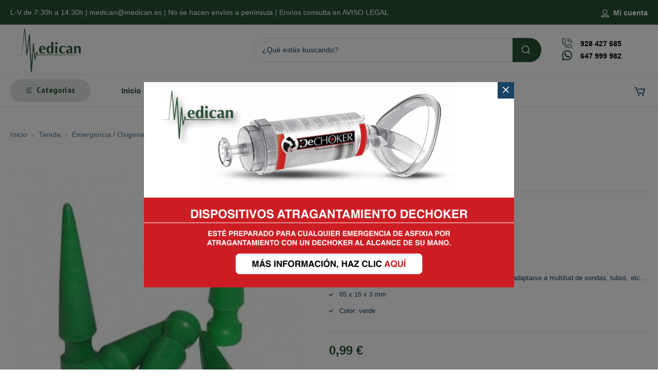

--- FILE ---
content_type: text/html; charset=UTF-8
request_url: https://www.medican.es/producto/tapon-con-sonda-65-x-13-x-3/
body_size: 35548
content:
<!DOCTYPE html>
<html class="no-js" lang="es">
<head>
	<!-- META TAGS -->
	<meta charset="UTF-8" />
	<meta name="viewport" content="width=device-width, initial-scale=1, maximum-scale=8">
	<!-- LINK TAGS -->
	<meta name='robots' content='index, follow, max-image-preview:large, max-snippet:-1, max-video-preview:-1' />

	<!-- This site is optimized with the Yoast SEO Premium plugin v26.2 (Yoast SEO v26.3) - https://yoast.com/wordpress/plugins/seo/ -->
	<title>Tapón con sonda 65 x 13 x 3 - Medican</title>
	<meta name="description" content="Tapón para sonda multimedida Modelo multimedida Fabricado en plástico color verde Atóxico Con una sola medida dispone de estrías excéntricas para adaptarse a multitud de sondas, tubos, etc... 65 x 15 x 3 mm Color: verde" />
	<link rel="canonical" href="https://www.medican.es/producto/tapon-con-sonda-65-x-13-x-3/" />
	<meta property="og:locale" content="es_ES" />
	<meta property="og:type" content="product" />
	<meta property="og:title" content="Tapón con sonda 65 x 13 x 3" />
	<meta property="og:description" content="Tapón para sonda multimedida  Modelo multimedida  Fabricado en plástico color verde  Atóxico  Con una sola medida dispone de estrías excéntricas para adaptarse a multitud de sondas, tubos, etc...  65 x 15 x 3 mm  Color: verde" />
	<meta property="og:url" content="https://www.medican.es/producto/tapon-con-sonda-65-x-13-x-3/" />
	<meta property="og:site_name" content="Medican" />
	<meta property="article:modified_time" content="2023-10-25T09:26:09+00:00" />
	<meta property="og:image" content="https://www.medican.es/wp-content/uploads/TAPON-DE-SONDAS.jpeg" />
	<meta property="og:image:width" content="500" />
	<meta property="og:image:height" content="500" />
	<meta property="og:image:type" content="image/jpeg" />
	<meta name="twitter:card" content="summary_large_image" />
	<meta name="twitter:site" content="@medicancanarias" />
	<script type="application/ld+json" class="yoast-schema-graph">{"@context":"https://schema.org","@graph":[{"@type":["WebPage","ItemPage"],"@id":"https://www.medican.es/producto/tapon-con-sonda-65-x-13-x-3/","url":"https://www.medican.es/producto/tapon-con-sonda-65-x-13-x-3/","name":"Tapón con sonda 65 x 13 x 3 - Medican","isPartOf":{"@id":"https://www.medican.es/#website"},"primaryImageOfPage":{"@id":"https://www.medican.es/producto/tapon-con-sonda-65-x-13-x-3/#primaryimage"},"image":{"@id":"https://www.medican.es/producto/tapon-con-sonda-65-x-13-x-3/#primaryimage"},"thumbnailUrl":"https://www.medican.es/wp-content/uploads/TAPON-DE-SONDAS.jpeg","breadcrumb":{"@id":"https://www.medican.es/producto/tapon-con-sonda-65-x-13-x-3/#breadcrumb"},"inLanguage":"es","potentialAction":{"@type":"BuyAction","target":"https://www.medican.es/producto/tapon-con-sonda-65-x-13-x-3/"}},{"@type":"ImageObject","inLanguage":"es","@id":"https://www.medican.es/producto/tapon-con-sonda-65-x-13-x-3/#primaryimage","url":"https://www.medican.es/wp-content/uploads/TAPON-DE-SONDAS.jpeg","contentUrl":"https://www.medican.es/wp-content/uploads/TAPON-DE-SONDAS.jpeg","width":500,"height":500},{"@type":"BreadcrumbList","@id":"https://www.medican.es/producto/tapon-con-sonda-65-x-13-x-3/#breadcrumb","itemListElement":[{"@type":"ListItem","position":1,"name":"Portada","item":"https://www.medican.es/"},{"@type":"ListItem","position":2,"name":"Tienda","item":"https://www.medican.es/tienda/"},{"@type":"ListItem","position":3,"name":"Tapón con sonda 65 x 13 x 3"}]},{"@type":"WebSite","@id":"https://www.medican.es/#website","url":"https://www.medican.es/","name":"Medican","description":"","publisher":{"@id":"https://www.medican.es/#organization"},"potentialAction":[{"@type":"SearchAction","target":{"@type":"EntryPoint","urlTemplate":"https://www.medican.es/?s={search_term_string}"},"query-input":{"@type":"PropertyValueSpecification","valueRequired":true,"valueName":"search_term_string"}}],"inLanguage":"es"},{"@type":"Organization","@id":"https://www.medican.es/#organization","name":"Medican","url":"https://www.medican.es/","logo":{"@type":"ImageObject","inLanguage":"es","@id":"https://www.medican.es/#/schema/logo/image/","url":"https://www.medican.es/wp-content/uploads/LOGO_Mesa-de-trabajo-1.png","contentUrl":"https://www.medican.es/wp-content/uploads/LOGO_Mesa-de-trabajo-1.png","width":2481,"height":1587,"caption":"Medican"},"image":{"@id":"https://www.medican.es/#/schema/logo/image/"},"sameAs":["https://www.facebook.com/medicancanarias/","https://x.com/medicancanarias"]}]}</script>
	<meta property="product:price:amount" content="0.99" />
	<meta property="product:price:currency" content="EUR" />
	<meta property="og:availability" content="instock" />
	<meta property="product:availability" content="instock" />
	<meta property="product:retailer_item_id" content="Q0020.00.08" />
	<meta property="product:condition" content="new" />
	<!-- / Yoast SEO Premium plugin. -->


<link rel='dns-prefetch' href='//www.googletagmanager.com' />
<link rel='dns-prefetch' href='//fonts.googleapis.com' />
<link rel='preconnect' href='https://fonts.gstatic.com' crossorigin />
<link rel="alternate" title="oEmbed (JSON)" type="application/json+oembed" href="https://www.medican.es/wp-json/oembed/1.0/embed?url=https%3A%2F%2Fwww.medican.es%2Fproducto%2Ftapon-con-sonda-65-x-13-x-3%2F" />
<link rel="alternate" title="oEmbed (XML)" type="text/xml+oembed" href="https://www.medican.es/wp-json/oembed/1.0/embed?url=https%3A%2F%2Fwww.medican.es%2Fproducto%2Ftapon-con-sonda-65-x-13-x-3%2F&#038;format=xml" />
<style id='wp-img-auto-sizes-contain-inline-css' type='text/css'>
img:is([sizes=auto i],[sizes^="auto," i]){contain-intrinsic-size:3000px 1500px}
/*# sourceURL=wp-img-auto-sizes-contain-inline-css */
</style>
<style id='wp-block-library-inline-css' type='text/css'>
:root{--wp-block-synced-color:#7a00df;--wp-block-synced-color--rgb:122,0,223;--wp-bound-block-color:var(--wp-block-synced-color);--wp-editor-canvas-background:#ddd;--wp-admin-theme-color:#007cba;--wp-admin-theme-color--rgb:0,124,186;--wp-admin-theme-color-darker-10:#006ba1;--wp-admin-theme-color-darker-10--rgb:0,107,160.5;--wp-admin-theme-color-darker-20:#005a87;--wp-admin-theme-color-darker-20--rgb:0,90,135;--wp-admin-border-width-focus:2px}@media (min-resolution:192dpi){:root{--wp-admin-border-width-focus:1.5px}}.wp-element-button{cursor:pointer}:root .has-very-light-gray-background-color{background-color:#eee}:root .has-very-dark-gray-background-color{background-color:#313131}:root .has-very-light-gray-color{color:#eee}:root .has-very-dark-gray-color{color:#313131}:root .has-vivid-green-cyan-to-vivid-cyan-blue-gradient-background{background:linear-gradient(135deg,#00d084,#0693e3)}:root .has-purple-crush-gradient-background{background:linear-gradient(135deg,#34e2e4,#4721fb 50%,#ab1dfe)}:root .has-hazy-dawn-gradient-background{background:linear-gradient(135deg,#faaca8,#dad0ec)}:root .has-subdued-olive-gradient-background{background:linear-gradient(135deg,#fafae1,#67a671)}:root .has-atomic-cream-gradient-background{background:linear-gradient(135deg,#fdd79a,#004a59)}:root .has-nightshade-gradient-background{background:linear-gradient(135deg,#330968,#31cdcf)}:root .has-midnight-gradient-background{background:linear-gradient(135deg,#020381,#2874fc)}:root{--wp--preset--font-size--normal:16px;--wp--preset--font-size--huge:42px}.has-regular-font-size{font-size:1em}.has-larger-font-size{font-size:2.625em}.has-normal-font-size{font-size:var(--wp--preset--font-size--normal)}.has-huge-font-size{font-size:var(--wp--preset--font-size--huge)}.has-text-align-center{text-align:center}.has-text-align-left{text-align:left}.has-text-align-right{text-align:right}.has-fit-text{white-space:nowrap!important}#end-resizable-editor-section{display:none}.aligncenter{clear:both}.items-justified-left{justify-content:flex-start}.items-justified-center{justify-content:center}.items-justified-right{justify-content:flex-end}.items-justified-space-between{justify-content:space-between}.screen-reader-text{border:0;clip-path:inset(50%);height:1px;margin:-1px;overflow:hidden;padding:0;position:absolute;width:1px;word-wrap:normal!important}.screen-reader-text:focus{background-color:#ddd;clip-path:none;color:#444;display:block;font-size:1em;height:auto;left:5px;line-height:normal;padding:15px 23px 14px;text-decoration:none;top:5px;width:auto;z-index:100000}html :where(.has-border-color){border-style:solid}html :where([style*=border-top-color]){border-top-style:solid}html :where([style*=border-right-color]){border-right-style:solid}html :where([style*=border-bottom-color]){border-bottom-style:solid}html :where([style*=border-left-color]){border-left-style:solid}html :where([style*=border-width]){border-style:solid}html :where([style*=border-top-width]){border-top-style:solid}html :where([style*=border-right-width]){border-right-style:solid}html :where([style*=border-bottom-width]){border-bottom-style:solid}html :where([style*=border-left-width]){border-left-style:solid}html :where(img[class*=wp-image-]){height:auto;max-width:100%}:where(figure){margin:0 0 1em}html :where(.is-position-sticky){--wp-admin--admin-bar--position-offset:var(--wp-admin--admin-bar--height,0px)}@media screen and (max-width:600px){html :where(.is-position-sticky){--wp-admin--admin-bar--position-offset:0px}}

/*# sourceURL=wp-block-library-inline-css */
</style><link rel='stylesheet' id='wc-blocks-style-css' href='https://www.medican.es/wp-content/plugins/woocommerce/assets/client/blocks/wc-blocks.css' type='text/css' media='all' />
<style id='global-styles-inline-css' type='text/css'>
:root{--wp--preset--aspect-ratio--square: 1;--wp--preset--aspect-ratio--4-3: 4/3;--wp--preset--aspect-ratio--3-4: 3/4;--wp--preset--aspect-ratio--3-2: 3/2;--wp--preset--aspect-ratio--2-3: 2/3;--wp--preset--aspect-ratio--16-9: 16/9;--wp--preset--aspect-ratio--9-16: 9/16;--wp--preset--color--black: #000000;--wp--preset--color--cyan-bluish-gray: #abb8c3;--wp--preset--color--white: #ffffff;--wp--preset--color--pale-pink: #f78da7;--wp--preset--color--vivid-red: #cf2e2e;--wp--preset--color--luminous-vivid-orange: #ff6900;--wp--preset--color--luminous-vivid-amber: #fcb900;--wp--preset--color--light-green-cyan: #7bdcb5;--wp--preset--color--vivid-green-cyan: #00d084;--wp--preset--color--pale-cyan-blue: #8ed1fc;--wp--preset--color--vivid-cyan-blue: #0693e3;--wp--preset--color--vivid-purple: #9b51e0;--wp--preset--gradient--vivid-cyan-blue-to-vivid-purple: linear-gradient(135deg,rgb(6,147,227) 0%,rgb(155,81,224) 100%);--wp--preset--gradient--light-green-cyan-to-vivid-green-cyan: linear-gradient(135deg,rgb(122,220,180) 0%,rgb(0,208,130) 100%);--wp--preset--gradient--luminous-vivid-amber-to-luminous-vivid-orange: linear-gradient(135deg,rgb(252,185,0) 0%,rgb(255,105,0) 100%);--wp--preset--gradient--luminous-vivid-orange-to-vivid-red: linear-gradient(135deg,rgb(255,105,0) 0%,rgb(207,46,46) 100%);--wp--preset--gradient--very-light-gray-to-cyan-bluish-gray: linear-gradient(135deg,rgb(238,238,238) 0%,rgb(169,184,195) 100%);--wp--preset--gradient--cool-to-warm-spectrum: linear-gradient(135deg,rgb(74,234,220) 0%,rgb(151,120,209) 20%,rgb(207,42,186) 40%,rgb(238,44,130) 60%,rgb(251,105,98) 80%,rgb(254,248,76) 100%);--wp--preset--gradient--blush-light-purple: linear-gradient(135deg,rgb(255,206,236) 0%,rgb(152,150,240) 100%);--wp--preset--gradient--blush-bordeaux: linear-gradient(135deg,rgb(254,205,165) 0%,rgb(254,45,45) 50%,rgb(107,0,62) 100%);--wp--preset--gradient--luminous-dusk: linear-gradient(135deg,rgb(255,203,112) 0%,rgb(199,81,192) 50%,rgb(65,88,208) 100%);--wp--preset--gradient--pale-ocean: linear-gradient(135deg,rgb(255,245,203) 0%,rgb(182,227,212) 50%,rgb(51,167,181) 100%);--wp--preset--gradient--electric-grass: linear-gradient(135deg,rgb(202,248,128) 0%,rgb(113,206,126) 100%);--wp--preset--gradient--midnight: linear-gradient(135deg,rgb(2,3,129) 0%,rgb(40,116,252) 100%);--wp--preset--font-size--small: 13px;--wp--preset--font-size--medium: 20px;--wp--preset--font-size--large: 36px;--wp--preset--font-size--x-large: 42px;--wp--preset--spacing--20: 0.44rem;--wp--preset--spacing--30: 0.67rem;--wp--preset--spacing--40: 1rem;--wp--preset--spacing--50: 1.5rem;--wp--preset--spacing--60: 2.25rem;--wp--preset--spacing--70: 3.38rem;--wp--preset--spacing--80: 5.06rem;--wp--preset--shadow--natural: 6px 6px 9px rgba(0, 0, 0, 0.2);--wp--preset--shadow--deep: 12px 12px 50px rgba(0, 0, 0, 0.4);--wp--preset--shadow--sharp: 6px 6px 0px rgba(0, 0, 0, 0.2);--wp--preset--shadow--outlined: 6px 6px 0px -3px rgb(255, 255, 255), 6px 6px rgb(0, 0, 0);--wp--preset--shadow--crisp: 6px 6px 0px rgb(0, 0, 0);}:where(.is-layout-flex){gap: 0.5em;}:where(.is-layout-grid){gap: 0.5em;}body .is-layout-flex{display: flex;}.is-layout-flex{flex-wrap: wrap;align-items: center;}.is-layout-flex > :is(*, div){margin: 0;}body .is-layout-grid{display: grid;}.is-layout-grid > :is(*, div){margin: 0;}:where(.wp-block-columns.is-layout-flex){gap: 2em;}:where(.wp-block-columns.is-layout-grid){gap: 2em;}:where(.wp-block-post-template.is-layout-flex){gap: 1.25em;}:where(.wp-block-post-template.is-layout-grid){gap: 1.25em;}.has-black-color{color: var(--wp--preset--color--black) !important;}.has-cyan-bluish-gray-color{color: var(--wp--preset--color--cyan-bluish-gray) !important;}.has-white-color{color: var(--wp--preset--color--white) !important;}.has-pale-pink-color{color: var(--wp--preset--color--pale-pink) !important;}.has-vivid-red-color{color: var(--wp--preset--color--vivid-red) !important;}.has-luminous-vivid-orange-color{color: var(--wp--preset--color--luminous-vivid-orange) !important;}.has-luminous-vivid-amber-color{color: var(--wp--preset--color--luminous-vivid-amber) !important;}.has-light-green-cyan-color{color: var(--wp--preset--color--light-green-cyan) !important;}.has-vivid-green-cyan-color{color: var(--wp--preset--color--vivid-green-cyan) !important;}.has-pale-cyan-blue-color{color: var(--wp--preset--color--pale-cyan-blue) !important;}.has-vivid-cyan-blue-color{color: var(--wp--preset--color--vivid-cyan-blue) !important;}.has-vivid-purple-color{color: var(--wp--preset--color--vivid-purple) !important;}.has-black-background-color{background-color: var(--wp--preset--color--black) !important;}.has-cyan-bluish-gray-background-color{background-color: var(--wp--preset--color--cyan-bluish-gray) !important;}.has-white-background-color{background-color: var(--wp--preset--color--white) !important;}.has-pale-pink-background-color{background-color: var(--wp--preset--color--pale-pink) !important;}.has-vivid-red-background-color{background-color: var(--wp--preset--color--vivid-red) !important;}.has-luminous-vivid-orange-background-color{background-color: var(--wp--preset--color--luminous-vivid-orange) !important;}.has-luminous-vivid-amber-background-color{background-color: var(--wp--preset--color--luminous-vivid-amber) !important;}.has-light-green-cyan-background-color{background-color: var(--wp--preset--color--light-green-cyan) !important;}.has-vivid-green-cyan-background-color{background-color: var(--wp--preset--color--vivid-green-cyan) !important;}.has-pale-cyan-blue-background-color{background-color: var(--wp--preset--color--pale-cyan-blue) !important;}.has-vivid-cyan-blue-background-color{background-color: var(--wp--preset--color--vivid-cyan-blue) !important;}.has-vivid-purple-background-color{background-color: var(--wp--preset--color--vivid-purple) !important;}.has-black-border-color{border-color: var(--wp--preset--color--black) !important;}.has-cyan-bluish-gray-border-color{border-color: var(--wp--preset--color--cyan-bluish-gray) !important;}.has-white-border-color{border-color: var(--wp--preset--color--white) !important;}.has-pale-pink-border-color{border-color: var(--wp--preset--color--pale-pink) !important;}.has-vivid-red-border-color{border-color: var(--wp--preset--color--vivid-red) !important;}.has-luminous-vivid-orange-border-color{border-color: var(--wp--preset--color--luminous-vivid-orange) !important;}.has-luminous-vivid-amber-border-color{border-color: var(--wp--preset--color--luminous-vivid-amber) !important;}.has-light-green-cyan-border-color{border-color: var(--wp--preset--color--light-green-cyan) !important;}.has-vivid-green-cyan-border-color{border-color: var(--wp--preset--color--vivid-green-cyan) !important;}.has-pale-cyan-blue-border-color{border-color: var(--wp--preset--color--pale-cyan-blue) !important;}.has-vivid-cyan-blue-border-color{border-color: var(--wp--preset--color--vivid-cyan-blue) !important;}.has-vivid-purple-border-color{border-color: var(--wp--preset--color--vivid-purple) !important;}.has-vivid-cyan-blue-to-vivid-purple-gradient-background{background: var(--wp--preset--gradient--vivid-cyan-blue-to-vivid-purple) !important;}.has-light-green-cyan-to-vivid-green-cyan-gradient-background{background: var(--wp--preset--gradient--light-green-cyan-to-vivid-green-cyan) !important;}.has-luminous-vivid-amber-to-luminous-vivid-orange-gradient-background{background: var(--wp--preset--gradient--luminous-vivid-amber-to-luminous-vivid-orange) !important;}.has-luminous-vivid-orange-to-vivid-red-gradient-background{background: var(--wp--preset--gradient--luminous-vivid-orange-to-vivid-red) !important;}.has-very-light-gray-to-cyan-bluish-gray-gradient-background{background: var(--wp--preset--gradient--very-light-gray-to-cyan-bluish-gray) !important;}.has-cool-to-warm-spectrum-gradient-background{background: var(--wp--preset--gradient--cool-to-warm-spectrum) !important;}.has-blush-light-purple-gradient-background{background: var(--wp--preset--gradient--blush-light-purple) !important;}.has-blush-bordeaux-gradient-background{background: var(--wp--preset--gradient--blush-bordeaux) !important;}.has-luminous-dusk-gradient-background{background: var(--wp--preset--gradient--luminous-dusk) !important;}.has-pale-ocean-gradient-background{background: var(--wp--preset--gradient--pale-ocean) !important;}.has-electric-grass-gradient-background{background: var(--wp--preset--gradient--electric-grass) !important;}.has-midnight-gradient-background{background: var(--wp--preset--gradient--midnight) !important;}.has-small-font-size{font-size: var(--wp--preset--font-size--small) !important;}.has-medium-font-size{font-size: var(--wp--preset--font-size--medium) !important;}.has-large-font-size{font-size: var(--wp--preset--font-size--large) !important;}.has-x-large-font-size{font-size: var(--wp--preset--font-size--x-large) !important;}
/*# sourceURL=global-styles-inline-css */
</style>

<style id='classic-theme-styles-inline-css' type='text/css'>
/*! This file is auto-generated */
.wp-block-button__link{color:#fff;background-color:#32373c;border-radius:9999px;box-shadow:none;text-decoration:none;padding:calc(.667em + 2px) calc(1.333em + 2px);font-size:1.125em}.wp-block-file__button{background:#32373c;color:#fff;text-decoration:none}
/*# sourceURL=/wp-includes/css/classic-themes.min.css */
</style>
<link rel='stylesheet' id='contact-form-7-css' href='https://www.medican.es/wp-content/plugins/contact-form-7/includes/css/styles.css' type='text/css' media='all' />
<link rel='stylesheet' id='js_composer_front-css' href='https://www.medican.es/wp-content/plugins/js_composer/assets/css/js_composer.min.css' type='text/css' media='all' />
<link rel='stylesheet' id='photoswipe-css' href='https://www.medican.es/wp-content/plugins/woocommerce/assets/css/photoswipe/photoswipe.min.css' type='text/css' media='all' />
<link rel='stylesheet' id='photoswipe-default-skin-css' href='https://www.medican.es/wp-content/plugins/woocommerce/assets/css/photoswipe/default-skin/default-skin.min.css' type='text/css' media='all' />
<style id='woocommerce-inline-inline-css' type='text/css'>
.woocommerce form .form-row .required { visibility: visible; }
/*# sourceURL=woocommerce-inline-inline-css */
</style>
<link rel='stylesheet' id='ywctm-inquiry-form-css' href='https://www.medican.es/wp-content/plugins/yith-woocommerce-catalog-mode-premium/assets/css/inquiry-form.min.css' type='text/css' media='all' />
<link rel='stylesheet' id='brands-styles-css' href='https://www.medican.es/wp-content/plugins/woocommerce/assets/css/brands.css' type='text/css' media='all' />
<link rel='stylesheet' id='propharm_enovathemes-parent-style-css' href='https://www.medican.es/wp-content/themes/propharm/style.css' type='text/css' media='all' />
<link rel='stylesheet' id='propharm-style-css' href='https://www.medican.es/wp-content/themes/propharm-child/style.css' type='text/css' media='all' />
<link rel='stylesheet' id='dynamic-styles-cached-css' href='https://www.medican.es/wp-content/themes/propharm/css/dynamic-styles-cached.css' type='text/css' media='all' />
<link rel='stylesheet' id='dynamic-styles-css' href='https://www.medican.es/wp-content/themes/propharm/css/dynamic-styles.css' type='text/css' media='all' />
<style id='dynamic-styles-inline-css' type='text/css'>
.header .vc-row-547461 {height:64px;}.header .vc-row-547461 .hbe {line-height:64px;height:64px;}.header.sticky-true.active .vc-row-547461 {height:64px;}.header.sticky-true.active .vc-row-547461 .hbe {line-height:64px;height:64px;}.header.sticky-true.active .vc-row-547461 {background:#ffffff !important;background-color:#ffffff !important;}#header-product-search-toggle-481076 {background-color:transparent;box-shadow:none;}#header-product-search-toggle-481076 svg {fill:#4D4D4D;}#header-product-search-toggle-481076 {margin:0px 0px 0px 0px;}.et-gap-557614 {height:16px;}.et-gap-752291 {height:1px;}.et-gap-873321 {height:32px;}#header-logo-176964 .logo {width:138px;}#header-logo-176964 .sticky-logo {width:138px;}#header-logo-176964 {margin:0px 0px 0px 0px;}#mobile-toggle-632136 .line, #mobile-toggle-632136 .close {fill:#184363;}#mobile-toggle-632136:hover .line, #mobile-toggle-632136:hover .close, #mobile-toggle-632136.active .line, #mobile-toggle-632136.active .close {fill:#184363;}#mobile-container-toggle-632136 {margin:0px 0px 0px 0px;}#mobile-container-758834 {color:#184363;background-color:#ffffff;padding:0px 0px 24px 0px;}#mobile-container-758834 .mobile-container-tab {color:#184363;background-color:#edf4f6;}#mobile-container-758834 .mobile-container-tab svg {fill:#184363;}#mobile-container-758834 .mobile-container-tab:after {background-color:#184363;}#mobile-container-758834 .mobile-container-tab.active {color:#ffffff;background-color:#295135;}#mobile-container-758834 .mobile-container-tab.active svg {fill:#ffffff;}#et-mobile-tab-520475 .cart-info, #et-mobile-tab-520475 .wishlist-contents, #et-mobile-tab-520475 .compare-contents {background:#ffffff;color:#000000;}#et-mobile-tab-520475 .mob-tabset, #et-mobile-tab-520475 .mob-tabset-toggle {background:#295135;color:#ffffff;}#et-mobile-tab-520475 .tab svg, #et-mobile-tab-520475 .mob-tabset-toggle svg {fill:#ffffff;}#et-mobile-tab-520475 .tab:after {background:#ffffff;}#et-mobile-tab-520475 .tab:hover {color:#184363;}#et-mobile-tab-520475 .tab:hover svg, #et-mobile-tab-520475 .tab:hover svg *, #et-mobile-tab-520475 .mob-tabset-toggle:hover svg, #et-mobile-tab-520475 .mob-tabset-toggle:hover svg * {fill:#184363;}#mobile-menu-336258 .menu-item > a {color:#184363;font-size:16px;line-height:18px;font-weight:600;text-transform:none;}#mobile-menu-336258 .menu-item > a .arrow svg {fill:#184363;}#mobile-menu-336258 .menu-item > a .menu-icon {background:#184363;}#mobile-menu-336258 .menu-item.isolate > a {color:#295135;}#mobile-menu-336258 .menu-item.isolate > a .arrow svg {fill:#295135;}#mobile-menu-336258 .menu-item.isolate > a .menu-icon {background:#295135;}#mobile-menu-336258 > .menu-item:not(.mm-true) .sub-menu .menu-item a {color:#184363;font-size:14px;line-height:16px;font-weight:400;text-transform:none;}#mobile-menu-336258 > .menu-item:not(.mm-true) .sub-menu .menu-item:hover > a {color:#295135}#mobile-menu-container-336258 {margin:0px 0px 0px 0px;}#mobile-menu-999710 .menu-item > a {color:#184363;font-size:16px;line-height:18px;font-weight:600;text-transform:none;}#mobile-menu-999710 .menu-item > a .arrow svg {fill:#184363;}#mobile-menu-999710 .menu-item > a .menu-icon {background:#184363;}#mobile-menu-999710 .menu-item.isolate > a {color:#295135;}#mobile-menu-999710 .menu-item.isolate > a .arrow svg {fill:#295135;}#mobile-menu-999710 .menu-item.isolate > a .menu-icon {background:#295135;}#mobile-menu-999710 > .menu-item:not(.mm-true) .sub-menu .menu-item a {color:#184363;font-size:14px;line-height:16px;font-weight:400;text-transform:none;}#mobile-menu-999710 > .menu-item:not(.mm-true) .sub-menu .menu-item:hover > a {color:#295135}#mobile-menu-container-999710 {margin:0px 0px 0px 0px;}.et-separator-671390 .line {border-bottom-color:#f5f5f5;border-bottom-style:solid;}.et-separator-671390 {margin:32px 0px 16px 0px;}#et-header-button-261928 > a {height:48px;padding-top:0;padding-bottom:0;border-radius:48px;font-size:15px !important;font-weight:600;line-height:22px !important;text-transform:none;color:#295135;}#et-header-button-261928 > a.icon-position-left > .icon {margin-right:8px;}#et-header-button-261928 > a.icon-position-right > .icon {margin-left:8px;}#et-header-button-261928 > a > .icon {width:16px !important;line-height:16px;}#et-header-button-261928 > a.icon2-position-left > .icon2 {margin-right:8px;margin-left:0}#et-header-button-261928 > a.icon2-position-right > .icon2 {margin-left:8px;margin-right:0}#et-header-button-261928 > a > .icon2 {width:16px !important;}#et-header-button-261928 > a > .icon svg, #et-header-button-261928 > a > .icon svg * {fill:#295135;}#et-header-button-261928 > a:hover {color:#ffffff;}#et-header-button-261928 > a:hover > .icon svg, #et-header-button-261928 > a:hover > .icon svg * {fill:#ffffff;}#et-header-button-261928 > a > .button-back .regular {background:#edf4f6;}#et-header-button-261928 > a:hover > .button-back .regular {background:#184363;}#et-header-button-261928 {margin:16px 0px 0px 16px;}#header-slogan-819457 {margin:32px 16px 0px 16px;}.vc_custom_1642417233543{background-color:#ffffff !important;}.header .vc-row-191601 {z-index:4;}.header .vc-row-191601 {height:48px;}.header .vc-row-191601 .hbe {line-height:48px;height:48px;}.header .vc-row-231161 {z-index:3;}.header .vc-row-231161 {height:96px;}.header .vc-row-231161 .hbe {line-height:96px;height:96px;}.header .vc-row-667623 {z-index:2;}.header .vc-row-667623 {height:64px;}.header .vc-row-667623 .hbe {line-height:64px;height:64px;}.header.sticky-true.active .vc-row-667623 {background:#ffffff !important;background-color:#ffffff !important;}#header-slogan-903466 {margin:0px 0px 0px 0px;}#login-toggle-876479 > svg {fill:#ffffff;}#login-toggle-876479 {color:#ffffff;background-color:transparent;box-shadow:none;}#login-box-876479 {color:#56778f;}#login-box-876479 svg.close {fill:#56778f;}#login-box-876479 {background:#ffffff;}#header-login-876479 .widget_reglog a {color:#56778f;}#header-login-876479 .widget_reglog .input {color:#56778f;background-color:#ffffff;border-color:#edf4f6;}#header-login-876479 .widget_reglog .button {color:#ffffff;background-color:#f2971f;box-shadow:none;}#header-login-876479 .widget_reglog .button:hover {color:#ffffff !important;background-color:#184363;box-shadow:none;}#header-login-876479 {margin:0px 0px 0px 0px;}#header-logo-203989 .logo {width:150px;}#header-logo-203989 .sticky-logo {width:150px;}#header-logo-203989 {margin:0px 0px 0px 0px;}#header-product-search-663076 .et-button + .input-after:after {background:#ffffff;}#header-product-search-663076 .et-button:hover + .input-after:after {background:#ffffff !important;}#header-product-search-663076 .et-button + .input-after {background-color:#295135;}#header-product-search-663076 .et-button:hover + .input-after {background-color:#295135 !important;}#header-product-search-663076 {width:560px;}#header-product-search-663076 .product-search {border-color:#e0e0e0;background-color:#ffffff;}#header-product-search-663076 .product-search .search-wrapper:before {background-color:#e0e0e0;}#header-product-search-663076 .product-search.focus {border-color:#295135;}#header-product-search-663076 .search, #header-product-search-663076 select {color:#4D4D4D;}#header-product-search-663076 {margin:0px 0px 0px 0px;}#et-icon-box-710431 {}#et-icon-box-710431:hover {}#et-icon-box-710431 .et-icon-box-title {color:#000000;font-size:12px;font-weight:initial;line-height:12px;}#et-icon-box-710431 .et-icon-box-content {color:#000000;}#et-icon-box-710431 .et-icon svg * {fill:#295135 !important;}#et-icon-box-710431 .et-icon .icon-back {}#et-icon-box-710431:hover .et-icon .icon-back {}#et-icon-box-710431 {padding:25px 0px 0px 0px;}#et-icon-box-814542 {}#et-icon-box-814542:hover {}#et-icon-box-814542 .et-icon-box-title {color:#000000;font-size:12px;font-weight:initial;line-height:12px;}#et-icon-box-814542 .et-icon-box-content {color:#000000;}#et-icon-box-814542 .et-icon svg * {fill:#295135 !important;}#et-icon-box-814542 .et-icon .icon-back {}#et-icon-box-814542:hover .et-icon .icon-back {}#et-icon-box-814542 {padding:0px 0px 0px 0px;}#et-header-button-464711 > a {width:156px;height:45px;padding-top:0;padding-bottom:0;border-radius:45px;font-size:15px !important;font-weight:700;line-height:22px !important;text-transform:none;color:#295135;}#et-header-button-464711 > a.icon-position-left > .icon {margin-right:8px;}#et-header-button-464711 > a.icon-position-right > .icon {margin-left:8px;}#et-header-button-464711 > a > .icon {width:12px !important;line-height:12px;}#et-header-button-464711 > a.icon2-position-left > .icon2 {margin-right:8px;margin-left:0}#et-header-button-464711 > a.icon2-position-right > .icon2 {margin-left:8px;margin-right:0}#et-header-button-464711 > a > .icon2 {width:16px !important;}#et-header-button-464711 > a > .icon svg, #et-header-button-464711 > a > .icon svg * {fill:#295135;}#et-header-button-464711 > a:hover {color:#ffffff;}#et-header-button-464711 > a:hover > .icon svg, #et-header-button-464711 > a:hover > .icon svg * {fill:#ffffff;}#et-header-button-464711 > a > .button-back .regular {background:#dfe5e1;}#et-header-button-464711 > a:hover > .button-back .regular {background:#295135;}#et-header-button-464711 {margin:-1px 0px 0px 0px;}#header-menu-213506 > .menu-item.depth-0 {padding-left:40px;}#header-menu-213506 > .menu-item.depth-0 > .sub-menu {left:20px;}#header-menu-213506 > .menu-item.depth-0.submenu-left > .sub-menu {right:20px;}#header-menu-213506 > .menu-item.depth-0:before, #header-menu-213506 > .menu-item.depth-0:after {background:#e0e0e0;}#header-menu-213506 > .menu-item.depth-0 {padding-left:20px !important;padding-right:20px !important;}#header-menu-213506 > .menu-item.depth-0 > .mi-link {color:#295135;font-size:15px;font-weight:700;text-transform:none;}#header-menu-213506 > .menu-item.depth-0 > .mi-link > .arrow svg {fill:#295135;}#header-menu-213506 > .menu-item.depth-0 > .mi-link > .menu-icon, #header-menu-213506 > .menu-item.depth-0.active.using > .mi-link > .menu-icon {background:#295135;}#header-menu-213506 > .menu-item.depth-0:hover > .mi-link, #header-menu-213506 > .menu-item.depth-0.active > .mi-link, #header-menu-213506 > .menu-item.depth-0.in > .mi-link {color:#7f9786;}#header-menu-213506 > .menu-item.depth-0:hover > .mi-link > .arrow svg, #header-menu-213506 > .menu-item.depth-0.active > .mi-link > .arrow svg, #header-menu-213506 > .menu-item.depth-0.in > .mi-link > .arrow svg {fill:#7f9786;}#header-menu-213506 > .menu-item.depth-0:hover > .mi-link > .menu-icon, #header-menu-213506 > .menu-item.depth-0.active > .mi-link > .menu-icon {background:#7f9786;}#header-menu-213506 > .menu-item.depth-0.active.using > .mi-link {color:#295135}#header-menu-213506 > .menu-item.depth-0 > .mi-link .effect {background-color:#295135;}#header-menu-213506 .sub-menu {background-color:#ffffff;}#header-menu-213506 > .menu-item:not(.mm-true) .sub-menu .menu-item .mi-link:before {background-color:#295135;}#header-menu-213506 > .menu-item:not(.mm-true) .sub-menu .menu-item .mi-link {color:#295135;font-size:14px;font-weight:400;text-transform:none;}#header-menu-213506 > .menu-item:not(.mm-true) .sub-menu .menu-item:hover > .mi-link {color:#b4c2b8;}#header-menu-213506 > .menu-item:not(.mm-true) .sub-menu .menu-item > .mi-link > .arrow svg {fill:#295135;}#header-menu-213506 > .menu-item:not(.mm-true) .sub-menu .menu-item > .mi-link > .menu-icon {background:#295135;}#header-menu-213506 > .menu-item:not(.mm-true) .sub-menu .menu-item:hover > .mi-link > .arrow svg {fill:#b4c2b8;}#header-menu-213506 > .menu-item:not(.mm-true) .sub-menu .menu-item:hover > .mi-link > .menu-icon, #header-menu-213506 > .menu-item:not(.mm-true) .sub-menu .menu-item.active > .mi-link > .menu-icon {background:#b4c2b8;}#header-menu-container-213506 {margin:0px 0px 0px 40px;}#cart-toggle-941640 > svg {fill:#184363;}#cart-toggle-941640 {background-color:transparent;box-shadow:none;}#cart-toggle-941640 .cart-contents {color:#ffffff;}#cart-toggle-941640 .cart-contents {background-color:#39cb74;}#cart-box-941640 {color:#56778f;}#cart-box-941640 svg.close {fill:#56778f;}#cart-box-941640 {background:#ffffff;}#cart-box-941640 .woocommerce-mini-cart-info-wrap {background:#ffffff;}#cart-box-941640 .cart-product-title {color:#184363;}#cart-box-941640 > svg.close {fill:#184363;}#cart-box-941640 .cart_list li .remove {color:#56778f;}#cart-box-941640 .woocommerce-mini-cart__buttons > a {color:#ffffff;background-color:#f2971f;}#cart-box-941640 .woocommerce-mini-cart__buttons > a:hover {color:#ffffff !important;background-color:#184363;}#header-cart-941640 {margin:0px 0px 0px 0px;}.vc_custom_1646292302797{background-color:#295135 !important;}.vc_custom_1640700340362{background-color:#ffffff !important;}.vc_custom_1646385145591{border-top-width:1px !important;border-bottom-width:1px !important;border-top-color:#eaeaea !important;border-top-style:solid !important;border-bottom-color:#eaeaea !important;border-bottom-style:solid !important;}.vc_custom_1640700458347{padding-left:40px !important;}.et-gap-446909 {height:16px;}.et-gap-397497 {height:32px;}#et-breadcrumbs-707983 {color:#56778f;font-size:14px;font-weight:400;line-height:22px;text-transform:none;}#et-breadcrumbs-707983 a:hover, #et-breadcrumbs-707983 span {color:#184363 !important;}#et-breadcrumbs-707983 svg {fill:#56778f !important;}.vc_custom_1640699401737{padding-top:24px !important;padding-bottom:24px !important;}#et-popup-banner-343761 {width:720px;margin-left:-360px;height:400px;margin-top:-200px;background-color:#ffffff;}#et-popup-banner-343761 {padding:0px 0px 0px 0px;}#et-popup-banner-477088 {width:400px;margin-left:-200px;height:444px;margin-top:-222px;background-color:#ffffff;}#et-popup-banner-477088 {padding:0px 0px 0px 0px;}#et-heading-736625 .text-wrapper {background-color:transparent;padding:0;}#et-heading-736625 {color:#184363;font-size:36px;font-weight:700;text-transform:none;}#et-heading-736625, #et-heading-736625 .text-wrapper {line-height:40px;}#et-heading-736625 a {color:#184363;}#et-heading-736625 .text-wrapper:after {background-color:#184363;}#et-heading-736625.icon-position-left .icon {margin-right:8px;}#et-heading-736625.icon-position-right .icon {margin-left:8px;}#et-heading-736625 .icon {width:16px !important;}#et-heading-736625 {margin:0px 0px 0px 0px;}#et-heading-736625 .text-wrapper {padding:0px 0px 0px 0px;}#et-heading-168807 .text-wrapper {background-color:transparent;padding:0;}#et-heading-168807 {color:#184363;font-size:14px;font-weight:400;text-transform:none;}#et-heading-168807, #et-heading-168807 .text-wrapper {line-height:22px;}#et-heading-168807 a {color:#184363;}#et-heading-168807 .text-wrapper:after {background-color:#184363;}#et-heading-168807.icon-position-left .icon {margin-right:8px;}#et-heading-168807.icon-position-right .icon {margin-left:8px;}#et-heading-168807 .icon {width:16px !important;}#et-heading-168807 {margin:0px 0px 24px 0px;}#et-heading-168807 .text-wrapper {padding:0px 0px 0px 0px;}#et-heading-973649 .text-wrapper {background-color:transparent;padding:0;}#et-heading-973649 {color:#000000;font-size:14px;font-weight:400;text-transform:none;}#et-heading-973649, #et-heading-973649 .text-wrapper {line-height:26px;}#et-heading-973649 a {color:#000000;}#et-heading-973649 .text-wrapper:after {background-color:#000000;}#et-heading-973649.icon-position-left .icon {margin-right:8px;}#et-heading-973649.icon-position-right .icon {margin-left:8px;}#et-heading-973649 .icon {width:16px !important;}#et-heading-973649 {margin:16px 0px 8px 0px;}#et-heading-973649 .text-wrapper {padding:0px 0px 0px 0px;}#et-heading-577461 .text-wrapper {background-color:transparent;padding:0;}#et-heading-577461 {color:#295135;font-size:16px;font-weight:700;text-transform:none;}#et-heading-577461, #et-heading-577461 .text-wrapper {line-height:22px;}#et-heading-577461 a {color:#295135;}#et-heading-577461 .text-wrapper:after {background-color:#295135;}#et-heading-577461.icon-position-left .icon {margin-right:8px;}#et-heading-577461.icon-position-right .icon {margin-left:8px;}#et-heading-577461 .icon {width:16px !important;}#et-heading-577461 {margin:0px 0px 38px 0px;}#et-heading-577461 .text-wrapper {padding:0px 0px 0px 0px;}#et-heading-184789 .text-wrapper {background-color:transparent;padding:0;}#et-heading-184789 {color:#295135;font-size:24px;font-weight:700;text-transform:none;}#et-heading-184789, #et-heading-184789 .text-wrapper {line-height:24px;}#et-heading-184789 a {color:#295135;}#et-heading-184789 .text-wrapper:after {background-color:#295135;}#et-heading-184789.icon-position-left .icon {margin-right:8px;}#et-heading-184789.icon-position-right .icon {margin-left:8px;}#et-heading-184789 .icon {width:16px !important;}#et-heading-184789 {margin:0px 0px 8px 0px;}#et-heading-184789 .text-wrapper {padding:0px 0px 0px 0px;}#et-heading-945020 .text-wrapper {background-color:transparent;padding:0;}#et-heading-945020 {color:#000000;font-size:14px;font-weight:400;text-transform:none;}#et-heading-945020, #et-heading-945020 .text-wrapper {line-height:18px;}#et-heading-945020 a {color:#000000;}#et-heading-945020 .text-wrapper:after {background-color:#000000;}#et-heading-945020.icon-position-left .icon {margin-right:8px;}#et-heading-945020.icon-position-right .icon {margin-left:8px;}#et-heading-945020 .icon {width:16px !important;}#et-heading-945020 {margin:16px 0px 40px 0px;}#et-heading-945020 .text-wrapper {padding:0px 0px 0px 0px;}#et-heading-757456 .text-wrapper {background-color:transparent;padding:0;}#et-heading-757456 {color:#000000;font-size:14px;font-weight:400;text-transform:none;}#et-heading-757456, #et-heading-757456 .text-wrapper {line-height:18px;}#et-heading-757456 a {color:#000000;}#et-heading-757456 .text-wrapper:after {background-color:#000000;}#et-heading-757456.icon-position-left .icon {margin-right:8px;}#et-heading-757456.icon-position-right .icon {margin-left:8px;}#et-heading-757456 .icon {width:16px !important;}#et-heading-757456 {margin:16px 0px 40px 0px;}#et-heading-757456 .text-wrapper {padding:0px 0px 0px 0px;}#et-heading-606906 .text-wrapper {background-color:transparent;padding:0;}#et-heading-606906 {color:#4e7c5a;font-size:14px;font-weight:400;text-transform:none;}#et-heading-606906, #et-heading-606906 .text-wrapper {line-height:22px;}#et-heading-606906 a {color:#4e7c5a;}#et-heading-606906 .text-wrapper:after {background-color:#4e7c5a;}#et-heading-606906.icon-position-left .icon {margin-right:8px;}#et-heading-606906.icon-position-right .icon {margin-left:8px;}#et-heading-606906 .icon {width:16px !important;}#et-heading-606906 {margin:0px 0px 0px 0px;}#et-heading-606906 .text-wrapper {padding:0px 0px 0px 0px;}.et-gap-835395 {height:8px;}.et-gap-83510 {height:48px;}.et-gap-918094 {height:24px;}.et-gap-714258 {height:48px;}.et-gap-434995 {height:16px;}.et-gap-359781 {height:44px;}#et-mailchimp-784480 .field,#et-mailchimp-784480 .terms:before {color:#56778f;background-color:#ffffff;border:1px solid #ffffff;}#et-mailchimp-784480 .button {color:#ffffff;background-color:#f2971f;}#et-mailchimp-784480 .button:hover {color:#ffffff !important;background-color:#184363 !important;}#et-mailchimp-784480 ::placeholder {color:#56778f;}#et-mailchimp-784480 .terms {color:#184363;}#et-mailchimp-784480 .terms a:hover {color:#295135;}#header-logo-521194 .logo {width:200px;}#header-logo-521194 {margin:0px 0px 0px 0px;}#et-social-links-946704 svg {fill:#295135;}#et-social-links-946704 a {background-color:transparent;margin-right:0;}#et-social-links-946704 a:hover svg {fill:#184363;}#et-social-links-946704 a:hover {background-color:transparent;box-shadow:none;}.et-separator-837691 .line {border-bottom-color:#eaeaea;border-bottom-style:solid;}.et-separator-837691 {margin:32px 0px 40px 0px;}.et-separator-374085 .line {border-bottom-color:#eaeaea;border-bottom-style:solid;}.et-separator-374085 {margin:48px 0px 40px 0px;}.et-separator-587852 .line {border-bottom-color:#eaeaea;border-bottom-style:solid;}.et-separator-587852 {margin:0px 0px 0px 0px;}.mm-159752 > .menu-item.depth-0 > .mi-link {color:#295135;font-size:16px;font-weight:700;margin-bottom:24px;text-transform:none;}.mm-159752 > .menu-item.depth-0 > .mi-link > .menu-icon {background:#295135;}.mm-159752 > .menu-item.depth-0 > .mi-link:hover {color:#295135;}.mm-159752 > .menu-item.depth-0 > .mi-link:hover > .menu-icon {background:#295135;}.mm-159752 > .menu-item.depth-0 > .mi-link:before {background-color:transparent;}.mm-159752 .sub-menu .menu-item .mi-link:before {background-color:#184363;}.mm-159752 > .menu-item > .mi-link:before {background-color:transparent;}.mm-159752 .sub-menu .menu-item .mi-link {color:#184363;font-size:14px;font-weight:400;line-height:28px;text-transform:none;}.mm-159752 .sub-menu .menu-item .mi-link > .menu-icon {background:#184363;}.mm-159752 .sub-menu .menu-item > .mi-link:hover {color:#295135;}.mm-159752 .sub-menu .menu-item > .mi-link:hover > .menu-icon {background:#295135;}#mm-container-159752 {margin:0px 0px 0px 0px;}.vc_custom_1648455577239{padding-top:48px !important;padding-bottom:56px !important;background:#b5e4f6 url(https://www.medican.es/wp-content/uploads/row_big_1.jpg?id=2513) !important;background-position:center !important;background-repeat:no-repeat !important;background-size:cover !important;}.vc_custom_1642162036686{padding-top:48px !important;}.vc_custom_1644246274291{padding-top:24px !important;padding-bottom:24px !important;}.vc_custom_1642161926861{border-right-width:2px !important;padding-right:48px !important;border-right-color:#eaeaea !important;border-right-style:solid !important;}.vc_custom_1642161964121{padding-right:48px !important;padding-left:48px !important;}
/*# sourceURL=dynamic-styles-inline-css */
</style>
<link rel='stylesheet' id='woo_discount_pro_style-css' href='https://www.medican.es/wp-content/plugins/woo-discount-rules-pro/Assets/Css/awdr_style.css' type='text/css' media='all' />
<link rel="preload" as="style" href="https://fonts.googleapis.com/css?family=PT%20Sans:400,700,400italic,700italic&#038;display=swap" /><link rel="stylesheet" href="https://fonts.googleapis.com/css?family=PT%20Sans:400,700,400italic,700italic&#038;display=swap" media="print" onload="this.media='all'"><noscript><link rel="stylesheet" href="https://fonts.googleapis.com/css?family=PT%20Sans:400,700,400italic,700italic&#038;display=swap" /></noscript><script type="text/javascript" id="woocommerce-google-analytics-integration-gtag-js-after">
/* <![CDATA[ */
/* Google Analytics for WooCommerce (gtag.js) */
					window.dataLayer = window.dataLayer || [];
					function gtag(){dataLayer.push(arguments);}
					// Set up default consent state.
					for ( const mode of [{"analytics_storage":"denied","ad_storage":"denied","ad_user_data":"denied","ad_personalization":"denied","region":["AT","BE","BG","HR","CY","CZ","DK","EE","FI","FR","DE","GR","HU","IS","IE","IT","LV","LI","LT","LU","MT","NL","NO","PL","PT","RO","SK","SI","ES","SE","GB","CH"]}] || [] ) {
						gtag( "consent", "default", { "wait_for_update": 500, ...mode } );
					}
					gtag("js", new Date());
					gtag("set", "developer_id.dOGY3NW", true);
					gtag("config", "G-G14NV6KGM1", {"track_404":true,"allow_google_signals":true,"logged_in":false,"linker":{"domains":[],"allow_incoming":false},"custom_map":{"dimension1":"logged_in"}});
//# sourceURL=woocommerce-google-analytics-integration-gtag-js-after
/* ]]> */
</script>
<script type="text/javascript" src="https://www.medican.es/wp-includes/js/jquery/jquery.min.js" id="jquery-core-js"></script>
<script type="text/javascript" src="https://www.medican.es/wp-includes/js/jquery/jquery-migrate.min.js" id="jquery-migrate-js"></script>
<script type="text/javascript" src="https://www.medican.es/wp-content/plugins/woocommerce/assets/js/jquery-blockui/jquery.blockUI.min.js" id="wc-jquery-blockui-js" data-wp-strategy="defer"></script>
<script type="text/javascript" id="wc-add-to-cart-js-extra">
/* <![CDATA[ */
var wc_add_to_cart_params = {"ajax_url":"/wp-admin/admin-ajax.php","wc_ajax_url":"/?wc-ajax=%%endpoint%%","i18n_view_cart":"Ver carrito","cart_url":"https://www.medican.es/carrito/","is_cart":"","cart_redirect_after_add":"no"};
//# sourceURL=wc-add-to-cart-js-extra
/* ]]> */
</script>
<script type="text/javascript" src="https://www.medican.es/wp-content/plugins/woocommerce/assets/js/frontend/add-to-cart.min.js" id="wc-add-to-cart-js" data-wp-strategy="defer"></script>
<script type="text/javascript" src="https://www.medican.es/wp-content/plugins/woocommerce/assets/js/zoom/jquery.zoom.min.js" id="wc-zoom-js" defer="defer" data-wp-strategy="defer"></script>
<script type="text/javascript" src="https://www.medican.es/wp-content/plugins/woocommerce/assets/js/flexslider/jquery.flexslider.min.js" id="wc-flexslider-js" defer="defer" data-wp-strategy="defer"></script>
<script type="text/javascript" src="https://www.medican.es/wp-content/plugins/woocommerce/assets/js/photoswipe/photoswipe.min.js" id="wc-photoswipe-js" defer="defer" data-wp-strategy="defer"></script>
<script type="text/javascript" src="https://www.medican.es/wp-content/plugins/woocommerce/assets/js/photoswipe/photoswipe-ui-default.min.js" id="wc-photoswipe-ui-default-js" defer="defer" data-wp-strategy="defer"></script>
<script type="text/javascript" id="wc-single-product-js-extra">
/* <![CDATA[ */
var wc_single_product_params = {"i18n_required_rating_text":"Por favor elige una puntuaci\u00f3n","i18n_rating_options":["1 de 5 estrellas","2 de 5 estrellas","3 de 5 estrellas","4 de 5 estrellas","5 de 5 estrellas"],"i18n_product_gallery_trigger_text":"Ver galer\u00eda de im\u00e1genes a pantalla completa","review_rating_required":"yes","flexslider":{"rtl":false,"animation":"slide","smoothHeight":true,"directionNav":false,"controlNav":"thumbnails","slideshow":false,"animationSpeed":500,"animationLoop":false,"allowOneSlide":false},"zoom_enabled":"1","zoom_options":[],"photoswipe_enabled":"1","photoswipe_options":{"shareEl":false,"closeOnScroll":false,"history":false,"hideAnimationDuration":0,"showAnimationDuration":0},"flexslider_enabled":"1"};
//# sourceURL=wc-single-product-js-extra
/* ]]> */
</script>
<script type="text/javascript" src="https://www.medican.es/wp-content/plugins/woocommerce/assets/js/frontend/single-product.min.js" id="wc-single-product-js" defer="defer" data-wp-strategy="defer"></script>
<script type="text/javascript" src="https://www.medican.es/wp-content/plugins/woocommerce/assets/js/js-cookie/js.cookie.min.js" id="wc-js-cookie-js" defer="defer" data-wp-strategy="defer"></script>
<script type="text/javascript" id="woocommerce-js-extra">
/* <![CDATA[ */
var woocommerce_params = {"ajax_url":"/wp-admin/admin-ajax.php","wc_ajax_url":"/?wc-ajax=%%endpoint%%","i18n_password_show":"Mostrar contrase\u00f1a","i18n_password_hide":"Ocultar contrase\u00f1a"};
//# sourceURL=woocommerce-js-extra
/* ]]> */
</script>
<script type="text/javascript" src="https://www.medican.es/wp-content/plugins/woocommerce/assets/js/frontend/woocommerce.min.js" id="woocommerce-js" defer="defer" data-wp-strategy="defer"></script>
<script type="text/javascript" src="https://www.medican.es/wp-content/plugins/wp-optimize-premium/js/send-command-4-3-0.min.js" id="wp-optimize-send-command-js"></script>
<script type="text/javascript" src="https://www.medican.es/wp-content/plugins/wp-optimize-premium/js/wpo-lazy-load-4-3-0.min.js" id="wp-optimize-lazy-load-js"></script>
<script type="text/javascript" src="https://www.medican.es/wp-content/plugins/js_composer/assets/js/vendors/woocommerce-add-to-cart.js" id="vc_woocommerce-add-to-cart-js-js"></script>
<script type="text/javascript" id="ywctm-inquiry-form-js-extra">
/* <![CDATA[ */
var ywctm = {"form_type":"contact-form-7","product_id":"8871"};
//# sourceURL=ywctm-inquiry-form-js-extra
/* ]]> */
</script>
<script type="text/javascript" src="https://www.medican.es/wp-content/plugins/yith-woocommerce-catalog-mode-premium/assets/js/inquiry-form.min.js" id="ywctm-inquiry-form-js"></script>
<script></script><link rel="https://api.w.org/" href="https://www.medican.es/wp-json/" /><link rel="alternate" title="JSON" type="application/json" href="https://www.medican.es/wp-json/wp/v2/product/8871" /><link rel='shortlink' href='https://www.medican.es/?p=8871' />
<meta name="generator" content="Redux 4.4.18.5" />        <script>  var el_i13_login_captcha=null; var el_i13_register_captcha=null; </script>	<noscript><style>.woocommerce-product-gallery{ opacity: 1 !important; }</style></noscript>
	<meta name="generator" content="Powered by WPBakery Page Builder - drag and drop page builder for WordPress."/>
<meta name="generator" content="Powered by Slider Revolution 6.7.37 - responsive, Mobile-Friendly Slider Plugin for WordPress with comfortable drag and drop interface." />
<link rel="icon" href="https://www.medican.es/wp-content/uploads/cropped-ICO-MEDICAN-32x32.jpg" sizes="32x32" />
<link rel="icon" href="https://www.medican.es/wp-content/uploads/cropped-ICO-MEDICAN-192x192.jpg" sizes="192x192" />
<link rel="apple-touch-icon" href="https://www.medican.es/wp-content/uploads/cropped-ICO-MEDICAN-180x180.jpg" />
<meta name="msapplication-TileImage" content="https://www.medican.es/wp-content/uploads/cropped-ICO-MEDICAN-270x270.jpg" />
<script>function setREVStartSize(e){
			//window.requestAnimationFrame(function() {
				window.RSIW = window.RSIW===undefined ? window.innerWidth : window.RSIW;
				window.RSIH = window.RSIH===undefined ? window.innerHeight : window.RSIH;
				try {
					var pw = document.getElementById(e.c).parentNode.offsetWidth,
						newh;
					pw = pw===0 || isNaN(pw) || (e.l=="fullwidth" || e.layout=="fullwidth") ? window.RSIW : pw;
					e.tabw = e.tabw===undefined ? 0 : parseInt(e.tabw);
					e.thumbw = e.thumbw===undefined ? 0 : parseInt(e.thumbw);
					e.tabh = e.tabh===undefined ? 0 : parseInt(e.tabh);
					e.thumbh = e.thumbh===undefined ? 0 : parseInt(e.thumbh);
					e.tabhide = e.tabhide===undefined ? 0 : parseInt(e.tabhide);
					e.thumbhide = e.thumbhide===undefined ? 0 : parseInt(e.thumbhide);
					e.mh = e.mh===undefined || e.mh=="" || e.mh==="auto" ? 0 : parseInt(e.mh,0);
					if(e.layout==="fullscreen" || e.l==="fullscreen")
						newh = Math.max(e.mh,window.RSIH);
					else{
						e.gw = Array.isArray(e.gw) ? e.gw : [e.gw];
						for (var i in e.rl) if (e.gw[i]===undefined || e.gw[i]===0) e.gw[i] = e.gw[i-1];
						e.gh = e.el===undefined || e.el==="" || (Array.isArray(e.el) && e.el.length==0)? e.gh : e.el;
						e.gh = Array.isArray(e.gh) ? e.gh : [e.gh];
						for (var i in e.rl) if (e.gh[i]===undefined || e.gh[i]===0) e.gh[i] = e.gh[i-1];
											
						var nl = new Array(e.rl.length),
							ix = 0,
							sl;
						e.tabw = e.tabhide>=pw ? 0 : e.tabw;
						e.thumbw = e.thumbhide>=pw ? 0 : e.thumbw;
						e.tabh = e.tabhide>=pw ? 0 : e.tabh;
						e.thumbh = e.thumbhide>=pw ? 0 : e.thumbh;
						for (var i in e.rl) nl[i] = e.rl[i]<window.RSIW ? 0 : e.rl[i];
						sl = nl[0];
						for (var i in nl) if (sl>nl[i] && nl[i]>0) { sl = nl[i]; ix=i;}
						var m = pw>(e.gw[ix]+e.tabw+e.thumbw) ? 1 : (pw-(e.tabw+e.thumbw)) / (e.gw[ix]);
						newh =  (e.gh[ix] * m) + (e.tabh + e.thumbh);
					}
					var el = document.getElementById(e.c);
					if (el!==null && el) el.style.height = newh+"px";
					el = document.getElementById(e.c+"_wrapper");
					if (el!==null && el) {
						el.style.height = newh+"px";
						el.style.display = "block";
					}
				} catch(e){
					console.log("Failure at Presize of Slider:" + e)
				}
			//});
		  };</script>
		<style type="text/css" id="wp-custom-css">
			.megamenu-list ul {list-style:none;}
.megamenu-list ul li {padding:8px 0;line-height:14px}
.megamenu-list ul a:hover {text-decoration:underline;}
.megamenu-list ul .last-link {color:#295135;font-weight:600;}
.megamenu-list ul .last-link:after {
    display: inline-block;
    vertical-align: baseline;
    margin-left: 4px;
    width: 8px;
    height: 8px;
    content: "";
    -webkit-mask: url(https://enovathemes.com/propharm/wp-content/uploads/next.svg) no-repeat 50% 50%;
    -webkit-mask-size: 8px;
    mask: url(https://enovathemes.com/propharm/wp-content/uploads/next.svg) no-repeat 50% 50%;
    mask-size: 8px;
    background:#295135;
}

.heading-label {
    margin-left: 8px;
    display: inline-block;
    border-radius: 48px;
    padding: 4px 8px 4px 8px;
    vertical-align: middle;
    top: -1px;
    color: #ffffff;
    background:#39cb74;
    font-size: 12px;
    line-height: 12px;
    text-align: center;
    position: relative;
    left: 0px !important;
    transform: none !important;
    text-transform: none;
}
.footer-logo-column .et-image{max-width:200px;}

.map-link a .text {text-decoration:underline;}
.map-link a:hover {color:#295135 !important;}
.et-footer .et-mm .sub-menu {
    margin-bottom:0;
}
.slider-button {box-shadow:0 0 16px rgba(0,0,0,0.05) !important;}
.slider-button i {font-size:10px !important;margin-left:4px !important;display:inline-block !important;}
rs-module-wrap,
rs-module-wrap rs-slides,
rs-module-wrap rs-sbg-wrap
{border-radius:10px}
#rev_slider_9_1_wrapper,
#rev_slider_9_1_wrapper rs-slides,
#rev_slider_9_1_wrapper rs-sbg-wrap {
    border-radius:0;
}
rs-module-wrap rs-sbg-wrap {overflow:hidden}
.custom.tparrows {
    border-radius:100px !important;
    background:#ffffff !important;
    transform:scale(1) !important;
    transform-origin:center;
    box-shadow:0 0 16px rgba(0,0,0,0.1);
    transition:background 0.3s ease-out, transform 0.6s cubic-bezier(0.75, -1.27, 0.3, 2.33);
    top:50%;
    margin-top:-20px;
}
.custom.tparrows:before {
    color:#184363 !important;
    transition:color 0.3s;
}
.custom.tparrows:hover {
    background:#184363 !important;
    box-shadow:0 0 16px rgba(0,0,0,0.05);
    transform:scale(1.2) !important;
}
.custom.tparrows:hover:before {
    color:#ffffff !important;
}
.custom.tparrows.tp-rightarrow {
    left:calc(100% - 64px) !important;
}
.custom.tparrows.tp-leftarrow {
    left:24px !important;
}
#rev_slider_7_1_wrapper .custom.tparrows.tp-rightarrow {
    left:calc(100% - 18px) !important;
}
#rev_slider_7_1_wrapper .custom.tparrows.tp-leftarrow {
    left:-22px !important;
}
.custom .tp-bullet {
    background:#184363 !important;
    opacity:0.2;
    border-radius:10px !important;
    width:8px !important;
    height:8px !important;
    transform:scale(0.7);
    transform-origin:center;
    transition:background 0.3s ease-out, transform 0.6s cubic-bezier(0.75, -1.27, 0.3, 2.33);
}
.custom .tp-bullet.selected {
    transform:scale(1);
}

.footer-clients .grid.et-client-container .et-client {
	border-bottom-color:rgba(255,255,255,0.1);
}

.footer-tiny-menu .wpb_wrapper * {
    display: inline-block;
    vertical-align: middle;
    color: #56778f !important;
    font-size: 12px;
    line-height: 18px;
    position: relative;
}
.footer-tiny-menu .wpb_wrapper a:hover {color:#184363 !important;}
.footer-tiny-menu .wpb_wrapper *:not(p):after {
    display:inline-block;
    width:1px;
    height:16px;
    margin:0 8px 0 10px;
    background-color:#bdbdbd;
    content:"";
    vertical-align:middle;
}
.footer-tiny-menu .wpb_wrapper *:not(p):last-child:after {
    display:none !important;
}
.z-index-15 {z-index:15}
#megamenu-1310, #megamenu-1320 {overflow:visible}
.home-3-megamenu-row {border-radius:0 0 10px 10px;}
.banner-list a:hover {text-decoration:underline;}
.corner-border-radius {border-radius:0 0 10px 0;}
.corner-border-radius-2 {border-radius:0 10px 10px 0;}

.header-5-top-row .vc_column-inner{border-radius:10px 10px 0 0;}
.header-5-bottom-row .vc_column-inner{border-radius:0 0 10px 10px;}
.form-white textarea,
.form-white select,
.form-white input[type="date"],
.form-white input[type="datetime"],
.form-white input[type="datetime-local"],
.form-white input[type="email"],
.form-white input[type="month"],
.form-white input[type="number"],
.form-white input[type="password"],
.form-white input[type="search"],
.form-white input[type="tel"],
.form-white input[type="text"],
.form-white input[type="time"],
.form-white input[type="url"],
.form-white input[type="week"],
.form-white input[type="file"],
.form-white textarea:focus,
.form-white select:focus,
.form-white input[type="date"]:focus,
.form-white input[type="datetime"]:focus,
.form-white input[type="datetime-local"]:focus,
.form-white input[type="email"]:focus,
.form-white input[type="month"]:focus,
.form-white input[type="number"]:focus,
.form-white input[type="password"]:focus,
.form-white input[type="search"]:focus,
.form-white input[type="tel"]:focus,
.form-white input[type="text"]:focus,
.form-white input[type="time"]:focus,
.form-white input[type="url"]:focus,
.form-white input[type="week"]:focus,
.form-white input[type="file"]:focus{
    background-color: #ffffff;
    border-color:#ffffff;
}
.prev.et-icon {transform:rotate(180deg)}
.border-radius-10 {border-radius:10px;overflow:hidden}
.single-post #subscribe-in-footer {display:none}

.boton-ficha {
	align-items:center;
  background-color: #59d600;
  color: #ffffff;
  padding: 10px 20px;
  border: none;
  border-radius: inherit;
  cursor: pointer;
	font-family:"PT Sans";
	font-size:16px;
	font-weight:400;
	border-bottom-color:#ffffff;
	border-bottom-left-radius:72px;
	border-bottom-right-radius:72px;
	border-top-left-radius:72px;
	border-top-right-radius:72px;
	display:inline-block;
	vertical-align:middle;
	margin-top:20px;
	
}

.boton-ficha a{color:#ffffff;}



/*BOTONES*/
.vc_btn3.vc_btn3-color-green.vc_btn3-style-modern {
  color: #fff;
  border-color: #295135;
	background-color: #295135;
}

/*quitar checkbox listado categorías*/
.sale-products {display:none;}
/*quitar categorías en grid*/
.product .post-category{display:none;}
		</style>
		<noscript><style> .wpb_animate_when_almost_visible { opacity: 1; }</style></noscript><link rel='stylesheet' id='rs-plugin-settings-css' href='//www.medican.es/wp-content/plugins/revslider/sr6/assets/css/rs6.css' type='text/css' media='all' />
<style id='rs-plugin-settings-inline-css' type='text/css'>
#rs-demo-id {}
/*# sourceURL=rs-plugin-settings-inline-css */
</style>
</head>
<body class="wp-singular product-template-default single single-product postid-8871 wp-embed-responsive wp-theme-propharm wp-child-theme-propharm-child theme-propharm addon-active woocommerce woocommerce-page woocommerce-no-js enovathemes light cache-queries  layout-wide addon-on wpb-js-composer js-comp-ver-8.7.2 vc_responsive" data-url="https://www.medican.es/">
<!-- general wrap start -->
<div id="gen-wrap" class="wrapper">
	<!-- wrap start -->
	<div id="wrap" >
		
            <header id="et-mobile-600" class="et-mobile mobile-true desktop-false header et-clearfix transparent-false sticky-false shadow-false shadow-sticky-false"><div data-color="#ffffff" class="vc_row wpb_row vc_row-fluid vc_custom_1642417233543 vc_row-has-fill vc-row-547461" >
	<div class="container et-clearfix">
		<div class="wpb_column vc_column_container vc_col-sm-12 text-align-none" >
	<div class="vc_column-inner vci " >
		<div class="wpb_wrapper">
			<div id="header-product-search-toggle-481076" class="header-product-search-toggle hbe hbe-icon-element hide-default-false hide-sticky-false hbe-right"><div id="search-toggle-481076" class="search-toggle hbe-toggle"><svg viewBox="0 0 6.35 6.35" xmlns="http://www.w3.org/2000/svg"><path d="M2.894.511a2.384 2.384 0 0 0-2.38 2.38 2.386 2.386 0 0 0 2.38 2.384c.56 0 1.076-.197 1.484-.523l.991.991a.265.265 0 0 0 .375-.374l-.991-.992a2.37 2.37 0 0 0 .523-1.485C5.276 1.58 4.206.51 2.894.51zm0 .53c1.026 0 1.852.825 1.852 1.85S3.92 4.746 2.894 4.746s-1.851-.827-1.851-1.853.825-1.852 1.851-1.852z"/></svg></div><div id="search-box-481076" class="search-box"><div class="search-toggle-off et-icon size-medium"><svg xmlns="http://www.w3.org/2000/svg" class="close" viewBox="0 0 47.971 47.971">
<path d="M28.228,23.986L47.092,5.122c1.172-1.171,1.172-3.071,0-4.242c-1.172-1.172-3.07-1.172-4.242,0L23.986,19.744L5.121,0.88
		c-1.172-1.172-3.07-1.172-4.242,0c-1.172,1.171-1.172,3.071,0,4.242l18.865,18.864L0.879,42.85c-1.172,1.171-1.172,3.071,0,4.242
		C1.465,47.677,2.233,47.97,3,47.97s1.535-0.293,2.121-0.879l18.865-18.864L42.85,47.091c0.586,0.586,1.354,0.879,2.121,0.879
		s1.535-0.293,2.121-0.879c1.172-1.171,1.172-3.071,0-4.242L28.228,23.986z"/>
</svg>
</div><div class="et-clearfix"></div><div class="widget widget_product_search_widget">
    			<div class="product-search hide-category-true">
    				<form name="product-search" method="POST" data-in-category=""  data-sku="false" data-description="false">
                                                                            <select name="category" class="category">
                                <option class="default" value="">Category</option>
                                <option value="acupuntura" data-id="202" >Acupuntura</option><option value="agujas" data-id="243" >&nbsp;&nbsp;&nbsp;Agujas</option><option value="antisepticos1687915440" data-id="238" >Antisépticos / Desinfectantes </option><option value="apositos-gasas-esparadrapos" data-id="172" >Apósitos / Gasas / Esparadrapos</option><option value="algodon-y-vendas" data-id="173" >&nbsp;&nbsp;&nbsp;Algodón y Vendas</option><option value="esparadrapos-y-strips" data-id="221" >&nbsp;&nbsp;&nbsp;Esparadrapos y Strips</option><option value="gasas-esteriles" data-id="174" >&nbsp;&nbsp;&nbsp;Gasas Estériles</option><option value="gasas-no-esteriles" data-id="223" >&nbsp;&nbsp;&nbsp;Gasas No Estériles</option><option value="sutura-adhesiva" data-id="222" >&nbsp;&nbsp;&nbsp;Sutura Adhesiva</option><option value="botiquines-suturas" data-id="158" >Botiquines / Suturas</option><option value="antisepticos" data-id="216" >&nbsp;&nbsp;&nbsp;Antisépticos</option><option value="armarios-y-maletines" data-id="160" >&nbsp;&nbsp;&nbsp;Armarios y Maletines</option><option value="deportivos" data-id="187" >&nbsp;&nbsp;&nbsp;Deportivos</option><option value="emergencia" data-id="159" >&nbsp;&nbsp;&nbsp;Emergencia</option><option value="linea-military" data-id="259" >&nbsp;&nbsp;&nbsp;Linea Military</option><option value="medicos-y-veterinarios" data-id="161" >&nbsp;&nbsp;&nbsp;Médicos y Veterinarios</option><option value="oxigenoterapia" data-id="177" >&nbsp;&nbsp;&nbsp;Oxigenoterapia</option><option value="suturas" data-id="241" >&nbsp;&nbsp;&nbsp;Suturas</option><option value="botiquines" data-id="342" >&nbsp;&nbsp;&nbsp;Botiquines</option><option value="camillas" data-id="153" >Camillas</option><option value="cremas" data-id="227" >Cremas / Frío - Calor</option><option value="aceites-y-balsamos" data-id="228" >&nbsp;&nbsp;&nbsp;Aceites y Bálsamos</option><option value="cremas-pino" data-id="233" >&nbsp;&nbsp;&nbsp;Cremas Pino</option><option value="gel-conductor" data-id="230" >&nbsp;&nbsp;&nbsp;Gel Conductor / Fotodepilación</option><option value="terapia-frio" data-id="229" >&nbsp;&nbsp;&nbsp;Terapia Frío</option><option value="thermactol-gel" data-id="232" >&nbsp;&nbsp;&nbsp;Thermactol Gel</option><option value="desfibriladores" data-id="200" >Desfibriladores/ECG</option><option value="accesorios" data-id="350" >&nbsp;&nbsp;&nbsp;Accesorios</option><option value="electromedicina" data-id="167" >Electromedicina</option><option value="aspiradores" data-id="252" >&nbsp;&nbsp;&nbsp;Aspiradores</option><option value="aspiradores-con-bateria" data-id="253" >&nbsp;&nbsp;&nbsp;&nbsp;&nbsp;&nbsp;Aspiradores con bateria</option><option value="aspiradores-sin-bateria" data-id="254" >&nbsp;&nbsp;&nbsp;&nbsp;&nbsp;&nbsp;Aspiradores sin batería</option><option value="basculas" data-id="262" >&nbsp;&nbsp;&nbsp;Básculas</option><option value="esterilizacion" data-id="242" >&nbsp;&nbsp;&nbsp;Esterilización</option><option value="lamparas" data-id="203" >&nbsp;&nbsp;&nbsp;Lámparas</option><option value="pulsioximetros" data-id="198" >&nbsp;&nbsp;&nbsp;Pulsioxímetros</option><option value="termometros" data-id="236" >&nbsp;&nbsp;&nbsp;Termómetros</option><option value="emergencia-oxigenacion" data-id="164" >Emergencia / Oxigenacion</option><option value="emergencia-varios" data-id="165" >&nbsp;&nbsp;&nbsp;Emergencia Varios</option><option value="mascarillas-y-gafas-nasales" data-id="188" >&nbsp;&nbsp;&nbsp;Mascarillas y Gafas nasales</option><option value="tubos" data-id="166" >&nbsp;&nbsp;&nbsp;Tubos</option><option value="ginecologia" data-id="204" >Ginecología</option><option value="material-desechable" data-id="169" >Guantes / Vestuario Desechable</option><option value="desechables" data-id="175" >&nbsp;&nbsp;&nbsp;Desechables</option><option value="electrodos1687915398" data-id="197" >&nbsp;&nbsp;&nbsp;Electrodos</option><option value="guantes" data-id="211" >&nbsp;&nbsp;&nbsp;Guantes</option><option value="papel-y-sabanas" data-id="184" >&nbsp;&nbsp;&nbsp;Papel y Sábanas</option><option value="sondas-y-bolsas-diuresis" data-id="189" >&nbsp;&nbsp;&nbsp;Sondas y Bolsas Diuresis</option><option value="varios-y-estetica" data-id="186" >&nbsp;&nbsp;&nbsp;Varios y Estética</option><option value="jeringas-agujas-bisturis-instrumental" data-id="239" >Jeringas / Agujas / Bisturís / Instrumental</option><option value="agujas-y-jeringas" data-id="176" >&nbsp;&nbsp;&nbsp;Agujas y Jeringas</option><option value="instrumental" data-id="170" >&nbsp;&nbsp;&nbsp;Instrumental</option><option value="mobiliario" data-id="152" >Mobiliario</option><option value="mobiliario-varios" data-id="163" >&nbsp;&nbsp;&nbsp;Mobiliario Varios</option><option value="ortopedia" data-id="154" >Ortopedia</option><option value="andadores" data-id="215" >&nbsp;&nbsp;&nbsp;Andadores</option><option value="ayudas-ba-o" data-id="214" >&nbsp;&nbsp;&nbsp;Ayudas Baño</option><option value="camas" data-id="217" >&nbsp;&nbsp;&nbsp;Camas</option><option value="collarines" data-id="182" >&nbsp;&nbsp;&nbsp;Collarines</option><option value="diabeticos" data-id="178" >&nbsp;&nbsp;&nbsp;Diabéticos</option><option value="antiescaras" data-id="180" >&nbsp;&nbsp;&nbsp;&nbsp;&nbsp;&nbsp;Antiescaras</option><option value="kits-y-neveras" data-id="179" >&nbsp;&nbsp;&nbsp;&nbsp;&nbsp;&nbsp;Kits y Neveras</option><option value="medidor-de-glucosa" data-id="224" >&nbsp;&nbsp;&nbsp;&nbsp;&nbsp;&nbsp;Medidor de Glucosa</option><option value="gruas" data-id="210" >&nbsp;&nbsp;&nbsp;Grúas</option><option value="incontinencia" data-id="234" >&nbsp;&nbsp;&nbsp;Incontinencia / Cuidado personal</option><option value="inmobilizadores" data-id="183" >&nbsp;&nbsp;&nbsp;Inmobilizadores</option><option value="ortopedia-varios" data-id="155" >&nbsp;&nbsp;&nbsp;Ortopedia Varios</option><option value="scooter" data-id="256" >&nbsp;&nbsp;&nbsp;Scooter</option><option value="silla-de-ruedas" data-id="181" >&nbsp;&nbsp;&nbsp;Silla de Ruedas</option><option value="maniquies" data-id="351" >&nbsp;&nbsp;&nbsp;Maniquíes</option><option value="rehabilitacion" data-id="156" >Rehabilitación</option><option value="theraband" data-id="237" >&nbsp;&nbsp;&nbsp;Theraband</option><option value="ultrasonidos" data-id="255" >&nbsp;&nbsp;&nbsp;Ultrasonidos</option><option value="peridell" data-id="376" >&nbsp;&nbsp;&nbsp;Peridell</option><option value="physioled" data-id="374" >&nbsp;&nbsp;&nbsp;Physioled</option><option value="pilates" data-id="366" >&nbsp;&nbsp;&nbsp;Pilates</option><option value="sondas-vaginales" data-id="367" >&nbsp;&nbsp;&nbsp;Sondas Vaginales</option><option value="tens-ems" data-id="381" >&nbsp;&nbsp;&nbsp;Tens/EMS</option><option value="vendajes-deportivos" data-id="162" >Vendajes</option><option value="cross-tape" data-id="190" >&nbsp;&nbsp;&nbsp;Cross Tape</option><option value="pretape" data-id="193" >&nbsp;&nbsp;&nbsp;Pretape</option><option value="tape" data-id="192" >&nbsp;&nbsp;&nbsp;Tape</option><option value="vendaje-neuromuscular" data-id="225" >&nbsp;&nbsp;&nbsp;Vendaje Neuromuscular</option><option value="vendas-cohesivas" data-id="194" >&nbsp;&nbsp;&nbsp;Vendas Cohesivas</option><option value="vendas-de-crepe" data-id="195" >&nbsp;&nbsp;&nbsp;Vendas de Crepe</option><option value="vendas-elasticas-adhesivas" data-id="213" >&nbsp;&nbsp;&nbsp;Vendas Elásticas Adhesivas</option><option value="compra-mas-y-paga-menos" data-id="378" >COMPRA MÁS Y PAGA MENOS</option><option value="estudiantes" data-id="349" >Estudiantes</option><option value="packs" data-id="343" >Pack's</option><option value="proteccion" data-id="370" >Protección</option>                            </select>
                                                <div class="search-wrapper">
                            <input type="search" name="search" class="search" placeholder="¿Qué estás buscando?" value="">
                                                            <svg xmlns="http://www.w3.org/2000/svg" xmlns:xlink="http://www.w3.org/1999/xlink" viewBox="0 0 471.701 471.701">
	<path d="M409.6,0c-9.426,0-17.067,7.641-17.067,17.067v62.344C304.667-5.656,164.478-3.386,79.411,84.479
		c-40.09,41.409-62.455,96.818-62.344,154.454c0,9.426,7.641,17.067,17.067,17.067S51.2,248.359,51.2,238.933
		c0.021-103.682,84.088-187.717,187.771-187.696c52.657,0.01,102.888,22.135,138.442,60.976l-75.605,25.207
		c-8.954,2.979-13.799,12.652-10.82,21.606s12.652,13.799,21.606,10.82l102.4-34.133c6.99-2.328,11.697-8.88,11.674-16.247v-102.4
		C426.667,7.641,419.026,0,409.6,0z"/>
	<path d="M443.733,221.867c-9.426,0-17.067,7.641-17.067,17.067c-0.021,103.682-84.088,187.717-187.771,187.696
		c-52.657-0.01-102.888-22.135-138.442-60.976l75.605-25.207c8.954-2.979,13.799-12.652,10.82-21.606
		c-2.979-8.954-12.652-13.799-21.606-10.82l-102.4,34.133c-6.99,2.328-11.697,8.88-11.674,16.247v102.4
		c0,9.426,7.641,17.067,17.067,17.067s17.067-7.641,17.067-17.067v-62.345c87.866,85.067,228.056,82.798,313.122-5.068
		c40.09-41.409,62.455-96.818,62.344-154.454C460.8,229.508,453.159,221.867,443.733,221.867z"/>
</svg>
                                                    </div>
                        <input data-shop="https://www.medican.es/tienda/" type="submit" value="Search" class="small et-button" />
                        <div class="input-after"></div>
                        <div class="search-results"></div>
    	            </form>
        		</div>

    		</div></div></div><span class="et-gap et-clearfix et-gap-557614 hide767 hide768-1023 hide1280"></span><div id="header-logo-176964" class="hbe header-logo hbe-left"><a href="https://www.medican.es/" title="Medican"><img class="logo" src="https://www.medican.es/wp-content/uploads/LOGO_Mesa-de-trabajo-1.png" alt="Medican" width="2481" height="1587"><div class="sticky-logo"><svg xmlns="http://www.w3.org/2000/svg" viewBox="0 0 197.4 44.93"><path d="M67.07 9.52a7.39 7.39 0 0 1 5.39 2.17 7.13 7.13 0 0 1 2.2 5.31 7.12 7.12 0 0 1-2.19 5.26 7.39 7.39 0 0 1-5.39 2.17h-3.26v6.83h-5V9.52Zm0 10.23a2.46 2.46 0 0 0 1.93-.81 3 3 0 0 0 0-4 2.46 2.46 0 0 0-1.93-.72h-3.25v5.58Zm14.26-1.27a3.81 3.81 0 0 1 1.76-2.26 5.53 5.53 0 0 1 2.9-.79v5.27a4.66 4.66 0 0 0-3.18.57 3.14 3.14 0 0 0-1.47 3v7h-4.66V15.72h4.65ZM101 29.28a8.2 8.2 0 1 1 2.43-5.81 7.88 7.88 0 0 1-2.43 5.81Zm-8.37-3.18a3.67 3.67 0 0 0 5.08 0 3.56 3.56 0 0 0 1-2.63 3.57 3.57 0 0 0-1-2.63 3.67 3.67 0 0 0-5.08 0 3.57 3.57 0 0 0-1 2.63 3.56 3.56 0 0 0 1 2.64Zm22.66-10.82a6.85 6.85 0 0 1 5.24 2.37 8.3 8.3 0 0 1 2.17 5.81 8.3 8.3 0 0 1-2.17 5.81 6.85 6.85 0 0 1-5.24 2.37 5.79 5.79 0 0 1-4.62-1.89v7.67H106v-21.7h4.65v1.5a5.79 5.79 0 0 1 4.6-1.93Zm-3.62 10.94a3.94 3.94 0 0 0 5.3 0 3.69 3.69 0 0 0 1-2.76 3.69 3.69 0 0 0-1-2.76 3.94 3.94 0 0 0-5.3 0 3.7 3.7 0 0 0-1 2.76 3.7 3.7 0 0 0 1 2.76Zm22.71-10.94a5.54 5.54 0 0 1 4.14 1.72 6.47 6.47 0 0 1 1.66 4.71v9.52h-4.65v-8.84a2.76 2.76 0 0 0-.76-2.09 2.69 2.69 0 0 0-1.94-.73 2.79 2.79 0 0 0-2.11.81 3.32 3.32 0 0 0-.77 2.39v8.45h-4.65V9.52h4.7v7.7a5.14 5.14 0 0 1 4.42-1.93Zm20.24.43h4.65v15.51h-4.65v-1.46a5.79 5.79 0 0 1-4.62 1.89 6.85 6.85 0 0 1-5.24-2.37 8.3 8.3 0 0 1-2.17-5.81 8.3 8.3 0 0 1 2.17-5.81 6.85 6.85 0 0 1 5.24-2.37 5.79 5.79 0 0 1 4.62 1.93Zm-6.36 10.51a4 4 0 0 0 5.33 0 3.73 3.73 0 0 0 1-2.76 3.73 3.73 0 0 0-1-2.76 4 4 0 0 0-5.33 0 3.73 3.73 0 0 0-1 2.76 3.73 3.73 0 0 0 1 2.76Zm19.06-7.75a3.81 3.81 0 0 1 1.76-2.25 5.52 5.52 0 0 1 2.9-.79v5.27a4.66 4.66 0 0 0-3.18.57 3.14 3.14 0 0 0-1.47 3v7h-4.65V15.72h4.65Zm24.18-3.19a5.54 5.54 0 0 1 4.28 1.72 6.62 6.62 0 0 1 1.61 4.67v9.52h-4.65v-9.08a2.8 2.8 0 0 0-.57-1.86 2 2 0 0 0-1.66-.68 2.18 2.18 0 0 0-1.78.78 3.28 3.28 0 0 0-.63 2.14v8.73h-4.65v-9.11a2.8 2.8 0 0 0-.57-1.86 2 2 0 0 0-1.66-.68 2.18 2.18 0 0 0-1.78.78 3.28 3.28 0 0 0-.63 2.14v8.73h-4.65v-15.5h4.65v1.43a4.66 4.66 0 0 1 4.19-1.86 4.56 4.56 0 0 1 4.06 2 5.09 5.09 0 0 1 4.45-2Z" style="fill:#184363"/><path d="M40.4 14.37h-7.64V6.72A6.72 6.72 0 0 0 26 0h-4.9a6.73 6.73 0 0 0-6.73 6.72v7.64H6.72A6.72 6.72 0 0 0 0 21.08V26a6.73 6.73 0 0 0 6.72 6.73h7.65c0 4.31-.5 7.25-2.14 10.17a1.39 1.39 0 0 0 1.53 2c5.32-1.23 15.48-4.53 19-12.2h7.65a6.72 6.72 0 0 0 6.72-6.7v-4.9a6.73 6.73 0 0 0-6.72-6.73Zm-18.64 15a2.31 2.31 0 0 1-1.64-.68l-4.47-4.47a2.32 2.32 0 0 1 3.28-3.28l2.83 2.83 6.43-6.43a2.32 2.32 0 0 1 3.28 3.28l-8.07 8.07a2.31 2.31 0 0 1-1.64.65Z" style="fill:#15a9e3"/></svg></div></a></div><div id="mobile-container-toggle-632136" class="mobile-container-toggle hbe hbe-icon-element hide-default-false hide-sticky-false hbe-right size-small"><div id="mobile-toggle-632136" class="mobile-toggle hbe-toggle"><svg viewBox="0 0 16 16">
<path class="line" d="M15,2.55H1A.78.78,0,0,1,1,1H15a.78.78,0,1,1,0,1.56ZM9.83,5.94a.78.78,0,0,0-.78-.78H1A.78.78,0,0,0,1,6.72H9.05A.78.78,0,0,0,9.83,5.94Zm2.37,4.14a.78.78,0,0,0-.78-.78H1a.78.78,0,0,0,0,1.56H11.43A.78.78,0,0,0,12.2,10.08Zm2.88,4.14a.78.78,0,0,0-.78-.78H1.06a.78.78,0,1,0,0,1.56H14.31a.78.78,0,0,0,.78-.78Z"/>
<path class="close" d="M16,.94,15.07,0,8,7.07.93,0,0,.93,7.07,8,0,15.06.93,16,8,8.93,15.07,16l.93-.93L8.93,8Z"/>
</svg></div></div><div id="mobile-container-758834" class="mobile-container" data-content="eJztV82Oo0YQvo8079BhLslq8fJnbPCylyi3bC6JcllFqG3auLVAo6btmYk1lzxP5inmTfZJtpoGDBj/TpTsIYPGsovur6q+6voKPhERpmxOExIuWCYwzQgPBZ4jQUVCAu1HLEjM+MszLrQ/Pu0WpyRbI/[base64]/H9KE2hcmvyAxrBOSs3tfk9djSc/tFwe0fDueRoXBuiv2Ibwo8VreuuEZra8Vb1qm/kD6j1P3tSktPoAqp04W45lteux20LWtx0+13uTkzbM3pNOSLAXo2oqyVoJFmEYjIeQVhzJgRL9SoF5WzWvVeIx4T4cDhoNHsahKyTsq0qI1mcdloxzlEjWN3AJ2PL8syBwGGPrm6ibV3zCvHdASVvq/agxH+EmhzS9p2g69Y3Lume501M41+VdOXyv5P0E/7PlPRTKJdI+h7WFZJ+JsaZkn4u2iWSXmF+y5L+yhCvl/TK8f+S/g9IOiCuCIYQw/kaQswQTmgM3CwAgHANKWsoT0Og/cpyxuWxJmgD93GBHkF++YYuKGuWAiefA02QxPesKXKsCXKnQDoAcBwuEiyDqupa4IQUuto3JP0VYlu2x7uQHnMwlD3U2GRb1WPgjkRLZwmSLjsOZoBn7yovi17Wvkug5ZoQc1+OgUBFURWprpb1Tm7FqyNlNsdRRLNYFyz3jeaXOgNgqM4ExxFdF2pHqzvHUO/vaCqZxpnYk+x241pWd+1Qz/Zl8JxsRpIyPWcFFRS+JGQpOm2uNEyRqfMyFJnEVeDl9sPo0vcF4ANA9zQSq1Lj2lTt6d8FwVsnqLEGuGmnY1zna5gpa5+qjvMznQ3hDjN3bSFgir5F1+9Fb/Zm8DlY1ZSpB8uy/[base64]/uPCyvmfbhZ/13OUknvm2sJIgjv7x/l3+4vSnftDq8nHj5groJusBJWI7vUI2a5nmhw9/Etq1DDwnqZjPMJHHNi9+wi68B3r1z"><div class="mobile-container-inner et-clearfix"></div><div id="mobile-container-toggle-1" class="mobile-container-toggle mobile-container-close hbe hbe-icon-element hbe-none size-small"><div id="mobile-toggle-1" class="mobile-toggle hbe-toggle active"><svg xmlns="http://www.w3.org/2000/svg" class="close" viewBox="0 0 47.971 47.971">
<path d="M28.228,23.986L47.092,5.122c1.172-1.171,1.172-3.071,0-4.242c-1.172-1.172-3.07-1.172-4.242,0L23.986,19.744L5.121,0.88
		c-1.172-1.172-3.07-1.172-4.242,0c-1.172,1.171-1.172,3.071,0,4.242l18.865,18.864L0.879,42.85c-1.172,1.171-1.172,3.071,0,4.242
		C1.465,47.677,2.233,47.97,3,47.97s1.535-0.293,2.121-0.879l18.865-18.864L42.85,47.091c0.586,0.586,1.354,0.879,2.121,0.879
		s1.535-0.293,2.121-0.879c1.172-1.171,1.172-3.071,0-4.242L28.228,23.986z"/>
</svg>
</div></div></div><div id="mobile-container-overlay-758834" class="mobile-container-overlay"></div><div id="et-mobile-tab-520475" class="et-mobile-tab et-clearfix"><div class="mob-tabset-toggle et-icon back-active"><svg xmlns="http://www.w3.org/2000/svg" viewBox="0 0 512 512"><path d="M437.02 330.98c-27.883-27.882-61.071-48.523-97.281-61.018C378.521 243.251 404 198.548 404 148 404 66.393 337.607 0 256 0S108 66.393 108 148c0 50.548 25.479 95.251 64.262 121.962-36.21 12.495-69.398 33.136-97.281 61.018C26.629 379.333 0 443.62 0 512h40c0-119.103 96.897-216 216-216s216 96.897 216 216h40c0-68.38-26.629-132.667-74.98-181.02zM256 256c-59.551 0-108-48.448-108-108S196.449 40 256 40s108 48.448 108 108-48.449 108-108 108z"/></svg><svg xmlns="http://www.w3.org/2000/svg" class="close" viewBox="0 0 47.971 47.971">
<path d="M28.228,23.986L47.092,5.122c1.172-1.171,1.172-3.071,0-4.242c-1.172-1.172-3.07-1.172-4.242,0L23.986,19.744L5.121,0.88
		c-1.172-1.172-3.07-1.172-4.242,0c-1.172,1.171-1.172,3.071,0,4.242l18.865,18.864L0.879,42.85c-1.172,1.171-1.172,3.071,0,4.242
		C1.465,47.677,2.233,47.97,3,47.97s1.535-0.293,2.121-0.879l18.865-18.864L42.85,47.091c0.586,0.586,1.354,0.879,2.121,0.879
		s1.535-0.293,2.121-0.879c1.172-1.171,1.172-3.071,0-4.242L28.228,23.986z"/>
</svg>
</div><div class="mob-tabset"><a class="home mob-tab-content tab" href="https://www.medican.es/"><span class="icon"><svg id="Layer_1" data-name="Layer 1" xmlns="http://www.w3.org/2000/svg" viewBox="0 0 512 512"><title>home</title><path d="M505.46,179.1l-240-176a16,16,0,0,0-18.92,0l-240,176a16,16,0,0,0,18.92,25.8L32,200.11V466a46.05,46.05,0,0,0,46,46H434a46.05,46.05,0,0,0,46-46V200.11l6.54,4.79a16,16,0,0,0,18.92-25.81ZM448,466a14,14,0,0,1-14,14H78a14,14,0,0,1-14-14V176.64L256,35.84l192,140.8Z" transform="translate(0 0)"/></svg></span></a><a class="account mob-tab-content tab" href="/mi-cuenta"><span class="icon"><svg xmlns="http://www.w3.org/2000/svg" viewBox="0 0 512 512"><path d="M437.02 330.98c-27.883-27.882-61.071-48.523-97.281-61.018C378.521 243.251 404 198.548 404 148 404 66.393 337.607 0 256 0S108 66.393 108 148c0 50.548 25.479 95.251 64.262 121.962-36.21 12.495-69.398 33.136-97.281 61.018C26.629 379.333 0 443.62 0 512h40c0-119.103 96.897-216 216-216s216 96.897 216 216h40c0-68.38-26.629-132.667-74.98-181.02zM256 256c-59.551 0-108-48.448-108-108S196.449 40 256 40s108 48.448 108 108-48.449 108-108 108z"/></svg></span></a><a class="cart mob-tab-content tab" href="/carrito"><span class="icon"><svg viewBox="0 -31 512 512" xmlns="http://www.w3.org/2000/svg"><path d="M164.96 300.004h.024c.02 0 .04-.004.059-.004H437a15.003 15.003 0 0014.422-10.879l60-210a15.003 15.003 0 00-2.445-13.152A15.006 15.006 0 00497 60H130.367l-10.722-48.254A15.003 15.003 0 00105 0H15C6.715 0 0 6.715 0 15s6.715 15 15 15h77.969c1.898 8.55 51.312 230.918 54.156 243.71C131.184 280.64 120 296.536 120 315c0 24.812 20.188 45 45 45h272c8.285 0 15-6.715 15-15s-6.715-15-15-15H165c-8.27 0-15-6.73-15-15 0-8.258 6.707-14.977 14.96-14.996zM477.114 90l-51.43 180H177.032l-40-180zm0 0M150 405c0 24.813 20.188 45 45 45s45-20.188 45-45-20.188-45-45-45-45 20.188-45 45zm45-15c8.27 0 15 6.73 15 15s-6.73 15-15 15-15-6.73-15-15 6.73-15 15-15zm0 0M362 405c0 24.813 20.188 45 45 45s45-20.188 45-45-20.188-45-45-45-45 20.188-45 45zm45-15c8.27 0 15 6.73 15 15s-6.73 15-15 15-15-6.73-15-15 6.73-15 15-15zm0 0"/></svg></span><span class="cart-contents"><span class="cart-info">0</span></span></a></div></div><span class="et-gap et-clearfix et-gap-557614 hide767 hide768-1023 hide1280"></span>		</div>
		<div class="col-back">
					</div>
	</div>
</div>	</div>
	<div class="row-back">
					</div>
</div><div class="megamenu-overlay"></div></header><header id="et-desktop-333" class="et-desktop mobile-false desktop-true header et-clearfix transparent-false sticky-true shadow-false shadow-sticky-false"><p><div data-color="#295135" class="vc_row wpb_row vc_row-fluid vc_custom_1646292302797 vc_row-has-fill hide-sticky vc-row-191601" >
	<div class="container et-clearfix">
		<div class="wpb_column vc_column_container vc_col-sm-12 text-align-center vc-column-394472" >
	<div class="vc_column-inner vci " >
		<div class="wpb_wrapper">
			<div id="header-slogan-903466" class="hbe header-slogan hide-default-false hide-sticky-false hbe-left"><span style="color: #ffffff; font-weight: 500; font-size: 14px;">L-V de 7:30h a 14:30h | medican@medican.es | No se hacen envíos a península | Envíos consulta en <a style="color: #ffffff;" href="https://www.medican.es/aviso-legal/">AVISO LEGAL</a></span></div><div id="header-login-876479" class="header-login hbe hbe-icon-element hide-default-false hide-sticky-false hbe-right box-align-left box-position-top"><div id="login-toggle-876479" class="login-toggle hbe-toggle"><svg xmlns="http://www.w3.org/2000/svg" viewBox="0 0 14.529 13.582"><path d="M7.265 8.544a4.272 4.272 0 1 0-4.248-4.28 4.263 4.263 0 0 0 4.248 4.28Zm0-7.28a3 3 0 1 1-2.985 3 3 3 0 0 1 2.985-3.001Zm1.974 7.691a.635.635 0 0 0-.6.126l-1.374 1.168-1.374-1.168a.643.643 0 0 0-.6-.126c-.884.284-5.29 1.8-5.29 4a.634.634 0 0 0 .632.632H13.9a.634.634 0 0 0 .632-.632c-.003-2.2-4.409-3.716-5.293-4.001ZM1.6 12.318a10.773 10.773 0 0 1 3.759-2.037l1.5 1.279a.624.624 0 0 0 .821 0l1.5-1.279a11.312 11.312 0 0 1 3.759 2.037Z"/></svg><svg xmlns="http://www.w3.org/2000/svg" class="close" viewBox="0 0 47.971 47.971">
<path d="M28.228,23.986L47.092,5.122c1.172-1.171,1.172-3.071,0-4.242c-1.172-1.172-3.07-1.172-4.242,0L23.986,19.744L5.121,0.88
		c-1.172-1.172-3.07-1.172-4.242,0c-1.172,1.171-1.172,3.071,0,4.242l18.865,18.864L0.879,42.85c-1.172,1.171-1.172,3.071,0,4.242
		C1.465,47.677,2.233,47.97,3,47.97s1.535-0.293,2.121-0.879l18.865-18.864L42.85,47.091c0.586,0.586,1.354,0.879,2.121,0.879
		s1.535-0.293,2.121-0.879c1.172-1.171,1.172-3.071,0-4.242L28.228,23.986z"/>
</svg>
<div id="login-title-876479" class="login-title login">Mi cuenta</div></div><div id="login-box-876479" class="login-box box"><div class="widget widget_reglog"><form name="loginform" id="loginform" action="https://www.medican.es/backadmin/" method="post"><p class="login-username">
				<label for="user_login">nombre de usuario</label>
				<input type="text" name="log" id="user_login" autocomplete="username" class="input" value="" size="20" />
			</p><p class="login-password">
				<label for="user_pass">Contraseña</label>
				<input type="password" name="pwd" id="user_pass" autocomplete="current-password" spellcheck="false" class="input" value="" size="20" />
			</p><p class="login-submit">
				<input type="submit" name="wp-submit" id="wp-submit" class="button button-primary" value="Iniciar sesión" />
				<input type="hidden" name="redirect_to" value="/mi-cuenta/" />
			</p><input type="hidden" name="members_redirect_to" value="1" /></form><a href="/mi-cuenta/lost-password/">Olvidé la contraseña</a><p>¿Aún no tienes cuenta? <a href="/mi-cuenta/">¡Regístrate!</a></p></div></div></div>		</div>
		<div class="col-back">
					</div>
	</div>
</div>	</div>
	<div class="row-back">
					</div>
</div><div data-color="#ffffff" class="vc_row wpb_row vc_row-fluid vc_custom_1640700340362 vc_row-has-fill vc_row-o-content-middle vc_row-flex hide-sticky vc-row-231161" >
	<div class="container et-clearfix">
		<div class="wpb_column vc_column_container vc_col-sm-10 text-align-none vc-column-206495" >
	<div class="vc_column-inner vci " >
		<div class="wpb_wrapper">
			<div id="header-logo-203989" class="hbe header-logo hbe-left"><a href="https://www.medican.es/" title="Medican"><img class="logo" src="https://www.medican.es/wp-content/uploads/LOGO_Mesa-de-trabajo-1.png" alt="Medican" width="2481" height="1587"><img class="sticky-logo" src="https://www.medican.es/wp-content/uploads/LOGO_Mesa-de-trabajo-1.png" alt="Medican" width="2481" height="1587"></a></div><div id="header-product-search-663076" class="header-product-search hbe hbe-icon-element hide-default-false hide-sticky-false hbe-right">
    			<div class="product-search hide-category-true">
    				<form name="product-search" method="POST" data-in-category=""  data-sku="false" data-description="false">
                                                                            <select name="category" class="category">
                                <option class="default" value="">Category</option>
                                <option value="acupuntura" data-id="202" >Acupuntura</option><option value="agujas" data-id="243" >&nbsp;&nbsp;&nbsp;Agujas</option><option value="antisepticos1687915440" data-id="238" >Antisépticos / Desinfectantes </option><option value="apositos-gasas-esparadrapos" data-id="172" >Apósitos / Gasas / Esparadrapos</option><option value="algodon-y-vendas" data-id="173" >&nbsp;&nbsp;&nbsp;Algodón y Vendas</option><option value="esparadrapos-y-strips" data-id="221" >&nbsp;&nbsp;&nbsp;Esparadrapos y Strips</option><option value="gasas-esteriles" data-id="174" >&nbsp;&nbsp;&nbsp;Gasas Estériles</option><option value="gasas-no-esteriles" data-id="223" >&nbsp;&nbsp;&nbsp;Gasas No Estériles</option><option value="sutura-adhesiva" data-id="222" >&nbsp;&nbsp;&nbsp;Sutura Adhesiva</option><option value="botiquines-suturas" data-id="158" >Botiquines / Suturas</option><option value="antisepticos" data-id="216" >&nbsp;&nbsp;&nbsp;Antisépticos</option><option value="armarios-y-maletines" data-id="160" >&nbsp;&nbsp;&nbsp;Armarios y Maletines</option><option value="deportivos" data-id="187" >&nbsp;&nbsp;&nbsp;Deportivos</option><option value="emergencia" data-id="159" >&nbsp;&nbsp;&nbsp;Emergencia</option><option value="linea-military" data-id="259" >&nbsp;&nbsp;&nbsp;Linea Military</option><option value="medicos-y-veterinarios" data-id="161" >&nbsp;&nbsp;&nbsp;Médicos y Veterinarios</option><option value="oxigenoterapia" data-id="177" >&nbsp;&nbsp;&nbsp;Oxigenoterapia</option><option value="suturas" data-id="241" >&nbsp;&nbsp;&nbsp;Suturas</option><option value="botiquines" data-id="342" >&nbsp;&nbsp;&nbsp;Botiquines</option><option value="camillas" data-id="153" >Camillas</option><option value="cremas" data-id="227" >Cremas / Frío - Calor</option><option value="aceites-y-balsamos" data-id="228" >&nbsp;&nbsp;&nbsp;Aceites y Bálsamos</option><option value="cremas-pino" data-id="233" >&nbsp;&nbsp;&nbsp;Cremas Pino</option><option value="gel-conductor" data-id="230" >&nbsp;&nbsp;&nbsp;Gel Conductor / Fotodepilación</option><option value="terapia-frio" data-id="229" >&nbsp;&nbsp;&nbsp;Terapia Frío</option><option value="thermactol-gel" data-id="232" >&nbsp;&nbsp;&nbsp;Thermactol Gel</option><option value="desfibriladores" data-id="200" >Desfibriladores/ECG</option><option value="accesorios" data-id="350" >&nbsp;&nbsp;&nbsp;Accesorios</option><option value="electromedicina" data-id="167" >Electromedicina</option><option value="aspiradores" data-id="252" >&nbsp;&nbsp;&nbsp;Aspiradores</option><option value="aspiradores-con-bateria" data-id="253" >&nbsp;&nbsp;&nbsp;&nbsp;&nbsp;&nbsp;Aspiradores con bateria</option><option value="aspiradores-sin-bateria" data-id="254" >&nbsp;&nbsp;&nbsp;&nbsp;&nbsp;&nbsp;Aspiradores sin batería</option><option value="basculas" data-id="262" >&nbsp;&nbsp;&nbsp;Básculas</option><option value="esterilizacion" data-id="242" >&nbsp;&nbsp;&nbsp;Esterilización</option><option value="lamparas" data-id="203" >&nbsp;&nbsp;&nbsp;Lámparas</option><option value="pulsioximetros" data-id="198" >&nbsp;&nbsp;&nbsp;Pulsioxímetros</option><option value="termometros" data-id="236" >&nbsp;&nbsp;&nbsp;Termómetros</option><option value="emergencia-oxigenacion" data-id="164" >Emergencia / Oxigenacion</option><option value="emergencia-varios" data-id="165" >&nbsp;&nbsp;&nbsp;Emergencia Varios</option><option value="mascarillas-y-gafas-nasales" data-id="188" >&nbsp;&nbsp;&nbsp;Mascarillas y Gafas nasales</option><option value="tubos" data-id="166" >&nbsp;&nbsp;&nbsp;Tubos</option><option value="ginecologia" data-id="204" >Ginecología</option><option value="material-desechable" data-id="169" >Guantes / Vestuario Desechable</option><option value="desechables" data-id="175" >&nbsp;&nbsp;&nbsp;Desechables</option><option value="electrodos1687915398" data-id="197" >&nbsp;&nbsp;&nbsp;Electrodos</option><option value="guantes" data-id="211" >&nbsp;&nbsp;&nbsp;Guantes</option><option value="papel-y-sabanas" data-id="184" >&nbsp;&nbsp;&nbsp;Papel y Sábanas</option><option value="sondas-y-bolsas-diuresis" data-id="189" >&nbsp;&nbsp;&nbsp;Sondas y Bolsas Diuresis</option><option value="varios-y-estetica" data-id="186" >&nbsp;&nbsp;&nbsp;Varios y Estética</option><option value="jeringas-agujas-bisturis-instrumental" data-id="239" >Jeringas / Agujas / Bisturís / Instrumental</option><option value="agujas-y-jeringas" data-id="176" >&nbsp;&nbsp;&nbsp;Agujas y Jeringas</option><option value="instrumental" data-id="170" >&nbsp;&nbsp;&nbsp;Instrumental</option><option value="mobiliario" data-id="152" >Mobiliario</option><option value="mobiliario-varios" data-id="163" >&nbsp;&nbsp;&nbsp;Mobiliario Varios</option><option value="ortopedia" data-id="154" >Ortopedia</option><option value="andadores" data-id="215" >&nbsp;&nbsp;&nbsp;Andadores</option><option value="ayudas-ba-o" data-id="214" >&nbsp;&nbsp;&nbsp;Ayudas Baño</option><option value="camas" data-id="217" >&nbsp;&nbsp;&nbsp;Camas</option><option value="collarines" data-id="182" >&nbsp;&nbsp;&nbsp;Collarines</option><option value="diabeticos" data-id="178" >&nbsp;&nbsp;&nbsp;Diabéticos</option><option value="antiescaras" data-id="180" >&nbsp;&nbsp;&nbsp;&nbsp;&nbsp;&nbsp;Antiescaras</option><option value="kits-y-neveras" data-id="179" >&nbsp;&nbsp;&nbsp;&nbsp;&nbsp;&nbsp;Kits y Neveras</option><option value="medidor-de-glucosa" data-id="224" >&nbsp;&nbsp;&nbsp;&nbsp;&nbsp;&nbsp;Medidor de Glucosa</option><option value="gruas" data-id="210" >&nbsp;&nbsp;&nbsp;Grúas</option><option value="incontinencia" data-id="234" >&nbsp;&nbsp;&nbsp;Incontinencia / Cuidado personal</option><option value="inmobilizadores" data-id="183" >&nbsp;&nbsp;&nbsp;Inmobilizadores</option><option value="ortopedia-varios" data-id="155" >&nbsp;&nbsp;&nbsp;Ortopedia Varios</option><option value="scooter" data-id="256" >&nbsp;&nbsp;&nbsp;Scooter</option><option value="silla-de-ruedas" data-id="181" >&nbsp;&nbsp;&nbsp;Silla de Ruedas</option><option value="maniquies" data-id="351" >&nbsp;&nbsp;&nbsp;Maniquíes</option><option value="rehabilitacion" data-id="156" >Rehabilitación</option><option value="theraband" data-id="237" >&nbsp;&nbsp;&nbsp;Theraband</option><option value="ultrasonidos" data-id="255" >&nbsp;&nbsp;&nbsp;Ultrasonidos</option><option value="peridell" data-id="376" >&nbsp;&nbsp;&nbsp;Peridell</option><option value="physioled" data-id="374" >&nbsp;&nbsp;&nbsp;Physioled</option><option value="pilates" data-id="366" >&nbsp;&nbsp;&nbsp;Pilates</option><option value="sondas-vaginales" data-id="367" >&nbsp;&nbsp;&nbsp;Sondas Vaginales</option><option value="tens-ems" data-id="381" >&nbsp;&nbsp;&nbsp;Tens/EMS</option><option value="vendajes-deportivos" data-id="162" >Vendajes</option><option value="cross-tape" data-id="190" >&nbsp;&nbsp;&nbsp;Cross Tape</option><option value="pretape" data-id="193" >&nbsp;&nbsp;&nbsp;Pretape</option><option value="tape" data-id="192" >&nbsp;&nbsp;&nbsp;Tape</option><option value="vendaje-neuromuscular" data-id="225" >&nbsp;&nbsp;&nbsp;Vendaje Neuromuscular</option><option value="vendas-cohesivas" data-id="194" >&nbsp;&nbsp;&nbsp;Vendas Cohesivas</option><option value="vendas-de-crepe" data-id="195" >&nbsp;&nbsp;&nbsp;Vendas de Crepe</option><option value="vendas-elasticas-adhesivas" data-id="213" >&nbsp;&nbsp;&nbsp;Vendas Elásticas Adhesivas</option><option value="compra-mas-y-paga-menos" data-id="378" >COMPRA MÁS Y PAGA MENOS</option><option value="estudiantes" data-id="349" >Estudiantes</option><option value="packs" data-id="343" >Pack's</option><option value="proteccion" data-id="370" >Protección</option>                            </select>
                                                <div class="search-wrapper">
                            <input type="search" name="search" class="search" placeholder="¿Qué estás buscando?" value="">
                                                            <svg xmlns="http://www.w3.org/2000/svg" xmlns:xlink="http://www.w3.org/1999/xlink" viewBox="0 0 471.701 471.701">
	<path d="M409.6,0c-9.426,0-17.067,7.641-17.067,17.067v62.344C304.667-5.656,164.478-3.386,79.411,84.479
		c-40.09,41.409-62.455,96.818-62.344,154.454c0,9.426,7.641,17.067,17.067,17.067S51.2,248.359,51.2,238.933
		c0.021-103.682,84.088-187.717,187.771-187.696c52.657,0.01,102.888,22.135,138.442,60.976l-75.605,25.207
		c-8.954,2.979-13.799,12.652-10.82,21.606s12.652,13.799,21.606,10.82l102.4-34.133c6.99-2.328,11.697-8.88,11.674-16.247v-102.4
		C426.667,7.641,419.026,0,409.6,0z"/>
	<path d="M443.733,221.867c-9.426,0-17.067,7.641-17.067,17.067c-0.021,103.682-84.088,187.717-187.771,187.696
		c-52.657-0.01-102.888-22.135-138.442-60.976l75.605-25.207c8.954-2.979,13.799-12.652,10.82-21.606
		c-2.979-8.954-12.652-13.799-21.606-10.82l-102.4,34.133c-6.99,2.328-11.697,8.88-11.674,16.247v102.4
		c0,9.426,7.641,17.067,17.067,17.067s17.067-7.641,17.067-17.067v-62.345c87.866,85.067,228.056,82.798,313.122-5.068
		c40.09-41.409,62.455-96.818,62.344-154.454C460.8,229.508,453.159,221.867,443.733,221.867z"/>
</svg>
                                                    </div>
                        <input data-shop="https://www.medican.es/tienda/" type="submit" value="Search" class="small et-button" />
                        <div class="input-after"></div>
                        <div class="search-results"></div>
    	            </form>
        		</div>

    		</div>		</div>
		<div class="col-back">
					</div>
	</div>
</div><div class="wpb_column vc_column_container vc_col-sm-2 text-align-none vc-column-88360" >
	<div class="vc_column-inner vci vc_custom_1640700458347" >
		<div class="wpb_wrapper">
			<div id="et-icon-box-710431" class="link et-icon-box vci icon-position-left icon-alignment-left animation-none small-x" data-effect="none"><a href="tel:928 427 685" target="_self"><div class="before"></div><div class="et-icon-box-inner et-clearfix small-x"><div class="et-icon small-x"><svg xmlns="http://www.w3.org/2000/svg" viewBox="0 0 512.001 512.001" style="enable-background:new 0 0 512.001 512.001" xml:space="preserve"><path d="M442.346 338.529c-14.194-14.326-33.11-22.212-53.275-22.212h-.062c-20.186.016-39.115 7.934-53.301 22.297l-30.374 30.753c-72.944-30.572-131.228-88.912-161.758-161.815l31.002-31.39c29.014-29.376 28.757-76.918-.573-105.979L103.173 0H97C43.514 0 0 43.514 0 97c0 56.018 10.975 110.368 32.618 161.541 20.903 49.42 50.824 93.8 88.932 131.908 38.108 38.108 82.489 68.029 131.908 88.932C304.631 501.025 358.982 512 415 512c53.486 0 97-43.514 97.001-97v-6.172l-69.655-70.299zM415 482C202.71 482 30 309.29 30 97c0-34.953 26.901-63.74 61.088-66.741l61.801 61.233c17.598 17.437 17.753 45.962.344 63.588l-44.689 45.249 3.443 9.02c33.281 87.194 102.221 156.694 189.143 190.679l11.605 4.537 44.318-44.871c8.511-8.617 19.868-13.368 31.98-13.378h.037c12.098 0 23.449 4.732 31.965 13.327l60.707 61.269C478.74 455.099 449.953 482 415 482zM437.02 74.982C388.667 26.63 324.38 0 256 0v30c124.617 0 226 101.383 226 226h30c0-68.38-26.629-132.667-74.98-181.018z"></path><path d="M256 90v30c74.991 0 136 61.009 136 136h30c0-91.533-74.467-166-166-166z"></path></svg> </div><div class="et-icon-content"><p class="et-icon-box-content"><span style="font-weight: bold; font-size: 14px;">928 427 685</span></p></div></div></a></div><div id="et-icon-box-814542" class="link et-icon-box vci icon-position-left icon-alignment-left animation-none small-x" data-effect="none"><a href="tel:928 427 685" target="_self"><div class="before"></div><div class="et-icon-box-inner et-clearfix small-x"><div class="et-icon small-x"><?xml version="1.0" encoding="UTF-8"?> <svg xmlns="http://www.w3.org/2000/svg" xmlns:xlink="http://www.w3.org/1999/xlink" version="1.1" id="Layer_1" x="0px" y="0px" viewBox="0 0 308 308" style="enable-background:new 0 0 308 308;" xml:space="preserve"> <g id="XMLID_468_"> <path id="XMLID_469_" d="M227.904,176.981c-0.6-0.288-23.054-11.345-27.044-12.781c-1.629-0.585-3.374-1.156-5.23-1.156 c-3.032,0-5.579,1.511-7.563,4.479c-2.243,3.334-9.033,11.271-11.131,13.642c-0.274,0.313-0.648,0.687-0.872,0.687 c-0.201,0-3.676-1.431-4.728-1.888c-24.087-10.463-42.37-35.624-44.877-39.867c-0.358-0.61-0.373-0.887-0.376-0.887 c0.088-0.323,0.898-1.135,1.316-1.554c1.223-1.21,2.548-2.805,3.83-4.348c0.607-0.731,1.215-1.463,1.812-2.153 c1.86-2.164,2.688-3.844,3.648-5.79l0.503-1.011c2.344-4.657,0.342-8.587-0.305-9.856c-0.531-1.062-10.012-23.944-11.02-26.348 c-2.424-5.801-5.627-8.502-10.078-8.502c-0.413,0,0,0-1.732,0.073c-2.109,0.089-13.594,1.601-18.672,4.802 c-5.385,3.395-14.495,14.217-14.495,33.249c0,17.129,10.87,33.302,15.537,39.453c0.116,0.155,0.329,0.47,0.638,0.922 c17.873,26.102,40.154,45.446,62.741,54.469c21.745,8.686,32.042,9.69,37.896,9.69c0.001,0,0.001,0,0.001,0 c2.46,0,4.429-0.193,6.166-0.364l1.102-0.105c7.512-0.666,24.02-9.22,27.775-19.655c2.958-8.219,3.738-17.199,1.77-20.458 C233.168,179.508,230.845,178.393,227.904,176.981z"></path> <path id="XMLID_470_" d="M156.734,0C73.318,0,5.454,67.354,5.454,150.143c0,26.777,7.166,52.988,20.741,75.928L0.212,302.716 c-0.484,1.429-0.124,3.009,0.933,4.085C1.908,307.58,2.943,308,4,308c0.405,0,0.813-0.061,1.211-0.188l79.92-25.396 c21.87,11.685,46.588,17.853,71.604,17.853C240.143,300.27,308,232.923,308,150.143C308,67.354,240.143,0,156.734,0z M156.734,268.994c-23.539,0-46.338-6.797-65.936-19.657c-0.659-0.433-1.424-0.655-2.194-0.655c-0.407,0-0.815,0.062-1.212,0.188 l-40.035,12.726l12.924-38.129c0.418-1.234,0.209-2.595-0.561-3.647c-14.924-20.392-22.813-44.485-22.813-69.677 c0-65.543,53.754-118.867,119.826-118.867c66.064,0,119.812,53.324,119.812,118.867 C276.546,215.678,222.799,268.994,156.734,268.994z"></path> </g> <g> </g> <g> </g> <g> </g> <g> </g> <g> </g> <g> </g> <g> </g> <g> </g> <g> </g> <g> </g> <g> </g> <g> </g> <g> </g> <g> </g> <g> </g> </svg> </div><div class="et-icon-content"><p class="et-icon-box-content"><span style="font-weight: bold; font-size: 14px;">647 999 982</span></p></div></div></a></div>		</div>
		<div class="col-back">
					</div>
	</div>
</div>	</div>
	<div class="row-back">
					</div>
</div><div class="vc_row wpb_row vc_row-fluid vc_custom_1646385145591 vc_row-has-fill vc-row-667623" >
	<div class="container et-clearfix">
		<div class="wpb_column vc_column_container vc_col-sm-12 text-align-none" >
	<div class="vc_column-inner vci " >
		<div class="wpb_wrapper">
			<div id="et-header-button-464711" class="et-header-button hbe hbe-icon-element hide-default-false hide-sticky-false hbe-left megamenu-ajax-false submenu-appear-none submenu-toggle-hover submenu-shadow-false mm-true has-icon" data-megamenu="442"><a target="_self" href="#link" data-effect="none" class="et-button icon-position-left icon2-position-left modal-false hover-none smooth-false shadow-false round normal custom"><span class="icon"><svg xmlns="http://www.w3.org/2000/svg" viewBox="0 0 14.678 13.21"><path d="M13.944 1.468H.734A.734.734 0 1 1 .734 0h13.21a.734.734 0 0 1 0 1.468ZM9.064 4.66a.736.736 0 0 0-.734-.734H.73a.734.734 0 0 0 0 1.468h7.6a.736.736 0 0 0 .734-.734ZM11.3 8.568a.736.736 0 0 0-.734-.734H.734a.734.734 0 1 0 0 1.468h9.834a.736.736 0 0 0 .732-.734Zm2.715 3.908a.736.736 0 0 0-.734-.734H.789a.734.734 0 1 0 0 1.468h12.494a.736.736 0 0 0 .734-.734Z"></path></svg> </span><span class="text">Categorías</span><span class="button-back"><span class="regular"></span></span></a><div id="megamenu-442" class="sub-menu megamenu" data-width="1240" data-position="left"><p><div data-color="#ffffff" class="vc_row wpb_row vc_row-fluid vc_custom_1690455815767 vc_row-has-fill stretch_row_content vc-row-882690" >
	<div class="container et-clearfix">
		<div class="wpb_column vc_column_container vc_col-sm-12 text-align-none" >
	<div class="vc_column-inner vci " >
		<div class="wpb_wrapper">
			<div id="mm-container-171159" class="mm-container submenu-hover-none separator-false column-4"><ul id="menu-categorias-principales" class="mm-171159 et-mm et-clearfix"><li id="menu-item-7622" class="menu-item menu-item-type-taxonomy menu-item-object-product_cat depth-0" ><a href="https://www.medican.es/categoria/acupuntura/" class="mi-link"><span class="txt">Acupuntura</span></a></li>
<li id="menu-item-7623" class="menu-item menu-item-type-taxonomy menu-item-object-product_cat depth-0" ><a href="https://www.medican.es/categoria/antisepticos1687915440/" class="mi-link"><span class="txt">Antisépticos / Desinfectantes</span></a></li>
<li id="menu-item-7624" class="menu-item menu-item-type-taxonomy menu-item-object-product_cat depth-0" ><a href="https://www.medican.es/categoria/apositos-gasas-esparadrapos/" class="mi-link"><span class="txt">Apósitos / Gasas / Esparadrapos</span></a></li>
<li id="menu-item-7625" class="menu-item menu-item-type-taxonomy menu-item-object-product_cat depth-0" ><a href="https://www.medican.es/categoria/botiquines-suturas/" class="mi-link"><span class="txt">Botiquines / Suturas</span></a></li>
<li id="menu-item-7626" class="menu-item menu-item-type-taxonomy menu-item-object-product_cat depth-0" ><a href="https://www.medican.es/categoria/camillas/" class="mi-link"><span class="txt">Camillas</span></a></li>
<li id="menu-item-7627" class="menu-item menu-item-type-taxonomy menu-item-object-product_cat depth-0" ><a href="https://www.medican.es/categoria/cremas/" class="mi-link"><span class="txt">Cremas / Frío &#8211; Calor</span></a></li>
<li id="menu-item-7628" class="menu-item menu-item-type-taxonomy menu-item-object-product_cat depth-0" ><a href="https://www.medican.es/categoria/desfibriladores/" class="mi-link"><span class="txt">Desfibriladores/ECG</span></a></li>
<li id="menu-item-7629" class="menu-item menu-item-type-taxonomy menu-item-object-product_cat current-product-ancestor active current-product-parent depth-0" ><a href="https://www.medican.es/categoria/electromedicina/" class="mi-link"><span class="txt">Electromedicina</span></a></li>
<li id="menu-item-7630" class="menu-item menu-item-type-taxonomy menu-item-object-product_cat current-product-ancestor active current-product-parent depth-0" ><a href="https://www.medican.es/categoria/emergencia-oxigenacion/" class="mi-link"><span class="txt">Emergencia / Oxigenacion</span></a></li>
<li id="menu-item-7631" class="menu-item menu-item-type-taxonomy menu-item-object-product_cat current-product-ancestor depth-0" ><a href="https://www.medican.es/categoria/material-desechable/" class="mi-link"><span class="txt">Guantes / Vestuario Desechable</span></a></li>
<li id="menu-item-7632" class="menu-item menu-item-type-taxonomy menu-item-object-product_cat depth-0" ><a href="https://www.medican.es/categoria/ginecologia/" class="mi-link"><span class="txt">Ginecología</span></a></li>
<li id="menu-item-7633" class="menu-item menu-item-type-taxonomy menu-item-object-product_cat current-product-ancestor active current-product-parent depth-0" ><a href="https://www.medican.es/categoria/jeringas-agujas-bisturis-instrumental/" class="mi-link"><span class="txt">Jeringas / Agujas / Bisturís / Instrumental</span></a></li>
<li id="menu-item-7634" class="menu-item menu-item-type-taxonomy menu-item-object-product_cat depth-0" ><a href="https://www.medican.es/categoria/mobiliario/" class="mi-link"><span class="txt">Mobiliario</span></a></li>
<li id="menu-item-7635" class="menu-item menu-item-type-taxonomy menu-item-object-product_cat depth-0" ><a href="https://www.medican.es/categoria/ortopedia/" class="mi-link"><span class="txt">Ortopedia</span></a></li>
<li id="menu-item-7636" class="menu-item menu-item-type-taxonomy menu-item-object-product_cat depth-0" ><a href="https://www.medican.es/categoria/rehabilitacion/" class="mi-link"><span class="txt">Rehabilitación</span></a></li>
<li id="menu-item-7637" class="menu-item menu-item-type-taxonomy menu-item-object-product_cat depth-0" ><a href="https://www.medican.es/categoria/vendajes-deportivos/" class="mi-link"><span class="txt">Vendajes</span></a></li>
</ul></div>		</div>
		<div class="col-back">
					</div>
	</div>
</div>	</div>
	<div class="row-back">
					</div>
</div></p>
</div></div><nav id="header-menu-container-213506" class="header-menu-container nav-menu-container hbe hbe-left one-page-false one-page-offset-0 hide-default-false hide-sticky-false menu-hover-underline submenu-appear-none submenu-shadow-true tl-submenu-ind-false sl-submenu-ind-false separator-false top-separator-false"><ul id="header-menu-213506" class="header-menu nav-menu hbe-inner et-clearfix" data-color="#295135" data-color-hover="#7f9786"><li id="menu-item-3351" class="menu-item menu-item-type-post_type menu-item-object-page menu-item-home depth-0" ><a href="https://www.medican.es/" class="mi-link"><span class="txt">Inicio<span class="effect"></span></span><span class="arrow"><svg xmlns="http://www.w3.org/2000/svg" viewBox="0 0 240.823 240.823"><path d="M57.633 129.007L165.93 237.268c4.752 4.74 12.451 4.74 17.215 0 4.752-4.74 4.752-12.439 0-17.179l-99.707-99.671 99.695-99.671c4.752-4.74 4.752-12.439 0-17.191-4.752-4.74-12.463-4.74-17.215 0L57.621 111.816c-4.679 4.691-4.679 12.511.012 17.191z"/></svg>
</span></a></li>
<li id="menu-item-7491" class="menu-item menu-item-type-post_type menu-item-object-page active depth-0" ><a href="https://www.medican.es/tienda/" class="mi-link"><span class="txt">Tienda<span class="effect"></span></span><span class="arrow"><svg xmlns="http://www.w3.org/2000/svg" viewBox="0 0 240.823 240.823"><path d="M57.633 129.007L165.93 237.268c4.752 4.74 12.451 4.74 17.215 0 4.752-4.74 4.752-12.439 0-17.179l-99.707-99.671 99.695-99.671c4.752-4.74 4.752-12.439 0-17.191-4.752-4.74-12.463-4.74-17.215 0L57.621 111.816c-4.679 4.691-4.679 12.511.012 17.191z"/></svg>
</span></a></li>
<li id="menu-item-3350" class="menu-item menu-item-type-post_type menu-item-object-page menu-item-has-children depth-0" ><a href="https://www.medican.es/alquiler/" class="mi-link"><span class="txt">Alquiler<span class="effect"></span></span><span class="arrow"><svg xmlns="http://www.w3.org/2000/svg" viewBox="0 0 240.823 240.823"><path d="M57.633 129.007L165.93 237.268c4.752 4.74 12.451 4.74 17.215 0 4.752-4.74 4.752-12.439 0-17.179l-99.707-99.671 99.695-99.671c4.752-4.74 4.752-12.439 0-17.191-4.752-4.74-12.463-4.74-17.215 0L57.621 111.816c-4.679 4.691-4.679 12.511.012 17.191z"/></svg>
</span></a>
<ul class="sub-menu">
	<li id="menu-item-3362" class="menu-item menu-item-type-post_type menu-item-object-page depth-1" ><a href="https://www.medican.es/alquiler/alquiler-camilla-plegable-madera/" class="mi-link"><span class="txt">Alquiler camilla plegable madera<span class="effect"></span></span><span class="arrow"><svg xmlns="http://www.w3.org/2000/svg" viewBox="0 0 240.823 240.823"><path d="M57.633 129.007L165.93 237.268c4.752 4.74 12.451 4.74 17.215 0 4.752-4.74 4.752-12.439 0-17.179l-99.707-99.671 99.695-99.671c4.752-4.74 4.752-12.439 0-17.191-4.752-4.74-12.463-4.74-17.215 0L57.621 111.816c-4.679 4.691-4.679 12.511.012 17.191z"/></svg>
</span></a></li>
	<li id="menu-item-3363" class="menu-item menu-item-type-post_type menu-item-object-page depth-1" ><a href="https://www.medican.es/alquiler/alquiler-silla-de-masaje/" class="mi-link"><span class="txt">Alquiler silla de masaje<span class="effect"></span></span><span class="arrow"><svg xmlns="http://www.w3.org/2000/svg" viewBox="0 0 240.823 240.823"><path d="M57.633 129.007L165.93 237.268c4.752 4.74 12.451 4.74 17.215 0 4.752-4.74 4.752-12.439 0-17.179l-99.707-99.671 99.695-99.671c4.752-4.74 4.752-12.439 0-17.191-4.752-4.74-12.463-4.74-17.215 0L57.621 111.816c-4.679 4.691-4.679 12.511.012 17.191z"/></svg>
</span></a></li>
	<li id="menu-item-3364" class="menu-item menu-item-type-post_type menu-item-object-page depth-1" ><a href="https://www.medican.es/alquiler/alquiler-silla-de-ruedas/" class="mi-link"><span class="txt">Alquiler silla de ruedas<span class="effect"></span></span><span class="arrow"><svg xmlns="http://www.w3.org/2000/svg" viewBox="0 0 240.823 240.823"><path d="M57.633 129.007L165.93 237.268c4.752 4.74 12.451 4.74 17.215 0 4.752-4.74 4.752-12.439 0-17.179l-99.707-99.671 99.695-99.671c4.752-4.74 4.752-12.439 0-17.191-4.752-4.74-12.463-4.74-17.215 0L57.621 111.816c-4.679 4.691-4.679 12.511.012 17.191z"/></svg>
</span></a></li>
</ul>
</li>
<li id="menu-item-10470" class="menu-item menu-item-type-post_type menu-item-object-page depth-0" ><a href="https://www.medican.es/nevera/" class="mi-link"><span class="txt">Nevera<span class="effect"></span></span><span class="arrow"><svg xmlns="http://www.w3.org/2000/svg" viewBox="0 0 240.823 240.823"><path d="M57.633 129.007L165.93 237.268c4.752 4.74 12.451 4.74 17.215 0 4.752-4.74 4.752-12.439 0-17.179l-99.707-99.671 99.695-99.671c4.752-4.74 4.752-12.439 0-17.191-4.752-4.74-12.463-4.74-17.215 0L57.621 111.816c-4.679 4.691-4.679 12.511.012 17.191z"/></svg>
</span></a></li>
<li id="menu-item-3349" class="menu-item menu-item-type-post_type menu-item-object-page depth-0" ><a href="https://www.medican.es/empresa/" class="mi-link"><span class="txt">Empresa<span class="effect"></span></span><span class="arrow"><svg xmlns="http://www.w3.org/2000/svg" viewBox="0 0 240.823 240.823"><path d="M57.633 129.007L165.93 237.268c4.752 4.74 12.451 4.74 17.215 0 4.752-4.74 4.752-12.439 0-17.179l-99.707-99.671 99.695-99.671c4.752-4.74 4.752-12.439 0-17.191-4.752-4.74-12.463-4.74-17.215 0L57.621 111.816c-4.679 4.691-4.679 12.511.012 17.191z"/></svg>
</span></a></li>
<li id="menu-item-3354" class="menu-item menu-item-type-post_type menu-item-object-page depth-0" ><a href="https://www.medican.es/contacto/" class="mi-link"><span class="txt">Contacto<span class="effect"></span></span><span class="arrow"><svg xmlns="http://www.w3.org/2000/svg" viewBox="0 0 240.823 240.823"><path d="M57.633 129.007L165.93 237.268c4.752 4.74 12.451 4.74 17.215 0 4.752-4.74 4.752-12.439 0-17.179l-99.707-99.671 99.695-99.671c4.752-4.74 4.752-12.439 0-17.191-4.752-4.74-12.463-4.74-17.215 0L57.621 111.816c-4.679 4.691-4.679 12.511.012 17.191z"/></svg>
</span></a></li>
</ul></nav><div id="header-cart-941640" class="header-cart hbe hbe-icon-element hide-default-false hide-sticky-false hbe-right box-align-left"><div id="cart-toggle-941640" class="cart-toggle hbe-toggle"><svg xmlns="http://www.w3.org/2000/svg" viewBox="0 0 17.426 13.695"><path d="M17.388 3.087 15.361 9.47a1.074 1.074 0 0 1-1.023.758H6.516a1.117 1.117 0 0 1-1.042-.7L2.481 1.515H.758A.758.758 0 0 1 .758 0h2.254a.776.776 0 0 1 .72.511l3.087 8.2h7.2l1.61-5.114H6.705a.758.758 0 1 1 0-1.515h9.963a.753.753 0 0 1 .606.322.735.735 0 0 1 .114.683ZM6.895 11.232a1.229 1.229 0 1 0 .871.36 1.249 1.249 0 0 0-.871-.36Zm6.8 0a1.229 1.229 0 1 0 .871.36 1.249 1.249 0 0 0-.871-.36Z"/></svg><svg xmlns="http://www.w3.org/2000/svg" class="close" viewBox="0 0 47.971 47.971">
<path d="M28.228,23.986L47.092,5.122c1.172-1.171,1.172-3.071,0-4.242c-1.172-1.172-3.07-1.172-4.242,0L23.986,19.744L5.121,0.88
		c-1.172-1.172-3.07-1.172-4.242,0c-1.172,1.171-1.172,3.071,0,4.242l18.865,18.864L0.879,42.85c-1.172,1.171-1.172,3.071,0,4.242
		C1.465,47.677,2.233,47.97,3,47.97s1.535-0.293,2.121-0.879l18.865-18.864L42.85,47.091c0.586,0.586,1.354,0.879,2.121,0.879
		s1.535-0.293,2.121-0.879c1.172-1.171,1.172-3.071,0-4.242L28.228,23.986z"/>
</svg>
<span class="cart-contents"><span class="cart-info">0</span></span></div><div id="cart-box-941640" class="cart-box box"><div class="widget woocommerce widget_shopping_cart"><h2 class="widgettitle">Cart</h2><div class="widget_shopping_cart_content"></div></div></div></div>		</div>
		<div class="col-back">
					</div>
	</div>
</div>	</div>
	<div class="row-back">
					</div>
</div></p>
<div class="megamenu-overlay"></div></header>
        		<div class="page-content-wrap">
            
            
                <section id="title-section-354" class="title-section et-clearfix"><p><div class="vc_row wpb_row vc_row-fluid vc_custom_1640699401737 vc-row-391295" ><div class="container et-clearfix"><div class="wpb_column vc_column_container vc_col-sm-12 text-align-none" ><div class="vc_column-inner vci " ><div class="wpb_wrapper"><span class="et-gap et-clearfix et-gap-446909 hide767"></span><div class="et-breadcrumbs-container tse text-align-left align-left tablet-align-left mobile-align-left" id="et-breadcrumbs-container-707983"><div id="et-breadcrumbs-707983" class="et-breadcrumbs"><a href="https://www.medican.es/">Inicio</a><svg xmlns="http://www.w3.org/2000/svg" viewBox="0 0 240.823 240.823"><path d="M57.633 129.007L165.93 237.268c4.752 4.74 12.451 4.74 17.215 0 4.752-4.74 4.752-12.439 0-17.179l-99.707-99.671 99.695-99.671c4.752-4.74 4.752-12.439 0-17.191-4.752-4.74-12.463-4.74-17.215 0L57.621 111.816c-4.679 4.691-4.679 12.511.012 17.191z"/></svg><a href="https://www.medican.es/tienda/">Tienda</a><svg xmlns="http://www.w3.org/2000/svg" viewBox="0 0 240.823 240.823"><path d="M57.633 129.007L165.93 237.268c4.752 4.74 12.451 4.74 17.215 0 4.752-4.74 4.752-12.439 0-17.179l-99.707-99.671 99.695-99.671c4.752-4.74 4.752-12.439 0-17.191-4.752-4.74-12.463-4.74-17.215 0L57.621 111.816c-4.679 4.691-4.679 12.511.012 17.191z"/></svg><a href="https://www.medican.es/categoria/emergencia-oxigenacion/">Emergencia / Oxigenacion</a><svg xmlns="http://www.w3.org/2000/svg" viewBox="0 0 240.823 240.823"><path d="M57.633 129.007L165.93 237.268c4.752 4.74 12.451 4.74 17.215 0 4.752-4.74 4.752-12.439 0-17.179l-99.707-99.671 99.695-99.671c4.752-4.74 4.752-12.439 0-17.191-4.752-4.74-12.463-4.74-17.215 0L57.621 111.816c-4.679 4.691-4.679 12.511.012 17.191z"/></svg><a href="https://www.medican.es/categoria/emergencia-oxigenacion/tubos/">Tubos</a><svg xmlns="http://www.w3.org/2000/svg" viewBox="0 0 240.823 240.823"><path d="M57.633 129.007L165.93 237.268c4.752 4.74 12.451 4.74 17.215 0 4.752-4.74 4.752-12.439 0-17.179l-99.707-99.671 99.695-99.671c4.752-4.74 4.752-12.439 0-17.191-4.752-4.74-12.463-4.74-17.215 0L57.621 111.816c-4.679 4.691-4.679 12.511.012 17.191z"/></svg><span>Tapón con sonda 65 x 13 x 3</span></div></div><span class="et-gap et-clearfix et-gap-397497 hide767"></span></div><div class="col-back"></div></div></div></div><div class="row-back"></div></div></p></section>
            
            <div id="et-content" class="content et-clearfix padding-false">
	<div class="post-layout-single product-layout-single layout1 fbt-bottom layout-sidebar-none single-product-thumbnails-down details-tabs">
		<div class="container et-clearfix">
							<div class="woocommerce-notices-wrapper"></div><div id="product-8871" class="product type-product post-8871 status-publish first instock product_cat-desechables product_cat-electromedicina product_cat-emergencia-oxigenacion product_cat-jeringas-agujas-bisturis-instrumental product_cat-tubos has-post-thumbnail taxable shipping-taxable purchasable product-type-simple">

	                <div class="single-product-wrapper et-clearfix">
            <div class="woocommerce-product-gallery woocommerce-product-gallery--with-images woocommerce-product-gallery--columns-4 images" data-columns="4" style="opacity: 0; transition: opacity .25s ease-in-out;">
	<div class="woocommerce-product-gallery__wrapper">
		<div data-thumb="https://www.medican.es/wp-content/uploads/TAPON-DE-SONDAS-100x100.jpeg" data-thumb-alt="Tapón con sonda 65 x 13 x 3" data-thumb-srcset=""  data-thumb-sizes="Array" class="woocommerce-product-gallery__image"><a href="https://www.medican.es/wp-content/uploads/TAPON-DE-SONDAS.jpeg"><img width="500" height="500" src="https://www.medican.es/wp-content/uploads/TAPON-DE-SONDAS-500x500.jpeg" class="wp-post-image" alt="Tapón con sonda 65 x 13 x 3" data-caption="" data-src="https://www.medican.es/wp-content/uploads/TAPON-DE-SONDAS.jpeg" data-large_image="https://www.medican.es/wp-content/uploads/TAPON-DE-SONDAS.jpeg" data-large_image_width="500" data-large_image_height="500" decoding="async" fetchpriority="high" data-responsive-images="false" /></a></div>	</div>
</div>

	<div class="summary entry-summary">
		                    <div class="single-title-wrapper et-clearfix">
                <h1 class="product_title entry-title">Tapón con sonda 65 x 13 x 3</h1>
                    
                    </div>
                <div class="woocommerce-product-details__short-description">
	<div class="page" title="Page 1">
<div class="section">
<div class="layoutArea">
<div class="column">
<ul>
<li>Tapón para sonda multimedida</li>
<li>Modelo multimedida</li>
<li>Fabricado en plástico color verde</li>
<li>Atóxico</li>
<li>Con una sola medida dispone de estrías excéntricas para adaptarse a multitud de sondas, tubos, etc&#8230;</li>
<li>65 x 15 x 3 mm</li>
<li>Color: verde</li>
</ul>
</div>
</div>
</div>
</div>
</div>
<p class="price"><span class="woocommerce-Price-amount amount"><bdi>0,99&nbsp;<span class="woocommerce-Price-currencySymbol">&euro;</span></bdi></span></p>

	
	<form class="cart" action="https://www.medican.es/producto/tapon-con-sonda-65-x-13-x-3/" method="post" enctype='multipart/form-data'>
		
		<div class="minus-plus"><button type="button" class="minus" disabled>-</button><div class="quantity">
		<label class="screen-reader-text" for="quantity_696a32b4abcf3">Tapón con sonda 65 x 13 x 3 cantidad</label>
	<input
		type="number"
				id="quantity_696a32b4abcf3"
		class="input-text qty text"
		name="quantity"
		value="1"
		aria-label="Cantidad de productos"
				min="1"
							step="1"
			placeholder=""
			inputmode="numeric"
			autocomplete="off"
			/>
	</div>
<button type="button" class="plus" >+</button></div>
		<button type="submit" name="add-to-cart" value="8871" class="single_add_to_cart_button button alt">Añadir al carrito</button>

			</form>

	
                	            <div class="product_meta">

	
	
		<span class="sku_wrapper">SKU: <span class="sku">Q0020.00.08</span></span>

	
	<span class="posted_in">Categorías: <a href="https://www.medican.es/categoria/material-desechable/desechables/" rel="tag">Desechables</a>, <a href="https://www.medican.es/categoria/electromedicina/" rel="tag">Electromedicina</a>, <a href="https://www.medican.es/categoria/emergencia-oxigenacion/" rel="tag">Emergencia / Oxigenacion</a>, <a href="https://www.medican.es/categoria/jeringas-agujas-bisturis-instrumental/" rel="tag">Jeringas / Agujas / Bisturís / Instrumental</a>, <a href="https://www.medican.es/categoria/emergencia-oxigenacion/tubos/" rel="tag">Tubos</a></span>
	
	
</div>
	<div class="boton-ficha">
		<a target="_blank" href="https://www.medican.es/wp-content/uploads/TAPON-DE-SONDAS_compressed.pdf" >Descargar ficha</a></div>
	</div>

	                </div>
            
                
                
            
	
	<div class="related-products">

		<section class="related grid products post-layout product-layout medium gap-false layout-sidebar-none">

			<h4>También te puede interesar</h4>

			<ul id="loop-products" class="loop-posts loop-products products nav-pagination" data-nav="pagination">

				
					<li class="post product type-product post-4602 status-publish first instock product_cat-botiquines-suturas product_cat-desechables product_cat-emergencia-oxigenacion has-post-thumbnail taxable shipping-taxable product-type-grouped" id="product-4602">
	
                    <div class="post-inner et-item-inner et-clearfix">

                                                    <div class="ajax-add-to-cart-loading">
                                <svg viewBox="0 0 56 56"><circle class="loader-path" cx="28" cy="28" r="20" /></svg>
                                <svg xmlns="http://www.w3.org/2000/svg" viewBox="0 0 511.999 511.999" class="tick"><path d="M506.231 75.508c-7.689-7.69-20.158-7.69-27.849 0l-319.21 319.211L33.617 269.163c-7.689-7.691-20.158-7.691-27.849 0-7.69 7.69-7.69 20.158 0 27.849l139.481 139.481c7.687 7.687 20.16 7.689 27.849 0l333.133-333.136c7.69-7.691 7.69-20.159 0-27.849z"/></svg>                            </div>
                        
                
                        
        <div class="post-image post-media overlay-hover"><a href="https://www.medican.es/producto/depresor-de-madera-no-esteril-caja-de-100/" ><div class="image-container"><img class="lazy" data-img-resp="https://www.medican.es/wp-content/uploads/2023/06/depresor-600x400.jpg|600|400|1" data-img-desk="https://www.medican.es/wp-content/uploads/2023/06/depresor-500x500.jpg|500|500|1" alt="Medican" src="https://www.medican.es/wp-content/themes/propharm/images/icons/image_placeholder_catalog.svg" width="500" height="500" data-src="https://www.medican.es/wp-content/uploads/2023/06/depresor-500x500.jpg"   /><svg class="placeholder" viewBox="0 0 20 4"><circle cx="2" cy="2" r="2" /><circle cx="10" cy="2" r="2" /><circle cx="18" cy="2" r="2" /></svg></div></a></div>
                    
                        
        <div class="post-body et-clearfix"><div class="post-body-inner"><div class="post-category et-clearfix"><a href="https://www.medican.es/categoria/botiquines-suturas/" title="Botiquines / Suturas">Botiquines / Suturas</a><a href="https://www.medican.es/categoria/material-desechable/desechables/" title="Desechables">Desechables</a><a href="https://www.medican.es/categoria/emergencia-oxigenacion/" title="Emergencia / Oxigenacion">Emergencia / Oxigenacion</a></div><h4 class="post-title et-clearfix"><a href="https://www.medican.es/producto/depresor-de-madera-no-esteril-caja-de-100/" title="Read more avbout Depresor de madera no estéril C/100">Depresor de madera no estéril C/100</a></h4><span class="price"><span class="woocommerce-Price-amount amount" aria-hidden="true"><bdi>2,20&nbsp;<span class="woocommerce-Price-currencySymbol">&euro;</span></bdi></span> <span aria-hidden="true">-</span> <span class="woocommerce-Price-amount amount" aria-hidden="true"><bdi>19,00&nbsp;<span class="woocommerce-Price-currencySymbol">&euro;</span></bdi></span><span class="screen-reader-text">Rango de precios: desde 2,20&nbsp;&euro; hasta 19,00&nbsp;&euro;</span></span><a href="https://www.medican.es/producto/depresor-de-madera-no-esteril-caja-de-100/" data-quantity="1" class="button product_type_grouped" data-product_id="4602" data-product_sku="8437005148017" aria-label="Ver productos en el grupo &ldquo;Depresor de madera no estéril C/100&rdquo;" rel="nofollow">Ver productos</a>
                                        </div></div>
                    </div>
                </li>

				
					<li class="post product type-product post-4980 status-publish instock product_cat-emergencia-oxigenacion product_cat-mascarillas-y-gafas-nasales product_cat-tubos has-post-thumbnail taxable shipping-taxable product-type-grouped" id="product-4980">
	
                    <div class="post-inner et-item-inner et-clearfix">

                                                    <div class="ajax-add-to-cart-loading">
                                <svg viewBox="0 0 56 56"><circle class="loader-path" cx="28" cy="28" r="20" /></svg>
                                <svg xmlns="http://www.w3.org/2000/svg" viewBox="0 0 511.999 511.999" class="tick"><path d="M506.231 75.508c-7.689-7.69-20.158-7.69-27.849 0l-319.21 319.211L33.617 269.163c-7.689-7.691-20.158-7.691-27.849 0-7.69 7.69-7.69 20.158 0 27.849l139.481 139.481c7.687 7.687 20.16 7.689 27.849 0l333.133-333.136c7.69-7.691 7.69-20.159 0-27.849z"/></svg>                            </div>
                        
                
                        
        <div class="post-image post-media overlay-hover"><a href="https://www.medican.es/producto/gafas-de-oxigeno/" ><div class="image-container"><img class="lazy" data-img-resp="https://www.medican.es/wp-content/uploads/2023/06/gafa_oxige-600x400.png.jpg|600|400|1" data-img-desk="https://www.medican.es/wp-content/uploads/2023/06/gafa_oxige-500x500.png.jpg|500|500|1" alt="Medican" src="https://www.medican.es/wp-content/themes/propharm/images/icons/image_placeholder_catalog.svg" width="500" height="500" data-src="https://www.medican.es/wp-content/uploads/2023/06/gafa_oxige-500x500.png.jpg"   /><svg class="placeholder" viewBox="0 0 20 4"><circle cx="2" cy="2" r="2" /><circle cx="10" cy="2" r="2" /><circle cx="18" cy="2" r="2" /></svg></div></a></div>
                    
                        
        <div class="post-body et-clearfix"><div class="post-body-inner"><div class="post-category et-clearfix"><a href="https://www.medican.es/categoria/emergencia-oxigenacion/" title="Emergencia / Oxigenacion">Emergencia / Oxigenacion</a><a href="https://www.medican.es/categoria/emergencia-oxigenacion/mascarillas-y-gafas-nasales/" title="Mascarillas y Gafas nasales">Mascarillas y Gafas nasales</a><a href="https://www.medican.es/categoria/emergencia-oxigenacion/tubos/" title="Tubos">Tubos</a></div><h4 class="post-title et-clearfix"><a href="https://www.medican.es/producto/gafas-de-oxigeno/" title="Read more avbout Gafas de oxígeno">Gafas de oxígeno</a></h4><span class="price"><span class="woocommerce-Price-amount amount"><bdi>1,40&nbsp;<span class="woocommerce-Price-currencySymbol">&euro;</span></bdi></span></span><a href="https://www.medican.es/producto/gafas-de-oxigeno/" data-quantity="1" class="button product_type_grouped" data-product_id="4980" data-product_sku="Gafas Oxigeno" aria-label="Ver productos en el grupo &ldquo;Gafas de oxígeno&rdquo;" rel="nofollow">Ver productos</a>
                                        </div></div>
                    </div>
                </li>

				
					<li class="post product type-product post-4991 status-publish instock product_cat-emergencia-oxigenacion product_cat-mascarillas-y-gafas-nasales has-post-thumbnail taxable shipping-taxable product-type-grouped" id="product-4991">
	
                    <div class="post-inner et-item-inner et-clearfix">

                                                    <div class="ajax-add-to-cart-loading">
                                <svg viewBox="0 0 56 56"><circle class="loader-path" cx="28" cy="28" r="20" /></svg>
                                <svg xmlns="http://www.w3.org/2000/svg" viewBox="0 0 511.999 511.999" class="tick"><path d="M506.231 75.508c-7.689-7.69-20.158-7.69-27.849 0l-319.21 319.211L33.617 269.163c-7.689-7.691-20.158-7.691-27.849 0-7.69 7.69-7.69 20.158 0 27.849l139.481 139.481c7.687 7.687 20.16 7.689 27.849 0l333.133-333.136c7.69-7.691 7.69-20.159 0-27.849z"/></svg>                            </div>
                        
                
                        
        <div class="post-image post-media overlay-hover"><a href="https://www.medican.es/producto/mascarilla-con-nebulizador/" ><div class="image-container"><img class="lazy" data-img-resp="https://www.medican.es/wp-content/uploads/2023/06/mascarillanebulizador-600x400.jpg|600|400|1" data-img-desk="https://www.medican.es/wp-content/uploads/2023/06/mascarillanebulizador-500x500.jpg|500|500|1" alt="Medican" src="https://www.medican.es/wp-content/themes/propharm/images/icons/image_placeholder_catalog.svg" width="500" height="500" data-src="https://www.medican.es/wp-content/uploads/2023/06/mascarillanebulizador-500x500.jpg"   /><svg class="placeholder" viewBox="0 0 20 4"><circle cx="2" cy="2" r="2" /><circle cx="10" cy="2" r="2" /><circle cx="18" cy="2" r="2" /></svg></div></a></div>
                    
                        
        <div class="post-body et-clearfix"><div class="post-body-inner"><div class="post-category et-clearfix"><a href="https://www.medican.es/categoria/emergencia-oxigenacion/" title="Emergencia / Oxigenacion">Emergencia / Oxigenacion</a><a href="https://www.medican.es/categoria/emergencia-oxigenacion/mascarillas-y-gafas-nasales/" title="Mascarillas y Gafas nasales">Mascarillas y Gafas nasales</a></div><h4 class="post-title et-clearfix"><a href="https://www.medican.es/producto/mascarilla-con-nebulizador/" title="Read more avbout Mascarilla con nebulizador">Mascarilla con nebulizador</a></h4><span class="price"><span class="woocommerce-Price-amount amount" aria-hidden="true"><bdi>2,40&nbsp;<span class="woocommerce-Price-currencySymbol">&euro;</span></bdi></span> <span aria-hidden="true">-</span> <span class="woocommerce-Price-amount amount" aria-hidden="true"><bdi>110,00&nbsp;<span class="woocommerce-Price-currencySymbol">&euro;</span></bdi></span><span class="screen-reader-text">Rango de precios: desde 2,40&nbsp;&euro; hasta 110,00&nbsp;&euro;</span></span><a href="https://www.medican.es/producto/mascarilla-con-nebulizador/" data-quantity="1" class="button product_type_grouped" data-product_id="4991" data-product_sku="OX0610103" aria-label="Ver productos en el grupo &ldquo;Mascarilla con nebulizador&rdquo;" rel="nofollow">Ver productos</a>
                                        </div></div>
                    </div>
                </li>

				
					<li class="post product type-product post-4987 status-publish last instock product_cat-emergencia-oxigenacion product_cat-mascarillas-y-gafas-nasales has-post-thumbnail taxable shipping-taxable product-type-grouped" id="product-4987">
	
                    <div class="post-inner et-item-inner et-clearfix">

                                                    <div class="ajax-add-to-cart-loading">
                                <svg viewBox="0 0 56 56"><circle class="loader-path" cx="28" cy="28" r="20" /></svg>
                                <svg xmlns="http://www.w3.org/2000/svg" viewBox="0 0 511.999 511.999" class="tick"><path d="M506.231 75.508c-7.689-7.69-20.158-7.69-27.849 0l-319.21 319.211L33.617 269.163c-7.689-7.691-20.158-7.691-27.849 0-7.69 7.69-7.69 20.158 0 27.849l139.481 139.481c7.687 7.687 20.16 7.689 27.849 0l333.133-333.136c7.69-7.691 7.69-20.159 0-27.849z"/></svg>                            </div>
                        
                
                        
        <div class="post-image post-media overlay-hover"><a href="https://www.medican.es/producto/mascarilla-7-concentraciones/" ><div class="image-container"><img class="lazy" data-img-resp="https://www.medican.es/wp-content/uploads/2023/06/mascarillas7concentraciones-600x400.jpg|600|400|1" data-img-desk="https://www.medican.es/wp-content/uploads/2023/06/mascarillas7concentraciones-500x500.jpg|500|500|1" alt="Medican" src="https://www.medican.es/wp-content/themes/propharm/images/icons/image_placeholder_catalog.svg" width="500" height="500" data-src="https://www.medican.es/wp-content/uploads/2023/06/mascarillas7concentraciones-500x500.jpg"   /><svg class="placeholder" viewBox="0 0 20 4"><circle cx="2" cy="2" r="2" /><circle cx="10" cy="2" r="2" /><circle cx="18" cy="2" r="2" /></svg></div></a></div>
                    
                        
        <div class="post-body et-clearfix"><div class="post-body-inner"><div class="post-category et-clearfix"><a href="https://www.medican.es/categoria/emergencia-oxigenacion/" title="Emergencia / Oxigenacion">Emergencia / Oxigenacion</a><a href="https://www.medican.es/categoria/emergencia-oxigenacion/mascarillas-y-gafas-nasales/" title="Mascarillas y Gafas nasales">Mascarillas y Gafas nasales</a></div><h4 class="post-title et-clearfix"><a href="https://www.medican.es/producto/mascarilla-7-concentraciones/" title="Read more avbout Mascarilla 7 concentraciones">Mascarilla 7 concentraciones</a></h4><a href="https://www.medican.es/producto/mascarilla-7-concentraciones/" data-quantity="1" class="button product_type_grouped" data-product_id="4987" data-product_sku="Mascarilla 7 Concentraciones" aria-label="Ver productos en el grupo &ldquo;Mascarilla 7 concentraciones&rdquo;" rel="nofollow">Ver productos</a>
                                        </div></div>
                    </div>
                </li>

				
					<li class="post product type-product post-4844 status-publish first instock product_cat-botiquines-suturas product_cat-desechables product_cat-emergencia-oxigenacion product_cat-guantes product_cat-material-desechable product_cat-proteccion has-post-thumbnail taxable shipping-taxable product-type-grouped" id="product-4844">
	
                    <div class="post-inner et-item-inner et-clearfix">

                                                    <div class="ajax-add-to-cart-loading">
                                <svg viewBox="0 0 56 56"><circle class="loader-path" cx="28" cy="28" r="20" /></svg>
                                <svg xmlns="http://www.w3.org/2000/svg" viewBox="0 0 511.999 511.999" class="tick"><path d="M506.231 75.508c-7.689-7.69-20.158-7.69-27.849 0l-319.21 319.211L33.617 269.163c-7.689-7.691-20.158-7.691-27.849 0-7.69 7.69-7.69 20.158 0 27.849l139.481 139.481c7.687 7.687 20.16 7.689 27.849 0l333.133-333.136c7.69-7.691 7.69-20.159 0-27.849z"/></svg>                            </div>
                        
                
                        
        <div class="post-image post-media overlay-hover"><a href="https://www.medican.es/producto/guante-vinilo-sin-polvo-c-100/" ><div class="image-container"><img class="lazy" data-img-resp="https://www.medican.es/wp-content/uploads/GUANTE-DE-VINILO-SIN-POLVO-600x400.jpeg|600|400|1" data-img-desk="https://www.medican.es/wp-content/uploads/GUANTE-DE-VINILO-SIN-POLVO-500x500.jpeg|500|500|1" alt="Medican" src="https://www.medican.es/wp-content/themes/propharm/images/icons/image_placeholder_catalog.svg" width="500" height="500" data-src="https://www.medican.es/wp-content/uploads/GUANTE-DE-VINILO-SIN-POLVO-500x500.jpeg"   /><svg class="placeholder" viewBox="0 0 20 4"><circle cx="2" cy="2" r="2" /><circle cx="10" cy="2" r="2" /><circle cx="18" cy="2" r="2" /></svg></div></a></div>
                    
                        
        <div class="post-body et-clearfix"><div class="post-body-inner"><div class="post-category et-clearfix"><a href="https://www.medican.es/categoria/botiquines-suturas/" title="Botiquines / Suturas">Botiquines / Suturas</a><a href="https://www.medican.es/categoria/material-desechable/desechables/" title="Desechables">Desechables</a><a href="https://www.medican.es/categoria/emergencia-oxigenacion/" title="Emergencia / Oxigenacion">Emergencia / Oxigenacion</a><a href="https://www.medican.es/categoria/material-desechable/guantes/" title="Guantes">Guantes</a><a href="https://www.medican.es/categoria/material-desechable/" title="Guantes / Vestuario Desechable">Guantes / Vestuario Desechable</a><a href="https://www.medican.es/categoria/proteccion/" title="Protección">Protección</a></div><h4 class="post-title et-clearfix"><a href="https://www.medican.es/producto/guante-vinilo-sin-polvo-c-100/" title="Read more avbout Guante vinilo sin polvo C/100">Guante vinilo sin polvo C/100</a></h4><span class="price"><span class="woocommerce-Price-amount amount"><bdi>3,99&nbsp;<span class="woocommerce-Price-currencySymbol">&euro;</span></bdi></span></span><a href="https://www.medican.es/producto/guante-vinilo-sin-polvo-c-100/" data-quantity="1" class="button product_type_grouped" data-product_id="4844" data-product_sku="CI30202-" aria-label="Ver productos en el grupo &ldquo;Guante vinilo sin polvo C/100&rdquo;" rel="nofollow">Ver productos</a>
                                        </div></div>
                    </div>
                </li>

				
			</ul>

		</section>

	</div>

</div>

                <div class="et-clearfix">
                            <nav class="post-single-navigation product mob-hide-false et-clearfix">  
          <a rel="prev" href="https://www.medican.es/producto/bolsa-esterilizacion-autocierre-c-200-200-x-330-mm/" title="Previous product">Producto anterior</a>          <a rel="next" href="https://www.medican.es/producto/filtro-bacteriano-virico-conex-luer/" title="Next product">Siguiente producto</a>        </nav>
                        </div>
            					</div>
	</div>
</div>			
            <footer id="et-footer-564" class="footer et-footer et-clearfix sticky-false"><div class="vc_row wpb_row vc_row-fluid vc_column-gap-24" >
	<div class="container et-clearfix">
		<div class="wpb_column vc_column_container vc_col-sm-12 text-align-none" >
	<div class="vc_column-inner vci " >
		<div class="wpb_wrapper">
			<div id="et-popup-banner-wrapper-343761" class="et-popup-banner-wrapper" data-mob="true" data-tablet="" data-desktop=""><div id="et-popup-banner-343761" class="et-popup-banner et-clearfix fade-in-scale text-align-center" data-cookie="true" data-delay="1000"><div class="popup-banner-toggle"></div>
	<div  class="wpb_single_image wpb_content_element vc_align_center wpb_content_element">
		
		<figure class="wpb_wrapper vc_figure">
			<a href="https://www.medican.es/producto/dispositivos-atragantamiento-dechoker/" target="_self" class="vc_single_image-wrapper   vc_box_border_grey"><img class="vc_single_image-img " src="https://www.medican.es/wp-content/uploads/DISPOSITIVOS-ATRAGANTAMIENTO-DECHOKER-1-scaled-720x400.png" width="720" height="400" alt="DISPOSITIVOS ATRAGANTAMIENTO DECHOKER 1" title="DISPOSITIVOS ATRAGANTAMIENTO DECHOKER 1" loading="lazy" /></a>
		</figure>
	</div>
</div></div><div id="et-popup-banner-wrapper-477088" class="et-popup-banner-wrapper" data-mob="" data-tablet="true" data-desktop="true"><div id="et-popup-banner-477088" class="et-popup-banner et-clearfix slide-in-right text-align-center" data-cookie="true" data-delay="1000"><div class="popup-banner-toggle"></div>
	<div  class="wpb_single_image wpb_content_element vc_align_center wpb_content_element">
		
		<figure class="wpb_wrapper vc_figure">
			<a href="https://www.medican.es/producto/dispositivos-atragantamiento-dechoker/" target="_self" class="vc_single_image-wrapper   vc_box_border_grey"><img class="vc_single_image-img " src="https://www.medican.es/wp-content/uploads/DISPOSITIVOS-ATRAGANTAMIENTO-DECHOKER-2-400x444.png" width="400" height="444" alt="DISPOSITIVOS ATRAGANTAMIENTO DECHOKER 2" title="DISPOSITIVOS ATRAGANTAMIENTO DECHOKER 2" loading="lazy" /></a>
		</figure>
	</div>
</div></div>		</div>
		<div class="col-back">
					</div>
	</div>
</div>	</div>
	<div class="row-back">
					</div>
</div><div id="subscribe-in-footer" data-color="#b5e4f6" class="vc_row wpb_row vc_row-fluid vc_custom_1648455577239 vc_row-has-fill vc-row-378784" >
	<div class="container et-clearfix">
		<div class="wpb_column vc_column_container vc_col-sm-12 text-align-center vc-column-458018" >
	<div class="vc_column-inner vci " >
		<div class="wpb_wrapper">
			<h3 class="et-heading text-align-center highlight-false icon-position-left" id="et-heading-736625" ><span class="text-wrapper"><span class="text">Suscríbase a nuestro boletín</span><span class="curtain"></span></span></h3><span class="et-gap et-clearfix et-gap-835395 hide768"></span><div class="et-heading text-align-center highlight-false icon-position-left" id="et-heading-168807" ><span class="text-wrapper"><span class="text">¡Nuestras últimas ofertas, artículos y recursos!</span><span class="curtain"></span></span></div><div id="et-mailchimp-784480" class="et-mailchimp simple widget_mailchimp"><div class="mailchimp-form"><form class="et-mailchimp-form" name="et-mailchimp-form" action="https://www.medican.es/wp-admin/admin-post.php" method="POST"><div class="field-wrap"><input type="text" value="" class="field" name="email" placeholder="Email"><span class="alert warning">Invalid or empty email</span></div><input type="hidden" value="e2764303d1" name="list"><input type="hidden" name="action" value="et_mailchimp" /><div class="send-div"><button type="submit" class="button" name="subscribe">Subscribe</button></div><div class="et-mailchimp-success alert final success">You have successfully subscribed to the newsletter.</div><div class="et-mailchimp-error alert final error">Something went wrong. Your subscription failed.</div><div class="et-mailchimp-terms-error alert final error">Please accept terms and conditions &amp; privacy policy.</div><input type="hidden" name="id" value="633999" /><input type="hidden" id="et_mailchimp_nonce_633999" name="et_mailchimp_nonce_633999" value="04815281f0" /><div class="sending"></div></form><div class="terms">Acepto <a href="/politica-de-privacidad/">términos y condiciones y la política de privacidad</a></div></div></div>		</div>
		<div class="col-back">
					</div>
	</div>
</div>	</div>
	<div class="row-back">
					</div>
</div><div class="vc_row wpb_row vc_row-fluid vc_custom_1642162036686 vc_row-o-equal-height vc_row-o-content-middle vc_row-flex vc-row-852602" >
	<div class="container et-clearfix">
		<div class="footer-logo-column wpb_column vc_column_container vc_col-sm-6 vc_col-lg-3 vc_col-md-3 vc_col-xs-12 text-align-none vc_col-has-fill vc-column-575894" >
	<div class="vc_column-inner vci vc_custom_1642161926861" data-374-r="0"  data-375-767-r="0"  data-768-1023-r="0" >
		<div class="wpb_wrapper">
			<div id="header-logo-521194" class="hbe header-logo hbe-none"><a href="https://www.medican.es/" title="Medican"><img class="logo" src="https://www.medican.es/wp-content/uploads/LOGO_Mesa-de-trabajo-1.png" alt="Medican" width="2481" height="1587"></a></div><div class="et-heading text-align-left highlight-false icon-position-left" id="et-heading-973649" ><a href="https://www.google.com/maps?ll=28.116386,-15.444403&#038;z=16&#038;t=m&#038;hl=es&#038;gl=ES&#038;mapclient=embed&#038;cid=7785099543061445781" target="_blank"><span class="text-wrapper"><span class="text">Virgen del Pilar 30, 35012
Las Palmas de Gran Canaria</span><span class="curtain"></span></span></a></div><div id="et-social-links-946704" class="et-social-links styling-original-false size-small stretching-false free"><a class="email" href="mailto:medican@medican.es" target="_self" title="email"><svg xmlns="http://www.w3.org/2000/svg" viewBox="0 0 483.3 483.3"><path d="M424.3 57.75H59.1c-32.6 0-59.1 26.5-59.1 59.1v249.6c0 32.6 26.5 59.1 59.1 59.1h365.1c32.6 0 59.1-26.5 59.1-59.1v-249.5c.1-32.6-26.4-59.2-59-59.2zm32.1 308.7c0 17.7-14.4 32.1-32.1 32.1H59.1c-17.7 0-32.1-14.4-32.1-32.1v-249.5c0-17.7 14.4-32.1 32.1-32.1h365.1c17.7 0 32.1 14.4 32.1 32.1v249.5h.1z"/><path d="M304.8 238.55l118.2-106c5.5-5 6-13.5 1-19.1-5-5.5-13.5-6-19.1-1l-163 146.3-31.8-28.4c-.1-.1-.2-.2-.2-.3-.7-.7-1.4-1.3-2.2-1.9L78.3 112.35c-5.6-5-14.1-4.5-19.1 1.1-5 5.6-4.5 14.1 1.1 19.1l119.6 106.9-119.1 111.5c-5.4 5.1-5.7 13.6-.6 19.1 2.7 2.8 6.3 4.3 9.9 4.3 3.3 0 6.6-1.2 9.2-3.6l120.9-113.1 32.8 29.3c2.6 2.3 5.8 3.4 9 3.4s6.5-1.2 9-3.5l33.7-30.2 120.2 114.2c2.6 2.5 6 3.7 9.3 3.7 3.6 0 7.1-1.4 9.8-4.2 5.1-5.4 4.9-14-.5-19.1l-118.7-112.7z"/></svg></a><a class="facebook" href="https://www.facebook.com/medicancanarias/" target="_self" title="facebook"><svg xmlns="http://www.w3.org/2000/svg" viewBox="0 0 512 512"><path d="M288 176v-64c0-17.664 14.336-32 32-32h32V0h-64c-53.024 0-96 42.976-96 96v80h-64v80h64v256h96V256h64l32-80h-96z"/></svg></a><a class="instagram" href="https://www.instagram.com/medicancanarias/" target="_self" title="instagram"><svg xmlns="http://www.w3.org/2000/svg" viewBox="0 0 512 512"><path d="M352 0H160C71.648 0 0 71.648 0 160v192c0 88.352 71.648 160 160 160h192c88.352 0 160-71.648 160-160V160C512 71.648 440.352 0 352 0zm112 352c0 61.76-50.24 112-112 112H160c-61.76 0-112-50.24-112-112V160C48 98.24 98.24 48 160 48h192c61.76 0 112 50.24 112 112v192z"/><path d="M256 128c-70.688 0-128 57.312-128 128s57.312 128 128 128 128-57.312 128-128-57.312-128-128-128zm0 208c-44.096 0-80-35.904-80-80 0-44.128 35.904-80 80-80s80 35.872 80 80c0 44.096-35.904 80-80 80z"/><circle cx="393.6" cy="118.4" r="17.056"/></svg></a><a class="twitter" href="https://twitter.com/medicancanarias?lang=es" target="_self" title="twitter"><svg xmlns="http://www.w3.org/2000/svg" viewBox="0 0 512 512"><path d="M384 384H256c-35.296 0-64-28.704-64-64v-32h192c35.328 0 64-28.672 64-64s-28.672-64-64-64H192V64c0-35.328-28.672-64-64-64S64 28.672 64 64v256c0 105.888 86.112 192 192 192h128c35.328 0 64-28.672 64-64s-28.672-64-64-64z"/></svg></a></div>		</div>
		<div class="col-back">
					</div>
	</div>
</div><div class="wpb_column vc_column_container vc_col-sm-6 vc_col-lg-5 vc_col-md-5 vc_col-xs-12 text-align-none vc-column-844503" >
	<div class="vc_column-inner vci vc_custom_1642161964121" data-374-l="0"  data-374-r="0"  data-375-767-l="0"  data-375-767-r="0"  data-768-1023-r="0" >
		<div class="wpb_wrapper">
			<div class="et-separator et-clearfix animate-false solid left horizontal et-separator-837691 hide768" data-delay=""><div class="line"></div></div><h6 class="et-heading text-align-left highlight-false icon-position-left" id="et-heading-577461" ><span class="text-wrapper"><span class="text">¿NECESITAS AYUDA?</span><span class="curtain"></span></span></h6><div class="et-heading text-align-left highlight-false icon-position-left" id="et-heading-184789" ><span class="text-wrapper"><span class="text">928 427 685</span><span class="curtain"></span></span></div><p class="et-heading text-align-left highlight-false icon-position-left" id="et-heading-945020" ><span class="text-wrapper"><span class="text">Lunes a Viernes 7:30h a 14:30h</span><span class="curtain"></span></span></p><p class="et-heading text-align-left highlight-false icon-position-left" id="et-heading-757456" ><span class="text-wrapper"><span class="text">No se hacen envíos a Península</span><span class="curtain"></span></span></p><div class="et-separator et-clearfix animate-false solid left horizontal et-separator-374085 hide768" data-delay=""><div class="line"></div></div>		</div>
		<div class="col-back">
					</div>
	</div>
</div><div class="wpb_column vc_column_container vc_col-sm-12 vc_col-lg-4 vc_col-md-4 vc_col-xs-12 text-align-none vc-column-579022" >
	<div class="vc_column-inner vci " >
		<div class="wpb_wrapper">
			<span class="et-gap et-clearfix et-gap-83510 hide767 hide1024"></span><div id="mm-container-159752" class="mm-container submenu-hover-none separator-false column-2"><ul id="menu-footer-menu" class="mm-159752 et-mm et-clearfix"><li id="menu-item-568" class="menu-item menu-item-type-custom menu-item-object-custom menu-item-has-children depth-0" ><a href="#" class="mi-link"><span class="txt">Información</span></a>
<ul class="sub-menu">
	<li id="menu-item-7737" class="menu-item menu-item-type-post_type menu-item-object-page depth-1" ><a href="https://www.medican.es/contacto/" class="mi-link"><span class="txt">Contacto</span></a></li>
	<li id="menu-item-3361" class="menu-item menu-item-type-post_type menu-item-object-page depth-1" ><a href="https://www.medican.es/empresa/" class="mi-link"><span class="txt">Empresa</span></a></li>
	<li id="menu-item-3372" class="menu-item menu-item-type-post_type menu-item-object-page depth-1" ><a href="https://www.medican.es/aviso-legal/" class="mi-link"><span class="txt">Aviso Legal</span></a></li>
	<li id="menu-item-8858" class="menu-item menu-item-type-post_type menu-item-object-page depth-1" ><a href="https://www.medican.es/politica-de-privacidad/" class="mi-link"><span class="txt">Política de privacidad</span></a></li>
	<li id="menu-item-3371" class="menu-item menu-item-type-post_type menu-item-object-page depth-1" ><a href="https://www.medican.es/politica-de-cookies/" class="mi-link"><span class="txt">Política de cookies</span></a></li>
</ul>
</li>
<li id="menu-item-569" class="menu-item menu-item-type-custom menu-item-object-custom menu-item-has-children depth-0" ><a href="#" class="mi-link"><span class="txt">Mi cuenta</span></a>
<ul class="sub-menu">
	<li id="menu-item-7736" class="menu-item menu-item-type-custom menu-item-object-custom depth-1" ><a href="/mi-cuenta/" class="mi-link"><span class="txt">Iniciar sesión</span></a></li>
	<li id="menu-item-577" class="menu-item menu-item-type-custom menu-item-object-custom depth-1" ><a href="/carrito/" class="mi-link"><span class="txt">Ver carrito</span></a></li>
</ul>
</li>
</ul></div>		</div>
		<div class="col-back">
					</div>
	</div>
</div>	</div>
	<div class="row-back">
					</div>
</div><div class="vc_row wpb_row vc_row-fluid vc-row-179105" >
	<div class="container et-clearfix">
		<div class="wpb_column vc_column_container vc_col-sm-12 text-align-none" >
	<div class="vc_column-inner vci " >
		<div class="wpb_wrapper">
			<span class="et-gap et-clearfix et-gap-918094 hide1024"></span><span class="et-gap et-clearfix et-gap-714258 hide767 hide768-1023"></span><div class="et-separator et-clearfix animate-false solid left horizontal et-separator-587852" data-delay=""><div class="line"></div></div>		</div>
		<div class="col-back">
					</div>
	</div>
</div>	</div>
	<div class="row-back">
					</div>
</div><div class="vc_row wpb_row vc_row-fluid vc_custom_1644246274291 vc_row-o-equal-height vc_row-o-content-middle vc_row-flex vc-row-886342" >
	<div class="container et-clearfix">
		<div class="wpb_column vc_column_container vc_col-sm-8 vc_col-lg-9 vc_col-md-9 vc_col-xs-12 text-align-none vc-column-154547" >
	<div class="vc_column-inner vci " >
		<div class="wpb_wrapper">
			<div class="et-heading text-align-left highlight-false icon-position-left" id="et-heading-606906" data-374-f="13" data-375-767-f="13"><span class="text-wrapper"><span class="text">Copyright 2023 Medican. All Rights Reserved</span><span class="curtain"></span></span></div><span class="et-gap et-clearfix et-gap-434995 hide768"></span>		</div>
		<div class="col-back">
					</div>
	</div>
</div><div class="payments-image wpb_column vc_column_container vc_col-sm-4 vc_col-lg-3 vc_col-md-3 vc_col-xs-12 text-align-none vc-column-400495" >
	<div class="vc_column-inner vci " >
		<div class="wpb_wrapper">
					</div>
		<div class="col-back">
					</div>
	</div>
</div>	</div>
	<div class="row-back">
					</div>
</div><div class="vc_row wpb_row vc_row-fluid vc_column-gap-24" >
	<div class="container et-clearfix">
		<div class="wpb_column vc_column_container vc_col-sm-12 text-align-none" >
	<div class="vc_column-inner vci " >
		<div class="wpb_wrapper">
			<span class="et-gap et-clearfix et-gap-359781 hide1024"></span>		</div>
		<div class="col-back">
					</div>
	</div>
</div>	</div>
	<div class="row-back">
					</div>
</div></footer>
        		</div>
		<!-- page-content-wrap end -->

		

	</div>
	<!-- wrap end -->
</div>
<!-- general wrap end -->
                                        <a id="to-top" href="#wrap"><svg xmlns="http://www.w3.org/2000/svg" viewBox="0 0 240.823 240.823"><path d="M57.633 129.007L165.93 237.268c4.752 4.74 12.451 4.74 17.215 0 4.752-4.74 4.752-12.439 0-17.179l-99.707-99.671 99.695-99.671c4.752-4.74 4.752-12.439 0-17.191-4.752-4.74-12.463-4.74-17.215 0L57.621 111.816c-4.679 4.691-4.679 12.511.012 17.191z"/></svg></a>
                                                    
		<script>
			window.RS_MODULES = window.RS_MODULES || {};
			window.RS_MODULES.modules = window.RS_MODULES.modules || {};
			window.RS_MODULES.waiting = window.RS_MODULES.waiting || [];
			window.RS_MODULES.defered = true;
			window.RS_MODULES.moduleWaiting = window.RS_MODULES.moduleWaiting || {};
			window.RS_MODULES.type = 'compiled';
		</script>
		<script type="speculationrules">
{"prefetch":[{"source":"document","where":{"and":[{"href_matches":"/*"},{"not":{"href_matches":["/wp-*.php","/wp-admin/*","/wp-content/uploads/*","/wp-content/*","/wp-content/plugins/*","/wp-content/themes/propharm-child/*","/wp-content/themes/propharm/*","/*\\?(.+)"]}},{"not":{"selector_matches":"a[rel~=\"nofollow\"]"}},{"not":{"selector_matches":".no-prefetch, .no-prefetch a"}}]},"eagerness":"conservative"}]}
</script>
			
			<script id="mcjs">!function(c,h,i,m,p){m=c.createElement(h),p=c.getElementsByTagName(h)[0],m.async=1,m.src=i,p.parentNode.insertBefore(m,p)}(document,"script","https://chimpstatic.com/mcjs-connected/js/users/6bcb94c4426b337bfb5e6b956/67013876474d193b8ba6f53a3.js");</script><script type="application/ld+json" class="yoast-schema-graph yoast-schema-graph--woo yoast-schema-graph--footer">{"@context":"https://schema.org","@graph":[{"@type":"Product","@id":"https://www.medican.es/producto/tapon-con-sonda-65-x-13-x-3/#product","name":"Tapón con sonda 65 x 13 x 3","url":"https://www.medican.es/producto/tapon-con-sonda-65-x-13-x-3/","description":"Tapón para sonda multimedida\r\n \tModelo multimedida\r\n \tFabricado en plástico color verde\r\n \tAtóxico\r\n \tCon una sola medida dispone de estrías excéntricas para adaptarse a multitud de sondas, tubos, etc...\r\n \t65 x 15 x 3 mm\r\n \tColor: verde","image":{"@id":"https://www.medican.es/producto/tapon-con-sonda-65-x-13-x-3/#primaryimage"},"sku":"Q0020.00.08","offers":[{"@type":"Offer","priceSpecification":{"0":{"@type":"UnitPriceSpecification","price":"0.99","priceCurrency":"EUR","valueAddedTaxIncluded":false,"validThrough":"2027-12-31"},"@type":"PriceSpecification","price":"0.99","valueAddedTaxIncluded":false},"availability":"https://schema.org/InStock","url":"https://www.medican.es/producto/tapon-con-sonda-65-x-13-x-3/","seller":{"@id":"https://www.medican.es/#organization"},"@id":"https://www.medican.es/#/schema/offer/8871-0"}],"mainEntityOfPage":{"@id":"https://www.medican.es/producto/tapon-con-sonda-65-x-13-x-3/"}}]}</script>
<script type="text/html" id="wpb-modifications"> window.wpbCustomElement = 1; </script>
<div id="photoswipe-fullscreen-dialog" class="pswp" tabindex="-1" role="dialog" aria-modal="true" aria-hidden="true" aria-label="Imagen en pantalla completa">
	<div class="pswp__bg"></div>
	<div class="pswp__scroll-wrap">
		<div class="pswp__container">
			<div class="pswp__item"></div>
			<div class="pswp__item"></div>
			<div class="pswp__item"></div>
		</div>
		<div class="pswp__ui pswp__ui--hidden">
			<div class="pswp__top-bar">
				<div class="pswp__counter"></div>
				<button class="pswp__button pswp__button--zoom" aria-label="Ampliar/Reducir"></button>
				<button class="pswp__button pswp__button--fs" aria-label="Cambiar a pantalla completa"></button>
				<button class="pswp__button pswp__button--share" aria-label="Compartir"></button>
				<button class="pswp__button pswp__button--close" aria-label="Cerrar (Esc)"></button>
				<div class="pswp__preloader">
					<div class="pswp__preloader__icn">
						<div class="pswp__preloader__cut">
							<div class="pswp__preloader__donut"></div>
						</div>
					</div>
				</div>
			</div>
			<div class="pswp__share-modal pswp__share-modal--hidden pswp__single-tap">
				<div class="pswp__share-tooltip"></div>
			</div>
			<button class="pswp__button pswp__button--arrow--left" aria-label="Anterior (flecha izquierda)"></button>
			<button class="pswp__button pswp__button--arrow--right" aria-label="Siguiente (flecha derecha)"></button>
			<div class="pswp__caption">
				<div class="pswp__caption__center"></div>
			</div>
		</div>
	</div>
</div>
	<script type='text/javascript'>
		(function () {
			var c = document.body.className;
			c = c.replace(/woocommerce-no-js/, 'woocommerce-js');
			document.body.className = c;
		})();
	</script>
	    <script>
       (function($){

        if(! window._is_wcfm_product_form){
                return;
        }

        var __uploaderOpen = null;

        function toggleProcessableState(ev){
            __uploadedOpen = setInterval(function(){
                if(wp.media.frame){
                    clearInterval(__uploaderOpen);
                    wp.media.frame.uploader.uploader.param('_processable_image', true);
                    wp.media.frame.on('close escape', function(){
                        wp.media.frame.uploader.uploader.param('_processable_image', false);
                    });
            }
            }, 100);
        }

            $('.wcfm-wp-fields-uploader').each(function(){
                $(this).find('img').on('click', toggleProcessableState);
            });

            $('#gallery_img').on('click', '.add_multi_input_block',function(){
                
                $('.wcfm-wp-fields-uploader').each(function(){
                    $(this).find('img').off('click', toggleProcessableState);
               });
               
               $('.wcfm-wp-fields-uploader').each(function(){
                     $(this).find('img').on('click', toggleProcessableState);
                });
            });
           
               
      
       })(jQuery);
    </script>
            <script type="text/javascript" src="https://www.googletagmanager.com/gtag/js?id=G-G14NV6KGM1" id="google-tag-manager-js" data-wp-strategy="async"></script>
<script type="text/javascript" src="https://www.medican.es/wp-includes/js/dist/hooks.min.js" id="wp-hooks-js"></script>
<script type="text/javascript" src="https://www.medican.es/wp-includes/js/dist/i18n.min.js" id="wp-i18n-js"></script>
<script type="text/javascript" id="wp-i18n-js-after">
/* <![CDATA[ */
wp.i18n.setLocaleData( { 'text direction\u0004ltr': [ 'ltr' ] } );
//# sourceURL=wp-i18n-js-after
/* ]]> */
</script>
<script type="text/javascript" src="https://www.medican.es/wp-content/plugins/woocommerce-google-analytics-integration/assets/js/build/main.js" id="woocommerce-google-analytics-integration-js"></script>
<script type="text/javascript" src="https://www.medican.es/wp-content/plugins/contact-form-7/includes/swv/js/index.js" id="swv-js"></script>
<script type="text/javascript" id="contact-form-7-js-translations">
/* <![CDATA[ */
( function( domain, translations ) {
	var localeData = translations.locale_data[ domain ] || translations.locale_data.messages;
	localeData[""].domain = domain;
	wp.i18n.setLocaleData( localeData, domain );
} )( "contact-form-7", {"translation-revision-date":"2025-10-29 16:00:55+0000","generator":"GlotPress\/4.0.3","domain":"messages","locale_data":{"messages":{"":{"domain":"messages","plural-forms":"nplurals=2; plural=n != 1;","lang":"es"},"This contact form is placed in the wrong place.":["Este formulario de contacto est\u00e1 situado en el lugar incorrecto."],"Error:":["Error:"]}},"comment":{"reference":"includes\/js\/index.js"}} );
//# sourceURL=contact-form-7-js-translations
/* ]]> */
</script>
<script type="text/javascript" id="contact-form-7-js-before">
/* <![CDATA[ */
var wpcf7 = {
    "api": {
        "root": "https:\/\/www.medican.es\/wp-json\/",
        "namespace": "contact-form-7\/v1"
    },
    "cached": 1
};
//# sourceURL=contact-form-7-js-before
/* ]]> */
</script>
<script type="text/javascript" src="https://www.medican.es/wp-content/plugins/contact-form-7/includes/js/index.js" id="contact-form-7-js"></script>
<script type="text/javascript" src="https://www.medican.es/wp-content/plugins/js_composer/assets/js/dist/js_composer_front.min.js" id="wpb_composer_front_js-js"></script>
<script type="text/javascript" src="//www.medican.es/wp-content/plugins/revslider/sr6/assets/js/rbtools.min.js" defer async id="tp-tools-js"></script>
<script type="text/javascript" src="//www.medican.es/wp-content/plugins/revslider/sr6/assets/js/rs6.min.js" defer async id="revmin-js"></script>
<script type="text/javascript" id="awdr-main-js-extra">
/* <![CDATA[ */
var awdr_params = {"ajaxurl":"https://www.medican.es/wp-admin/admin-ajax.php","nonce":"92871d0af9","enable_update_price_with_qty":"show_when_matched","refresh_order_review":"0","custom_target_simple_product":"","custom_target_variable_product":"","js_init_trigger":"","awdr_opacity_to_bulk_table":"","awdr_dynamic_bulk_table_status":"0","awdr_dynamic_bulk_table_off":"on","custom_simple_product_id_selector":"","custom_variable_product_id_selector":""};
//# sourceURL=awdr-main-js-extra
/* ]]> */
</script>
<script type="text/javascript" src="https://www.medican.es/wp-content/plugins/woo-discount-rules/v2/Assets/Js/site_main.js" id="awdr-main-js"></script>
<script type="text/javascript" src="https://www.medican.es/wp-content/plugins/woo-discount-rules/v2/Assets/Js/awdr-dynamic-price.js" id="awdr-dynamic-price-js"></script>
<script type="text/javascript" id="mailchimp-woocommerce-js-extra">
/* <![CDATA[ */
var mailchimp_public_data = {"site_url":"https://www.medican.es","ajax_url":"https://www.medican.es/wp-admin/admin-ajax.php","disable_carts":"","subscribers_only":"","language":"es","allowed_to_set_cookies":"1"};
//# sourceURL=mailchimp-woocommerce-js-extra
/* ]]> */
</script>
<script type="text/javascript" src="https://www.medican.es/wp-content/plugins/mailchimp-for-woocommerce/public/js/mailchimp-woocommerce-public.min.js" id="mailchimp-woocommerce-js"></script>
<script type="text/javascript" src="https://www.medican.es/wp-includes/js/comment-reply.min.js" id="comment-reply-js" async="async" data-wp-strategy="async" fetchpriority="low"></script>
<script type="text/javascript" src="https://www.medican.es/wp-includes/js/imagesloaded.min.js" id="imagesloaded-js"></script>
<script type="text/javascript" src="https://www.medican.es/wp-includes/js/masonry.min.js" id="masonry-js"></script>
<script type="text/javascript" src="https://www.medican.es/wp-includes/js/jquery/jquery.masonry.min.js" id="jquery-masonry-js"></script>
<script type="text/javascript" src="https://www.medican.es/wp-content/themes/propharm/js/plugins-combined.js" id="plugins-combined-js"></script>
<script type="text/javascript" id="controller-js-extra">
/* <![CDATA[ */
var controller_opt = {"postMax":"0","productMax":"1","start":"1","postNextLink":"","productNextLink":"","wooError":"No products found, something was wrong","postError":"No posts found, something was wrong","noMore":"No more","allAdded":"All items added","filterText":"Choose category","already":"Product already added","ajaxUrl":"https://www.medican.es/wp-admin/admin-ajax.php"};
//# sourceURL=controller-js-extra
/* ]]> */
</script>
<script type="text/javascript" src="https://www.medican.es/wp-content/themes/propharm/js/controller.js" id="controller-js"></script>
<script type="text/javascript" src="https://www.medican.es/wp-content/plugins/woocommerce/assets/js/sourcebuster/sourcebuster.min.js" id="sourcebuster-js-js"></script>
<script type="text/javascript" id="wc-order-attribution-js-extra">
/* <![CDATA[ */
var wc_order_attribution = {"params":{"lifetime":1.0000000000000000818030539140313095458623138256371021270751953125e-5,"session":30,"base64":false,"ajaxurl":"https://www.medican.es/wp-admin/admin-ajax.php","prefix":"wc_order_attribution_","allowTracking":true},"fields":{"source_type":"current.typ","referrer":"current_add.rf","utm_campaign":"current.cmp","utm_source":"current.src","utm_medium":"current.mdm","utm_content":"current.cnt","utm_id":"current.id","utm_term":"current.trm","utm_source_platform":"current.plt","utm_creative_format":"current.fmt","utm_marketing_tactic":"current.tct","session_entry":"current_add.ep","session_start_time":"current_add.fd","session_pages":"session.pgs","session_count":"udata.vst","user_agent":"udata.uag"}};
//# sourceURL=wc-order-attribution-js-extra
/* ]]> */
</script>
<script type="text/javascript" src="https://www.medican.es/wp-content/plugins/woocommerce/assets/js/frontend/order-attribution.min.js" id="wc-order-attribution-js"></script>
<script type="text/javascript" src="https://www.google.com/recaptcha/api.js?render=6LfRUMcUAAAAAGb9LGx588Zmd1MntlzHX4Qptu2W" id="google-recaptcha-js"></script>
<script type="text/javascript" src="https://www.medican.es/wp-includes/js/dist/vendor/wp-polyfill.min.js" id="wp-polyfill-js"></script>
<script type="text/javascript" id="wpcf7-recaptcha-js-before">
/* <![CDATA[ */
var wpcf7_recaptcha = {
    "sitekey": "6LfRUMcUAAAAAGb9LGx588Zmd1MntlzHX4Qptu2W",
    "actions": {
        "homepage": "homepage",
        "contactform": "contactform"
    }
};
//# sourceURL=wpcf7-recaptcha-js-before
/* ]]> */
</script>
<script type="text/javascript" src="https://www.medican.es/wp-content/plugins/contact-form-7/modules/recaptcha/index.js" id="wpcf7-recaptcha-js"></script>
<script type="text/javascript" src="https://www.medican.es/wp-content/plugins/woo-discount-rules-pro/Assets/Js/awdr_pro.js" id="woo_discount_pro_script-js"></script>
<script type="text/javascript" id="widget-product-search-js-extra">
/* <![CDATA[ */
var psearch_opt = {"ajaxUrl":"https://www.medican.es/wp-admin/admin-ajax.php","noResults":"No products found"};
//# sourceURL=widget-product-search-js-extra
/* ]]> */
</script>
<script type="text/javascript" src="https://www.medican.es/wp-content/plugins/enovathemes-addons/js/widget-product-search.js" id="widget-product-search-js"></script>
<script type="text/javascript" id="wc-cart-fragments-js-extra">
/* <![CDATA[ */
var wc_cart_fragments_params = {"ajax_url":"/wp-admin/admin-ajax.php","wc_ajax_url":"/?wc-ajax=%%endpoint%%","cart_hash_key":"wc_cart_hash_08d44a9d24fa343785938a72755e9251","fragment_name":"wc_fragments_08d44a9d24fa343785938a72755e9251","request_timeout":"5000"};
//# sourceURL=wc-cart-fragments-js-extra
/* ]]> */
</script>
<script type="text/javascript" src="https://www.medican.es/wp-content/plugins/woocommerce/assets/js/frontend/cart-fragments.min.js" id="wc-cart-fragments-js" defer="defer" data-wp-strategy="defer"></script>
<script type="text/javascript" id="woocommerce-google-analytics-integration-data-js-after">
/* <![CDATA[ */
window.ga4w = { data: {"cart":{"items":[],"coupons":[],"totals":{"currency_code":"EUR","total_price":0,"currency_minor_unit":2}},"product":{"id":8871,"name":"Tap\u00f3n con sonda 65 x 13 x 3","categories":[{"name":"Desechables"},{"name":"Electromedicina"},{"name":"Emergencia / Oxigenacion"},{"name":"Jeringas / Agujas / Bistur\u00eds / Instrumental"},{"name":"Tubos"}],"prices":{"price":99,"currency_minor_unit":2},"extensions":{"woocommerce_google_analytics_integration":{"identifier":"8871"}}},"products":[{"id":4602,"name":"Depresor de madera no est\u00e9ril C/100","categories":[{"name":"Botiquines / Suturas"},{"name":"Desechables"},{"name":"Emergencia / Oxigenacion"}],"prices":{"price":220,"currency_minor_unit":2},"extensions":{"woocommerce_google_analytics_integration":{"identifier":"4602"}}},{"id":4980,"name":"Gafas de ox\u00edgeno","categories":[{"name":"Emergencia / Oxigenacion"},{"name":"Mascarillas y Gafas nasales"},{"name":"Tubos"}],"prices":{"price":0,"currency_minor_unit":2},"extensions":{"woocommerce_google_analytics_integration":{"identifier":"4980"}}},{"id":4991,"name":"Mascarilla con nebulizador","categories":[{"name":"Emergencia / Oxigenacion"},{"name":"Mascarillas y Gafas nasales"}],"prices":{"price":240,"currency_minor_unit":2},"extensions":{"woocommerce_google_analytics_integration":{"identifier":"4991"}}},{"id":4987,"name":"Mascarilla 7 concentraciones","categories":[{"name":"Emergencia / Oxigenacion"},{"name":"Mascarillas y Gafas nasales"}],"prices":{"price":0,"currency_minor_unit":2},"extensions":{"woocommerce_google_analytics_integration":{"identifier":"4987"}}},{"id":4844,"name":"Guante vinilo sin polvo C/100","categories":[{"name":"Botiquines / Suturas"},{"name":"Desechables"},{"name":"Emergencia / Oxigenacion"},{"name":"Guantes"},{"name":"Guantes / Vestuario Desechable"}],"prices":{"price":0,"currency_minor_unit":2},"extensions":{"woocommerce_google_analytics_integration":{"identifier":"4844"}}}],"events":["view_item_list","view_item"]}, settings: {"tracker_function_name":"gtag","events":["purchase","add_to_cart","remove_from_cart","view_item_list","select_content","view_item","begin_checkout"],"identifier":null} }; document.dispatchEvent(new Event("ga4w:ready"));
//# sourceURL=woocommerce-google-analytics-integration-data-js-after
/* ]]> */
</script>
<script></script></body>
</html>
<!-- Cached by WP-Optimize (gzip) - https://teamupdraft.com/wp-optimize/ - Last modified: 16 de January de 2026 12:44 (UTC:0) -->


--- FILE ---
content_type: text/html; charset=utf-8
request_url: https://www.google.com/recaptcha/api2/anchor?ar=1&k=6LfRUMcUAAAAAGb9LGx588Zmd1MntlzHX4Qptu2W&co=aHR0cHM6Ly93d3cubWVkaWNhbi5lczo0NDM.&hl=en&v=PoyoqOPhxBO7pBk68S4YbpHZ&size=invisible&anchor-ms=20000&execute-ms=30000&cb=xp1o3bbylmr0
body_size: 48647
content:
<!DOCTYPE HTML><html dir="ltr" lang="en"><head><meta http-equiv="Content-Type" content="text/html; charset=UTF-8">
<meta http-equiv="X-UA-Compatible" content="IE=edge">
<title>reCAPTCHA</title>
<style type="text/css">
/* cyrillic-ext */
@font-face {
  font-family: 'Roboto';
  font-style: normal;
  font-weight: 400;
  font-stretch: 100%;
  src: url(//fonts.gstatic.com/s/roboto/v48/KFO7CnqEu92Fr1ME7kSn66aGLdTylUAMa3GUBHMdazTgWw.woff2) format('woff2');
  unicode-range: U+0460-052F, U+1C80-1C8A, U+20B4, U+2DE0-2DFF, U+A640-A69F, U+FE2E-FE2F;
}
/* cyrillic */
@font-face {
  font-family: 'Roboto';
  font-style: normal;
  font-weight: 400;
  font-stretch: 100%;
  src: url(//fonts.gstatic.com/s/roboto/v48/KFO7CnqEu92Fr1ME7kSn66aGLdTylUAMa3iUBHMdazTgWw.woff2) format('woff2');
  unicode-range: U+0301, U+0400-045F, U+0490-0491, U+04B0-04B1, U+2116;
}
/* greek-ext */
@font-face {
  font-family: 'Roboto';
  font-style: normal;
  font-weight: 400;
  font-stretch: 100%;
  src: url(//fonts.gstatic.com/s/roboto/v48/KFO7CnqEu92Fr1ME7kSn66aGLdTylUAMa3CUBHMdazTgWw.woff2) format('woff2');
  unicode-range: U+1F00-1FFF;
}
/* greek */
@font-face {
  font-family: 'Roboto';
  font-style: normal;
  font-weight: 400;
  font-stretch: 100%;
  src: url(//fonts.gstatic.com/s/roboto/v48/KFO7CnqEu92Fr1ME7kSn66aGLdTylUAMa3-UBHMdazTgWw.woff2) format('woff2');
  unicode-range: U+0370-0377, U+037A-037F, U+0384-038A, U+038C, U+038E-03A1, U+03A3-03FF;
}
/* math */
@font-face {
  font-family: 'Roboto';
  font-style: normal;
  font-weight: 400;
  font-stretch: 100%;
  src: url(//fonts.gstatic.com/s/roboto/v48/KFO7CnqEu92Fr1ME7kSn66aGLdTylUAMawCUBHMdazTgWw.woff2) format('woff2');
  unicode-range: U+0302-0303, U+0305, U+0307-0308, U+0310, U+0312, U+0315, U+031A, U+0326-0327, U+032C, U+032F-0330, U+0332-0333, U+0338, U+033A, U+0346, U+034D, U+0391-03A1, U+03A3-03A9, U+03B1-03C9, U+03D1, U+03D5-03D6, U+03F0-03F1, U+03F4-03F5, U+2016-2017, U+2034-2038, U+203C, U+2040, U+2043, U+2047, U+2050, U+2057, U+205F, U+2070-2071, U+2074-208E, U+2090-209C, U+20D0-20DC, U+20E1, U+20E5-20EF, U+2100-2112, U+2114-2115, U+2117-2121, U+2123-214F, U+2190, U+2192, U+2194-21AE, U+21B0-21E5, U+21F1-21F2, U+21F4-2211, U+2213-2214, U+2216-22FF, U+2308-230B, U+2310, U+2319, U+231C-2321, U+2336-237A, U+237C, U+2395, U+239B-23B7, U+23D0, U+23DC-23E1, U+2474-2475, U+25AF, U+25B3, U+25B7, U+25BD, U+25C1, U+25CA, U+25CC, U+25FB, U+266D-266F, U+27C0-27FF, U+2900-2AFF, U+2B0E-2B11, U+2B30-2B4C, U+2BFE, U+3030, U+FF5B, U+FF5D, U+1D400-1D7FF, U+1EE00-1EEFF;
}
/* symbols */
@font-face {
  font-family: 'Roboto';
  font-style: normal;
  font-weight: 400;
  font-stretch: 100%;
  src: url(//fonts.gstatic.com/s/roboto/v48/KFO7CnqEu92Fr1ME7kSn66aGLdTylUAMaxKUBHMdazTgWw.woff2) format('woff2');
  unicode-range: U+0001-000C, U+000E-001F, U+007F-009F, U+20DD-20E0, U+20E2-20E4, U+2150-218F, U+2190, U+2192, U+2194-2199, U+21AF, U+21E6-21F0, U+21F3, U+2218-2219, U+2299, U+22C4-22C6, U+2300-243F, U+2440-244A, U+2460-24FF, U+25A0-27BF, U+2800-28FF, U+2921-2922, U+2981, U+29BF, U+29EB, U+2B00-2BFF, U+4DC0-4DFF, U+FFF9-FFFB, U+10140-1018E, U+10190-1019C, U+101A0, U+101D0-101FD, U+102E0-102FB, U+10E60-10E7E, U+1D2C0-1D2D3, U+1D2E0-1D37F, U+1F000-1F0FF, U+1F100-1F1AD, U+1F1E6-1F1FF, U+1F30D-1F30F, U+1F315, U+1F31C, U+1F31E, U+1F320-1F32C, U+1F336, U+1F378, U+1F37D, U+1F382, U+1F393-1F39F, U+1F3A7-1F3A8, U+1F3AC-1F3AF, U+1F3C2, U+1F3C4-1F3C6, U+1F3CA-1F3CE, U+1F3D4-1F3E0, U+1F3ED, U+1F3F1-1F3F3, U+1F3F5-1F3F7, U+1F408, U+1F415, U+1F41F, U+1F426, U+1F43F, U+1F441-1F442, U+1F444, U+1F446-1F449, U+1F44C-1F44E, U+1F453, U+1F46A, U+1F47D, U+1F4A3, U+1F4B0, U+1F4B3, U+1F4B9, U+1F4BB, U+1F4BF, U+1F4C8-1F4CB, U+1F4D6, U+1F4DA, U+1F4DF, U+1F4E3-1F4E6, U+1F4EA-1F4ED, U+1F4F7, U+1F4F9-1F4FB, U+1F4FD-1F4FE, U+1F503, U+1F507-1F50B, U+1F50D, U+1F512-1F513, U+1F53E-1F54A, U+1F54F-1F5FA, U+1F610, U+1F650-1F67F, U+1F687, U+1F68D, U+1F691, U+1F694, U+1F698, U+1F6AD, U+1F6B2, U+1F6B9-1F6BA, U+1F6BC, U+1F6C6-1F6CF, U+1F6D3-1F6D7, U+1F6E0-1F6EA, U+1F6F0-1F6F3, U+1F6F7-1F6FC, U+1F700-1F7FF, U+1F800-1F80B, U+1F810-1F847, U+1F850-1F859, U+1F860-1F887, U+1F890-1F8AD, U+1F8B0-1F8BB, U+1F8C0-1F8C1, U+1F900-1F90B, U+1F93B, U+1F946, U+1F984, U+1F996, U+1F9E9, U+1FA00-1FA6F, U+1FA70-1FA7C, U+1FA80-1FA89, U+1FA8F-1FAC6, U+1FACE-1FADC, U+1FADF-1FAE9, U+1FAF0-1FAF8, U+1FB00-1FBFF;
}
/* vietnamese */
@font-face {
  font-family: 'Roboto';
  font-style: normal;
  font-weight: 400;
  font-stretch: 100%;
  src: url(//fonts.gstatic.com/s/roboto/v48/KFO7CnqEu92Fr1ME7kSn66aGLdTylUAMa3OUBHMdazTgWw.woff2) format('woff2');
  unicode-range: U+0102-0103, U+0110-0111, U+0128-0129, U+0168-0169, U+01A0-01A1, U+01AF-01B0, U+0300-0301, U+0303-0304, U+0308-0309, U+0323, U+0329, U+1EA0-1EF9, U+20AB;
}
/* latin-ext */
@font-face {
  font-family: 'Roboto';
  font-style: normal;
  font-weight: 400;
  font-stretch: 100%;
  src: url(//fonts.gstatic.com/s/roboto/v48/KFO7CnqEu92Fr1ME7kSn66aGLdTylUAMa3KUBHMdazTgWw.woff2) format('woff2');
  unicode-range: U+0100-02BA, U+02BD-02C5, U+02C7-02CC, U+02CE-02D7, U+02DD-02FF, U+0304, U+0308, U+0329, U+1D00-1DBF, U+1E00-1E9F, U+1EF2-1EFF, U+2020, U+20A0-20AB, U+20AD-20C0, U+2113, U+2C60-2C7F, U+A720-A7FF;
}
/* latin */
@font-face {
  font-family: 'Roboto';
  font-style: normal;
  font-weight: 400;
  font-stretch: 100%;
  src: url(//fonts.gstatic.com/s/roboto/v48/KFO7CnqEu92Fr1ME7kSn66aGLdTylUAMa3yUBHMdazQ.woff2) format('woff2');
  unicode-range: U+0000-00FF, U+0131, U+0152-0153, U+02BB-02BC, U+02C6, U+02DA, U+02DC, U+0304, U+0308, U+0329, U+2000-206F, U+20AC, U+2122, U+2191, U+2193, U+2212, U+2215, U+FEFF, U+FFFD;
}
/* cyrillic-ext */
@font-face {
  font-family: 'Roboto';
  font-style: normal;
  font-weight: 500;
  font-stretch: 100%;
  src: url(//fonts.gstatic.com/s/roboto/v48/KFO7CnqEu92Fr1ME7kSn66aGLdTylUAMa3GUBHMdazTgWw.woff2) format('woff2');
  unicode-range: U+0460-052F, U+1C80-1C8A, U+20B4, U+2DE0-2DFF, U+A640-A69F, U+FE2E-FE2F;
}
/* cyrillic */
@font-face {
  font-family: 'Roboto';
  font-style: normal;
  font-weight: 500;
  font-stretch: 100%;
  src: url(//fonts.gstatic.com/s/roboto/v48/KFO7CnqEu92Fr1ME7kSn66aGLdTylUAMa3iUBHMdazTgWw.woff2) format('woff2');
  unicode-range: U+0301, U+0400-045F, U+0490-0491, U+04B0-04B1, U+2116;
}
/* greek-ext */
@font-face {
  font-family: 'Roboto';
  font-style: normal;
  font-weight: 500;
  font-stretch: 100%;
  src: url(//fonts.gstatic.com/s/roboto/v48/KFO7CnqEu92Fr1ME7kSn66aGLdTylUAMa3CUBHMdazTgWw.woff2) format('woff2');
  unicode-range: U+1F00-1FFF;
}
/* greek */
@font-face {
  font-family: 'Roboto';
  font-style: normal;
  font-weight: 500;
  font-stretch: 100%;
  src: url(//fonts.gstatic.com/s/roboto/v48/KFO7CnqEu92Fr1ME7kSn66aGLdTylUAMa3-UBHMdazTgWw.woff2) format('woff2');
  unicode-range: U+0370-0377, U+037A-037F, U+0384-038A, U+038C, U+038E-03A1, U+03A3-03FF;
}
/* math */
@font-face {
  font-family: 'Roboto';
  font-style: normal;
  font-weight: 500;
  font-stretch: 100%;
  src: url(//fonts.gstatic.com/s/roboto/v48/KFO7CnqEu92Fr1ME7kSn66aGLdTylUAMawCUBHMdazTgWw.woff2) format('woff2');
  unicode-range: U+0302-0303, U+0305, U+0307-0308, U+0310, U+0312, U+0315, U+031A, U+0326-0327, U+032C, U+032F-0330, U+0332-0333, U+0338, U+033A, U+0346, U+034D, U+0391-03A1, U+03A3-03A9, U+03B1-03C9, U+03D1, U+03D5-03D6, U+03F0-03F1, U+03F4-03F5, U+2016-2017, U+2034-2038, U+203C, U+2040, U+2043, U+2047, U+2050, U+2057, U+205F, U+2070-2071, U+2074-208E, U+2090-209C, U+20D0-20DC, U+20E1, U+20E5-20EF, U+2100-2112, U+2114-2115, U+2117-2121, U+2123-214F, U+2190, U+2192, U+2194-21AE, U+21B0-21E5, U+21F1-21F2, U+21F4-2211, U+2213-2214, U+2216-22FF, U+2308-230B, U+2310, U+2319, U+231C-2321, U+2336-237A, U+237C, U+2395, U+239B-23B7, U+23D0, U+23DC-23E1, U+2474-2475, U+25AF, U+25B3, U+25B7, U+25BD, U+25C1, U+25CA, U+25CC, U+25FB, U+266D-266F, U+27C0-27FF, U+2900-2AFF, U+2B0E-2B11, U+2B30-2B4C, U+2BFE, U+3030, U+FF5B, U+FF5D, U+1D400-1D7FF, U+1EE00-1EEFF;
}
/* symbols */
@font-face {
  font-family: 'Roboto';
  font-style: normal;
  font-weight: 500;
  font-stretch: 100%;
  src: url(//fonts.gstatic.com/s/roboto/v48/KFO7CnqEu92Fr1ME7kSn66aGLdTylUAMaxKUBHMdazTgWw.woff2) format('woff2');
  unicode-range: U+0001-000C, U+000E-001F, U+007F-009F, U+20DD-20E0, U+20E2-20E4, U+2150-218F, U+2190, U+2192, U+2194-2199, U+21AF, U+21E6-21F0, U+21F3, U+2218-2219, U+2299, U+22C4-22C6, U+2300-243F, U+2440-244A, U+2460-24FF, U+25A0-27BF, U+2800-28FF, U+2921-2922, U+2981, U+29BF, U+29EB, U+2B00-2BFF, U+4DC0-4DFF, U+FFF9-FFFB, U+10140-1018E, U+10190-1019C, U+101A0, U+101D0-101FD, U+102E0-102FB, U+10E60-10E7E, U+1D2C0-1D2D3, U+1D2E0-1D37F, U+1F000-1F0FF, U+1F100-1F1AD, U+1F1E6-1F1FF, U+1F30D-1F30F, U+1F315, U+1F31C, U+1F31E, U+1F320-1F32C, U+1F336, U+1F378, U+1F37D, U+1F382, U+1F393-1F39F, U+1F3A7-1F3A8, U+1F3AC-1F3AF, U+1F3C2, U+1F3C4-1F3C6, U+1F3CA-1F3CE, U+1F3D4-1F3E0, U+1F3ED, U+1F3F1-1F3F3, U+1F3F5-1F3F7, U+1F408, U+1F415, U+1F41F, U+1F426, U+1F43F, U+1F441-1F442, U+1F444, U+1F446-1F449, U+1F44C-1F44E, U+1F453, U+1F46A, U+1F47D, U+1F4A3, U+1F4B0, U+1F4B3, U+1F4B9, U+1F4BB, U+1F4BF, U+1F4C8-1F4CB, U+1F4D6, U+1F4DA, U+1F4DF, U+1F4E3-1F4E6, U+1F4EA-1F4ED, U+1F4F7, U+1F4F9-1F4FB, U+1F4FD-1F4FE, U+1F503, U+1F507-1F50B, U+1F50D, U+1F512-1F513, U+1F53E-1F54A, U+1F54F-1F5FA, U+1F610, U+1F650-1F67F, U+1F687, U+1F68D, U+1F691, U+1F694, U+1F698, U+1F6AD, U+1F6B2, U+1F6B9-1F6BA, U+1F6BC, U+1F6C6-1F6CF, U+1F6D3-1F6D7, U+1F6E0-1F6EA, U+1F6F0-1F6F3, U+1F6F7-1F6FC, U+1F700-1F7FF, U+1F800-1F80B, U+1F810-1F847, U+1F850-1F859, U+1F860-1F887, U+1F890-1F8AD, U+1F8B0-1F8BB, U+1F8C0-1F8C1, U+1F900-1F90B, U+1F93B, U+1F946, U+1F984, U+1F996, U+1F9E9, U+1FA00-1FA6F, U+1FA70-1FA7C, U+1FA80-1FA89, U+1FA8F-1FAC6, U+1FACE-1FADC, U+1FADF-1FAE9, U+1FAF0-1FAF8, U+1FB00-1FBFF;
}
/* vietnamese */
@font-face {
  font-family: 'Roboto';
  font-style: normal;
  font-weight: 500;
  font-stretch: 100%;
  src: url(//fonts.gstatic.com/s/roboto/v48/KFO7CnqEu92Fr1ME7kSn66aGLdTylUAMa3OUBHMdazTgWw.woff2) format('woff2');
  unicode-range: U+0102-0103, U+0110-0111, U+0128-0129, U+0168-0169, U+01A0-01A1, U+01AF-01B0, U+0300-0301, U+0303-0304, U+0308-0309, U+0323, U+0329, U+1EA0-1EF9, U+20AB;
}
/* latin-ext */
@font-face {
  font-family: 'Roboto';
  font-style: normal;
  font-weight: 500;
  font-stretch: 100%;
  src: url(//fonts.gstatic.com/s/roboto/v48/KFO7CnqEu92Fr1ME7kSn66aGLdTylUAMa3KUBHMdazTgWw.woff2) format('woff2');
  unicode-range: U+0100-02BA, U+02BD-02C5, U+02C7-02CC, U+02CE-02D7, U+02DD-02FF, U+0304, U+0308, U+0329, U+1D00-1DBF, U+1E00-1E9F, U+1EF2-1EFF, U+2020, U+20A0-20AB, U+20AD-20C0, U+2113, U+2C60-2C7F, U+A720-A7FF;
}
/* latin */
@font-face {
  font-family: 'Roboto';
  font-style: normal;
  font-weight: 500;
  font-stretch: 100%;
  src: url(//fonts.gstatic.com/s/roboto/v48/KFO7CnqEu92Fr1ME7kSn66aGLdTylUAMa3yUBHMdazQ.woff2) format('woff2');
  unicode-range: U+0000-00FF, U+0131, U+0152-0153, U+02BB-02BC, U+02C6, U+02DA, U+02DC, U+0304, U+0308, U+0329, U+2000-206F, U+20AC, U+2122, U+2191, U+2193, U+2212, U+2215, U+FEFF, U+FFFD;
}
/* cyrillic-ext */
@font-face {
  font-family: 'Roboto';
  font-style: normal;
  font-weight: 900;
  font-stretch: 100%;
  src: url(//fonts.gstatic.com/s/roboto/v48/KFO7CnqEu92Fr1ME7kSn66aGLdTylUAMa3GUBHMdazTgWw.woff2) format('woff2');
  unicode-range: U+0460-052F, U+1C80-1C8A, U+20B4, U+2DE0-2DFF, U+A640-A69F, U+FE2E-FE2F;
}
/* cyrillic */
@font-face {
  font-family: 'Roboto';
  font-style: normal;
  font-weight: 900;
  font-stretch: 100%;
  src: url(//fonts.gstatic.com/s/roboto/v48/KFO7CnqEu92Fr1ME7kSn66aGLdTylUAMa3iUBHMdazTgWw.woff2) format('woff2');
  unicode-range: U+0301, U+0400-045F, U+0490-0491, U+04B0-04B1, U+2116;
}
/* greek-ext */
@font-face {
  font-family: 'Roboto';
  font-style: normal;
  font-weight: 900;
  font-stretch: 100%;
  src: url(//fonts.gstatic.com/s/roboto/v48/KFO7CnqEu92Fr1ME7kSn66aGLdTylUAMa3CUBHMdazTgWw.woff2) format('woff2');
  unicode-range: U+1F00-1FFF;
}
/* greek */
@font-face {
  font-family: 'Roboto';
  font-style: normal;
  font-weight: 900;
  font-stretch: 100%;
  src: url(//fonts.gstatic.com/s/roboto/v48/KFO7CnqEu92Fr1ME7kSn66aGLdTylUAMa3-UBHMdazTgWw.woff2) format('woff2');
  unicode-range: U+0370-0377, U+037A-037F, U+0384-038A, U+038C, U+038E-03A1, U+03A3-03FF;
}
/* math */
@font-face {
  font-family: 'Roboto';
  font-style: normal;
  font-weight: 900;
  font-stretch: 100%;
  src: url(//fonts.gstatic.com/s/roboto/v48/KFO7CnqEu92Fr1ME7kSn66aGLdTylUAMawCUBHMdazTgWw.woff2) format('woff2');
  unicode-range: U+0302-0303, U+0305, U+0307-0308, U+0310, U+0312, U+0315, U+031A, U+0326-0327, U+032C, U+032F-0330, U+0332-0333, U+0338, U+033A, U+0346, U+034D, U+0391-03A1, U+03A3-03A9, U+03B1-03C9, U+03D1, U+03D5-03D6, U+03F0-03F1, U+03F4-03F5, U+2016-2017, U+2034-2038, U+203C, U+2040, U+2043, U+2047, U+2050, U+2057, U+205F, U+2070-2071, U+2074-208E, U+2090-209C, U+20D0-20DC, U+20E1, U+20E5-20EF, U+2100-2112, U+2114-2115, U+2117-2121, U+2123-214F, U+2190, U+2192, U+2194-21AE, U+21B0-21E5, U+21F1-21F2, U+21F4-2211, U+2213-2214, U+2216-22FF, U+2308-230B, U+2310, U+2319, U+231C-2321, U+2336-237A, U+237C, U+2395, U+239B-23B7, U+23D0, U+23DC-23E1, U+2474-2475, U+25AF, U+25B3, U+25B7, U+25BD, U+25C1, U+25CA, U+25CC, U+25FB, U+266D-266F, U+27C0-27FF, U+2900-2AFF, U+2B0E-2B11, U+2B30-2B4C, U+2BFE, U+3030, U+FF5B, U+FF5D, U+1D400-1D7FF, U+1EE00-1EEFF;
}
/* symbols */
@font-face {
  font-family: 'Roboto';
  font-style: normal;
  font-weight: 900;
  font-stretch: 100%;
  src: url(//fonts.gstatic.com/s/roboto/v48/KFO7CnqEu92Fr1ME7kSn66aGLdTylUAMaxKUBHMdazTgWw.woff2) format('woff2');
  unicode-range: U+0001-000C, U+000E-001F, U+007F-009F, U+20DD-20E0, U+20E2-20E4, U+2150-218F, U+2190, U+2192, U+2194-2199, U+21AF, U+21E6-21F0, U+21F3, U+2218-2219, U+2299, U+22C4-22C6, U+2300-243F, U+2440-244A, U+2460-24FF, U+25A0-27BF, U+2800-28FF, U+2921-2922, U+2981, U+29BF, U+29EB, U+2B00-2BFF, U+4DC0-4DFF, U+FFF9-FFFB, U+10140-1018E, U+10190-1019C, U+101A0, U+101D0-101FD, U+102E0-102FB, U+10E60-10E7E, U+1D2C0-1D2D3, U+1D2E0-1D37F, U+1F000-1F0FF, U+1F100-1F1AD, U+1F1E6-1F1FF, U+1F30D-1F30F, U+1F315, U+1F31C, U+1F31E, U+1F320-1F32C, U+1F336, U+1F378, U+1F37D, U+1F382, U+1F393-1F39F, U+1F3A7-1F3A8, U+1F3AC-1F3AF, U+1F3C2, U+1F3C4-1F3C6, U+1F3CA-1F3CE, U+1F3D4-1F3E0, U+1F3ED, U+1F3F1-1F3F3, U+1F3F5-1F3F7, U+1F408, U+1F415, U+1F41F, U+1F426, U+1F43F, U+1F441-1F442, U+1F444, U+1F446-1F449, U+1F44C-1F44E, U+1F453, U+1F46A, U+1F47D, U+1F4A3, U+1F4B0, U+1F4B3, U+1F4B9, U+1F4BB, U+1F4BF, U+1F4C8-1F4CB, U+1F4D6, U+1F4DA, U+1F4DF, U+1F4E3-1F4E6, U+1F4EA-1F4ED, U+1F4F7, U+1F4F9-1F4FB, U+1F4FD-1F4FE, U+1F503, U+1F507-1F50B, U+1F50D, U+1F512-1F513, U+1F53E-1F54A, U+1F54F-1F5FA, U+1F610, U+1F650-1F67F, U+1F687, U+1F68D, U+1F691, U+1F694, U+1F698, U+1F6AD, U+1F6B2, U+1F6B9-1F6BA, U+1F6BC, U+1F6C6-1F6CF, U+1F6D3-1F6D7, U+1F6E0-1F6EA, U+1F6F0-1F6F3, U+1F6F7-1F6FC, U+1F700-1F7FF, U+1F800-1F80B, U+1F810-1F847, U+1F850-1F859, U+1F860-1F887, U+1F890-1F8AD, U+1F8B0-1F8BB, U+1F8C0-1F8C1, U+1F900-1F90B, U+1F93B, U+1F946, U+1F984, U+1F996, U+1F9E9, U+1FA00-1FA6F, U+1FA70-1FA7C, U+1FA80-1FA89, U+1FA8F-1FAC6, U+1FACE-1FADC, U+1FADF-1FAE9, U+1FAF0-1FAF8, U+1FB00-1FBFF;
}
/* vietnamese */
@font-face {
  font-family: 'Roboto';
  font-style: normal;
  font-weight: 900;
  font-stretch: 100%;
  src: url(//fonts.gstatic.com/s/roboto/v48/KFO7CnqEu92Fr1ME7kSn66aGLdTylUAMa3OUBHMdazTgWw.woff2) format('woff2');
  unicode-range: U+0102-0103, U+0110-0111, U+0128-0129, U+0168-0169, U+01A0-01A1, U+01AF-01B0, U+0300-0301, U+0303-0304, U+0308-0309, U+0323, U+0329, U+1EA0-1EF9, U+20AB;
}
/* latin-ext */
@font-face {
  font-family: 'Roboto';
  font-style: normal;
  font-weight: 900;
  font-stretch: 100%;
  src: url(//fonts.gstatic.com/s/roboto/v48/KFO7CnqEu92Fr1ME7kSn66aGLdTylUAMa3KUBHMdazTgWw.woff2) format('woff2');
  unicode-range: U+0100-02BA, U+02BD-02C5, U+02C7-02CC, U+02CE-02D7, U+02DD-02FF, U+0304, U+0308, U+0329, U+1D00-1DBF, U+1E00-1E9F, U+1EF2-1EFF, U+2020, U+20A0-20AB, U+20AD-20C0, U+2113, U+2C60-2C7F, U+A720-A7FF;
}
/* latin */
@font-face {
  font-family: 'Roboto';
  font-style: normal;
  font-weight: 900;
  font-stretch: 100%;
  src: url(//fonts.gstatic.com/s/roboto/v48/KFO7CnqEu92Fr1ME7kSn66aGLdTylUAMa3yUBHMdazQ.woff2) format('woff2');
  unicode-range: U+0000-00FF, U+0131, U+0152-0153, U+02BB-02BC, U+02C6, U+02DA, U+02DC, U+0304, U+0308, U+0329, U+2000-206F, U+20AC, U+2122, U+2191, U+2193, U+2212, U+2215, U+FEFF, U+FFFD;
}

</style>
<link rel="stylesheet" type="text/css" href="https://www.gstatic.com/recaptcha/releases/PoyoqOPhxBO7pBk68S4YbpHZ/styles__ltr.css">
<script nonce="E5scoH1C5rRLHTHElycrgw" type="text/javascript">window['__recaptcha_api'] = 'https://www.google.com/recaptcha/api2/';</script>
<script type="text/javascript" src="https://www.gstatic.com/recaptcha/releases/PoyoqOPhxBO7pBk68S4YbpHZ/recaptcha__en.js" nonce="E5scoH1C5rRLHTHElycrgw">
      
    </script></head>
<body><div id="rc-anchor-alert" class="rc-anchor-alert"></div>
<input type="hidden" id="recaptcha-token" value="[base64]">
<script type="text/javascript" nonce="E5scoH1C5rRLHTHElycrgw">
      recaptcha.anchor.Main.init("[\x22ainput\x22,[\x22bgdata\x22,\x22\x22,\[base64]/[base64]/[base64]/[base64]/cjw8ejpyPj4+eil9Y2F0Y2gobCl7dGhyb3cgbDt9fSxIPWZ1bmN0aW9uKHcsdCx6KXtpZih3PT0xOTR8fHc9PTIwOCl0LnZbd10/dC52W3ddLmNvbmNhdCh6KTp0LnZbd109b2Yoeix0KTtlbHNle2lmKHQuYkImJnchPTMxNylyZXR1cm47dz09NjZ8fHc9PTEyMnx8dz09NDcwfHx3PT00NHx8dz09NDE2fHx3PT0zOTd8fHc9PTQyMXx8dz09Njh8fHc9PTcwfHx3PT0xODQ/[base64]/[base64]/[base64]/bmV3IGRbVl0oSlswXSk6cD09Mj9uZXcgZFtWXShKWzBdLEpbMV0pOnA9PTM/bmV3IGRbVl0oSlswXSxKWzFdLEpbMl0pOnA9PTQ/[base64]/[base64]/[base64]/[base64]\x22,\[base64]\x22,\x22w7nCkVTClEbDlsOSw7cTY8K3VMKZEm3CkS4rw5HCm8ORwoRjw6vDsMK6woDDvmk6NcOAwofClcKow51ES8O4U0rCssO+IyjDhcKWf8KAY0dwZVdAw541c3pUdsOjfsK/w5rChMKVw5YEZcKLQcKdAyJfIsK2w4zDuWHDgUHCvkvChGpgIsKKZsOew7pZw40pwohRICnCu8KKaQfDicKAasKuw45Pw7htI8K0w4HCvsOwwqbDigHDtcK2w5LCscKFcn/[base64]/Cs8KLPsOROFDDiMKMw6V2O8Kzw7RmwqPDlGxpw5rCg2bDhnHCncKYw5fCrCh4BMOtw7oUexTCs8KuB0kRw5MeIsOrUTNqTMOkwo1TcMK3w4/DvWvCscKuwogAw712KMOOw5AsTEkmUzt1w5QyQzPDjHA5w4bDoMKHa2IxYsK5B8K+GjB/[base64]/DuDfDmBnCrsOlwplfw6Acw4XCrmjCqcK8eMKDw5Eudm1Aw60vwqBeXG5LbcKgw4RCwqzDnxUnwpDCh1rChVzCmVV7woXCmsK6w6nCpjQswpRsw49/[base64]/CksKpwpNjw4MGwpNAw4zDiUPCiWDDl2TDrcKZw6zDiTB1wo9Td8KzGMKSBcO6wqDCs8K5ecKbwoVrO1ZqOcKzDMOmw6wLwotRY8K1wp4VbCV+w4BrVsKlwp0uw5XDo1F/bBHDu8OxwqHCscO8Gz7CpsKww4wewpcew4lhEcO5a0RyAsOoQMKGPcO2FQnCvk83w6XDjlo8w6VFwpoCw5LCnkwKHcO3woDDvlMdw6HCmQbCnMOmIEXDr8OVAW5HUXIjIMOSwpzDhXPCm8OYw6XDpiDDicOJcgHDsiJpwpNHw55lwr7CoMKQw5coRMKgSTvCtx3CgU/CuzDDiXkFwp/[base64]/ER8BwonDhn41X8OHD8ODwqHCnQ3ClMO8e8ONwpPDkickBy/CtwbDv8KUwopfwqfCksObwrLDqR/DqcKDw57CvykIwrjCnCXCncKLDysyARTDv8OreDvDksKLwrkIw6fCm10Ww7JUw6fCtTXClMKlw4DDs8KaQ8OSBcOxd8OXA8KHwphkE8O7wpnChnc5DMOAIcK5O8OoHcOrXhzCpMK+w6IsQiLDkgXDs8O+wpDCphdTw75awoPDoAvDnF1YwqXDusKpw7TDnVh/w5RZGcOlIMKQwoBbcsOPb11dwojCmh7DtsOZwroyPcO7ATkCw5UzwqY1WA/DlDxDw4sXwpoUw4zCj03Du1NGw4jCl1p/CC/DlFBPwqTCo2jDj0XDm8KGSEACw4zCriDDgj3DsMKCw4/CoMKgw7JVwr1UMyzDjUhHw4DCjsKGJsKswoPCssKJwrcqAcOuI8KIwoNsw74PVDMoRDrDsMOIw7vDrC/Ct0jDjlvDuGIqdk86QiXCi8KJQG4Ew5fCjMKIwrZfJcOBwpF7YwLCmWoow7zCtcOJw5PDglktcjnCtl9DwpU2M8Ovwr/CgwfDgcO6w5cpwoICw684w5oowqXDnMOWw5/CmMOuBsKMw6lVw6fCli4kccOVPcKjw5fDgsKYwq/[base64]/Cqi/Co8OafcK6HQfDjsKmwrRAw45Bw7bDvE7CnUFsw4JELgbDkWQ+GsOKw6nDtF41wq7Co8OVWh80wrDCgsOWw73DlsO8UyRuwpkqwqzCizxiEzvCh0DCo8OkwpHDrwF7GsOeHMOqwpfCkEXDsFLDusKqHg9fw5Y8FXXDncOcWsO/w6rDqk3Co8K/[base64]/[base64]/EcKfw5rCpkwqw5AgNwLDusKow4lfw77Ds8OEc8K5fXVcBDwjSMOqwrnDlMK0Hhw/w5Ehw67Ct8OJw7Qsw7jDrwYgw5LDqxrCg0/CscKHwqcXwprCusOPwqgfw47DkMOEw5TDr8O1UMOGImTDqkISwoHCmsKVwrJjwrjDpcK/w7I+OTnDoMOzwoxXwqhiwoLCkSUUw6EWwpjCih1NwpAHFVPCpsOXw6AGPlo1woHCssO9CGhfFMKUw7VFwpceTA9absO2wqcbJkdhTW8vwr1eRMKcw6JVw4MTw53CuMKfw597JsOxf2fDqsODw73Ck8OQw4JnDsKvVcO0w4XCgBRTBMKNw6jDlcKDwoVfwpXDs3xIWMO/IHwPMsKaw7IRM8K9QMO4LwfCoihfEcKOeBPDnMO6MSTCi8Kkw5vDkcOXJMO0w4vClELCnsKPwqbDlT3DhxHClsO4OcOEw54/e0h2wrRNUCsaw7vDgsKhwoHDrsObwq3DrcKdwolpTMOBw5zCocODw7geTQ3DkiIGLV47w6E1w4FGw7LCnlbDpDgIGBXCkMOlcArClQPCscOtFgfCvsOGw4jCnsKnJxl/KGN8DMK+w6AmOBXConxzw5fCm09awpFywpzDgMKkfMOiw7XDu8O2CV3CisK6JcKcwrk5wo3Dg8OWSGzDrz5BwpvDqW1eeMK7DxpIw6bCscKrw5nDksKpX23Doht4M8KjN8OpN8OIw44/NQ3Dg8KPw6PDi8O7wrPCrcKjw5MjOcKkwrTDv8O6IgXCpsOWcMOfw7Zbw4fCvMKOwrN+EMOwZMKvwpwmwo7CjsKefHbDosK1w5TDiVUnw5QUScKnw6dnRWvCncKPR04aw7rCuRxwwq/[base64]/[base64]/[base64]/[base64]/wrPCl1bCsnzDmTTDgzHDr0TDiyrDqcOyw5sBNXjComJ8NsOVwpoXwr/DmsKxwqYkw7YUJ8KdJMKMwqZcH8KfwrnCosK4w6N6woNFw7cgwrtANMO/w5hsOjDCoXsJw4TDpiDCpsOpwqwKKAbChwIdw7hUwqEXZcOUasOxw7Itw5x7wqxSw5tIIhHDrnDDmCrCpksmwpDDjsK2W8Oew6XDnMKUw6LDu8KmwprDjcKUw67Dv8OaMV9XaWZUwr/Dik5LcsOHEMOHM8OZwrFMwr/DqT5Tw7I/wp9Mw41lXWN2w5AUYSspPMKZO8KkO2otw4TDpcO3w6vDs04Ra8KReTTCssKEMsKaXkrCgcOZwpwxKcOATsOww7crbcOyL8K9w7Aow5pFwrbDo8Olwp/CjxXDsMKqw50tJ8K3IcKbWsKdUUTChcObVS5dcw8PwpFmwrfDg8OvwqUbw4zCszwuw5LCkcKDwo3Dr8OywoPCgcKIEcK9EMKQYzEjFsOxbcKGX8Kiw4NywrV5QXwtacOKw4dtLcOow67Co8OBw7sDNC7CusOLBsO+wqLDrEfDpzQIwrQfwrttwpckKcOecMKjw7Q/ZX7DqXfChk3ClcO/djpgTDpMw57Dh3hPF8Ktwp5Ewrg7wo3DsmbDt8OuD8KXXcKHB8ODwo5nwqgfbHk2PEdnwr03w6Fbw5M2d1vDpcKsa8O7w7RDwonCscKRw7DCsX5owrrCmMKbBMKAwojCr8KfNXHCmXzDmcKhwrHDnMK/T8OyLwbCm8KtwprDnCjCl8OTDRfCosK/a0d8w406w6fDh0LDnETDt8K4w7QwBlbDsn7Dv8KBasOcWcOFTMOBbgDCmn5gwr5kfMKGNAB6WiBawojDmMK2A2zDqcOMw47DvsOlXVFqcxjDosKyfsO+WicfIW9BwoXCqEZpwq7DhsOYAS4Yw7jCt8Opwohpw4sbw6/CoEBlw4YaED5Qw5DCpsKPwrHCpTjDgwFOLcKeKsO4w5TCtsOyw74yBmR+fSQiacOaDcKiB8OcBnzCocKUesOjE8ODwqvDkTbCixsyYF9jwo7DisOWUSzCtsK/am7CjcK7ayXDuQ/Dg1PDlwfDuMKCw6U8w6jCtXZ9bE/DqMObLcK5wrwTb0XCg8OnDH0gw5wvJzxHJ0suwozCpcOlwolzwqTCosO+GsOZIMKFLn3DlcKIf8OmFcOFwo12Aw3DtsOWIMOPf8Kuwo5Dby50w6jCr08LKMKPwqXDrMKJw4lCw6/Ck2l4HxQQN8KcPMOBw5cJwr8sP8K6YApXwr3CmDTDjVPCosOjw6HCj8KlwoIFw6dhEsOywp7Cl8KmQl7CtStOwojDuUtWw4YxS8OvT8K8LBwGwrtxIMOvwrDCs8O8NsO/JcK8wqhFdRvCi8KQOMKlXcKqJ31ywolIw4cCTsOgwqTCt8OkwqdaLcKfdDI0w4obw4PCkXzDs8ODw6o8wqbDmcKALcK+GMKTbxdYwqN/[base64]/[base64]/CkyvDhUrDr8K+w6PDngzCiMOiwpHDuDXCkMO1FMKLD1/[base64]/Dh2DCon5NBsKlMcOTw6XDsgvDg8KSDcOwC3vDucO/B0dQRHrCnDPCusOlw6nCrQbDuUVtw7wvcQQNJkVyZ8OkwofDgj3CtDbDtcOewrcWwoN2wpAEOMKTb8Omw4c/AD4VW17DpmciYMOUwodWwrDCqsO+T8KSwobCgcKRwqPCkcOTBsKnwq52cMKWwoPCqMOIwp3Ds8Kjw5t8DcOEWsObw4nDrcK/w7xZwojDuMKuGQwEQEV9w4IgF3olw7Ybw68NRXTDgMKrw5dEwrR0GBDCn8OiTSrDhz4JwqvCiMKPby/Cpw4Vwq7Cv8KFw67DksKqwrMXwpwXMlsSNcOSwqzDuRjCv25VUQPDmsO3csO+wqPDn8Oqw4DCvsKAw6zDiDNKw54CAcKzasOnw5nCnT82wqE+E8KLKMOewo/CmMOzwp9TFcKiwqMsIcKMXgpqw47CisOEwqHChVMgSXs3RsOswqnCvWZxw7Mfc8OewpVuBsKNw5vDpkBmwp8cwqBTwq8lwo3CgEXClcO+Ii7CuQXDm8OjEljCjMOqfDvChsOoYBAEw6jDq2HDp8OcC8KaSQvDo8OVw6rDscKcw5/DuHEzSFMDbcKtEFd5wp1BbcOFwpBlBGZAwp/CpgRQKANrwrbDosOdGMOaw4luw4cyw7EkwqDDgFI/KRx5DxlNUUXCicOoQy0yBXjDlHHDsDXDocOWbX9mZ30hf8OEw53DpAYOHRIQwpHCtcOoDcKqw6YGfcK4O1QbKUnCg8KgEwbCqjl/acKDw7jCmMKnC8KOG8OWKALDrMODwobDqzHDlkZpTsK/wovDr8OSw7Jlw4gGwp/CogvDjitJO8KRwqLDl8KPcxJjWsOtw5V9w7LCp03Ch8KaE0wKw41hwr89E8OdVx4RPMO/ecOqwqXDhx5qwrMFw7LDqkwiwqgKw4vDmsK1X8Kvw73DuStjw6N6Njd6w6TDpMK6w5HDh8KeXVDCuU7Cu8K6TCoeCXnDj8K8IsOTUhNiPQU2NCPDuMOOHlwBFQhLwqbDqCTDk8KKw5FYw4XCvEdmwoURwotCYE/DrMOtL8OXwqPClMKkXcOmFcOIHQgiHXxlNh58wpzCmFjCunYtEA/Dm8K/HVLDvcODSDjClEUAVcKODC3DoMKUwoLDn2kJZcK2PMOjwp87wqrCq8KGQiE6w7zCk8OkwqshTADClcKgw7xmw6fCoMKOD8OgUzBWwoXCt8O0w4l4w5zCuX7DhlYjJMKowowdA34CMMKqXMOcwqfDt8KfwqfDhsOjw7I7wp/[base64]/Cs8KfwrgVOhvDmMOFHcKvw5N5wr/CnhfCtzPCihxdw5E8wqHDssOQwr0VMlnDi8OBwq/[base64]/QsKUWsOjOVHCihDCmnJVwo3Dp0PDsy7Ci2Row6tbQRk4McKvDMO2NTJpKzhfLMOYwrrDkWjDhcOJw4/DjWPCqcK2w4gTPX3CrsKYGcKxSkRaw7tfw5DCscKqwoDCosKww5ZPcMOhw79HVcOKI2RJQ0LCi1nCoRTDqMKLwqTChMKjwq3DkwRMHMOwQk3DgcKHwqZRE3bDnn/DsVnCpcKkwqLDsMKuw7ZBNhPCkRXCjmpcJsKiwozDky3CmUbCsFpqA8Omw64gMCATMMKww4crw4vCt8Oow7lAwrnDkA1iwqXCvzzCusKHwo56W1nCi3TDlyDChzTDpcKhwpB0wrjCjnchDsKnSCjDgA5DPAfCsA7DtMOrw6nCocOqwp/DuhDCr1MJf8Ofwo3CjcOwZcKbw7N1wqnDpMKEw7R2wpkPw6xNK8O8wrlqdcOZwqkjw5trVsKfw7pyw4TDr1VZw5/Dj8KNcGnCkRl5KTLCtMOsf8O9w5rCtMKCwqFOAFfDlMOTw5/Dk8KMdMKna3jCs3dXw49pw5LDjcKzwpjCpsKUdcKpw6I1wpwZwpDChsOwSUU+YHcGwrtwwplewp/Cq8KqwojDlgfDo2DDiMK6CgLCncKFRcOTXsKoQcK/[base64]/wp0jIkzClXFUwrQuMcKQw5rCl8KfO0lgwp9BN2LCpwnDl8K3w54swoB7w4nDunjCpMOTwr3Dh8K/cT0jw5fCoFjCmcOIQAzDrcO3PcOwwqfDkTrCm8O5VMKsI23CgSlXwofDrcOSVMOOw7vDqcO/[base64]/DoSLCvRTDs1vCuMOeOApQesKJVBlDwrg1wpjCk8OLE8KcBMKlCwd2worCoGsmJsKWw4bCtsOeM8OTw7bDqMOUSigBe8OBHMOsw7TCjivDr8KHSUPCisO+cxvDjsOlcBA8w4dNw75ww4XCi3/DncKjw5o+UMKUNcO9OsOKScOocsOaIsKVV8K8wrc8wo86w548wohAHMK/IEXCvMKyUTAAbzQCJ8OtTMKGHsKDwpFnBEbCvGnDsHPDgcOsw4dUfRbDlMKLwpfCucOWwr/DrcOTw4FTdcKxGiwjwrnCm8K1RyHDoUdmNsKjP3HCpcKiwqY7SsKtwqdpw7bDosObLwstwp/Ct8KIKmQIwonDr1vClxPDjcOZL8K0JDkowoLDrh7DhWXDoCI7wrBxNsKAw6jDghlHwoNcwqARWcOdwqYnPA7DgD/CiMKdw4tnccOOw5FywrY7woVgwq5cwqQ2w4HCmMK6ClvDiyZ6w7ZowqTDhVzDj3Bvw6dIwop/w6sywqrCvz4vRcKwWMOvw4/CjMOGw45hwojDlcOqwrXDvlU1wpk8w6DDoQLCnmnDqn7ClWLDicOOw5PDg8OPY15YwpcLwqHDglLCoMKNwpLDt0J9DV/DisOmZ28tKsKCQyoNwpnDqR3CvMKDUF/CuMOib8Oxw7/ClMOHw6fDlsKnwpPCoBVewqkPGsKvw6o9wpZ4wo7Cng/DgMOQXAvChMOqJFvDr8OELnxTKMO0csK3woPCjMO2w6rDl2I0NRTDgcKDwr56wrnDs2jCncKYw47Dl8Oywq82w5fCpMK2STrDiyxcCHvDhhBCw4h1IUnCrS3CiMOtYxXDlMOawoE7Kn1AL8OLA8Kvw7/[base64]/LcKNw4DChcKCworDgAVHw6p7w7LDjcOMLsOLVcKeT8OfGcO+JMKMw5nDuHnCtm7Ct2heY8OWw4TCq8O4wqHCucKtfMObwoXDqkw+Iy/CmDrCmyRHG8KEw7TDnALDklUUPsOQwqNfwp1pYSbCtgkSQ8KDwovCuMOhw48aK8K8A8Kqw5xJwoAtwoXClMKdwo8hc1HCh8KKwr4iwrlNFsOPesKPw5HDgSkLZsOGIcKCw7LDnsOSFRgzw4bDvTzCvTPCjA1gEnsiCijCm8O1FxMowrXCs1/CpzzCrcK0wqrDqMKtbx/Cqw/ClhN3QnvCi3fCtj/CksODORDDn8Kqw4jDt1Qxw5d5w4bCjBTCvcKiJ8Opw7DDnsO8wrjCkilsw7vDrAdSw7LCkMOywrLDgl1AwrXCjUvCg8K6cMKUwp/CjxITwr5la0HCisKOwrsawqJgQWBBw4rDjWNVw6J4w4/DhzkyMDx+w6QAwrXCvH0ww51Zw6zDiHrDsMOyM8Oww67DvMKBI8O2w4IpYcKgwrhWwoAEw7rDiMOvMnBuwpnCgsOBwqk5w4fCjSzChMK4OCLDjBlMwrHCisKywq9yw6dgOcK6eTctYG9BPcKdN8KIwrU/Wz/[base64]/wozCozPCvHlGw7EAbivCucKyw5vDm8OeOFMfTcKfEj0OwpdvLcK/VsOxcMKKwplXw6DDscKsw7tcw511aMOZw67DpmjDngVnw7/CjcK8O8K3wr4wDF3CrATCs8KVQMOzJ8KkAS3ClmICPMKhw4vCgcOsw4hvw7HCgcK2O8O1HX9gQMKOJi1nbiTCkcKTw7AuwqDDqiDCrcKZdcKIwoEAAMKbw7HCjMK6YAHDiQfCj8KscsKKw63ClxrDpgJXH8OSC8KzwpjDpxDDlsKZw4PCjsK4woIEJBfCn8OIQmE/N8O4wpg7w4MRwrDCkW1AwoIEwp3DvwoySSEfBGXCpcOsfMKgQzsSwrtCccOMwrAIZcKCwoEfw4XDo3gAQcKrRUguZcOJUFTDllXCu8OvNTzDsAZ5wpNQfG8Hw43DsFLCq2h/[base64]/Ch8KcwpvDvMKMw4rCpsOrfcKsccOUVsOlIMOKwoJ0woLCiA7Cnj1vR1fCocKVfW/DpCpAdm3DkSsvwpoRLMKLVE7CvwhVwrgPwo7CoATCpcOLw6hkw7gBwoQbXXDDtsKVwohfH25lwrLClwDCq8OdJsOFb8Ofwq/DkwhEJ1B/aC/[base64]/[base64]/[base64]/DuMOrfcKaGGggw6fDjWtuwrkIbcKHZUvCs8K+wrHClcO8w4/[base64]/[base64]/Cl8K3w7bDqsORwrnCtj1iwohOw6nDsX7CocOYfsKlwrjDgsKAWcO3QHkwEMOKwpLDlFPDtcONXMKuw6p5wok3wrPDpsOtwr/[base64]/DtsOfwpXClsKICU7Dt8KowrvDjB8Vw4k1wqQ5wpt/[base64]/[base64]/ScKmwpgqwqQ5wqjCpWXCgj97wqfDpcOQw4Rtw50cNMK+Z8K6w6bCtRHCmFPDl3vDosKTXcOyWMKcOcKxEsOzw65Jw7HCicKJw6vDp8O4w5PDt8O1Yjwxw4BXT8OvHBnDvcK3J3XDuX03aMK0SMKEdMKbwp5ew4Y2wplGw74yR0QIXmjCliY7w4DDh8O/QnPDpSjDlsOLw41JwpXDhEzDiMOeEcOEGzVUCMOHR8O2bmDDs0zDkHpyY8K4wqHDnsKkwpTDqS/Cq8Ozw7rDhBvChF1owqcww4A8wotRw5rDoMKNw4nDk8OrwrMsQzUgJ1TDrcO2w64hT8KKUEkiw5YZw4HDnsKDwo4ww5V7w7PCqsO4w4HCp8O/w4A6OH/DnU3Cq1kFwosDw7o7wpXDjkoMw64Zd8KJQ8OWwo/CsgpbVcKkJsK1wqFuw5kJwqs7w47DnncFwoVuNiFlKcOtZcODwovCs3YLHMOqKWxaAkZMNzEXw7vCuMKfwq1Iw49lYSsNacKXw61Nw5Mvwp/DvSlJw6rDrUkdwqHCvhRuFTwxeBh/YQdNw7EffMKdY8KhIT7DowLCn8Krw5c8HDDCnmp1wrHCqMKvwrzDtsKrw7XDtMKOw60mw47DvS3CvMKoRMOOwp5jw5BGwr9RAcOCTE/DpAlqw6nCh8OdYUXCjRlEwoIvGcOcw6XDmUvCtMKMcQ/CvsK7XnbDocOuJhPCmD7DqWspY8KKwr19w4TDphXCh8KvwojDu8KAacOjwrVNwoHDtMOTwpd5w7nCjsKHasOdw5Q+dsO7YiZfw7vChMKNwosvDlXDmVzCtQYGYwdsw57Cm8Kmwq/[base64]/wofCoMOuw7hIwp0vLsOewr18ElYSwqrDu3YbOcOBe0IEwqPDucKSw4F6w5jCnMK3e8O7w7DDlTPCicO4dMOsw47DjU7CkzLChMOYwp0fwqbDslHCkcOOaMOOFErDisO9O8OnL8Oew6ZTwqlOw7BbUD/CoBHCghLCnMKqLHBYCinCmkAGwpIiTirCoMKTYC8AGcOiw6p3w5fDiBzDrcKbw6EowoDDksOzw4lRS8KDwqRYw4bDgcOvSmzCmxDDusOOwq87dgXCgsK+CyjCn8KfVcKIYjpQfcKgwovCrsK6Nk/DjcObwpYwQULDrcOtNCzCs8KjXSPDv8Kdwqxowp/Dj0rDhCdEw7MhLsOuwq5jw6FlMMOdXVETTmYlXsO0Y0w7XsOAw60Maj/DtF3ClxsZFRAEw7fDsMKITcKEw5lODcKjw6wKUxfCmWbCuWh4wppGw5PCkz/Cr8KZw63DggHCjEbCk24ABMODVcKgwpUOT23DoMKCGcKuwrnCtj8Aw4/DusK3XA1YwoQkW8KGw7NQw7bDlAbDu1HDr1HDjUAdw49ALTXCmmrDn8KewptOaxzDhcK9OBwvwq7Dq8KLw7/DshptaMKbwrZ/[base64]/[base64]/DhsOpUsKNJS/DmMK4dcO/wq0pw696woLCscOgO8KGw40Bw5AELVbCtMOffcKzwr3CusOBw5xCw4zCjcOCJUQUwq7DscO7wplYw4jDisKyw6M9wrDCtFLDkFJAEgN3w78ZwrPCm1rDhRDCmmBTSUQmbsOqPcO1w6/CpC3DqCvCosOjeRsATsKLVgk9wpURfzBywpAXwrLCtMKzw4vDs8KBawZIwojCgMOOw6N9KsO9OBfCs8O2w5cfwq0qTiPDv8O7GyR8BCXDriPCuTY3w4QjwpkWHMO8wqpiWMOlwo8EesO9w5RPAV4WKlFdwo/ClC4Kd3fDlV8KGcKNcy4peXBdZxdwOcOqw7rCkcKKw7R5wqUHY8OlOMOWwqcDwqTDhMOmE1wgCgLDgMOEw4JMXcOdwrvCnxJRw4DDijLChsK1DsKUw59lJm8VMCllwrlMPi7DucKKK8OOXcKfOcOuwrDCmMOeLWcOSRfCpcKRbVvCnyLDsgYIwqVNXcO7w4ZCwp/CkglKw7PDmcOdwq5kZsOJwp/DhmDCocK4wqMKFiIYwpvCi8OowpfDpTgPfT8QK0PCqsKqwqPCiMOFwplYw54tw5vDnsOhw4ZKLWPDqH/CqWpfDHDDkcKAYcKUTmQqw6bDkG1hTTbCuMOjw4IcWcKqWAZyYEBew6g/wr3Cj8OswrTDjzBWw7TCjMOiw6fCrHYDQTdgwrnDsTJBwqA/[base64]/[base64]/Djm3Cn8OzRsOhwqoyVygTNivDugQRd37ChSAhw7AwfFZVH8K+wpHDvMKjwrLCjkDDk1HCsVN/RMOSWMKwwohSP2fCtVNZwppNwqXCqB9IwofCjwjDv38HSxzDiibClRpDw5trRcKYMsKRO0rCv8OQwpvCpcOfwqzDscOIWsKzeMOhwpJCwqrDhMKDwpcHwpXDhMKsJXPCgxY3wqrDsQDCtm7Ci8O3wrI+wrXDo2XClwZ2esOFw5/[base64]/[base64]/woNyAQHDk2Ilw54kb8O5wrPDuRbDncKZw68tw6XCr8KqJSzDv8K6wrLDl0l3T2PCtMOjw6EkGk4fYsO4w6PDjcKQUiRuw6zCl8O/[base64]/UcO7w55FwrlAPMKeGzjDlkrCssKRLSAPwoo3GTXDhQBrwp/CsMKSQsKIYsOEIMKGwpPCtsOMwp54woVwWVzDo0x9bm5Cw7s/[base64]/CjsOww45Fw44FwrjDlUhjUWhEwrTDqsO+wrp+w7UOeFoowozDrRzDtcKxeVzCosKsw4vCiy/Cr03DpMKwMcOhQcO3WMKdwqxIwooKC0DCkMO9Z8O8DCxLb8KFZsKFw6HCpcKpw7dGfUrCrsOswptJV8K6w5PDtG3DkWhnwok0w5A5worCgVRdw5DCqm/[base64]/[base64]/[base64]/DkBTCosOCw4AVw6rCp2bCsRFsUW8cNyvCmsK2wpJxwpjDmBLDksOpwqwjw73DtsK9O8KhKcOZCmHCkXUSwq3CkMKgwpbDgcOOQcOxInpAw7RDPRnDucOHw7U/w7HDgl/CoW/[base64]/[base64]/Dnn8zWMO6wpzCgsO1QcOywqxjwqXDvsO4RMKyesKMw6fCkcOYZVdbw781FcKVG8Osw6zDp8K+FR0pSsKTTMOxw6YUw6vDqMOXDMKZXsK+LnrDlsKNwpJaMsKpIDZFNcOfw7t4w7YTe8OFFcOJwop/[base64]/CscKlw7Vuw5NIw7FYwo/Do8KLQ8OxacK6wq0hfkp1CMOgcW1rw7BaGhMfwp8Nw7dPWAcBEx9fwr3DoT3DgGrDo8O+wrMlw5/CnjrDgsOuW3/CoR9nwr3Cohg7YT3CmwNIw6jDoXg8wo7CmMOdw6DDlTrCiw7CrmtZQzo4w5DCqDhCwqXCnsOgwrfDvV4mwqcBPiPCthdywpHDpsOqHw/CkMOfYQ3CiRPCs8Oxw4nCh8Kuwq3CocOwVnHCnsK1PDQIEcKbwqzDuh8RTX8hQsKjOsKQYlfCmXzCg8OxcxXClMK3A8Ore8KVwrpfB8OgQ8OIFDtRJMKiwqgVEWHDl8OHfsOEOMOqVWvDucOWw7/CrMOeOmrDqytvw48nw7fDhMKFw5BLwrpjw4rClsOww7smwrkqw6gJwrHCoMKGwrHCni7CjcO6fCTDmmTDoyrCvyTDjcOZHsOAN8O0w6bCjMKYfx/CpsONw5QbRHLCg8OFT8KhEsO3YMOZf0jCjSjDtSrDsjMwGWkaT3Mhw7Mkw7zChhfCnMKmXGsuOADDn8KSw5Ayw5d+ZVzCv8OVwrvDusODw6/CpxnDoMO1w48Nwr/DuMKEw4tELRTDqcKkd8OFFsKDVMKhOMOpbMK5U1hvewPDk0/CvsKyEUbCo8KqwqvCnMKvw6vDpAbCmgxHw6HCpkN0RyPDmiExw4/Dtz/DjDgyIxHDjA0mDcKcw7lkPkTCrMKjJ8Oswr7DksK/wp/CtcKYwqY1wr4GwqTCqxZ1PGsKf8KJwp9Twohaw7Jpw7PCusOyHsOdecOrUVwzX3MbwoZjGMKsEMOoTMOCw70Bw5kow7/[base64]/A2AuwpYow6DCm290EF/DtSTDpsOMw4/[base64]/[base64]/CnmHCoQQAw7LCq8KZRXAHwrDCgl9wU8K6DlLDjcO2YMOIwq9Xw5RXwpwBwp3DsB7Cn8Omw4wqw6zDksKQwpZxJhXDgxjDvsOcw6VMwqrCrUHCqsKGwr3Cvz8GesKewpNpw5IWw5tCWHfDqF5kdTTClMOYw7/CqGF1wrUMw450wobCv8O/VMOJP3PDl8O7w7HDn8KuPsKOclzClShaf8O3LHUbw5DDlVzDvcOgwrFlBjAtw6Yuw5TCucOwwqLDk8KEw5Y1LsO1wpRdwo7Dq8O1GcK9wq4YTGLCvhzCvsOJwpnDoAsBw680TMOkwpzCl8KxccObwpF/w6XDtQIwByxSXVAyLXvCgcOYwq4AcWjDo8ONNwPCmXdbwq/DgcKgw57DisKoYx98JlBVMFIecVXDrsOaegQcwo3DgAvDsMOvFH5Iw59XwpVbwrjClsKPw5hfYlpWJcOeZiUvw7YFYcKfPxrCtsK0w7ZLwqXCosOsa8KlwrzCjHPCtG1pwrDDo8OJwprDhQ/DmMOHwpXDvsObCcK1ZcK+K8Kqw4rDnsOXIMOUw4fClcOPw4kXekfCsWDDpUBtw4VuDcOPw7xMKsOzw4kYbcKYRcK8wr8Awrs4WhHDiMKJRDHCqCXCsQbDlsK5C8ODwrw+wqDDhkMOMUwgw4trw7YQUMK2I2vDrTY/[base64]/[base64]/DmcKwfj4RCC0fwolgbMKpw7vCiR4Dw6DDuDk0RhXDpsOTw5LCssOJwqIYwpbDgAkAw5vCh8OODMO8w51Iw4HCnXDCuMOGZS1VOsOWwoMOYzYGw50CIxA/EMO6N8OWw57DhcOLDRE+JDwQOcK2w6VvwqhoFg/ClygIwp3DuXIkw6YBw6LCtk8BKCDCucKDw7FmasKrwqjDj1PCl8OcwpfDg8KgXsOCwrDChHoewoRXdMK5w6zDr8OnPFFfw5DDhibDhMO1FxvDusOdwoXDssKZwpHDmRDDqcKKw6TCujEYN2xXeBtvDMKeFkgBWF5xMAXCpTLDghpyw6LDqTQXAsORw48ZwoHCiRrDug/[base64]/DtMOiUkbCt0Nzwqkhw5wVwoXCnwkmCnHDm8Ovw50DwrLDlcKuw4RtY1t+wpLDm8OiwpbDv8K2wo09YcOQw7LDn8KsU8O7B8OcLTFML8OuwpHCkgsiw6DDpUQRwpJZw6rDgwZSccKlWMKOZ8OnR8ObwoodLMKBDA3DvsOGDMKRw69dSEnDnsKNw5/DgSzCsn0WJSh6HS9zwprCpWvCrh3Ds8OzNWHDtSTDsW3ClkLDkMOWwpkwwpwQampbwq/ConFtw7fDr8OUw5/DuQMPwp3DsVAfBUBOw6NoGcK3wrLCsTbDu1rDg8O7w7IAwoVLWMOnw6bCsDE0w6N5J38HwrViJw0wZ2Vtw51CVcKHNsKtF3ctdMKocBbCkFbCjzHDtsOqwqrCicKDwpJ9wrwSMsOsTcOQDiRjwrgWwr1DAzvDgMOCcXVTwpPDs2fCng/[base64]/[base64]/DgAfCqTsowqt+w7XDrxHDs8OXZUXCpHXCqcOXwpzDlMKJFmnDoMK4w6A/wrbCtMK9wofDkgUXLhkiwohpw48MUD3DkTJQw7HDtMK1TC0LIcOAwr/Ci3orw6ZKXMOwwp9IR3LCkXrDh8OJFcKXckwUNsKMwqdvwqbDiwdMKFkbJgJMwq7DgX86w4QXwqV4YWbDnsO5w5jCmyAyOcKrL8KkwrpqCXdOwrw1CMKZP8Kddm9pES7DqcK1wo3DhsKeYcOQwrbClSQJw6PDoMKYYMK6wokrwqXDphgUwr/ClMO/dsOWIsKOwq/[base64]/Dn8KED8KXfsKUMzwVwp/[base64]/cCdbDMK+HyfDizYVw4zCpcKnIMKcwoF8AcOSwozCi8KIw5cjw4nDqcKww43DlcKgE8KrPRPDnMK1w47Dp2DDki7DmsOow6HDthgOw7s6w5tvwobDp8OfIwpOSCHDk8KCOnPCr8KIw7fDlT5ow7XDjFjClcKXwqnClG7CvjNyIHctw43Di3/ConlsSsOMwosJGyXDkzAtV8KJw6nDskpHwq3CmMO4UhHCvkLDqMORTcOeJUHDqMOAERwaW3Mtfm4bwq/CpA7Cjhd/[base64]/ChmbCowA8wo53w47DvA/[base64]/X0xFFAN/w5/CrlMBP0cHw5zDg8Kaw4ZzwojDt3oSZ1wWw6/DmXscwrPDmMOJw5Agw40mIGLChsOGaMOUw4tmIMKww6lWbzPDhsO7f8OFbcO0Z1PCt3zCgyPDrz7Dp8K9KsOmcMOHClDCpjXDjC3CksOlwp3DsMOAw6UeU8K+w5V5PlzDtnXCtjjDkXDDs1NqKVXDicO/[base64]/[base64]/w45uw618CBgGw69FOGA7w6nDtCnDscKZDcOTAcOGXHUNUB43wozCkMO2w6RhXcOmwqosw5gVwqDCk8OUECVFKlzCt8OnwpvCik7DhMKUQMKVIsOUQzrCjMKXfMO/NMK9QBjDpRY+UXjCi8OKccKNw4PDnMKfAMOQwpcWw7wFw6fDhQ5HPBjDozTDqSdTIsKnccK3ccKNKsKKBMO9wqwQw77CiDPCtsO0HcOQw6PCuyjDkcOrw5MNdGkAw5huwo/CmAfCjCfDliA/asOsAMOww6JbG8KHw5x6VETDnUFswrvDjAbDl3lYVxPCgsO7A8O7ecOfw7kbw4MtQcOcO0xHwp/[base64]/Cl0/DvhPCusKkwqPCvcOowozCnMOXwpPCtsK+ZGUVDMKzwotfwo89FG/Dl1vDosKRwrXDl8KUAcKiwpfDnsO8XnN2VCFyD8K3Y8OAwoXDhX7CskILwp/Cg8OEwoPDjRLCpkfDjCPDsWLCgH9Ww5s4w7RQw5h1w4DChC0sw4cNw7DCr8OxccKLw4tSLcOzw4jDvjrDmGhyFEoXA8KbQBbCvMO/wpB4UynDlMOOBcKtBw93w5ZuQWo/[base64]/CgcK9wqvClSQjwoLDm3oIPcK7LgkmX8OJHhtfwoRDwrEWDGjDs3PCicKzw5dVw5jCj8OIw45GwrJqw6pYw6bCv8OeMcK/ABNdTDnCs8KYwpkTwo3DqsKzwrcyWDVbfWhnw6QJacKFw4N1RcOAWnZf\x22],null,[\x22conf\x22,null,\x226LfRUMcUAAAAAGb9LGx588Zmd1MntlzHX4Qptu2W\x22,0,null,null,null,0,[21,125,63,73,95,87,41,43,42,83,102,105,109,121],[1017145,681],0,null,null,null,null,0,null,0,null,700,1,null,0,\[base64]/76lBhn6iwkZoQoZnOKMAhk\\u003d\x22,0,0,null,null,1,null,0,1,null,null,null,0],\x22https://www.medican.es:443\x22,null,[3,1,1],null,null,null,1,3600,[\x22https://www.google.com/intl/en/policies/privacy/\x22,\x22https://www.google.com/intl/en/policies/terms/\x22],\x22ZcOpVkJP8pW4N12mWeoLWjRS2R3X/TMU/f+XBYidtv4\\u003d\x22,1,0,null,1,1768618789868,0,0,[159,8,33],null,[254,80],\x22RC-JeJRRCUBHmWIMg\x22,null,null,null,null,null,\x220dAFcWeA5jeBE-enCTy2-LOvyfPOaieKbZdwwItHydR5JV2kVvl9iraIK5L6d64NZpMYtn5A3mPsj6cUXQnuraMJGPNtFkuOD7iA\x22,1768701589921]");
    </script></body></html>

--- FILE ---
content_type: text/css
request_url: https://www.medican.es/wp-content/themes/propharm-child/style.css
body_size: 428
content:
/*
	Theme Name:     Propharm Child
	Theme URI:      http://www.enovathemes.com/propharm
	Description:    Propharm - Pharmacy Medical WooCommerce WordPress Theme
	Author:         Enovathemes
	Author URI:     https://enovathemes.com
	Version:        1.0
	Template:       propharm
*/

/* =Theme customization starts here
-------------------------------------------------------------- */
#shipping_method > li {
    padding: 0;
    display: flex;
	align-items: flex-start;
}

input[type="radio"], input[type="checkbox"] {
    margin: 4px 5px 0 0;
    display: inline-block;
    vertical-align: middle;
}

widget_mailchimp .terms {
    display: flex;
    flex-direction: row;
    justify-content: flex-start;
    align-items: center;
}

.product .summary .price {
    flex-direction: row;
    justify-content: flex-start;
}

--- FILE ---
content_type: text/css
request_url: https://www.medican.es/wp-content/themes/propharm/css/dynamic-styles-cached.css
body_size: 28131
content:
form.grouped_form .quantity input {border-color:#e0e0e0;}[data-del="0"]{animation-delay:0ms !important;}[data-del="50"]{animation-delay:50ms !important;}[data-del="100"]{animation-delay:100ms !important;}[data-del="150"]{animation-delay:150ms !important;}[data-del="200"]{animation-delay:200ms !important;}[data-del="250"]{animation-delay:250ms !important;}[data-del="300"]{animation-delay:300ms !important;}[data-del="350"]{animation-delay:350ms !important;}[data-del="400"]{animation-delay:400ms !important;}[data-del="450"]{animation-delay:450ms !important;}[data-del="500"]{animation-delay:500ms !important;}[data-del="550"]{animation-delay:550ms !important;}[data-del="600"]{animation-delay:600ms !important;}[data-del="650"]{animation-delay:650ms !important;}[data-del="700"]{animation-delay:700ms !important;}[data-del="750"]{animation-delay:750ms !important;}[data-del="800"]{animation-delay:800ms !important;}[data-del="850"]{animation-delay:850ms !important;}[data-del="900"]{animation-delay:900ms !important;}[data-del="950"]{animation-delay:950ms !important;}[data-del="1000"]{animation-delay:1000ms !important;}[data-del="1050"]{animation-delay:1050ms !important;}[data-del="1100"]{animation-delay:1100ms !important;}[data-del="1150"]{animation-delay:1150ms !important;}[data-del="1200"]{animation-delay:1200ms !important;}[data-del="1250"]{animation-delay:1250ms !important;}[data-del="1300"]{animation-delay:1300ms !important;}[data-del="1350"]{animation-delay:1350ms !important;}[data-del="1400"]{animation-delay:1400ms !important;}[data-del="1450"]{animation-delay:1450ms !important;}[data-del="1500"]{animation-delay:1500ms !important;}[data-del="1550"]{animation-delay:1550ms !important;}[data-del="1600"]{animation-delay:1600ms !important;}[data-del="1650"]{animation-delay:1650ms !important;}[data-del="1700"]{animation-delay:1700ms !important;}[data-del="1750"]{animation-delay:1750ms !important;}[data-del="1800"]{animation-delay:1800ms !important;}[data-del="1850"]{animation-delay:1850ms !important;}[data-del="1900"]{animation-delay:1900ms !important;}[data-del="1950"]{animation-delay:1950ms !important;}[data-del="2000"]{animation-delay:2000ms !important;}body,input,select,pre,code,kbd,samp,dt,#cancel-comment-reply-link,.box-item-content, textarea, .widget_price_filter .price_label {font-size:14px;font-weight:400;font-family:Arial, Helvetica, sans-serif;line-height:24px;letter-spacing:0px;color:#000000;}h1,h2,h3,h4,h5,h6, .woocommerce-Tabs-panel .shop_attributes th,#reply-title,.et-timer .timer-count,.et-pricing-table .currency,.et-pricing-table .price,.et-counter .counter,.et-progress .percent,.error404-default-subtitle,.woocommerce-MyAccount-navigation ul li a,.woocommerce-tabs .tabs li a {font-family:Arial, Helvetica, sans-serif;text-transform:none;font-weight:700;color:#295135;}h1,h2 {letter-spacing:0px;}.widget_layered_nav ul li a, .pf-item.list.attr ul li a,.widget_nav_menu ul li a, .widget_product_categories ul li a,.widget_categories ul li a,.wp-block-archives li a,.post-single-navigation a, .widget_pages ul li a, .widget_archive ul li a, .widget_meta ul li a, .widget_recent_entries ul li a, .widget_rss ul li a, .widget_icl_lang_sel_widget li a, .recentcomments a, .widget_product_search form button:before, .wp-block-search form button:before, .page-content-wrap .widget_shopping_cart .cart_list li .remove,.pricing-table-body ul li{font-family:Arial, Helvetica, sans-serif;font-weight:700;letter-spacing:0px;color:#295135;}.widget_et_recent_entries .post-title a,.widget_products .product_list_widget > li .product-title a,.widget_recently_viewed_products .product_list_widget > li .product-title a,.widget_recent_reviews .product_list_widget > li .product-title a,.widget_top_rated_products .product_list_widget > li .product-title a,.product .button, .product .added_to_cart {color:#295135 !important;}.page-content-wrap .widget_shopping_cart .cart-product-title a {color:#295135;}.loop-products .product .button:before,.loop-products .product .added_to_cart:before,ul.products .product .button:before,ul.products .product .added_to_cart:before,.summary .minus, .summary .plus{background:#295135;}h1 {font-size:48px; line-height:52px;}h2 {font-size:40px; line-height:46px;}h3 {font-size:32px; line-height:36px;}h4 {font-size:24px; line-height:32px;}h5 {font-size:20px; line-height:28px;}h6 {font-size:18px; line-height:26px;}.woocommerce-Tabs-panel h2{font-size:18px; line-height:26px;}.et-timer .timer-count{font-size:48px; line-height:52px;}.et-pricing-table .et-button svg,.full-images-placeholder .media-placeholder{fill:#edf4f6;}.wp-block-archives li a:before,.widget_pages ul li a:before,.widget_archive ul li a:before,.widget_meta ul li a:before,.widget_layered_nav ul li a:before,.pf-item.list.attr ul li a:before,.widget_nav_menu ul li a:before,.widget_product_categories ul li a:before,.post-author-ind,ul.chat li > p,.widget_price_filter .ui-slider-horizontal,.et-pricing-table .label,.woocommerce-message,.fbt-list li:before,.pf-slider,.pf-slider:after,.cbt .woocommerce-button,.post-categories a,.related-posts-wrapper,.woocommerce-before-shop-loop .layout-control,.content-sidebar-toggle,body .woocommerce-tabs .tabs li.active a,.no-products a,.post-ajax-button .button-back{background-color:#edf4f6;}.woocommerce-message,.wc_payment_methods p,.widget_fast_contact_widget .alert:not(.final) {color:#295135;}#customer_details {border-color:#edf4f6;}.wishlist-table li:not(.no-results):hover,#customer_details,.wc_payment_methods p,.widget_fast_contact_widget .alert:not(.final) {background-color:#edf4f6;}.product-search .search-results ul li:not(.no-results):hover {background-color:rgba(237,244,246,0.5);}.product .button,.product .added_to_cart {background-color:#edf4f6 !important;}.post-read-more svg,.video-btn .back,.ajax-add-to-cart-loading svg.tick,.et-person .et-social-links a:hover svg,.wishlist-toggle svg,.compare-toggle svg,.en-quick-view svg,.ask-toggle svg,.clear-attribute:hover svg,.show .post-social-share.filter a:hover svg,.et-woo-categories .et-icon svg,#et-desktop-default .header-menu>.menu-item:not(.mm-true) .sub-menu .menu-item:hover>.mi-link>.arrow svg,#mobile-menu-default>.menu-item>a:hover .arrow svg,.wishlist-toggle:hover svg,.compare-toggle:hover svg,.post-social-share.styling-original-false a:hover svg {fill:#295135;}.loop-posts .post-title:hover,.loop-posts .post-title a:hover,.post-read-more,.instagram-follow a:hover,.product .summary .price ins,.page-content-wrap .widget_shopping_cart .cart-product-title a:hover,.page-content-wrap .widget_shopping_cart .cart-product-title:hover a,.widget_products .product_list_widget > li > a:hover .product-title,.widget_recently_viewed_products .product_list_widget > li > a:hover .product-title,.widget_recent_reviews .product_list_widget > li > a:hover .product-title,.widget_top_rated_products .product_list_widget > li > a:hover .product-title,.search-posts .post-title a:hover,.search-posts .post-title:hover a,.comment-meta .comment-date-time a:hover,.comment-author a:hover,.comment-content .edit-link a a,#cancel-comment-reply-link:hover,.woocommerce-review-link,.product .summary .price ins span,.star-rating,.comment-form-rating a,.comment-form-rating a:after,.border-true.et-client-container .et-client .plus,.widget_nav_menu ul li.current-menu-item a,.enovathemes-filter .filter.active,.woocommerce-MyAccount-navigation li.is-active a,.woocommerce-MyAccount-navigation li a:hover,.et-blockquote .author,.product-data .product-price .regular-price,.cbt .product-price span,.current-cat-name,.filter-breadcrumbs > a:hover,.share > a:hover,.et-woo-category.children-true a:hover,.et-step-box .step-count,#et-desktop-default .header-menu>.menu-item:not(.mm-true) .sub-menu .menu-item:hover>.mi-link,#mobile-menu-default>.menu-item>a:hover,#mobile-menu-default>.menu-item .sub-menu .menu-item>a:hover,.widget_categories ul li a:hover,.widget_product_categories ul li a:hover,.pf-item.list.cat ul li a:hover,.entry-summary .wishlist-title,.entry-summary .compare-title,.loop-posts .post-meta a:hover,.et-attribute-box-content ul li.all a,.layout2 .product .summary .price,.star-rating-wrap > a:hover,.comp .product .price,.product .summary .price,.woocommerce-variation-availability,.widget_shopping_cart li .quantity,.widget_products .product_list_widget > li .woocommerce-Price-amount,.widget_recently_viewed_products .product_list_widget > li .woocommerce-Price-amount,.widget_recent_reviews .product_list_widget > li .woocommerce-Price-amount,.widget_top_rated_products .product_list_widget > li .woocommerce-Price-amount,.et-woo-category:hover .category-title,.product .post-category a,.product_meta > *,dy .woocommerce-tabs .tabs li.active a,.cbt .woocommerce-button,.post-categories a,.et-person .name {color:#295135;}.post-single-navigation a:hover,.widget_et_recent_entries .post-title:hover a,.widget_categories ul li a:hover,.wp-block-archives li a:hover,.widget_pages ul li a:hover,.widget_archive ul li a:hover,.widget_meta ul li a:hover,.widget_nav_menu ul li a:hover,.widget_product_categories ul li a:hover,.widget_product_categories ul li.current-cat > a,.widget_recent_entries ul li a:hover, .widget_rss ul li a:hover,.widget_icl_lang_sel_widget li a:hover,.widget_products .product_list_widget > li .product-title:hover a,.widget_recently_viewed_products .product_list_widget > li .product-title:hover a,.widget_recent_reviews .product_list_widget > li .product-title:hover a,.widget_top_rated_products .product_list_widget > li .product-title:hover a,.recentcomments a:hover,.page-content-wrap .widget_shopping_cart .cart_list li .remove:hover,.product_meta a:hover,.product-data .product-price .sale-price,.comment-reply-link:hover,.clear-attribute:hover,.clear-attribute:hover a,.pf-item.list.cat .chosen,.et-woo-categories.border-true li:hover .category-title,.et-woo-categories.list li:hover .category-title,.post-title-section .post-date-inline-single span,.woocommerce-tabs .tabs li.active a,.entry-summary .wishlist-title:hover,.entry-summary .compare-title:hover,.entry-summary .ask-title:hover {color:#295135 !important;}.post-read-more:after,.comment-reply-link:after,.post-sticky,.post-media .flex-direction-nav li a:hover,.post-media .flex-control-nav li a:hover,.post-media .flex-control-nav li a.flex-active,.slick-dots li button:hover,.slick-dots li.slick-active button,.owl-carousel .owl-nav > *:hover,.overlay-flip-hor .overlay-hover .post-image-overlay, .overlay-flip-ver .overlay-hover .post-image-overlay,.image-move-up .post-image-overlay,.image-move-down .post-image-overlay,.image-move-left .post-image-overlay,.image-move-right .post-image-overlay,.overlay-image-move-up .post-image-overlay,.overlay-image-move-down .post-image-overlay,.overlay-image-move-left .post-image-overlay,.overlay-image-move-right .post-image-overlay,.product-quick-view:hover,.added_to_cart,.woocommerce-store-notice.demo_store,.shop_table .product-remove a:hover,.tabset .tab.active:before,.et-mailchimp input[type="text"] + .after,.owl-carousel .owl-dots > .owl-dot.active,.mob-menu-toggle-alt,.single-post-page > .format-link .format-container,.et-image .curtain,.nivo-lightbox-prev:hover,.nivo-lightbox-next:hover,.nivo-lightbox-close:hover,.added_to_cart:after,.et-person .name:after,form #searchsubmit:hover + .search-icon,.content-sidebar-toggle.active,.comment-reply-link:hover,.gsap-lightbox-controls:hover,.et-carousel .tns-nav button.tns-nav-active,.et-info-present .tns-nav button.tns-nav-active,.manual-carousel .tns-nav button.tns-nav-active,.widget_categories ul li a:before,.widget_layered_nav ul li a:after,.post-date-side,.fbt-list li:after,.product .et-progress .bar,form #searchsubmit + .search-icon,.widget_product_search button[type="submit"]:before,.wp-block-search button:before,#et-desktop-default .header-menu>.menu-item.depth-0>.mi-link .effect,.enovathemes-navigation li a:hover,.enovathemes-navigation li .current,.woocommerce-pagination li a:hover,.woocommerce-pagination li .current,.woocommerce-before-shop-loop .sale-products:after,ul .product .label,.wp-block-search .wp-block-search__button,button.pf-slider .ui-slider-handle,.pf-slider .ui-slider-range,.widget_layered_nav ul li.chosen a:after,.pf-item.list.attr ul li a.chosen:after,.pf-item.col.attr ul li a.chosen:after,.fbt-list li.chosen:after,li.pf-item.label.attr ul li a:hover,.pf-item.label.attr ul li a.chosen,.widget_tag_cloud .tagcloud a:hover,.post-tags a:hover,.widget_product_tag_cloud .tagcloud a:hover,.post-tags-single a:hover,.wp-block-tag-cloud a:hover,.pf-item.label.attr ul li a:hover,.pf-item.label.attr ul li a.chosen,.clear-all-attribute:hover,.filter-breadcrumbs > a:hover,.single-post-page blockquote:before,.single-post-page q:before,.post-categories.single a,.post-media .tns-controls button:hover,.et-carousel .tns-controls button:hover,.et-gallery.slider .tns-controls button:hover,.tns-controls-trigger button:hover,.et-blockquote .author-info-wrapper:before,.post-ajax-button:hover .button-back{background-color:#295135;}.mejs-controls .mejs-time-rail .mejs-time-current,.slick-slider .slick-prev:hover,.slick-slider .slick-next:hover,.widget_tag_cloud .tagcloud a:after,.widget_product_tag_cloud .tagcloud a:after,.widget_price_filter .ui-slider-horizontal .ui-slider-range,#cboxClose:hover,.woocommerce-product-search button[type="submit"]:hover,.product .single_add_to_cart_button,.product .add_to_cart_all,.manual-carousel .tns-controls button:hover,.et-carousel .tns-controls button:hover,.et-shortcode-posts.full .tns-controls button:hover {background-color:#295135 !important;}circle.loader-path {stroke:#295135 !important;}ul.chat li:nth-child(2n+2) > p, .add-to-cart-form-wrapper-inner {background-color:rgba(41,81,53,0.1);}.widget_mailchimp {background-color:rgba(41,81,53,0.2);border-color:rgba(41,81,53,0.2);}body .widget-area .widget_mailchimp input[type="text"]:focus,body .widget-area .widget_mailchimp input[type="email"]:focus,body .widget-area .widget_mailchimp input[type="tel"]:focus {border-color:rgba(41,81,53,0.4) !important;}.widget_price_filter .ui-slider .ui-slider-handle {border:1px solid #295135;}.counter-moving-child:before, blockquote,q,.pf-item.image.attr ul li:hover a,.pf-item.image.attr ul li a.chosen,.woocommerce-product-gallery .flex-control-nav li img.flex-active {border-color:#295135;}.post-image-overlay {background-color:rgba(41,81,53,0.9);}.overlay-fall .overlay-hover .post-image-overlay {background-color:#295135;}#header-menu-default > .menu-item.depth-0 > .mi-link .txt:after {border-bottom-color:#295135;}circle.loader-path {stroke:#295135;}.enovathemes-navigation li a:hover,.enovathemes-navigation li .current,.woocommerce-pagination li a:hover,.woocommerce-pagination li .current,.pf-slider .ui-slider-handle,.pf-slider .ui-slider-range{box-shadow:inset 0 0 0 1px #295135;}html,#gen-wrap {background-color:#ffffff;}textarea, select, input[type="date"], input[type="datetime"], input[type="datetime-local"], input[type="email"], input[type="month"], input[type="number"], input[type="password"], input[type="search"], input[type="tel"], input[type="text"], input[type="time"], input[type="url"], input[type="week"], input[type="file"], .select2-container .select2-selection--multiple {color:#295135;background-color:#b4c2b8;border-color:#b4c2b8;}.tech-page-search-form .search-icon,.widget_search form input[type="submit"]#searchsubmit + .search-icon {color:#295135 !important;}.select2-container--default .select2-selection--single,.select2-container--default .select2-selection--multiple {color:#295135 !important;background-color:#b4c2b8 !important;border-color:#b4c2b8 !important;}.select2-container--default .select2-selection--single .select2-selection__rendered{color:#295135 !important;}.select2-dropdown,.select2-container--default .select2-search--dropdown .select2-search__field,.select2-container .select2-selection--multiple:after {background-color:#b4c2b8 !important;}textarea:focus, select:focus, input[type="date"]:focus, input[type="datetime"]:focus, input[type="datetime-local"]:focus, input[type="email"]:focus, input[type="month"]:focus, input[type="number"]:focus, input[type="password"]:focus, input[type="search"]:focus, input[type="tel"]:focus, input[type="text"]:focus, input[type="time"]:focus, input[type="url"]:focus, input[type="week"]:focus, input[type="file"]:focus {color:#295135;border-color:#4e7c5a;background-color:#ffffff;}.tech-page-search-form [type="submit"]#searchsubmit:hover + .search-icon,.widget_search form input[type="submit"]#searchsubmit:hover + .search-icon {color:#295135 !important;}.select2-container--default .select2-selection--single:focus {color:#295135 !important;border-color:#4e7c5a !important;background-color:#ffffff !important;}.select2-container--default .select2-selection--single .select2-selection__rendered:focus{color:#295135 !important;}.select2-dropdown:focus,.select2-container--default .select2-search--dropdown .select2-search__field:focus {background-color:#ffffff !important;}input[type="button"], input[type="reset"], input[type="submit"], button, a.checkout-button, .return-to-shop a, a.woocommerce-button, #page-links > a, .edit-link a, .page-content-wrap .woocommerce-mini-cart__buttons > a, .woocommerce .wishlist_table td.product-add-to-cart a, .woocommerce-message .button, a.error404-button,.logout-button,.shop-top-widgets .product-search .input-after,.product .button,.product .added_to_cart,.my-account-buttons a {color:#ffffff;font-family:PT Sans; font-weight:700; letter-spacing:0px; background-color:#295135;}.product .buy-now-button{color:#ffffff !important;background-color:#295135 !important;}.et-button,.post-read-more,.comment-reply-link,.enovathemes-filter .filter,.woocommerce-mini-cart__buttons > a,.widget_tag_cloud .tagcloud a,.post-tags a,.widget_product_tag_cloud .tagcloud a,.post-tags-single a {font-family:PT Sans; font-weight:700; letter-spacing:0px;}input[type="button"]:hover,input[type="reset"]:hover,input[type="submit"]:hover,button:hover,a.checkout-button:hover,.return-to-shop a:hover,.wishlist_table .product-add-to-cart a:hover,a.woocommerce-button:hover,.woocommerce-mini-cart__buttons > a:hover,#page-links > a:hover,.edit-link a:hover,.page-content-wrap .woocommerce-mini-cart__buttons > a:hover,.woocommerce .wishlist_table td.product-add-to-cart a:hover,.error404-button:hover,.logout-button:hover,.shop-top-widgets .product-search input[type="submit"]:hover + .input-after,.product .button:hover,.product .added_to_cart:hover,.my-account-buttons a:hover {color:#ffffff !important;background-color:#184363;}.product .buy-now-button:hover, .wc-proceed-to-checkout + a:hover {color:#ffffff !important;background-color:#184363 !important;}.widget_price_filter .ui-slider .ui-slider-handle {background-color:#295135;}.woocommerce-checkout .col2-set .page-content textarea,.woocommerce-checkout .col2-set .page-content select,.woocommerce-checkout .col2-set .page-content input[type="date"],.woocommerce-checkout .col2-set .page-content input[type="datetime"],.woocommerce-checkout .col2-set .page-content input[type="datetime-local"],.woocommerce-checkout .col2-set .page-content input[type="email"],.woocommerce-checkout .col2-set .page-content input[type="month"],.woocommerce-checkout .col2-set .page-content input[type="number"],.woocommerce-checkout .col2-set .page-content input[type="password"],.woocommerce-checkout .col2-set .page-content input[type="search"],.woocommerce-checkout .col2-set .page-content input[type="tel"],.woocommerce-checkout .col2-set .page-content input[type="text"],.woocommerce-checkout .col2-set .page-content input[type="time"],.woocommerce-checkout .col2-set .page-content input[type="url"],.woocommerce-checkout .col2-set .page-content input[type="week"],.woocommerce-checkout .col2-set .page-content input[type="file"],.woocommerce-checkout .col2-set .page-content .select2-container .select2-selection--multiple,.woocommerce-checkout .col2-set .page-content .select2-container--default .select2-selection--single,.woocommerce-checkout .col2-set .page-content .select2-container--default .select2-selection--multiple {border-color:rgb(207,214,216) !important;}.woocommerce-checkout .col2-set .page-content textarea:focus,.woocommerce-checkout .col2-set .page-content select:focus,.woocommerce-checkout .col2-set .page-content input[type="date"]:focus,.woocommerce-checkout .col2-set .page-content input[type="datetime"]:focus,.woocommerce-checkout .col2-set .page-content input[type="datetime-local"]:focus,.woocommerce-checkout .col2-set .page-content input[type="email"]:focus,.woocommerce-checkout .col2-set .page-content input[type="month"]:focus,.woocommerce-checkout .col2-set .page-content input[type="number"]:focus,.woocommerce-checkout .col2-set .page-content input[type="password"]:focus,.woocommerce-checkout .col2-set .page-content input[type="search"]:focus,.woocommerce-checkout .col2-set .page-content input[type="tel"]:focus,.woocommerce-checkout .col2-set .page-content input[type="text"]:focus,.woocommerce-checkout .col2-set .page-content input[type="time"]:focus,.woocommerce-checkout .col2-set .page-content input[type="url"]:focus,.woocommerce-checkout .col2-set .page-content input[type="week"]:focus,.woocommerce-checkout .col2-set .page-content input[type="file"]:focus,.woocommerce-checkout .col2-set .page-content .select2-container .select2-selection--multiple:focus,.woocommerce-checkout .col2-set .page-content .select2-container--default .select2-selection--single:focus,.woocommerce-checkout .col2-set .page-content .select2-container--default .select2-selection--multiple:focus {border-color:rgb(187,194,196) !important;}.loop-products .product .onsale,ul.products .product .onsale,.post-media .post-meta a{background:#295135;}.comp-quantity span,body.woocommerce .woocommerce-variation-availability p {color:#295135;}.loop-products .product .discount,.product-short-description ul li:before,.woocommerce-product-details__short-description ul li:before,.single-product-wrapper .onsale,.pricing-table-body ul li:before,.product-stock {background:#295135;}.highlight-true.grid.post-layout.gap-false .loop-products,.highlight-true.grid.post-layout.gap-true .loop-products .product,.highlight-true.list.post-layout .loop-products .product,.highlight-true.full.post-layout .loop-products,.highlight-true.list.post-layout .loop-products .product .post-inner,.highlight-true.grid.gap-true .loop-products .product .post-inner{border-color:#295135;}.loop-products .post-title {min-height:50px;}.loop-products .post-title {max-height:60px;overflow:hidden;}#megamenu-tab-96935 .tabset {background-color:#edf4f6;}#megamenu-tab-96935 .tabs-container {background-color:#ffffff;}#megamenu-tab-96935 .tab-item {color:#184363;font-size:15px;font-weight:600;text-transform:none;}#megamenu-tab-96935 .tab-item > .arrow, #megamenu-tab-96935 .tab-item > .icon svg {fill:#184363;}#megamenu-tab-96935 .tab-item.active {color:#295135;}#megamenu-tab-96935 .tab-item.active > .arrow, #megamenu-tab-96935 .tab-item.active > .icon svg {fill:#295135;}#megamenu-tab-96935 .tab-content {padding:0px 0px 0px 0px;}#tab-item-683427 {padding:40px 32px 32px 32px !important;}#tab-item-22513 {padding:16px 32px 32px 32px !important;}#tab-item-80249 {padding:0px 0px 0px 0px !important;}#tab-item-568097 {padding:16px 32px 16px 32px !important;}#tab-item-269085 {padding:32px 32px 32px 32px !important;}.et-gap-252571 {height:32px;}.et-gap-634697 {height:34px;}.et-gap-695491 {height:16px;}.et-gap-259180 {height:16px;}.et-gap-870122 {height:16px;}.et-gap-15505 {height:16px;}.et-gap-531629 {height:8px;}.et-gap-180394 {height:8px;}#et-banner-337232 .banner-image {transform:translate3d(450px,-39px,0px);}#et-banner-337232 .banner-back {background-color:#fbddb7;}#et-banner-337232 .banner-back {background-size:cover;background-repeat:no-repeat;background-position:left top;background-color:#fbddb7;}#et-banner-337232 {padding:32px 32px 32px 32px;}#et-banner-939467 .banner-image {transform:translate3d(0px,0px,0px);}#et-banner-939467 .banner-back {background-color:#fbe6c9;}#et-banner-939467 .banner-back {background-size:auto;background-repeat:no-repeat;background-position:center bottom;background-color:#fbe6c9;}#et-banner-939467 {padding:32px 8px 32px 8px;}#et-banner-75959 .banner-image {transform:translate3d(0px,0px,0px);}#et-banner-75959 .banner-back {background-color:#f4f5f8;}#et-banner-75959 .banner-back {background-size:auto;background-repeat:no-repeat;background-position:center top;background-color:#f4f5f8;}#et-banner-75959 {padding:32px 8px 32px 8px;}#et-heading-461449 .text-wrapper {background-color:transparent;padding:0;}#et-heading-461449 {color:#184363;font-size:24px;font-weight:600;text-transform:none;}#et-heading-461449, #et-heading-461449 .text-wrapper {line-height:24px;}#et-heading-461449 a {color:#184363;}#et-heading-461449 .text-wrapper:after {background-color:#184363;}#et-heading-461449.icon-position-left .icon {margin-right:8px;}#et-heading-461449.icon-position-right .icon {margin-left:8px;}#et-heading-461449 .icon {width:16px !important;}#et-heading-461449 {margin:0px 0px 31px 0px;}#et-heading-461449 .text-wrapper {padding:0px 0px 0px 0px;}#et-heading-918188 .text-wrapper {background-color:transparent;padding:0;}#et-heading-918188 {color:#184363;font-size:14px;font-weight:400;text-transform:none;}#et-heading-918188, #et-heading-918188 .text-wrapper {line-height:22px;}#et-heading-918188 a {color:#184363;}#et-heading-918188 .text-wrapper:after {background-color:#184363;}#et-heading-918188.icon-position-left .icon {margin-right:8px;}#et-heading-918188.icon-position-right .icon {margin-left:8px;}#et-heading-918188 .icon {width:16px !important;}#et-heading-918188 {margin:0px 0px 0px 0px;}#et-heading-918188 .text-wrapper {padding:0px 0px 0px 0px;}#et-heading-46555 .text-wrapper {background-color:transparent;padding:0;}#et-heading-46555 {color:#184363;font-size:28px;font-weight:600;text-transform:none;}#et-heading-46555, #et-heading-46555 .text-wrapper {line-height:36px;}#et-heading-46555 a {color:#184363;}#et-heading-46555 .text-wrapper:after {background-color:#184363;}#et-heading-46555.icon-position-left .icon {margin-right:8px;}#et-heading-46555.icon-position-right .icon {margin-left:8px;}#et-heading-46555 .icon {width:16px !important;}#et-heading-46555 {margin:0px 0px 16px 0px;}#et-heading-46555 .text-wrapper {padding:0px 0px 0px 0px;}#et-heading-912101 .text-wrapper {background-color:transparent;padding:0;}#et-heading-912101 {color:#184363;font-size:15px;font-weight:600;text-transform:none;}#et-heading-912101 a {color:#184363;}#et-heading-912101 .text-wrapper:after {background-color:#184363;}#et-heading-912101.icon-position-left .icon {margin-right:8px;}#et-heading-912101.icon-position-right .icon {margin-left:8px;}#et-heading-912101 .icon {width:16px !important;}#et-heading-912101 {margin:24px 0px 8px 0px;}#et-heading-912101 .text-wrapper {padding:0px 0px 0px 0px;}#et-heading-864881 .text-wrapper {background-color:transparent;padding:0;}#et-heading-864881 {color:#184363;font-size:15px;font-weight:600;text-transform:none;}#et-heading-864881 a {color:#184363;}#et-heading-864881 .text-wrapper:after {background-color:#184363;}#et-heading-864881.icon-position-left .icon {margin-right:8px;}#et-heading-864881.icon-position-right .icon {margin-left:8px;}#et-heading-864881 .icon {width:16px !important;}#et-heading-864881 {margin:24px 0px 8px 0px;}#et-heading-864881 .text-wrapper {padding:0px 0px 0px 0px;}#et-heading-526606 .text-wrapper {background-color:transparent;padding:0;}#et-heading-526606 {color:#184363;font-size:15px;font-weight:600;text-transform:none;}#et-heading-526606 a {color:#184363;}#et-heading-526606 .text-wrapper:after {background-color:#184363;}#et-heading-526606.icon-position-left .icon {margin-right:8px;}#et-heading-526606.icon-position-right .icon {margin-left:8px;}#et-heading-526606 .icon {width:16px !important;}#et-heading-526606 {margin:24px 0px 8px 0px;}#et-heading-526606 .text-wrapper {padding:0px 0px 0px 0px;}#et-heading-752662 .text-wrapper {background-color:transparent;padding:0;}#et-heading-752662 {color:#184363;font-size:15px;font-weight:600;text-transform:none;}#et-heading-752662 a {color:#184363;}#et-heading-752662 .text-wrapper:after {background-color:#184363;}#et-heading-752662.icon-position-left .icon {margin-right:8px;}#et-heading-752662.icon-position-right .icon {margin-left:8px;}#et-heading-752662 .icon {width:16px !important;}#et-heading-752662 {margin:0px 0px 8px 0px;}#et-heading-752662 .text-wrapper {padding:0px 0px 0px 0px;}#et-heading-544336 .text-wrapper {background-color:transparent;padding:0;}#et-heading-544336 {color:#184363;font-size:15px;font-weight:600;text-transform:none;}#et-heading-544336 a {color:#184363;}#et-heading-544336 .text-wrapper:after {background-color:#184363;}#et-heading-544336.icon-position-left .icon {margin-right:8px;}#et-heading-544336.icon-position-right .icon {margin-left:8px;}#et-heading-544336 .icon {width:16px !important;}#et-heading-544336 {margin:24px 0px 8px 0px;}#et-heading-544336 .text-wrapper {padding:0px 0px 0px 0px;}#et-heading-720642 .text-wrapper {background-color:transparent;padding:0;}#et-heading-720642 {color:#184363;font-size:15px;font-weight:600;text-transform:none;}#et-heading-720642 a {color:#184363;}#et-heading-720642 .text-wrapper:after {background-color:#184363;}#et-heading-720642.icon-position-left .icon {margin-right:8px;}#et-heading-720642.icon-position-right .icon {margin-left:8px;}#et-heading-720642 .icon {width:16px !important;}#et-heading-720642 {margin:0px 0px 8px 0px;}#et-heading-720642 .text-wrapper {padding:0px 0px 0px 0px;}#et-heading-927254 .text-wrapper {background-color:transparent;padding:0;}#et-heading-927254 {color:#184363;font-size:15px;font-weight:600;text-transform:none;}#et-heading-927254 a {color:#184363;}#et-heading-927254 .text-wrapper:after {background-color:#184363;}#et-heading-927254.icon-position-left .icon {margin-right:8px;}#et-heading-927254.icon-position-right .icon {margin-left:8px;}#et-heading-927254 .icon {width:16px !important;}#et-heading-927254 {margin:24px 0px 8px 0px;}#et-heading-927254 .text-wrapper {padding:0px 0px 0px 0px;}#et-heading-774212 .text-wrapper {background-color:transparent;padding:0;}#et-heading-774212 {color:#184363;font-size:14px;font-weight:400;text-transform:none;}#et-heading-774212, #et-heading-774212 .text-wrapper {line-height:22px;}#et-heading-774212 a {color:#184363;}#et-heading-774212 .text-wrapper:after {background-color:#184363;}#et-heading-774212.icon-position-left .icon {margin-right:8px;}#et-heading-774212.icon-position-right .icon {margin-left:8px;}#et-heading-774212 .icon {width:16px !important;}#et-heading-774212 {margin:0px 0px 0px 0px;}#et-heading-774212 .text-wrapper {padding:0px 0px 0px 0px;}#et-heading-151602 .text-wrapper {background-color:transparent;padding:0;}#et-heading-151602 {color:#184363;font-size:28px;font-weight:600;text-transform:none;}#et-heading-151602, #et-heading-151602 .text-wrapper {line-height:36px;}#et-heading-151602 a {color:#184363;}#et-heading-151602 .text-wrapper:after {background-color:#184363;}#et-heading-151602.icon-position-left .icon {margin-right:8px;}#et-heading-151602.icon-position-right .icon {margin-left:8px;}#et-heading-151602 .icon {width:16px !important;}#et-heading-151602 {margin:0px 0px 16px 0px;}#et-heading-151602 .text-wrapper {padding:0px 0px 0px 0px;}#et-heading-367104 .text-wrapper {background-color:transparent;padding:0;}#et-heading-367104 {color:#184363;font-size:56px;font-weight:700;text-transform:none;}#et-heading-367104, #et-heading-367104 .text-wrapper {line-height:56px;}#et-heading-367104 a {color:#184363;}#et-heading-367104 .text-wrapper:after {background-color:#184363;}#et-heading-367104.icon-position-left .icon {margin-right:8px;}#et-heading-367104.icon-position-right .icon {margin-left:8px;}#et-heading-367104 .icon {width:16px !important;}#et-heading-367104 {margin:0px 0px 16px 0px;}#et-heading-367104 .text-wrapper {padding:0px 0px 0px 0px;}#et-heading-477481 .text-wrapper {background-color:transparent;padding:0;}#et-heading-477481 {color:#184363;font-size:15px;font-weight:600;text-transform:none;}#et-heading-477481 a {color:#184363;}#et-heading-477481 .text-wrapper:after {background-color:#184363;}#et-heading-477481.icon-position-left .icon {margin-right:8px;}#et-heading-477481.icon-position-right .icon {margin-left:8px;}#et-heading-477481 .icon {width:16px !important;}#et-heading-477481 {margin:24px 0px 8px 0px;}#et-heading-477481 .text-wrapper {padding:0px 0px 0px 0px;}#et-heading-746869 .text-wrapper {background-color:transparent;padding:0;}#et-heading-746869 {color:#184363;font-size:15px;font-weight:600;text-transform:none;}#et-heading-746869 a {color:#184363;}#et-heading-746869 .text-wrapper:after {background-color:#184363;}#et-heading-746869.icon-position-left .icon {margin-right:8px;}#et-heading-746869.icon-position-right .icon {margin-left:8px;}#et-heading-746869 .icon {width:16px !important;}#et-heading-746869 {margin:8px 0px 8px 0px;}#et-heading-746869 .text-wrapper {padding:0px 0px 0px 0px;}#et-heading-942763 .text-wrapper {background-color:transparent;padding:0;}#et-heading-942763 {color:#184363;font-size:15px;font-weight:600;text-transform:none;}#et-heading-942763 a {color:#184363;}#et-heading-942763 .text-wrapper:after {background-color:#184363;}#et-heading-942763.icon-position-left .icon {margin-right:8px;}#et-heading-942763.icon-position-right .icon {margin-left:8px;}#et-heading-942763 .icon {width:16px !important;}#et-heading-942763 {margin:8px 0px 8px 0px;}#et-heading-942763 .text-wrapper {padding:0px 0px 0px 0px;}#et-heading-920770 .text-wrapper {background-color:transparent;padding:0;}#et-heading-920770 {color:#184363;font-size:15px;font-weight:600;text-transform:none;}#et-heading-920770 a {color:#184363;}#et-heading-920770 .text-wrapper:after {background-color:#184363;}#et-heading-920770.icon-position-left .icon {margin-right:8px;}#et-heading-920770.icon-position-right .icon {margin-left:8px;}#et-heading-920770 .icon {width:16px !important;}#et-heading-920770 {margin:8px 0px 8px 0px;}#et-heading-920770 .text-wrapper {padding:0px 0px 0px 0px;}#et-heading-838469 .text-wrapper {background-color:transparent;padding:0;}#et-heading-838469 {color:#184363;font-size:15px;font-weight:600;text-transform:none;}#et-heading-838469 a {color:#184363;}#et-heading-838469 .text-wrapper:after {background-color:#184363;}#et-heading-838469.icon-position-left .icon {margin-right:8px;}#et-heading-838469.icon-position-right .icon {margin-left:8px;}#et-heading-838469 .icon {width:16px !important;}#et-heading-838469 {margin:8px 0px 8px 0px;}#et-heading-838469 .text-wrapper {padding:0px 0px 0px 0px;}#et-heading-622267 .text-wrapper {background-color:transparent;padding:0;}#et-heading-622267 {color:#184363;font-size:15px;font-weight:600;text-transform:none;}#et-heading-622267 a {color:#184363;}#et-heading-622267 .text-wrapper:after {background-color:#184363;}#et-heading-622267.icon-position-left .icon {margin-right:8px;}#et-heading-622267.icon-position-right .icon {margin-left:8px;}#et-heading-622267 .icon {width:16px !important;}#et-heading-622267 {margin:8px 0px 8px 0px;}#et-heading-622267 .text-wrapper {padding:0px 0px 0px 0px;}#et-heading-407097 .text-wrapper {background-color:transparent;padding:0;}#et-heading-407097 {color:#184363;font-size:64px;font-weight:700;text-transform:none;}#et-heading-407097, #et-heading-407097 .text-wrapper {line-height:64px;}#et-heading-407097 a {color:#184363;}#et-heading-407097 .text-wrapper:after {background-color:#184363;}#et-heading-407097.icon-position-left .icon {margin-right:8px;}#et-heading-407097.icon-position-right .icon {margin-left:8px;}#et-heading-407097 .icon {width:16px !important;}#et-heading-407097 {margin:0px 8px 0px 0px;}#et-heading-407097 .text-wrapper {padding:0px 0px 0px 0px;}#et-heading-715485 .text-wrapper {background-color:transparent;padding:0;}#et-heading-715485 {color:#184363;font-size:14px;font-weight:400;text-transform:none;}#et-heading-715485, #et-heading-715485 .text-wrapper {line-height:22px;}#et-heading-715485 a {color:#184363;}#et-heading-715485 .text-wrapper:after {background-color:#184363;}#et-heading-715485.icon-position-left .icon {margin-right:8px;}#et-heading-715485.icon-position-right .icon {margin-left:8px;}#et-heading-715485 .icon {width:16px !important;}#et-heading-715485 {margin:0px 0px 0px 0px;}#et-heading-715485 .text-wrapper {padding:0px 0px 0px 0px;}#et-heading-956798 .text-wrapper {background-color:transparent;padding:0;}#et-heading-956798 {color:#184363;font-size:28px;font-weight:600;text-transform:none;}#et-heading-956798, #et-heading-956798 .text-wrapper {line-height:36px;}#et-heading-956798 a {color:#184363;}#et-heading-956798 .text-wrapper:after {background-color:#184363;}#et-heading-956798.icon-position-left .icon {margin-right:8px;}#et-heading-956798.icon-position-right .icon {margin-left:8px;}#et-heading-956798 .icon {width:16px !important;}#et-heading-956798 {margin:0px 0px 0px 0px;}#et-heading-956798 .text-wrapper {padding:0px 0px 0px 0px;}#et-heading-311889 .text-wrapper {background-color:transparent;padding:0;}#et-heading-311889 {color:#184363;font-size:15px;font-weight:600;text-transform:none;}#et-heading-311889 a {color:#184363;}#et-heading-311889 .text-wrapper:after {background-color:#184363;}#et-heading-311889.icon-position-left .icon {margin-right:8px;}#et-heading-311889.icon-position-right .icon {margin-left:8px;}#et-heading-311889 .icon {width:16px !important;}#et-heading-311889 {margin:0px 0px 8px 0px;}#et-heading-311889 .text-wrapper {padding:0px 0px 0px 0px;}#et-heading-117127 .text-wrapper {background-color:transparent;padding:0;}#et-heading-117127 {color:#184363;font-size:24px;font-weight:600;text-transform:none;}#et-heading-117127, #et-heading-117127 .text-wrapper {line-height:24px;}#et-heading-117127 a {color:#184363;}#et-heading-117127 .text-wrapper:after {background-color:#184363;}#et-heading-117127.icon-position-left .icon {margin-right:8px;}#et-heading-117127.icon-position-right .icon {margin-left:8px;}#et-heading-117127 .icon {width:16px !important;}#et-heading-117127 {margin:0px 0px 31px 0px;}#et-heading-117127 .text-wrapper {padding:0px 0px 0px 0px;}#et-heading-62233 .text-wrapper {background-color:transparent;padding:0;}#et-heading-62233 {color:#184363;font-size:15px;font-weight:600;text-transform:none;}#et-heading-62233 a {color:#184363;}#et-heading-62233 .text-wrapper:after {background-color:#184363;}#et-heading-62233.icon-position-left .icon {margin-right:8px;}#et-heading-62233.icon-position-right .icon {margin-left:8px;}#et-heading-62233 .icon {width:16px !important;}#et-heading-62233 {margin:0px 0px 8px 0px;}#et-heading-62233 .text-wrapper {padding:0px 0px 0px 0px;}#et-heading-90731 .text-wrapper {background-color:transparent;padding:0;}#et-heading-90731 {color:#184363;font-size:15px;font-weight:600;text-transform:none;}#et-heading-90731 a {color:#184363;}#et-heading-90731 .text-wrapper:after {background-color:#184363;}#et-heading-90731.icon-position-left .icon {margin-right:8px;}#et-heading-90731.icon-position-right .icon {margin-left:8px;}#et-heading-90731 .icon {width:16px !important;}#et-heading-90731 {margin:0px 0px 8px 0px;}#et-heading-90731 .text-wrapper {padding:0px 0px 0px 0px;}#et-heading-435846 .text-wrapper {background-color:transparent;padding:0;}#et-heading-435846 {color:#184363;font-size:15px;font-weight:600;text-transform:none;}#et-heading-435846 a {color:#184363;}#et-heading-435846 .text-wrapper:after {background-color:#184363;}#et-heading-435846.icon-position-left .icon {margin-right:8px;}#et-heading-435846.icon-position-right .icon {margin-left:8px;}#et-heading-435846 .icon {width:16px !important;}#et-heading-435846 {margin:0px 0px 8px 0px;}#et-heading-435846 .text-wrapper {padding:0px 0px 0px 0px;}#et-heading-954695 .text-wrapper {background-color:transparent;padding:0;}#et-heading-954695 {color:#184363;font-size:15px;font-weight:600;text-transform:none;}#et-heading-954695 a {color:#184363;}#et-heading-954695 .text-wrapper:after {background-color:#184363;}#et-heading-954695.icon-position-left .icon {margin-right:8px;}#et-heading-954695.icon-position-right .icon {margin-left:8px;}#et-heading-954695 .icon {width:16px !important;}#et-heading-954695 {margin:0px 0px 8px 0px;}#et-heading-954695 .text-wrapper {padding:0px 0px 0px 0px;}#et-heading-529884 .text-wrapper {background-color:transparent;padding:0;}#et-heading-529884 {color:#184363;font-size:15px;font-weight:600;text-transform:none;}#et-heading-529884 a {color:#184363;}#et-heading-529884 .text-wrapper:after {background-color:#184363;}#et-heading-529884.icon-position-left .icon {margin-right:8px;}#et-heading-529884.icon-position-right .icon {margin-left:8px;}#et-heading-529884 .icon {width:16px !important;}#et-heading-529884 {margin:0px 0px 8px 0px;}#et-heading-529884 .text-wrapper {padding:0px 0px 0px 0px;}#et-heading-800562 .text-wrapper {background-color:transparent;padding:0;}#et-heading-800562 {color:#ffffff;font-size:14px;font-weight:700;text-transform:none;}#et-heading-800562, #et-heading-800562 .text-wrapper {line-height:22px;}#et-heading-800562 a {color:#ffffff;}#et-heading-800562 .text-wrapper:after {background-color:#ffffff;}#et-heading-800562.icon-position-left .icon {margin-right:8px;}#et-heading-800562.icon-position-right .icon {margin-left:8px;}#et-heading-800562 .icon {width:16px !important;}#et-heading-800562 {margin:0px 0px 0px -8px;}#et-heading-800562 .text-wrapper {padding:0px 0px 0px 0px;}#et-heading-206035 .text-wrapper {background-color:transparent;padding:0;}#et-heading-206035 {color:#184363;font-size:18px;font-weight:400;text-transform:none;}#et-heading-206035, #et-heading-206035 .text-wrapper {line-height:36px;}#et-heading-206035 a {color:#184363;}#et-heading-206035 .text-wrapper:after {background-color:#184363;}#et-heading-206035.icon-position-left .icon {margin-right:8px;}#et-heading-206035.icon-position-right .icon {margin-left:8px;}#et-heading-206035 .icon {width:16px !important;}#et-heading-206035 {margin:0px 0px 8px 0px;}#et-heading-206035 .text-wrapper {padding:0px 0px 0px 0px;}#et-heading-784689 .text-wrapper {background-color:transparent;padding:0;}#et-heading-784689 {color:#184363;font-size:15px;font-weight:600;text-transform:none;}#et-heading-784689 a {color:#184363;}#et-heading-784689 .text-wrapper:after {background-color:#184363;}#et-heading-784689.icon-position-left .icon {margin-right:8px;}#et-heading-784689.icon-position-right .icon {margin-left:8px;}#et-heading-784689 .icon {width:16px !important;}#et-heading-784689 {margin:0px 0px 8px 0px;}#et-heading-784689 .text-wrapper {padding:0px 0px 0px 0px;}#et-heading-296875 .text-wrapper {background-color:transparent;padding:0;}#et-heading-296875 {color:#184363;font-size:15px;font-weight:600;text-transform:none;}#et-heading-296875 a {color:#184363;}#et-heading-296875 .text-wrapper:after {background-color:#184363;}#et-heading-296875.icon-position-left .icon {margin-right:8px;}#et-heading-296875.icon-position-right .icon {margin-left:8px;}#et-heading-296875 .icon {width:16px !important;}#et-heading-296875 {margin:0px 0px 8px 0px;}#et-heading-296875 .text-wrapper {padding:0px 0px 0px 0px;}#et-heading-828898 .text-wrapper {background-color:transparent;padding:0;}#et-heading-828898 {color:#184363;font-size:15px;font-weight:600;text-transform:none;}#et-heading-828898 a {color:#184363;}#et-heading-828898 .text-wrapper:after {background-color:#184363;}#et-heading-828898.icon-position-left .icon {margin-right:8px;}#et-heading-828898.icon-position-right .icon {margin-left:8px;}#et-heading-828898 .icon {width:16px !important;}#et-heading-828898 {margin:0px 0px 8px 0px;}#et-heading-828898 .text-wrapper {padding:0px 0px 0px 0px;}#et-heading-192690 .text-wrapper {background-color:transparent;padding:0;}#et-heading-192690 {color:#184363;font-size:15px;font-weight:600;text-transform:none;}#et-heading-192690 a {color:#184363;}#et-heading-192690 .text-wrapper:after {background-color:#184363;}#et-heading-192690.icon-position-left .icon {margin-right:8px;}#et-heading-192690.icon-position-right .icon {margin-left:8px;}#et-heading-192690 .icon {width:16px !important;}#et-heading-192690 {margin:0px 0px 8px 0px;}#et-heading-192690 .text-wrapper {padding:0px 0px 0px 0px;}#et-heading-680200 .text-wrapper {background-color:transparent;padding:0;}#et-heading-680200 {color:#184363;font-size:15px;font-weight:600;text-transform:none;}#et-heading-680200 a {color:#184363;}#et-heading-680200 .text-wrapper:after {background-color:#184363;}#et-heading-680200.icon-position-left .icon {margin-right:8px;}#et-heading-680200.icon-position-right .icon {margin-left:8px;}#et-heading-680200 .icon {width:16px !important;}#et-heading-680200 {margin:0px 0px 8px 0px;}#et-heading-680200 .text-wrapper {padding:0px 0px 0px 0px;}#et-heading-699704 .text-wrapper {background-color:transparent;padding:0;}#et-heading-699704 {color:#184363;font-size:15px;font-weight:600;text-transform:none;}#et-heading-699704 a {color:#184363;}#et-heading-699704 .text-wrapper:after {background-color:#184363;}#et-heading-699704.icon-position-left .icon {margin-right:8px;}#et-heading-699704.icon-position-right .icon {margin-left:8px;}#et-heading-699704 .icon {width:16px !important;}#et-heading-699704 {margin:0px 0px 8px 0px;}#et-heading-699704 .text-wrapper {padding:0px 0px 0px 0px;}#et-heading-757059 .text-wrapper {background-color:transparent;padding:0;}#et-heading-757059 {color:#184363;font-size:24px;font-weight:600;text-transform:none;}#et-heading-757059, #et-heading-757059 .text-wrapper {line-height:24px;}#et-heading-757059 a {color:#184363;}#et-heading-757059 .text-wrapper:after {background-color:#184363;}#et-heading-757059.icon-position-left .icon {margin-right:8px;}#et-heading-757059.icon-position-right .icon {margin-left:8px;}#et-heading-757059 .icon {width:16px !important;}#et-heading-757059 {margin:0px 0px 31px 0px;}#et-heading-757059 .text-wrapper {padding:0px 0px 0px 0px;}#et-heading-950932 .text-wrapper {background-color:transparent;padding:0;}#et-heading-950932 {color:#184363;font-size:14px;font-weight:400;text-transform:none;}#et-heading-950932, #et-heading-950932 .text-wrapper {line-height:22px;}#et-heading-950932 a {color:#184363;}#et-heading-950932 .text-wrapper:after {background-color:#184363;}#et-heading-950932.icon-position-left .icon {margin-right:8px;}#et-heading-950932.icon-position-right .icon {margin-left:8px;}#et-heading-950932 .icon {width:16px !important;}#et-heading-950932 {margin:16px 0px 0px 0px;}#et-heading-950932 .text-wrapper {padding:0px 0px 0px 0px;}#et-heading-882855 .text-wrapper {background-color:transparent;padding:0;}#et-heading-882855 {color:#184363;font-size:28px;font-weight:600;text-transform:none;}#et-heading-882855, #et-heading-882855 .text-wrapper {line-height:32px;}#et-heading-882855 a {color:#184363;}#et-heading-882855 .text-wrapper:after {background-color:#184363;}#et-heading-882855.icon-position-left .icon {margin-right:8px;}#et-heading-882855.icon-position-right .icon {margin-left:8px;}#et-heading-882855 .icon {width:16px !important;}#et-heading-882855 {margin:0px 0px 16px 0px;}#et-heading-882855 .text-wrapper {padding:0px 0px 0px 0px;}#et-heading-534241 .text-wrapper {background-color:transparent;padding:0;}#et-heading-534241 {color:#184363;font-size:28px;font-weight:600;text-transform:none;}#et-heading-534241, #et-heading-534241 .text-wrapper {line-height:36px;}#et-heading-534241 a {color:#184363;}#et-heading-534241 .text-wrapper:after {background-color:#184363;}#et-heading-534241.icon-position-left .icon {margin-right:8px;}#et-heading-534241.icon-position-right .icon {margin-left:8px;}#et-heading-534241 .icon {width:16px !important;}#et-heading-534241 {margin:8px 0px 0px 0px;}#et-heading-534241 .text-wrapper {padding:0px 0px 0px 0px;}#et-heading-161479 .text-wrapper {background-color:transparent;padding:0;}#et-heading-161479 {color:#184363;font-size:15px;font-weight:400;text-transform:none;}#et-heading-161479, #et-heading-161479 .text-wrapper {line-height:22px;}#et-heading-161479 a {color:#184363;}#et-heading-161479 .text-wrapper:after {background-color:#184363;}#et-heading-161479.icon-position-left .icon {margin-right:8px;}#et-heading-161479.icon-position-right .icon {margin-left:8px;}#et-heading-161479 .icon {width:16px !important;}#et-heading-161479 {margin:4px 0px 16px 0px;}#et-heading-161479 .text-wrapper {padding:0px 0px 0px 0px;}#et-button-801885 {height:40px;padding-top:0;padding-bottom:0;font-size:15px !important;font-weight:600;line-height:22px !important;text-transform:none;color:#ffffff;}#et-button-801885.icon-position-left .icon {margin-right:4px;}#et-button-801885.icon-position-right .icon {margin-left:4px;}#et-button-801885 .icon {width:8px !important;}#et-button-801885 .icon svg, #et-button-801885 .icon svg * {fill:#ffffff;}#et-button-801885:hover {color:#ffffff;}#et-button-801885:hover .icon svg, #et-button-801885:hover .icon svg * {fill:#ffffff;}#et-button-801885 .regular {background:#39cb74;}#et-button-801885:hover .regular {background:#39cb74;}#et-button-801885 {margin:0px 0px 0px 0px;}#et-button-817630 {height:40px;padding-top:0;padding-bottom:0;font-size:15px !important;font-weight:600;line-height:22px !important;text-transform:none;color:#ffffff;}#et-button-817630.icon-position-left .icon {margin-right:4px;}#et-button-817630.icon-position-right .icon {margin-left:4px;}#et-button-817630 .icon {width:8px !important;}#et-button-817630 .icon svg, #et-button-817630 .icon svg * {fill:#ffffff;}#et-button-817630:hover {color:#ffffff;}#et-button-817630:hover .icon svg, #et-button-817630:hover .icon svg * {fill:#ffffff;}#et-button-817630 .regular {background:#39cb74;}#et-button-817630:hover .regular {background:#39cb74;}#et-button-817630 {margin:0px 0px 0px 0px;}#et-button-21163 {width:160px;height:48px;padding-top:0;padding-bottom:0;font-size:15px !important;font-weight:600;line-height:22px !important;text-transform:none;color:#ffffff;}#et-button-21163.icon-position-left .icon {margin-right:4px;}#et-button-21163.icon-position-right .icon {margin-left:4px;}#et-button-21163 .icon {width:8px !important;}#et-button-21163 .icon svg, #et-button-21163 .icon svg * {fill:#ffffff;}#et-button-21163:hover {color:#ffffff;}#et-button-21163:hover .icon svg, #et-button-21163:hover .icon svg * {fill:#ffffff;}#et-button-21163 .regular {background:#39cb74;}#et-button-21163:hover .regular {background:#39cb74;}#et-button-21163 {margin:0px 0px 0px 0px;}#et-button-115266 {height:40px;padding-top:0;padding-bottom:0;font-size:15px !important;font-weight:600;line-height:22px !important;text-transform:none;color:#ffffff;}#et-button-115266.icon-position-left .icon {margin-right:4px;}#et-button-115266.icon-position-right .icon {margin-left:4px;}#et-button-115266 .icon {width:8px !important;}#et-button-115266 .icon svg, #et-button-115266 .icon svg * {fill:#ffffff;}#et-button-115266:hover {color:#ffffff;}#et-button-115266:hover .icon svg, #et-button-115266:hover .icon svg * {fill:#ffffff;}#et-button-115266 .regular {background:#184363;}#et-button-115266:hover .regular {background:#184363;}#et-button-115266 {margin:0px 0px 0px 0px;}#et-button-350242 {height:40px;padding-top:0;padding-bottom:0;font-size:15px !important;font-weight:600;line-height:22px !important;text-transform:none;color:#ffffff;}#et-button-350242.icon-position-left .icon {margin-right:4px;}#et-button-350242.icon-position-right .icon {margin-left:4px;}#et-button-350242 .icon {width:8px !important;}#et-button-350242 .icon svg, #et-button-350242 .icon svg * {fill:#ffffff;}#et-button-350242:hover {color:#ffffff;}#et-button-350242:hover .icon svg, #et-button-350242:hover .icon svg * {fill:#ffffff;}#et-button-350242 .regular {background:#f2971f;}#et-button-350242:hover .regular {background:#f2971f;}#et-button-350242 {margin:0px 0px 0px 0px;}#et-button-853025 {height:40px;padding-top:0;padding-bottom:0;font-size:15px !important;font-weight:600;line-height:22px !important;text-transform:none;color:#ffffff;}#et-button-853025.icon-position-left .icon {margin-right:4px;}#et-button-853025.icon-position-right .icon {margin-left:4px;}#et-button-853025 .icon {width:8px !important;}#et-button-853025 .icon svg, #et-button-853025 .icon svg * {fill:#ffffff;}#et-button-853025:hover {color:#ffffff;}#et-button-853025:hover .icon svg, #et-button-853025:hover .icon svg * {fill:#ffffff;}#et-button-853025 .regular {background:#f2971f;}#et-button-853025:hover .regular {background:#f2971f;}#et-button-853025 {margin:0px 0px 0px 0px;}#et-image-518409 .curtain {background-color:#295135;}#et-image-351745 .curtain {background-color:#295135;}#et-image-863123 .curtain {background-color:#295135;}#et-image-628870 .curtain {background-color:#295135;}#et-image-628870 {transform:translate3d(254px,-100px,0px);}#et-image-921302 .curtain {background-color:#127ed1;}#et-image-921302 {transform:translate3d(40px,-90px,0px);}#et-image-129850 .curtain {background-color:#295135;}#et-image-129716 .curtain {background-color:#295135;}.et-icon-329347 .icon-back {fill:transparent;}.et-icon-329347 svg:not(.icon-back), .et-icon-329347 svg:not(.icon-back) * {fill:#295135 !important;}.et-icon-329347:hover .icon-back {}.et-icon-329347 {margin:0px 0px 0px 0px;}.et-icon-518059 .icon-back {fill:transparent;}.et-icon-518059 svg:not(.icon-back), .et-icon-518059 svg:not(.icon-back) * {fill:#295135 !important;}.et-icon-518059:hover .icon-back {}.et-icon-518059 {margin:0px 0px 0px 0px;}.et-icon-833540 .icon-back {fill:transparent;}.et-icon-833540 svg:not(.icon-back), .et-icon-833540 svg:not(.icon-back) * {fill:#295135 !important;}.et-icon-833540:hover .icon-back {}.et-icon-833540 {margin:0px 0px 0px 0px;}.et-icon-856196 .icon-back {fill:transparent;}.et-icon-856196 svg:not(.icon-back), .et-icon-856196 svg:not(.icon-back) * {fill:#295135 !important;}.et-icon-856196:hover .icon-back {}.et-icon-856196 {margin:0px 0px 0px 0px;}.et-icon-459321 .icon-back {fill:transparent;}.et-icon-459321 svg:not(.icon-back), .et-icon-459321 svg:not(.icon-back) * {fill:#295135 !important;}.et-icon-459321:hover .icon-back {}.et-icon-459321 {margin:0px 0px 0px 0px;}#et-woo-products-942540 .post-title {}#et-woo-products-485393 .post-title {}#et-icon-box-822558 {}#et-icon-box-822558:hover {}#et-icon-box-822558 .et-icon-box-title {color:#184363;font-size:15px;font-weight:600;line-height:22px;}#et-icon-box-822558 .et-icon-box-content {color:#4d4d4d;}#et-icon-box-822558 .et-icon svg * {fill:#295135 !important;}#et-icon-box-822558 .et-icon .icon-back {}#et-icon-box-822558:hover .et-icon .icon-back {}#et-icon-box-822558 {padding:0px 0px 16px 0px;}#et-icon-box-441610 {}#et-icon-box-441610:hover {}#et-icon-box-441610 .et-icon-box-title {color:#184363;font-size:15px;font-weight:600;line-height:22px;}#et-icon-box-441610 .et-icon-box-content {color:#4d4d4d;}#et-icon-box-441610 .et-icon svg * {fill:#295135 !important;}#et-icon-box-441610 .et-icon .icon-back {}#et-icon-box-441610:hover .et-icon .icon-back {}#et-icon-box-441610 {padding:0px 0px 16px 0px;}#et-icon-box-873298 {}#et-icon-box-873298:hover {}#et-icon-box-873298 .et-icon-box-title {color:#184363;font-size:15px;font-weight:600;line-height:22px;}#et-icon-box-873298 .et-icon-box-content {color:#4d4d4d;}#et-icon-box-873298 .et-icon svg * {fill:#295135 !important;}#et-icon-box-873298 .et-icon .icon-back {}#et-icon-box-873298:hover .et-icon .icon-back {}#et-icon-box-873298 {padding:0px 0px 16px 0px;}#et-icon-box-104591 {}#et-icon-box-104591:hover {}#et-icon-box-104591 .et-icon-box-title {color:#184363;font-size:15px;font-weight:600;line-height:22px;}#et-icon-box-104591 .et-icon-box-content {color:#4d4d4d;}#et-icon-box-104591 .et-icon svg * {fill:#295135 !important;}#et-icon-box-104591 .et-icon .icon-back {}#et-icon-box-104591:hover .et-icon .icon-back {}#et-icon-box-104591 {padding:0px 0px 16px 0px;}#et-icon-box-105159 {}#et-icon-box-105159:hover {}#et-icon-box-105159 .et-icon-box-title {color:#184363;font-size:15px;font-weight:600;line-height:22px;}#et-icon-box-105159 .et-icon-box-content {color:#4d4d4d;}#et-icon-box-105159 .et-icon svg * {fill:#295135 !important;}#et-icon-box-105159 .et-icon .icon-back {}#et-icon-box-105159:hover .et-icon .icon-back {}#et-icon-box-105159 {padding:0px 0px 16px 0px;}#et-icon-box-147086 {}#et-icon-box-147086:hover {}#et-icon-box-147086 .et-icon-box-title {color:#184363;font-size:15px;font-weight:600;line-height:22px;}#et-icon-box-147086 .et-icon-box-content {color:#4d4d4d;}#et-icon-box-147086 .et-icon svg * {fill:#295135 !important;}#et-icon-box-147086 .et-icon .icon-back {}#et-icon-box-147086:hover .et-icon .icon-back {}#et-icon-box-147086 {padding:0px 0px 16px 0px;}#et-icon-box-725016 {box-shadow:inset 0 0 0 1px #eaeaea;}#et-icon-box-725016:hover {}#et-icon-box-725016 .et-icon-box-title {color:#184363;font-size:15px;font-weight:600;line-height:22px;}#et-icon-box-725016 .et-icon-box-content {color:#4d4d4d;}#et-icon-box-725016 .et-icon svg * {fill:#39cb74 !important;}#et-icon-box-725016 .et-icon .icon-back {}#et-icon-box-725016:hover .et-icon svg * {fill:#184363 !important;}#et-icon-box-725016:hover .et-icon .icon-back {}#et-icon-box-725016 {padding:24px 24px 24px 24px;}#et-icon-box-637892 {box-shadow:inset 0 0 0 1px #eaeaea;}#et-icon-box-637892:hover {}#et-icon-box-637892 .et-icon-box-title {color:#184363;font-size:15px;font-weight:600;line-height:22px;}#et-icon-box-637892 .et-icon-box-content {color:#4d4d4d;}#et-icon-box-637892 .et-icon svg * {fill:#39cb74 !important;}#et-icon-box-637892 .et-icon .icon-back {}#et-icon-box-637892:hover .et-icon svg * {fill:#184363 !important;}#et-icon-box-637892:hover .et-icon .icon-back {}#et-icon-box-637892 {padding:24px 24px 24px 24px;}#et-icon-box-396040 {box-shadow:inset 0 0 0 1px #eaeaea;}#et-icon-box-396040:hover {}#et-icon-box-396040 .et-icon-box-title {color:#184363;font-size:15px;font-weight:600;line-height:22px;}#et-icon-box-396040 .et-icon-box-content {color:#4d4d4d;}#et-icon-box-396040 .et-icon svg * {fill:#39cb74 !important;}#et-icon-box-396040 .et-icon .icon-back {}#et-icon-box-396040:hover .et-icon svg * {fill:#184363 !important;}#et-icon-box-396040:hover .et-icon .icon-back {}#et-icon-box-396040 {padding:24px 24px 24px 24px;}#et-icon-box-202890 {box-shadow:inset 0 0 0 1px #eaeaea;}#et-icon-box-202890:hover {}#et-icon-box-202890 .et-icon-box-title {color:#184363;font-size:15px;font-weight:600;line-height:22px;}#et-icon-box-202890 .et-icon-box-content {color:#4d4d4d;}#et-icon-box-202890 .et-icon svg * {fill:#39cb74 !important;}#et-icon-box-202890 .et-icon .icon-back {}#et-icon-box-202890:hover .et-icon svg * {fill:#184363 !important;}#et-icon-box-202890:hover .et-icon .icon-back {}#et-icon-box-202890 {padding:24px 24px 24px 24px;}#et-icon-box-277068 {box-shadow:inset 0 0 0 1px #eaeaea;}#et-icon-box-277068:hover {}#et-icon-box-277068 .et-icon-box-title {color:#184363;font-size:15px;font-weight:600;line-height:22px;}#et-icon-box-277068 .et-icon-box-content {color:#4d4d4d;}#et-icon-box-277068 .et-icon svg * {fill:#39cb74 !important;}#et-icon-box-277068 .et-icon .icon-back {}#et-icon-box-277068:hover .et-icon svg * {fill:#184363 !important;}#et-icon-box-277068:hover .et-icon .icon-back {}#et-icon-box-277068 {padding:24px 24px 24px 24px;}#et-icon-box-629259 {box-shadow:inset 0 0 0 1px #eaeaea;}#et-icon-box-629259:hover {}#et-icon-box-629259 .et-icon-box-title {color:#184363;font-size:15px;font-weight:600;line-height:22px;}#et-icon-box-629259 .et-icon-box-content {color:#4d4d4d;}#et-icon-box-629259 .et-icon svg * {fill:#39cb74 !important;}#et-icon-box-629259 .et-icon .icon-back {}#et-icon-box-629259:hover .et-icon svg * {fill:#184363 !important;}#et-icon-box-629259:hover .et-icon .icon-back {}#et-icon-box-629259 {padding:24px 24px 24px 24px;}#et-icon-box-65466 {box-shadow:inset 0 0 0 1px #eaeaea;}#et-icon-box-65466:hover {}#et-icon-box-65466 .et-icon-box-title {color:#184363;font-size:15px;font-weight:600;line-height:22px;}#et-icon-box-65466 .et-icon-box-content {color:#4d4d4d;}#et-icon-box-65466 .et-icon svg * {fill:#39cb74 !important;}#et-icon-box-65466 .et-icon .icon-back {}#et-icon-box-65466:hover .et-icon svg * {fill:#184363 !important;}#et-icon-box-65466:hover .et-icon .icon-back {}#et-icon-box-65466 {padding:24px 24px 24px 24px;}#et-icon-box-819768 {box-shadow:inset 0 0 0 1px #eaeaea;}#et-icon-box-819768:hover {}#et-icon-box-819768 .et-icon-box-title {color:#184363;font-size:15px;font-weight:600;line-height:22px;}#et-icon-box-819768 .et-icon-box-content {color:#4d4d4d;}#et-icon-box-819768 .et-icon svg * {fill:#39cb74 !important;}#et-icon-box-819768 .et-icon .icon-back {}#et-icon-box-819768:hover .et-icon svg * {fill:#184363 !important;}#et-icon-box-819768:hover .et-icon .icon-back {}#et-icon-box-819768 {padding:24px 24px 24px 24px;}#et-icon-box-672622 {box-shadow:inset 0 0 0 1px #eaeaea;}#et-icon-box-672622:hover {}#et-icon-box-672622 .et-icon-box-title {color:#184363;font-size:15px;font-weight:600;line-height:22px;}#et-icon-box-672622 .et-icon-box-content {color:#4d4d4d;}#et-icon-box-672622 .et-icon svg * {fill:#39cb74 !important;}#et-icon-box-672622 .et-icon .icon-back {}#et-icon-box-672622:hover .et-icon svg * {fill:#184363 !important;}#et-icon-box-672622:hover .et-icon .icon-back {}#et-icon-box-672622 {padding:24px 24px 24px 24px;}#et-icon-box-520952 {box-shadow:inset 0 0 0 1px #eaeaea;}#et-icon-box-520952:hover {}#et-icon-box-520952 .et-icon-box-title {color:#184363;font-size:15px;font-weight:600;line-height:22px;}#et-icon-box-520952 .et-icon-box-content {color:#4d4d4d;}#et-icon-box-520952 .et-icon svg * {fill:#39cb74 !important;}#et-icon-box-520952 .et-icon .icon-back {}#et-icon-box-520952:hover .et-icon svg * {fill:#184363 !important;}#et-icon-box-520952:hover .et-icon .icon-back {}#et-icon-box-520952 {padding:24px 24px 24px 24px;}.et-separator-730966 .line {border-bottom-color:#eaeaea;border-bottom-style:solid;width:220px;}.et-separator-730966 {margin:16px 0px 16px -24px;}.et-separator-416640 .line {border-bottom-color:#eaeaea;border-bottom-style:solid;width:220px;}.et-separator-416640 {margin:16px 0px 16px -24px;}.et-separator-303979 .line {border-bottom-color:#eaeaea;border-bottom-style:solid;width:220px;}.et-separator-303979 {margin:16px 0px 16px -24px;}.vc_custom_1641291594277{background-color:#ffffff !important;}.vc_custom_1641300571406{padding-top:32px !important;padding-right:32px !important;padding-bottom:32px !important;padding-left:32px !important;}.vc_custom_1641300497437{padding-right:40px !important;padding-left:8px !important;}.vc_custom_1641300503836{border-right-width:1px !important;border-left-width:1px !important;padding-right:40px !important;padding-left:40px !important;border-left-color:#eaeaea !important;border-left-style:solid !important;border-right-color:#eaeaea !important;border-right-style:solid !important;}.vc_custom_1641300510244{padding-left:40px !important;}.vc_custom_1644326413419{padding-right:32px !important;padding-bottom:24px !important;padding-left:32px !important;background-image:url(https://enovathemes.com/propharm/wp-content/uploads/megamenu-back.jpg?id=519) !important;background-position:center !important;background-repeat:no-repeat !important;background-size:cover !important;}.vc_custom_1641381217823{padding-top:32px !important;padding-right:32px !important;padding-bottom:24px !important;padding-left:32px !important;}.vc_custom_1646739061281{padding-top:5px !important;padding-bottom:35px !important;background-image:url(https://enovathemes.com/propharm/wp-content/uploads/slide1_back-3.jpg?id=2163) !important;background-position:center !important;background-repeat:no-repeat !important;background-size:cover !important;}.vc_custom_1641381747926{padding-left:24px !important;}.vc_custom_1641386929136{padding-top:32px !important;padding-right:32px !important;padding-bottom:24px !important;padding-left:32px !important;}.vc_custom_1641388716713{padding-top:32px !important;padding-right:32px !important;padding-bottom:0px !important;padding-left:32px !important;}.vc_custom_1646739855920{padding-top:32px !important;padding-bottom:32px !important;background-image:url(https://enovathemes.com/propharm/wp-content/uploads/banner_gradient.jpg?id=2210) !important;background-position:center !important;background-repeat:no-repeat !important;background-size:cover !important;}.vc_custom_1641389713935{padding-left:32px !important;}.vc_custom_1641390661105{padding-top:32px !important;padding-right:32px !important;padding-bottom:24px !important;padding-left:32px !important;}.vc_custom_1641464256323{padding-top:32px !important;padding-right:32px !important;padding-bottom:32px !important;padding-left:32px !important;}.vc_custom_1641463844665{border-top-width:1px !important;border-right-width:1px !important;border-bottom-width:1px !important;border-left-width:1px !important;padding-top:16px !important;padding-right:24px !important;padding-bottom:16px !important;padding-left:24px !important;border-left-color:#eaeaea !important;border-left-style:solid !important;border-right-color:#eaeaea !important;border-right-style:solid !important;border-top-color:#eaeaea !important;border-top-style:solid !important;border-bottom-color:#eaeaea !important;border-bottom-style:solid !important;border-radius:10px !important;}.vc_custom_1641463855641{border-top-width:1px !important;border-right-width:1px !important;border-bottom-width:1px !important;border-left-width:1px !important;padding-top:16px !important;padding-right:24px !important;padding-bottom:16px !important;padding-left:24px !important;border-left-color:#eaeaea !important;border-left-style:solid !important;border-right-color:#eaeaea !important;border-right-style:solid !important;border-top-color:#eaeaea !important;border-top-style:solid !important;border-bottom-color:#eaeaea !important;border-bottom-style:solid !important;border-radius:10px !important;}.vc_custom_1641463826121{border-top-width:1px !important;border-right-width:1px !important;border-bottom-width:1px !important;border-left-width:1px !important;padding-top:16px !important;padding-right:24px !important;padding-bottom:16px !important;padding-left:24px !important;border-left-color:#eaeaea !important;border-left-style:solid !important;border-right-color:#eaeaea !important;border-right-style:solid !important;border-top-color:#eaeaea !important;border-top-style:solid !important;border-bottom-color:#eaeaea !important;border-bottom-style:solid !important;border-radius:10px !important;}#megamenu-2869 {width:1240px;max-width:1240px;}.vc_custom_1644400960169{padding-top:40px !important;padding-bottom:40px !important;border-radius:10px !important;}.vc_custom_1640699355489{padding-right:40px !important;padding-left:40px !important;}#megamenu-1612 {width:1240px;max-width:1240px;}.header-menu #megamenu-1612, .et-menu #megamenu-1612 {margin-left:-326px !important;}.vc_custom_1644401489936{border-radius:10px !important;}.vc_custom_1644401468697{padding-top:40px !important;padding-right:40px !important;padding-bottom:40px !important;padding-left:40px !important;}#megamenu-1611 {width:1240px;max-width:1240px;}.header-menu #megamenu-1611, .et-menu #megamenu-1611 {margin-left:-465px !important;}#et-heading-461449 .text-wrapper {background-color:transparent;padding:0;}#et-heading-461449 {color:#184363;font-size:24px;font-weight:600;text-transform:none;}#et-heading-461449, #et-heading-461449 .text-wrapper {line-height:24px;}#et-heading-461449 a {color:#184363;}#et-heading-461449 .text-wrapper:after {background-color:#184363;}#et-heading-461449.icon-position-left .icon {margin-right:8px;}#et-heading-461449.icon-position-right .icon {margin-left:8px;}#et-heading-461449 .icon {width:16px !important;}#et-heading-461449 {margin:0px 0px 31px 0px;}#et-heading-461449 .text-wrapper {padding:0px 0px 0px 0px;}#et-icon-box-725016 {box-shadow:inset 0 0 0 1px #eaeaea;}#et-icon-box-725016:hover {}#et-icon-box-725016 .et-icon-box-title {color:#184363;font-size:15px;font-weight:600;line-height:22px;}#et-icon-box-725016 .et-icon-box-content {color:#4d4d4d;}#et-icon-box-725016 .et-icon svg * {fill:#39cb74 !important;}#et-icon-box-725016 .et-icon .icon-back {}#et-icon-box-725016:hover .et-icon svg * {fill:#184363 !important;}#et-icon-box-725016:hover .et-icon .icon-back {}#et-icon-box-725016 {padding:24px 24px 24px 24px;}#et-icon-box-637892 {box-shadow:inset 0 0 0 1px #eaeaea;}#et-icon-box-637892:hover {}#et-icon-box-637892 .et-icon-box-title {color:#184363;font-size:15px;font-weight:600;line-height:22px;}#et-icon-box-637892 .et-icon-box-content {color:#4d4d4d;}#et-icon-box-637892 .et-icon svg * {fill:#39cb74 !important;}#et-icon-box-637892 .et-icon .icon-back {}#et-icon-box-637892:hover .et-icon svg * {fill:#184363 !important;}#et-icon-box-637892:hover .et-icon .icon-back {}#et-icon-box-637892 {padding:24px 24px 24px 24px;}#et-icon-box-396040 {box-shadow:inset 0 0 0 1px #eaeaea;}#et-icon-box-396040:hover {}#et-icon-box-396040 .et-icon-box-title {color:#184363;font-size:15px;font-weight:600;line-height:22px;}#et-icon-box-396040 .et-icon-box-content {color:#4d4d4d;}#et-icon-box-396040 .et-icon svg * {fill:#39cb74 !important;}#et-icon-box-396040 .et-icon .icon-back {}#et-icon-box-396040:hover .et-icon svg * {fill:#184363 !important;}#et-icon-box-396040:hover .et-icon .icon-back {}#et-icon-box-396040 {padding:24px 24px 24px 24px;}#et-icon-box-202890 {box-shadow:inset 0 0 0 1px #eaeaea;}#et-icon-box-202890:hover {}#et-icon-box-202890 .et-icon-box-title {color:#184363;font-size:15px;font-weight:600;line-height:22px;}#et-icon-box-202890 .et-icon-box-content {color:#4d4d4d;}#et-icon-box-202890 .et-icon svg * {fill:#39cb74 !important;}#et-icon-box-202890 .et-icon .icon-back {}#et-icon-box-202890:hover .et-icon svg * {fill:#184363 !important;}#et-icon-box-202890:hover .et-icon .icon-back {}#et-icon-box-202890 {padding:24px 24px 24px 24px;}#et-icon-box-277068 {box-shadow:inset 0 0 0 1px #eaeaea;}#et-icon-box-277068:hover {}#et-icon-box-277068 .et-icon-box-title {color:#184363;font-size:15px;font-weight:600;line-height:22px;}#et-icon-box-277068 .et-icon-box-content {color:#4d4d4d;}#et-icon-box-277068 .et-icon svg * {fill:#39cb74 !important;}#et-icon-box-277068 .et-icon .icon-back {}#et-icon-box-277068:hover .et-icon svg * {fill:#184363 !important;}#et-icon-box-277068:hover .et-icon .icon-back {}#et-icon-box-277068 {padding:24px 24px 24px 24px;}#et-icon-box-629259 {box-shadow:inset 0 0 0 1px #eaeaea;}#et-icon-box-629259:hover {}#et-icon-box-629259 .et-icon-box-title {color:#184363;font-size:15px;font-weight:600;line-height:22px;}#et-icon-box-629259 .et-icon-box-content {color:#4d4d4d;}#et-icon-box-629259 .et-icon svg * {fill:#39cb74 !important;}#et-icon-box-629259 .et-icon .icon-back {}#et-icon-box-629259:hover .et-icon svg * {fill:#184363 !important;}#et-icon-box-629259:hover .et-icon .icon-back {}#et-icon-box-629259 {padding:24px 24px 24px 24px;}#et-icon-box-65466 {box-shadow:inset 0 0 0 1px #eaeaea;}#et-icon-box-65466:hover {}#et-icon-box-65466 .et-icon-box-title {color:#184363;font-size:15px;font-weight:600;line-height:22px;}#et-icon-box-65466 .et-icon-box-content {color:#4d4d4d;}#et-icon-box-65466 .et-icon svg * {fill:#39cb74 !important;}#et-icon-box-65466 .et-icon .icon-back {}#et-icon-box-65466:hover .et-icon svg * {fill:#184363 !important;}#et-icon-box-65466:hover .et-icon .icon-back {}#et-icon-box-65466 {padding:24px 24px 24px 24px;}#et-icon-box-819768 {box-shadow:inset 0 0 0 1px #eaeaea;}#et-icon-box-819768:hover {}#et-icon-box-819768 .et-icon-box-title {color:#184363;font-size:15px;font-weight:600;line-height:22px;}#et-icon-box-819768 .et-icon-box-content {color:#4d4d4d;}#et-icon-box-819768 .et-icon svg * {fill:#39cb74 !important;}#et-icon-box-819768 .et-icon .icon-back {}#et-icon-box-819768:hover .et-icon svg * {fill:#184363 !important;}#et-icon-box-819768:hover .et-icon .icon-back {}#et-icon-box-819768 {padding:24px 24px 24px 24px;}#et-icon-box-672622 {box-shadow:inset 0 0 0 1px #eaeaea;}#et-icon-box-672622:hover {}#et-icon-box-672622 .et-icon-box-title {color:#184363;font-size:15px;font-weight:600;line-height:22px;}#et-icon-box-672622 .et-icon-box-content {color:#4d4d4d;}#et-icon-box-672622 .et-icon svg * {fill:#39cb74 !important;}#et-icon-box-672622 .et-icon .icon-back {}#et-icon-box-672622:hover .et-icon svg * {fill:#184363 !important;}#et-icon-box-672622:hover .et-icon .icon-back {}#et-icon-box-672622 {padding:24px 24px 24px 24px;}#et-icon-box-520952 {box-shadow:inset 0 0 0 1px #eaeaea;}#et-icon-box-520952:hover {}#et-icon-box-520952 .et-icon-box-title {color:#184363;font-size:15px;font-weight:600;line-height:22px;}#et-icon-box-520952 .et-icon-box-content {color:#4d4d4d;}#et-icon-box-520952 .et-icon svg * {fill:#39cb74 !important;}#et-icon-box-520952 .et-icon .icon-back {}#et-icon-box-520952:hover .et-icon svg * {fill:#184363 !important;}#et-icon-box-520952:hover .et-icon .icon-back {}#et-icon-box-520952 {padding:24px 24px 24px 24px;}.et-gap-15505 {height:16px;}.vc_custom_1644072379098{padding-top:48px !important;padding-right:40px !important;padding-left:40px !important;}.vc_custom_1644072385624{padding-right:40px !important;padding-bottom:48px !important;padding-left:40px !important;}#megamenu-2884 {width:992px;max-width:992px;}#et-icon-box-822558 {}#et-icon-box-822558:hover {}#et-icon-box-822558 .et-icon-box-title {color:#184363;font-size:15px;font-weight:600;line-height:22px;}#et-icon-box-822558 .et-icon-box-content {color:#4d4d4d;}#et-icon-box-822558 .et-icon svg * {fill:#295135 !important;}#et-icon-box-822558 .et-icon .icon-back {}#et-icon-box-822558:hover .et-icon .icon-back {}#et-icon-box-822558 {padding:0px 0px 16px 0px;}#et-icon-box-441610 {}#et-icon-box-441610:hover {}#et-icon-box-441610 .et-icon-box-title {color:#184363;font-size:15px;font-weight:600;line-height:22px;}#et-icon-box-441610 .et-icon-box-content {color:#4d4d4d;}#et-icon-box-441610 .et-icon svg * {fill:#295135 !important;}#et-icon-box-441610 .et-icon .icon-back {}#et-icon-box-441610:hover .et-icon .icon-back {}#et-icon-box-441610 {padding:0px 0px 16px 0px;}#et-icon-box-873298 {}#et-icon-box-873298:hover {}#et-icon-box-873298 .et-icon-box-title {color:#184363;font-size:15px;font-weight:600;line-height:22px;}#et-icon-box-873298 .et-icon-box-content {color:#4d4d4d;}#et-icon-box-873298 .et-icon svg * {fill:#295135 !important;}#et-icon-box-873298 .et-icon .icon-back {}#et-icon-box-873298:hover .et-icon .icon-back {}#et-icon-box-873298 {padding:0px 0px 16px 0px;}#et-icon-box-104591 {}#et-icon-box-104591:hover {}#et-icon-box-104591 .et-icon-box-title {color:#184363;font-size:15px;font-weight:600;line-height:22px;}#et-icon-box-104591 .et-icon-box-content {color:#4d4d4d;}#et-icon-box-104591 .et-icon svg * {fill:#295135 !important;}#et-icon-box-104591 .et-icon .icon-back {}#et-icon-box-104591:hover .et-icon .icon-back {}#et-icon-box-104591 {padding:0px 0px 16px 0px;}#et-icon-box-105159 {}#et-icon-box-105159:hover {}#et-icon-box-105159 .et-icon-box-title {color:#184363;font-size:15px;font-weight:600;line-height:22px;}#et-icon-box-105159 .et-icon-box-content {color:#4d4d4d;}#et-icon-box-105159 .et-icon svg * {fill:#295135 !important;}#et-icon-box-105159 .et-icon .icon-back {}#et-icon-box-105159:hover .et-icon .icon-back {}#et-icon-box-105159 {padding:0px 0px 16px 0px;}#et-icon-box-147086 {}#et-icon-box-147086:hover {}#et-icon-box-147086 .et-icon-box-title {color:#184363;font-size:15px;font-weight:600;line-height:22px;}#et-icon-box-147086 .et-icon-box-content {color:#4d4d4d;}#et-icon-box-147086 .et-icon svg * {fill:#295135 !important;}#et-icon-box-147086 .et-icon .icon-back {}#et-icon-box-147086:hover .et-icon .icon-back {}#et-icon-box-147086 {padding:0px 0px 16px 0px;}.et-separator-945994 .line {border-bottom-color:#eaeaea;border-bottom-style:solid;width:220px;}.et-separator-945994 {margin:16px 0px 20px -24px;}.et-separator-90584 .line {border-bottom-color:#eaeaea;border-bottom-style:solid;width:220px;}.et-separator-90584 {margin:16px 0px 20px -24px;}.et-separator-545344 .line {border-bottom-color:#eaeaea;border-bottom-style:solid;width:220px;}.et-separator-545344 {margin:16px 0px 20px -24px;}#et-banner-75959 .banner-image {transform:translate3d(0px,0px,0px);}#et-banner-75959 .banner-back {background-color:#f4f5f8;}#et-banner-75959 .banner-back {background-size:auto;background-repeat:no-repeat;background-position:center top;background-color:#f4f5f8;}#et-banner-75959 {padding:32px 8px 32px 8px;}.et-gap-531629 {height:8px;}.et-gap-180394 {height:8px;}#et-image-129716 .curtain {background-color:#295135;}#et-heading-534241 .text-wrapper {background-color:transparent;padding:0;}#et-heading-534241 {color:#184363;font-size:28px;font-weight:600;text-transform:none;}#et-heading-534241, #et-heading-534241 .text-wrapper {line-height:36px;}#et-heading-534241 a {color:#184363;}#et-heading-534241 .text-wrapper:after {background-color:#184363;}#et-heading-534241.icon-position-left .icon {margin-right:8px;}#et-heading-534241.icon-position-right .icon {margin-left:8px;}#et-heading-534241 .icon {width:16px !important;}#et-heading-534241 {margin:8px 0px 0px 0px;}#et-heading-534241 .text-wrapper {padding:0px 0px 0px 0px;}#et-heading-161479 .text-wrapper {background-color:transparent;padding:0;}#et-heading-161479 {color:#184363;font-size:15px;font-weight:400;text-transform:none;}#et-heading-161479, #et-heading-161479 .text-wrapper {line-height:22px;}#et-heading-161479 a {color:#184363;}#et-heading-161479 .text-wrapper:after {background-color:#184363;}#et-heading-161479.icon-position-left .icon {margin-right:8px;}#et-heading-161479.icon-position-right .icon {margin-left:8px;}#et-heading-161479 .icon {width:16px !important;}#et-heading-161479 {margin:4px 0px 16px 0px;}#et-heading-161479 .text-wrapper {padding:0px 0px 0px 0px;}#et-button-853025 {height:40px;padding-top:0;padding-bottom:0;font-size:15px !important;font-weight:600;line-height:22px !important;text-transform:none;color:#ffffff;}#et-button-853025.icon-position-left .icon {margin-right:4px;}#et-button-853025.icon-position-right .icon {margin-left:4px;}#et-button-853025 .icon {width:8px !important;}#et-button-853025 .icon svg, #et-button-853025 .icon svg * {fill:#ffffff;}#et-button-853025:hover {color:#ffffff;}#et-button-853025:hover .icon svg, #et-button-853025:hover .icon svg * {fill:#ffffff;}#et-button-853025 .regular {background:#f2971f;}#et-button-853025:hover .regular {background:#f2971f;}#et-button-853025 {margin:0px 0px 0px 0px;}.vc_custom_1644071884049{padding-top:32px !important;padding-right:32px !important;padding-bottom:32px !important;padding-left:32px !important;}.vc_custom_1644072035562{border-top-width:1px !important;border-right-width:1px !important;border-bottom-width:1px !important;border-left-width:1px !important;padding-top:20px !important;padding-right:24px !important;padding-bottom:16px !important;padding-left:24px !important;border-left-color:#eaeaea !important;border-left-style:solid !important;border-right-color:#eaeaea !important;border-right-style:solid !important;border-top-color:#eaeaea !important;border-top-style:solid !important;border-bottom-color:#eaeaea !important;border-bottom-style:solid !important;border-radius:10px !important;}.vc_custom_1644072040721{border-top-width:1px !important;border-right-width:1px !important;border-bottom-width:1px !important;border-left-width:1px !important;padding-top:20px !important;padding-right:24px !important;padding-bottom:16px !important;padding-left:24px !important;border-left-color:#eaeaea !important;border-left-style:solid !important;border-right-color:#eaeaea !important;border-right-style:solid !important;border-top-color:#eaeaea !important;border-top-style:solid !important;border-bottom-color:#eaeaea !important;border-bottom-style:solid !important;border-radius:10px !important;}.vc_custom_1644072045139{border-top-width:1px !important;border-right-width:1px !important;border-bottom-width:1px !important;border-left-width:1px !important;padding-top:20px !important;padding-right:24px !important;padding-bottom:16px !important;padding-left:24px !important;border-left-color:#eaeaea !important;border-left-style:solid !important;border-right-color:#eaeaea !important;border-right-style:solid !important;border-top-color:#eaeaea !important;border-top-style:solid !important;border-bottom-color:#eaeaea !important;border-bottom-style:solid !important;border-radius:10px !important;}#megamenu-2883 {width:992px;max-width:992px;}#et-heading-784689 .text-wrapper {background-color:transparent;padding:0;}#et-heading-784689 {color:#184363;font-size:15px;font-weight:600;text-transform:none;}#et-heading-784689 a {color:#184363;}#et-heading-784689 .text-wrapper:after {background-color:#184363;}#et-heading-784689.icon-position-left .icon {margin-right:8px;}#et-heading-784689.icon-position-right .icon {margin-left:8px;}#et-heading-784689 .icon {width:16px !important;}#et-heading-784689 {margin:0px 0px 8px 0px;}#et-heading-784689 .text-wrapper {padding:0px 0px 0px 0px;}#et-heading-296875 .text-wrapper {background-color:transparent;padding:0;}#et-heading-296875 {color:#184363;font-size:15px;font-weight:600;text-transform:none;}#et-heading-296875 a {color:#184363;}#et-heading-296875 .text-wrapper:after {background-color:#184363;}#et-heading-296875.icon-position-left .icon {margin-right:8px;}#et-heading-296875.icon-position-right .icon {margin-left:8px;}#et-heading-296875 .icon {width:16px !important;}#et-heading-296875 {margin:0px 0px 8px 0px;}#et-heading-296875 .text-wrapper {padding:0px 0px 0px 0px;}#et-heading-828898 .text-wrapper {background-color:transparent;padding:0;}#et-heading-828898 {color:#184363;font-size:15px;font-weight:600;text-transform:none;}#et-heading-828898 a {color:#184363;}#et-heading-828898 .text-wrapper:after {background-color:#184363;}#et-heading-828898.icon-position-left .icon {margin-right:8px;}#et-heading-828898.icon-position-right .icon {margin-left:8px;}#et-heading-828898 .icon {width:16px !important;}#et-heading-828898 {margin:0px 0px 8px 0px;}#et-heading-828898 .text-wrapper {padding:0px 0px 0px 0px;}#et-heading-192690 .text-wrapper {background-color:transparent;padding:0;}#et-heading-192690 {color:#184363;font-size:15px;font-weight:600;text-transform:none;}#et-heading-192690 a {color:#184363;}#et-heading-192690 .text-wrapper:after {background-color:#184363;}#et-heading-192690.icon-position-left .icon {margin-right:8px;}#et-heading-192690.icon-position-right .icon {margin-left:8px;}#et-heading-192690 .icon {width:16px !important;}#et-heading-192690 {margin:0px 0px 8px 0px;}#et-heading-192690 .text-wrapper {padding:0px 0px 0px 0px;}#et-heading-680200 .text-wrapper {background-color:transparent;padding:0;}#et-heading-680200 {color:#184363;font-size:15px;font-weight:600;text-transform:none;}#et-heading-680200 a {color:#184363;}#et-heading-680200 .text-wrapper:after {background-color:#184363;}#et-heading-680200.icon-position-left .icon {margin-right:8px;}#et-heading-680200.icon-position-right .icon {margin-left:8px;}#et-heading-680200 .icon {width:16px !important;}#et-heading-680200 {margin:0px 0px 8px 0px;}#et-heading-680200 .text-wrapper {padding:0px 0px 0px 0px;}#et-heading-699704 .text-wrapper {background-color:transparent;padding:0;}#et-heading-699704 {color:#184363;font-size:15px;font-weight:600;text-transform:none;}#et-heading-699704 a {color:#184363;}#et-heading-699704 .text-wrapper:after {background-color:#184363;}#et-heading-699704.icon-position-left .icon {margin-right:8px;}#et-heading-699704.icon-position-right .icon {margin-left:8px;}#et-heading-699704 .icon {width:16px !important;}#et-heading-699704 {margin:0px 0px 8px 0px;}#et-heading-699704 .text-wrapper {padding:0px 0px 0px 0px;}#et-heading-757059 .text-wrapper {background-color:transparent;padding:0;}#et-heading-757059 {color:#184363;font-size:24px;font-weight:600;text-transform:none;}#et-heading-757059, #et-heading-757059 .text-wrapper {line-height:24px;}#et-heading-757059 a {color:#184363;}#et-heading-757059 .text-wrapper:after {background-color:#184363;}#et-heading-757059.icon-position-left .icon {margin-right:8px;}#et-heading-757059.icon-position-right .icon {margin-left:8px;}#et-heading-757059 .icon {width:16px !important;}#et-heading-757059 {margin:0px 0px 31px 0px;}#et-heading-757059 .text-wrapper {padding:0px 0px 0px 0px;}.et-gap-695491 {height:16px;}.et-gap-259180 {height:16px;}.et-gap-870122 {height:16px;}#et-woo-products-485393 .post-title {}.vc_custom_1644071493314{padding-top:32px !important;padding-right:32px !important;padding-bottom:24px !important;padding-left:32px !important;}#megamenu-1322 {width:992px;max-width:992px;}#et-heading-62233 .text-wrapper {background-color:transparent;padding:0;}#et-heading-62233 {color:#184363;font-size:15px;font-weight:600;text-transform:none;}#et-heading-62233 a {color:#184363;}#et-heading-62233 .text-wrapper:after {background-color:#184363;}#et-heading-62233.icon-position-left .icon {margin-right:8px;}#et-heading-62233.icon-position-right .icon {margin-left:8px;}#et-heading-62233 .icon {width:16px !important;}#et-heading-62233 {margin:0px 0px 8px 0px;}#et-heading-62233 .text-wrapper {padding:0px 0px 0px 0px;}#et-heading-90731 .text-wrapper {background-color:transparent;padding:0;}#et-heading-90731 {color:#184363;font-size:15px;font-weight:600;text-transform:none;}#et-heading-90731 a {color:#184363;}#et-heading-90731 .text-wrapper:after {background-color:#184363;}#et-heading-90731.icon-position-left .icon {margin-right:8px;}#et-heading-90731.icon-position-right .icon {margin-left:8px;}#et-heading-90731 .icon {width:16px !important;}#et-heading-90731 {margin:0px 0px 8px 0px;}#et-heading-90731 .text-wrapper {padding:0px 0px 0px 0px;}#et-heading-435846 .text-wrapper {background-color:transparent;padding:0;}#et-heading-435846 {color:#184363;font-size:15px;font-weight:600;text-transform:none;}#et-heading-435846 a {color:#184363;}#et-heading-435846 .text-wrapper:after {background-color:#184363;}#et-heading-435846.icon-position-left .icon {margin-right:8px;}#et-heading-435846.icon-position-right .icon {margin-left:8px;}#et-heading-435846 .icon {width:16px !important;}#et-heading-435846 {margin:0px 0px 8px 0px;}#et-heading-435846 .text-wrapper {padding:0px 0px 0px 0px;}#et-heading-954695 .text-wrapper {background-color:transparent;padding:0;}#et-heading-954695 {color:#184363;font-size:15px;font-weight:600;text-transform:none;}#et-heading-954695 a {color:#184363;}#et-heading-954695 .text-wrapper:after {background-color:#184363;}#et-heading-954695.icon-position-left .icon {margin-right:8px;}#et-heading-954695.icon-position-right .icon {margin-left:8px;}#et-heading-954695 .icon {width:16px !important;}#et-heading-954695 {margin:0px 0px 8px 0px;}#et-heading-954695 .text-wrapper {padding:0px 0px 0px 0px;}#et-heading-832625 .text-wrapper {background-color:transparent;padding:0;}#et-heading-832625 {color:#000000;font-size:14px;font-weight:500;text-transform:none;}#et-heading-832625 a {color:#000000;}#et-heading-832625 .text-wrapper:after {background-color:#000000;}#et-heading-832625.icon-position-left .icon {margin-right:8px;}#et-heading-832625.icon-position-right .icon {margin-left:8px;}#et-heading-832625 .icon {width:16px !important;}#et-heading-832625 {margin:0px 0px 8px 0px;}#et-heading-832625 .text-wrapper {padding:0px 0px 0px 0px;}#et-heading-529884 .text-wrapper {background-color:transparent;padding:0;}#et-heading-529884 {color:#184363;font-size:15px;font-weight:600;text-transform:none;}#et-heading-529884 a {color:#184363;}#et-heading-529884 .text-wrapper:after {background-color:#184363;}#et-heading-529884.icon-position-left .icon {margin-right:8px;}#et-heading-529884.icon-position-right .icon {margin-left:8px;}#et-heading-529884 .icon {width:16px !important;}#et-heading-529884 {margin:0px 0px 8px 0px;}#et-heading-529884 .text-wrapper {padding:0px 0px 0px 0px;}#et-heading-800562 .text-wrapper {background-color:transparent;padding:0;}#et-heading-800562 {color:#ffffff;font-size:14px;font-weight:700;text-transform:none;}#et-heading-800562, #et-heading-800562 .text-wrapper {line-height:22px;}#et-heading-800562 a {color:#ffffff;}#et-heading-800562 .text-wrapper:after {background-color:#ffffff;}#et-heading-800562.icon-position-left .icon {margin-right:8px;}#et-heading-800562.icon-position-right .icon {margin-left:8px;}#et-heading-800562 .icon {width:16px !important;}#et-heading-800562 {margin:0px 0px 0px -8px;}#et-heading-800562 .text-wrapper {padding:0px 0px 0px 0px;}#et-heading-206035 .text-wrapper {background-color:transparent;padding:0;}#et-heading-206035 {color:#184363;font-size:18px;font-weight:400;text-transform:none;}#et-heading-206035, #et-heading-206035 .text-wrapper {line-height:36px;}#et-heading-206035 a {color:#184363;}#et-heading-206035 .text-wrapper:after {background-color:#184363;}#et-heading-206035.icon-position-left .icon {margin-right:8px;}#et-heading-206035.icon-position-right .icon {margin-left:8px;}#et-heading-206035 .icon {width:16px !important;}#et-heading-206035 {margin:0px 0px 8px 0px;}#et-heading-206035 .text-wrapper {padding:0px 0px 0px 0px;}#et-image-921302 .curtain {background-color:#127ed1;}#et-image-921302 {transform:translate3d(40px,-90px,0px);}#et-button-115266 {height:40px;padding-top:0;padding-bottom:0;font-size:15px !important;font-weight:600;line-height:22px !important;text-transform:none;color:#ffffff;}#et-button-115266.icon-position-left .icon {margin-right:4px;}#et-button-115266.icon-position-right .icon {margin-left:4px;}#et-button-115266 .icon {width:8px !important;}#et-button-115266 .icon svg, #et-button-115266 .icon svg * {fill:#ffffff;}#et-button-115266:hover {color:#ffffff;}#et-button-115266:hover .icon svg, #et-button-115266:hover .icon svg * {fill:#ffffff;}#et-button-115266 .regular {background:#184363;}#et-button-115266:hover .regular {background:#184363;}#et-button-115266 {margin:0px 0px 0px 0px;}.vc_custom_1644071070033{padding-top:32px !important;padding-right:32px !important;padding-bottom:40px !important;padding-left:32px !important;}.vc_custom_1647260241380{padding-top:25px !important;padding-bottom:32px !important;background-image:url(https://www.medican.es/wp-content/uploads/banner_gradient.jpg?id=2210) !important;background-position:center !important;background-repeat:no-repeat !important;background-size:cover !important;}.vc_custom_1644070977658{padding-left:32px !important;}#megamenu-1320 {width:992px;max-width:992px;}#et-heading-57313 .text-wrapper {background-color:transparent;padding:0;}#et-heading-57313 {color:#184363;font-size:15px;font-weight:600;text-transform:none;}#et-heading-57313 a {color:#184363;}#et-heading-57313 .text-wrapper:after {background-color:#184363;}#et-heading-57313.icon-position-left .icon {margin-right:8px;}#et-heading-57313.icon-position-right .icon {margin-left:8px;}#et-heading-57313 .icon {width:16px !important;}#et-heading-57313 {margin:0px 0px 8px 0px;}#et-heading-57313 .text-wrapper {padding:0px 0px 0px 0px;}#et-heading-378154 .text-wrapper {background-color:transparent;padding:0;}#et-heading-378154 {color:#184363;font-size:24px;font-weight:600;text-transform:none;}#et-heading-378154, #et-heading-378154 .text-wrapper {line-height:24px;}#et-heading-378154 a {color:#184363;}#et-heading-378154 .text-wrapper:after {background-color:#184363;}#et-heading-378154.icon-position-left .icon {margin-right:8px;}#et-heading-378154.icon-position-right .icon {margin-left:8px;}#et-heading-378154 .icon {width:16px !important;}#et-heading-378154 {margin:0px 0px 31px 0px;}#et-heading-378154 .text-wrapper {padding:0px 0px 0px 0px;}#et-woo-products-942540 .post-title {}.vc_custom_1644070595570{padding-top:32px !important;padding-right:32px !important;padding-bottom:24px !important;padding-left:32px !important;}#megamenu-1319 {width:992px;max-width:992px;}.vc_custom_1644069900930{padding-top:32px !important;padding-right:32px !important;padding-bottom:32px !important;padding-left:32px !important;}#megamenu-1312 {width:992px;max-width:992px;}.et-icon-329347 .icon-back {fill:transparent;}.et-icon-329347 svg:not(.icon-back), .et-icon-329347 svg:not(.icon-back) * {fill:#295135 !important;}.et-icon-329347:hover .icon-back {}.et-icon-329347 {margin:0px 0px 0px 0px;}.et-icon-518059 .icon-back {fill:transparent;}.et-icon-518059 svg:not(.icon-back), .et-icon-518059 svg:not(.icon-back) * {fill:#295135 !important;}.et-icon-518059:hover .icon-back {}.et-icon-518059 {margin:0px 0px 0px 0px;}.et-icon-833540 .icon-back {fill:transparent;}.et-icon-833540 svg:not(.icon-back), .et-icon-833540 svg:not(.icon-back) * {fill:#295135 !important;}.et-icon-833540:hover .icon-back {}.et-icon-833540 {margin:0px 0px 0px 0px;}.et-icon-856196 .icon-back {fill:transparent;}.et-icon-856196 svg:not(.icon-back), .et-icon-856196 svg:not(.icon-back) * {fill:#295135 !important;}.et-icon-856196:hover .icon-back {}.et-icon-856196 {margin:0px 0px 0px 0px;}.et-icon-459321 .icon-back {fill:transparent;}.et-icon-459321 svg:not(.icon-back), .et-icon-459321 svg:not(.icon-back) * {fill:#295135 !important;}.et-icon-459321:hover .icon-back {}.et-icon-459321 {margin:0px 0px 0px 0px;}#et-heading-746869 .text-wrapper {background-color:transparent;padding:0;}#et-heading-746869 {color:#184363;font-size:15px;font-weight:600;text-transform:none;}#et-heading-746869 a {color:#184363;}#et-heading-746869 .text-wrapper:after {background-color:#184363;}#et-heading-746869.icon-position-left .icon {margin-right:8px;}#et-heading-746869.icon-position-right .icon {margin-left:8px;}#et-heading-746869 .icon {width:16px !important;}#et-heading-746869 {margin:8px 0px 8px 0px;}#et-heading-746869 .text-wrapper {padding:0px 0px 0px 0px;}#et-heading-942763 .text-wrapper {background-color:transparent;padding:0;}#et-heading-942763 {color:#184363;font-size:15px;font-weight:600;text-transform:none;}#et-heading-942763 a {color:#184363;}#et-heading-942763 .text-wrapper:after {background-color:#184363;}#et-heading-942763.icon-position-left .icon {margin-right:8px;}#et-heading-942763.icon-position-right .icon {margin-left:8px;}#et-heading-942763 .icon {width:16px !important;}#et-heading-942763 {margin:8px 0px 8px 0px;}#et-heading-942763 .text-wrapper {padding:0px 0px 0px 0px;}#et-heading-920770 .text-wrapper {background-color:transparent;padding:0;}#et-heading-920770 {color:#184363;font-size:15px;font-weight:600;text-transform:none;}#et-heading-920770 a {color:#184363;}#et-heading-920770 .text-wrapper:after {background-color:#184363;}#et-heading-920770.icon-position-left .icon {margin-right:8px;}#et-heading-920770.icon-position-right .icon {margin-left:8px;}#et-heading-920770 .icon {width:16px !important;}#et-heading-920770 {margin:8px 0px 8px 0px;}#et-heading-920770 .text-wrapper {padding:0px 0px 0px 0px;}#et-heading-838469 .text-wrapper {background-color:transparent;padding:0;}#et-heading-838469 {color:#184363;font-size:15px;font-weight:600;text-transform:none;}#et-heading-838469 a {color:#184363;}#et-heading-838469 .text-wrapper:after {background-color:#184363;}#et-heading-838469.icon-position-left .icon {margin-right:8px;}#et-heading-838469.icon-position-right .icon {margin-left:8px;}#et-heading-838469 .icon {width:16px !important;}#et-heading-838469 {margin:8px 0px 8px 0px;}#et-heading-838469 .text-wrapper {padding:0px 0px 0px 0px;}#et-heading-622267 .text-wrapper {background-color:transparent;padding:0;}#et-heading-622267 {color:#184363;font-size:15px;font-weight:600;text-transform:none;}#et-heading-622267 a {color:#184363;}#et-heading-622267 .text-wrapper:after {background-color:#184363;}#et-heading-622267.icon-position-left .icon {margin-right:8px;}#et-heading-622267.icon-position-right .icon {margin-left:8px;}#et-heading-622267 .icon {width:16px !important;}#et-heading-622267 {margin:8px 0px 8px 0px;}#et-heading-622267 .text-wrapper {padding:0px 0px 0px 0px;}#et-heading-407097 .text-wrapper {background-color:transparent;padding:0;}#et-heading-407097 {color:#184363;font-size:64px;font-weight:700;text-transform:none;}#et-heading-407097, #et-heading-407097 .text-wrapper {line-height:64px;}#et-heading-407097 a {color:#184363;}#et-heading-407097 .text-wrapper:after {background-color:#184363;}#et-heading-407097.icon-position-left .icon {margin-right:8px;}#et-heading-407097.icon-position-right .icon {margin-left:8px;}#et-heading-407097 .icon {width:16px !important;}#et-heading-407097 {margin:0px 8px 0px 0px;}#et-heading-407097 .text-wrapper {padding:0px 0px 0px 0px;}#et-heading-715485 .text-wrapper {background-color:transparent;padding:0;}#et-heading-715485 {color:#184363;font-size:14px;font-weight:400;text-transform:none;}#et-heading-715485, #et-heading-715485 .text-wrapper {line-height:22px;}#et-heading-715485 a {color:#184363;}#et-heading-715485 .text-wrapper:after {background-color:#184363;}#et-heading-715485.icon-position-left .icon {margin-right:8px;}#et-heading-715485.icon-position-right .icon {margin-left:8px;}#et-heading-715485 .icon {width:16px !important;}#et-heading-715485 {margin:0px 0px 0px 0px;}#et-heading-715485 .text-wrapper {padding:0px 0px 0px 0px;}#et-heading-956798 .text-wrapper {background-color:transparent;padding:0;}#et-heading-956798 {color:#184363;font-size:28px;font-weight:600;text-transform:none;}#et-heading-956798, #et-heading-956798 .text-wrapper {line-height:36px;}#et-heading-956798 a {color:#184363;}#et-heading-956798 .text-wrapper:after {background-color:#184363;}#et-heading-956798.icon-position-left .icon {margin-right:8px;}#et-heading-956798.icon-position-right .icon {margin-left:8px;}#et-heading-956798 .icon {width:16px !important;}#et-heading-956798 {margin:0px 0px 0px 0px;}#et-heading-956798 .text-wrapper {padding:0px 0px 0px 0px;}#et-image-628870 .curtain {background-color:#295135;}#et-image-628870 {transform:translate3d(254px,-100px,0px);}#et-button-21163 {width:160px;height:48px;padding-top:0;padding-bottom:0;font-size:15px !important;font-weight:600;line-height:22px !important;text-transform:none;color:#ffffff;}#et-button-21163.icon-position-left .icon {margin-right:4px;}#et-button-21163.icon-position-right .icon {margin-left:4px;}#et-button-21163 .icon {width:8px !important;}#et-button-21163 .icon svg, #et-button-21163 .icon svg * {fill:#ffffff;}#et-button-21163:hover {color:#ffffff;}#et-button-21163:hover .icon svg, #et-button-21163:hover .icon svg * {fill:#ffffff;}#et-button-21163 .regular {background:#39cb74;}#et-button-21163:hover .regular {background:#39cb74;}#et-button-21163 {margin:0px 0px 0px 0px;}.vc_custom_1644069154075{padding-top:40px !important;padding-right:32px !important;padding-bottom:40px !important;padding-left:32px !important;}.vc_custom_1647260059484{padding-top:35px !important;padding-bottom:35px !important;background-image:url(https://enovathemes.com/propharm/wp-content/uploads/slide1_back-3.jpg?id=2163) !important;background-position:center !important;background-repeat:no-repeat !important;background-size:cover !important;}.vc_custom_1644069647467{padding-right:32px !important;}#megamenu-2878 {width:992px;max-width:992px;}#et-heading-752662 .text-wrapper {background-color:transparent;padding:0;}#et-heading-752662 {color:#184363;font-size:15px;font-weight:600;text-transform:none;}#et-heading-752662 a {color:#184363;}#et-heading-752662 .text-wrapper:after {background-color:#184363;}#et-heading-752662.icon-position-left .icon {margin-right:8px;}#et-heading-752662.icon-position-right .icon {margin-left:8px;}#et-heading-752662 .icon {width:16px !important;}#et-heading-752662 {margin:0px 0px 8px 0px;}#et-heading-752662 .text-wrapper {padding:0px 0px 0px 0px;}#et-heading-544336 .text-wrapper {background-color:transparent;padding:0;}#et-heading-544336 {color:#184363;font-size:15px;font-weight:600;text-transform:none;}#et-heading-544336 a {color:#184363;}#et-heading-544336 .text-wrapper:after {background-color:#184363;}#et-heading-544336.icon-position-left .icon {margin-right:8px;}#et-heading-544336.icon-position-right .icon {margin-left:8px;}#et-heading-544336 .icon {width:16px !important;}#et-heading-544336 {margin:24px 0px 8px 0px;}#et-heading-544336 .text-wrapper {padding:0px 0px 0px 0px;}#et-heading-720642 .text-wrapper {background-color:transparent;padding:0;}#et-heading-720642 {color:#184363;font-size:15px;font-weight:600;text-transform:none;}#et-heading-720642 a {color:#184363;}#et-heading-720642 .text-wrapper:after {background-color:#184363;}#et-heading-720642.icon-position-left .icon {margin-right:8px;}#et-heading-720642.icon-position-right .icon {margin-left:8px;}#et-heading-720642 .icon {width:16px !important;}#et-heading-720642 {margin:0px 0px 8px 0px;}#et-heading-720642 .text-wrapper {padding:0px 0px 0px 0px;}#et-heading-927254 .text-wrapper {background-color:transparent;padding:0;}#et-heading-927254 {color:#184363;font-size:15px;font-weight:600;text-transform:none;}#et-heading-927254 a {color:#184363;}#et-heading-927254 .text-wrapper:after {background-color:#184363;}#et-heading-927254.icon-position-left .icon {margin-right:8px;}#et-heading-927254.icon-position-right .icon {margin-left:8px;}#et-heading-927254 .icon {width:16px !important;}#et-heading-927254 {margin:24px 0px 8px 0px;}#et-heading-927254 .text-wrapper {padding:0px 0px 0px 0px;}#et-heading-774212 .text-wrapper {background-color:transparent;padding:0;}#et-heading-774212 {color:#184363;font-size:14px;font-weight:400;text-transform:none;}#et-heading-774212, #et-heading-774212 .text-wrapper {line-height:22px;}#et-heading-774212 a {color:#184363;}#et-heading-774212 .text-wrapper:after {background-color:#184363;}#et-heading-774212.icon-position-left .icon {margin-right:8px;}#et-heading-774212.icon-position-right .icon {margin-left:8px;}#et-heading-774212 .icon {width:16px !important;}#et-heading-774212 {margin:0px 0px 0px 0px;}#et-heading-774212 .text-wrapper {padding:0px 0px 0px 0px;}#et-heading-151602 .text-wrapper {background-color:transparent;padding:0;}#et-heading-151602 {color:#184363;font-size:28px;font-weight:600;text-transform:none;}#et-heading-151602, #et-heading-151602 .text-wrapper {line-height:36px;}#et-heading-151602 a {color:#184363;}#et-heading-151602 .text-wrapper:after {background-color:#184363;}#et-heading-151602.icon-position-left .icon {margin-right:8px;}#et-heading-151602.icon-position-right .icon {margin-left:8px;}#et-heading-151602 .icon {width:16px !important;}#et-heading-151602 {margin:0px 0px 16px 0px;}#et-heading-151602 .text-wrapper {padding:0px 0px 0px 0px;}#et-heading-367104 .text-wrapper {background-color:transparent;padding:0;}#et-heading-367104 {color:#184363;font-size:56px;font-weight:700;text-transform:none;}#et-heading-367104, #et-heading-367104 .text-wrapper {line-height:56px;}#et-heading-367104 a {color:#184363;}#et-heading-367104 .text-wrapper:after {background-color:#184363;}#et-heading-367104.icon-position-left .icon {margin-right:8px;}#et-heading-367104.icon-position-right .icon {margin-left:8px;}#et-heading-367104 .icon {width:16px !important;}#et-heading-367104 {margin:0px 0px 16px 0px;}#et-heading-367104 .text-wrapper {padding:0px 0px 0px 0px;}#et-heading-477481 .text-wrapper {background-color:transparent;padding:0;}#et-heading-477481 {color:#184363;font-size:15px;font-weight:600;text-transform:none;}#et-heading-477481 a {color:#184363;}#et-heading-477481 .text-wrapper:after {background-color:#184363;}#et-heading-477481.icon-position-left .icon {margin-right:8px;}#et-heading-477481.icon-position-right .icon {margin-left:8px;}#et-heading-477481 .icon {width:16px !important;}#et-heading-477481 {margin:24px 0px 8px 0px;}#et-heading-477481 .text-wrapper {padding:0px 0px 0px 0px;}#et-button-817630 {height:40px;padding-top:0;padding-bottom:0;font-size:15px !important;font-weight:600;line-height:22px !important;text-transform:none;color:#ffffff;}#et-button-817630.icon-position-left .icon {margin-right:4px;}#et-button-817630.icon-position-right .icon {margin-left:4px;}#et-button-817630 .icon {width:8px !important;}#et-button-817630 .icon svg, #et-button-817630 .icon svg * {fill:#ffffff;}#et-button-817630:hover {color:#ffffff;}#et-button-817630:hover .icon svg, #et-button-817630:hover .icon svg * {fill:#ffffff;}#et-button-817630 .regular {background:#39cb74;}#et-button-817630:hover .regular {background:#39cb74;}#et-button-817630 {margin:0px 0px 0px 0px;}.et-gap-634697 {height:34px;}.vc_custom_1644065813639{padding-top:32px !important;padding-right:32px !important;padding-bottom:24px !important;padding-left:32px !important;background-image:url(https://enovathemes.com/propharm/wp-content/uploads/megamenu-back.jpg?id=519) !important;background-position:center !important;background-repeat:no-repeat !important;background-size:cover !important;}#megamenu-2877 {width:992px;max-width:992px;}.et-gap-252571 {height:32px;}#et-banner-337232 .banner-image {transform:translate3d(450px,-39px,0px);}#et-banner-337232 .banner-back {background-color:#fbddb7;}#et-banner-337232 .banner-back {background-size:cover;background-repeat:no-repeat;background-position:left top;background-color:#fbddb7;}#et-banner-337232 {padding:32px 32px 32px 32px;}#et-heading-918188 .text-wrapper {background-color:transparent;padding:0;}#et-heading-918188 {color:#184363;font-size:14px;font-weight:400;text-transform:none;}#et-heading-918188, #et-heading-918188 .text-wrapper {line-height:22px;}#et-heading-918188 a {color:#184363;}#et-heading-918188 .text-wrapper:after {background-color:#184363;}#et-heading-918188.icon-position-left .icon {margin-right:8px;}#et-heading-918188.icon-position-right .icon {margin-left:8px;}#et-heading-918188 .icon {width:16px !important;}#et-heading-918188 {margin:0px 0px 0px 0px;}#et-heading-918188 .text-wrapper {padding:0px 0px 0px 0px;}#et-heading-46555 .text-wrapper {background-color:transparent;padding:0;}#et-heading-46555 {color:#184363;font-size:28px;font-weight:600;text-transform:none;}#et-heading-46555, #et-heading-46555 .text-wrapper {line-height:36px;}#et-heading-46555 a {color:#184363;}#et-heading-46555 .text-wrapper:after {background-color:#184363;}#et-heading-46555.icon-position-left .icon {margin-right:8px;}#et-heading-46555.icon-position-right .icon {margin-left:8px;}#et-heading-46555 .icon {width:16px !important;}#et-heading-46555 {margin:0px 0px 16px 0px;}#et-heading-46555 .text-wrapper {padding:0px 0px 0px 0px;}#et-button-801885 {height:40px;padding-top:0;padding-bottom:0;font-size:15px !important;font-weight:600;line-height:22px !important;text-transform:none;color:#ffffff;}#et-button-801885.icon-position-left .icon {margin-right:4px;}#et-button-801885.icon-position-right .icon {margin-left:4px;}#et-button-801885 .icon {width:8px !important;}#et-button-801885 .icon svg, #et-button-801885 .icon svg * {fill:#ffffff;}#et-button-801885:hover {color:#ffffff;}#et-button-801885:hover .icon svg, #et-button-801885:hover .icon svg * {fill:#ffffff;}#et-button-801885 .regular {background:#39cb74;}#et-button-801885:hover .regular {background:#39cb74;}#et-button-801885 {margin:0px 0px 0px 0px;}.vc_custom_1644066597462{padding-top:27px !important;padding-right:32px !important;padding-bottom:32px !important;padding-left:32px !important;}#megamenu-1302 {width:992px;max-width:992px;}.vc_custom_1644062064955{padding-top:40px !important;padding-right:32px !important;padding-bottom:32px !important;padding-left:32px !important;}#megamenu-1294 {width:992px;max-width:992px;}#et-image-518409 .curtain {background-color:#295135;}#et-image-351745 .curtain {background-color:#295135;}#et-image-863123 .curtain {background-color:#295135;}#et-image-129850 .curtain {background-color:#295135;}#et-heading-912101 .text-wrapper {background-color:transparent;padding:0;}#et-heading-912101 {color:#184363;font-size:15px;font-weight:600;text-transform:none;}#et-heading-912101 a {color:#184363;}#et-heading-912101 .text-wrapper:after {background-color:#184363;}#et-heading-912101.icon-position-left .icon {margin-right:8px;}#et-heading-912101.icon-position-right .icon {margin-left:8px;}#et-heading-912101 .icon {width:16px !important;}#et-heading-912101 {margin:24px 0px 8px 0px;}#et-heading-912101 .text-wrapper {padding:0px 0px 0px 0px;}#et-heading-864881 .text-wrapper {background-color:transparent;padding:0;}#et-heading-864881 {color:#184363;font-size:15px;font-weight:600;text-transform:none;}#et-heading-864881 a {color:#184363;}#et-heading-864881 .text-wrapper:after {background-color:#184363;}#et-heading-864881.icon-position-left .icon {margin-right:8px;}#et-heading-864881.icon-position-right .icon {margin-left:8px;}#et-heading-864881 .icon {width:16px !important;}#et-heading-864881 {margin:24px 0px 8px 0px;}#et-heading-864881 .text-wrapper {padding:0px 0px 0px 0px;}#et-heading-526606 .text-wrapper {background-color:transparent;padding:0;}#et-heading-526606 {color:#184363;font-size:15px;font-weight:600;text-transform:none;}#et-heading-526606 a {color:#184363;}#et-heading-526606 .text-wrapper:after {background-color:#184363;}#et-heading-526606.icon-position-left .icon {margin-right:8px;}#et-heading-526606.icon-position-right .icon {margin-left:8px;}#et-heading-526606 .icon {width:16px !important;}#et-heading-526606 {margin:24px 0px 8px 0px;}#et-heading-526606 .text-wrapper {padding:0px 0px 0px 0px;}#et-heading-950932 .text-wrapper {background-color:transparent;padding:0;}#et-heading-950932 {color:#184363;font-size:14px;font-weight:400;text-transform:none;}#et-heading-950932, #et-heading-950932 .text-wrapper {line-height:22px;}#et-heading-950932 a {color:#184363;}#et-heading-950932 .text-wrapper:after {background-color:#184363;}#et-heading-950932.icon-position-left .icon {margin-right:8px;}#et-heading-950932.icon-position-right .icon {margin-left:8px;}#et-heading-950932 .icon {width:16px !important;}#et-heading-950932 {margin:16px 0px 0px 0px;}#et-heading-950932 .text-wrapper {padding:0px 0px 0px 0px;}#et-heading-882855 .text-wrapper {background-color:transparent;padding:0;}#et-heading-882855 {color:#184363;font-size:28px;font-weight:600;text-transform:none;}#et-heading-882855, #et-heading-882855 .text-wrapper {line-height:32px;}#et-heading-882855 a {color:#184363;}#et-heading-882855 .text-wrapper:after {background-color:#184363;}#et-heading-882855.icon-position-left .icon {margin-right:8px;}#et-heading-882855.icon-position-right .icon {margin-left:8px;}#et-heading-882855 .icon {width:16px !important;}#et-heading-882855 {margin:0px 0px 16px 0px;}#et-heading-882855 .text-wrapper {padding:0px 0px 0px 0px;}#et-banner-939467 .banner-image {transform:translate3d(0px,0px,0px);}#et-banner-939467 .banner-back {background-color:#fbe6c9;}#et-banner-939467 .banner-back {background-size:auto;background-repeat:no-repeat;background-position:center bottom;background-color:#fbe6c9;}#et-banner-939467 {padding:32px 8px 32px 8px;}#et-button-350242 {height:40px;padding-top:0;padding-bottom:0;font-size:15px !important;font-weight:600;line-height:22px !important;text-transform:none;color:#ffffff;}#et-button-350242.icon-position-left .icon {margin-right:4px;}#et-button-350242.icon-position-right .icon {margin-left:4px;}#et-button-350242 .icon {width:8px !important;}#et-button-350242 .icon svg, #et-button-350242 .icon svg * {fill:#ffffff;}#et-button-350242:hover {color:#ffffff;}#et-button-350242:hover .icon svg, #et-button-350242:hover .icon svg * {fill:#ffffff;}#et-button-350242 .regular {background:#f2971f;}#et-button-350242:hover .regular {background:#f2971f;}#et-button-350242 {margin:0px 0px 0px 0px;}.vc_custom_1644066231513{padding-top:26px !important;padding-right:32px !important;padding-bottom:25px !important;padding-left:56px !important;}#megamenu-1264 {width:992px;max-width:992px;}.mm-171159 > .menu-item.depth-0 > .mi-link {color:#184363;font-size:15px;font-weight:600;text-transform:none;}.mm-171159 > .menu-item.depth-0 > .mi-link > .menu-icon {background:#184363;}.mm-171159 > .menu-item.depth-0 > .mi-link:hover {color:#295135;}.mm-171159 > .menu-item.depth-0 > .mi-link:hover > .menu-icon {background:#295135;}.mm-171159 > .menu-item.depth-0 > .mi-link:before {background-color:transparent;}.mm-171159 .sub-menu .menu-item .mi-link:before {background-color:#184363;}.mm-171159 > .menu-item > .mi-link:before {background-color:transparent;}.mm-171159 .sub-menu .menu-item .mi-link {color:#184363;font-size:14px;font-weight:400;line-height:22px;text-transform:none;}.mm-171159 .sub-menu .menu-item .mi-link > .menu-icon {background:#184363;}.mm-171159 .sub-menu .menu-item > .mi-link:hover {color:#295135;}.mm-171159 .sub-menu .menu-item > .mi-link:hover > .menu-icon {background:#295135;}#mm-container-171159 {margin:32px 32px 16px 32px;}.vc_custom_1690455815767{background-color:#ffffff !important;}#megamenu-442 {width:1240px;max-width:1240px;}.mm-570478 > .menu-item.depth-0 > .mi-link {color:#184363;font-size:15px;font-weight:600;text-transform:none;}.mm-570478 > .menu-item.depth-0 > .mi-link > .menu-icon {background:#184363;}.mm-570478 > .menu-item.depth-0 > .mi-link:hover {color:#295135;}.mm-570478 > .menu-item.depth-0 > .mi-link:hover > .menu-icon {background:#295135;}.mm-570478 > .menu-item.depth-0 > .mi-link:before {background-color:transparent;}.mm-570478 .sub-menu .menu-item .mi-link:before {background-color:#184363;}.mm-570478 > .menu-item > .mi-link:before {background-color:transparent;}.mm-570478 .sub-menu .menu-item .mi-link {color:#184363;font-size:14px;font-weight:400;line-height:22px;text-transform:none;}.mm-570478 .sub-menu .menu-item .mi-link > .menu-icon {background:#184363;}.mm-570478 .sub-menu .menu-item > .mi-link:hover {color:#295135;}.mm-570478 .sub-menu .menu-item > .mi-link:hover > .menu-icon {background:#295135;}#mm-container-570478 {margin:32px 32px 16px 32px;}#megamenu-2867 {width:496px;max-width:496px;}.header-menu #megamenu-2867, .et-menu #megamenu-2867 {margin-left:-248px !important;}.mm-570478 > .menu-item.depth-0 > .mi-link {color:#184363;font-size:15px;font-weight:600;text-transform:none;}.mm-570478 > .menu-item.depth-0 > .mi-link > .menu-icon {background:#184363;}.mm-570478 > .menu-item.depth-0 > .mi-link:hover {color:#295135;}.mm-570478 > .menu-item.depth-0 > .mi-link:hover > .menu-icon {background:#295135;}.mm-570478 > .menu-item.depth-0 > .mi-link:before {background-color:transparent;}.mm-570478 .sub-menu .menu-item .mi-link:before {background-color:#184363;}.mm-570478 > .menu-item > .mi-link:before {background-color:transparent;}.mm-570478 .sub-menu .menu-item .mi-link {color:#184363;font-size:14px;font-weight:400;line-height:22px;text-transform:none;}.mm-570478 .sub-menu .menu-item .mi-link > .menu-icon {background:#184363;}.mm-570478 .sub-menu .menu-item > .mi-link:hover {color:#295135;}.mm-570478 .sub-menu .menu-item > .mi-link:hover > .menu-icon {background:#295135;}#mm-container-570478 {margin:32px 32px 16px 32px;}#megamenu-424 {width:496px;max-width:496px;}.header-menu #megamenu-424, .et-menu #megamenu-424 {margin-left:-248px !important;}.vc_custom_1644233185296{padding-top:8px !important;padding-bottom:8px !important;}.vc_custom_1640699370905{padding-right:40px !important;padding-left:40px !important;}.vc_custom_1644233185296{padding-top:8px !important;padding-bottom:8px !important;}.vc_custom_1640699370905{padding-right:40px !important;padding-left:40px !important;}.vc_custom_1644233178600{padding-top:40px !important;padding-bottom:40px !important;}.vc_custom_1640699355489{padding-right:40px !important;padding-left:40px !important;}.vc_custom_1644233178600{padding-top:40px !important;padding-bottom:40px !important;}.vc_custom_1640699355489{padding-right:40px !important;padding-left:40px !important;}.mm-931828 > .menu-item.depth-0 > .mi-link {color:#184363;font-size:15px;font-weight:600;text-transform:none;}.mm-931828 > .menu-item.depth-0 > .mi-link > .menu-icon {background:#184363;}.mm-931828 > .menu-item.depth-0 > .mi-link:hover {color:#295135;}.mm-931828 > .menu-item.depth-0 > .mi-link:hover > .menu-icon {background:#295135;}.mm-931828 > .menu-item.depth-0 > .mi-link:before {background-color:transparent;}.mm-931828 .sub-menu .menu-item .mi-link:before {background-color:#184363;}.mm-931828 > .menu-item > .mi-link:before {background-color:transparent;}.mm-931828 .sub-menu .menu-item .mi-link {color:#184363;font-size:14px;font-weight:400;line-height:22px;text-transform:none;}.mm-931828 .sub-menu .menu-item .mi-link > .menu-icon {background:#184363;}.mm-931828 .sub-menu .menu-item > .mi-link:hover {color:#295135;}.mm-931828 .sub-menu .menu-item > .mi-link:hover > .menu-icon {background:#295135;}#mm-container-931828 {margin:32px 32px 16px 32px;}#megamenu-2848 {width:496px;max-width:496px;}.mm-215018 > .menu-item.depth-0 > .mi-link {color:#184363;font-size:15px;font-weight:600;text-transform:none;}.mm-215018 > .menu-item.depth-0 > .mi-link > .menu-icon {background:#184363;}.mm-215018 > .menu-item.depth-0 > .mi-link:hover {color:#295135;}.mm-215018 > .menu-item.depth-0 > .mi-link:hover > .menu-icon {background:#295135;}.mm-215018 > .menu-item.depth-0 > .mi-link:before {background-color:transparent;}.mm-215018 .sub-menu .menu-item .mi-link:before {background-color:#184363;}.mm-215018 > .menu-item > .mi-link:before {background-color:transparent;}.mm-215018 .sub-menu .menu-item .mi-link {color:#184363;font-size:14px;font-weight:400;line-height:22px;text-transform:none;}.mm-215018 .sub-menu .menu-item .mi-link > .menu-icon {background:#184363;}.mm-215018 .sub-menu .menu-item > .mi-link:hover {color:#295135;}.mm-215018 .sub-menu .menu-item > .mi-link:hover > .menu-icon {background:#295135;}#mm-container-215018 {margin:32px 32px 16px 32px;}#megamenu-390 {width:496px;max-width:496px;}#et-banner-355124 .banner-image {transform:translate3d(0px,0px,0px);}#et-banner-355124 .banner-back {background-color:#dcdcdc;}#et-banner-355124 .banner-back {background-size:cover;background-repeat:no-repeat;background-color:#dcdcdc;}#et-banner-355124 {padding:32px 32px 32px 56px;}#et-banner-960193 .banner-image {transform:translate3d(0px,0px,0px);}#et-banner-960193 .banner-back {background-color:#c8d9db;}#et-banner-960193 .banner-back {background-size:cover;background-repeat:no-repeat;background-color:#c8d9db;}#et-banner-960193 {padding:32px 32px 32px 56px;}.et-gap-368594 {height:24px;}.et-gap-703007 {height:16px;}.et-gap-587441 {height:18px;}.et-gap-522098 {height:20px;}.et-gap-718210 {height:22px;}.et-gap-805062 {height:18px;}.et-gap-299288 {height:22px;}#et-heading-188418 .text-wrapper {background-color:#f2971f;}#et-heading-188418 {color:#ffffff;font-size:12px;font-weight:700;text-transform:none;}#et-heading-188418, #et-heading-188418 .text-wrapper {line-height:12px;}#et-heading-188418 a {color:#ffffff;}#et-heading-188418 .text-wrapper:after {background-color:#ffffff;}#et-heading-188418.icon-position-left .icon {margin-right:8px;}#et-heading-188418.icon-position-right .icon {margin-left:8px;}#et-heading-188418 .icon {width:16px !important;}#et-heading-188418 {margin:0px 0px 0px 0px;}#et-heading-188418 .text-wrapper {padding:4px 12px 4px 12px;}#et-heading-889762 .text-wrapper {background-color:transparent;padding:0;}#et-heading-889762 {color:#184363;font-size:28px;font-weight:500;text-transform:none;}#et-heading-889762, #et-heading-889762 .text-wrapper {line-height:36px;}#et-heading-889762 a {color:#184363;}#et-heading-889762 .text-wrapper:after {background-color:#184363;}#et-heading-889762.icon-position-left .icon {margin-right:8px;}#et-heading-889762.icon-position-right .icon {margin-left:8px;}#et-heading-889762 .icon {width:16px !important;}#et-heading-889762 {margin:4px 0px 16px 0px;}#et-heading-889762 .text-wrapper {padding:0px 0px 0px 0px;}#et-heading-963187 .text-wrapper {background-color:transparent;padding:0;}#et-heading-963187 {color:#184363;font-size:14px;font-weight:400;text-transform:none;}#et-heading-963187, #et-heading-963187 .text-wrapper {line-height:14px;}#et-heading-963187 a {color:#184363;}#et-heading-963187 .text-wrapper:after {background-color:#184363;}#et-heading-963187.icon-position-left .icon {margin-right:8px;}#et-heading-963187.icon-position-right .icon {margin-left:8px;}#et-heading-963187 .icon {width:16px !important;}#et-heading-963187 {margin:0px 0px 0px 0px;}#et-heading-963187 .text-wrapper {padding:0px 0px 0px 0px;}#et-heading-718661 .text-wrapper {background-color:transparent;padding:0;}#et-heading-718661 {color:#184363;font-size:28px;font-weight:500;text-transform:none;}#et-heading-718661, #et-heading-718661 .text-wrapper {line-height:36px;}#et-heading-718661 a {color:#184363;}#et-heading-718661 .text-wrapper:after {background-color:#184363;}#et-heading-718661.icon-position-left .icon {margin-right:8px;}#et-heading-718661.icon-position-right .icon {margin-left:8px;}#et-heading-718661 .icon {width:16px !important;}#et-heading-718661 {margin:4px 0px 16px 0px;}#et-heading-718661 .text-wrapper {padding:0px 0px 0px 0px;}#et-button-218461 {height:40px;padding-top:0;padding-bottom:0;font-size:15px !important;font-weight:600;line-height:22px !important;text-transform:none;color:#ffffff;}#et-button-218461.icon-position-left .icon {margin-right:4px;}#et-button-218461.icon-position-right .icon {margin-left:4px;}#et-button-218461 .icon {width:8px !important;}#et-button-218461 .icon svg, #et-button-218461 .icon svg * {fill:#ffffff;}#et-button-218461:hover {color:#ffffff;}#et-button-218461:hover .icon svg, #et-button-218461:hover .icon svg * {fill:#ffffff;}#et-button-218461 .regular {background:#184363;}#et-button-218461:hover .regular {background:#184363;}#et-button-218461 {margin:0px 0px 0px 0px;}.et-gap-667555 {height:40px;}.et-gap-68843 {height:16px;}.et-gap-334910 {height:24px;}#et-heading-336937 .text-wrapper {background-color:transparent;padding:0;}#et-heading-336937 {color:#184363;font-size:24px;font-weight:700;text-transform:none;}#et-heading-336937, #et-heading-336937 .text-wrapper {line-height:32px;}#et-heading-336937 a {color:#184363;}#et-heading-336937 .text-wrapper:after {background-color:#184363;}#et-heading-336937.icon-position-left .icon {margin-right:8px;}#et-heading-336937.icon-position-right .icon {margin-left:8px;}#et-heading-336937 .icon {width:16px !important;}#et-heading-336937 {margin:0px 0px 12px 0px;}#et-heading-336937 .text-wrapper {padding:0px 0px 0px 0px;}#et-heading-950932 .text-wrapper {background-color:transparent;padding:0;}#et-heading-950932 {color:#184363;font-size:14px;font-weight:400;text-transform:none;}#et-heading-950932, #et-heading-950932 .text-wrapper {line-height:22px;}#et-heading-950932 a {color:#184363;}#et-heading-950932 .text-wrapper:after {background-color:#184363;}#et-heading-950932.icon-position-left .icon {margin-right:8px;}#et-heading-950932.icon-position-right .icon {margin-left:8px;}#et-heading-950932 .icon {width:16px !important;}#et-heading-950932 {margin:16px 0px 0px 0px;}#et-heading-950932 .text-wrapper {padding:0px 0px 0px 0px;}#et-heading-882855 .text-wrapper {background-color:transparent;padding:0;}#et-heading-882855 {color:#184363;font-size:28px;font-weight:600;text-transform:none;}#et-heading-882855, #et-heading-882855 .text-wrapper {line-height:32px;}#et-heading-882855 a {color:#184363;}#et-heading-882855 .text-wrapper:after {background-color:#184363;}#et-heading-882855.icon-position-left .icon {margin-right:8px;}#et-heading-882855.icon-position-right .icon {margin-left:8px;}#et-heading-882855 .icon {width:16px !important;}#et-heading-882855 {margin:0px 0px 16px 0px;}#et-heading-882855 .text-wrapper {padding:0px 0px 0px 0px;}#et-woo-products-844715 .post-title {}#et-banner-457413 .banner-image {transform:translate3d(0px,0px,0px);}#et-banner-457413 .banner-back {background-color:#bdeed1;}#et-banner-457413 .banner-back {background-size:cover;background-repeat:no-repeat;background-color:#bdeed1;}#et-banner-457413 {padding:32px 8px 32px 8px;}#et-image-3762 .curtain {background-color:#295135;}#et-button-344676 {height:40px;padding-top:0;padding-bottom:0;font-size:15px !important;font-weight:600;line-height:22px !important;text-transform:none;color:#ffffff;}#et-button-344676.icon-position-left .icon {margin-right:4px;}#et-button-344676.icon-position-right .icon {margin-left:4px;}#et-button-344676 .icon {width:8px !important;}#et-button-344676 .icon svg, #et-button-344676 .icon svg * {fill:#ffffff;}#et-button-344676:hover {color:#ffffff;}#et-button-344676:hover .icon svg, #et-button-344676:hover .icon svg * {fill:#ffffff;}#et-button-344676 .regular {background:#39cb74;}#et-button-344676:hover .regular {background:#39cb74;}#et-button-344676 {margin:0px 0px 0px 0px;}#et-icon-box-641542 {background-color:#edf4f6;}#et-icon-box-641542:hover {}#et-icon-box-641542 .et-icon-box-title {color:#295135;font-size:15px;font-weight:600;line-height:18px;}#et-icon-box-641542 .et-icon-box-content {color:#4d4d4d;}#et-icon-box-641542 .et-icon svg * {fill:#295135 !important;}#et-icon-box-641542 .et-icon .icon-back {}#et-icon-box-641542:hover .et-icon .icon-back {}#et-icon-box-641542 {padding:16px 16px 16px 16px;}.vc_custom_1647093787948{border-radius:10px !important;}.et-gap-368594 {height:24px;}.et-gap-72478 {height:120px;}#et-banner-880124 .banner-image {transform:translate3d(40px,32px,0px);}#et-banner-880124 .banner-back {background-color:#ebdef1;}#et-banner-880124 .banner-back {background-size:cover;background-repeat:no-repeat;background-color:#ebdef1;}#et-banner-880124 {padding:48px 16px 48px 270px;}#et-banner-320620 .banner-image {transform:translate3d(40px,32px,0px);}#et-banner-320620 .banner-back {background-color:#edf4f6;}#et-banner-320620 .banner-back {background-size:cover;background-repeat:no-repeat;background-color:#edf4f6;}#et-banner-320620 {padding:48px 16px 48px 255px;}#et-heading-192756 .text-wrapper {background-color:transparent;padding:0;}#et-heading-192756 {color:#184363;font-size:14px;font-weight:400;text-transform:none;}#et-heading-192756, #et-heading-192756 .text-wrapper {line-height:14px;}#et-heading-192756 a {color:#184363;}#et-heading-192756 .text-wrapper:after {background-color:#184363;}#et-heading-192756.icon-position-left .icon {margin-right:8px;}#et-heading-192756.icon-position-right .icon {margin-left:8px;}#et-heading-192756 .icon {width:16px !important;}#et-heading-192756 {margin:0px 0px 4px 0px;}#et-heading-192756 .text-wrapper {padding:4px 0px 4px 0px;}#et-heading-871485 .text-wrapper {background-color:transparent;padding:0;}#et-heading-871485 {color:#184363;font-size:22px;font-weight:400;text-transform:none;}#et-heading-871485, #et-heading-871485 .text-wrapper {line-height:28px;}#et-heading-871485 a {color:#184363;}#et-heading-871485 .text-wrapper:after {background-color:#184363;}#et-heading-871485.icon-position-left .icon {margin-right:8px;}#et-heading-871485.icon-position-right .icon {margin-left:8px;}#et-heading-871485 .icon {width:16px !important;}#et-heading-871485 {margin:4px 0px 16px 0px;}#et-heading-871485 .text-wrapper {padding:0px 0px 0px 0px;}#et-heading-214565 .text-wrapper {background-color:#f29720;}#et-heading-214565 {color:#ffffff;font-size:12px;font-weight:600;text-transform:none;}#et-heading-214565, #et-heading-214565 .text-wrapper {line-height:12px;}#et-heading-214565 a {color:#ffffff;}#et-heading-214565 .text-wrapper:after {background-color:#ffffff;}#et-heading-214565.icon-position-left .icon {margin-right:8px;}#et-heading-214565.icon-position-right .icon {margin-left:8px;}#et-heading-214565 .icon {width:16px !important;}#et-heading-214565 {margin:0px 0px 4px 0px;}#et-heading-214565 .text-wrapper {padding:4px 12px 4px 12px;}#et-button-31442 {height:40px;padding-top:0;padding-bottom:0;font-size:15px !important;font-weight:600;line-height:22px !important;text-transform:none;color:#ffffff;}#et-button-31442.icon-position-left .icon {margin-right:4px;}#et-button-31442.icon-position-right .icon {margin-left:4px;}#et-button-31442 .icon {width:8px !important;}#et-button-31442 .icon svg, #et-button-31442 .icon svg * {fill:#ffffff;}#et-button-31442:hover {color:#ffffff;}#et-button-31442:hover .icon svg, #et-button-31442:hover .icon svg * {fill:#ffffff;}#et-button-31442 .regular {background:#39cb74;}#et-button-31442:hover .regular {background:#39cb74;}#et-button-31442 {margin:0px 0px 0px 0px;}.vc_custom_1644758703931{padding-bottom:32px !important;}#et-banner-132151 .banner-image {transform:translate3d(40px,-16px,0px);}#et-banner-132151 .banner-back {background-color:#ecf4f7;}#et-banner-132151 .banner-back {background-size:cover;background-repeat:no-repeat;background-position:left bottom;background-color:#ecf4f7;}#et-banner-132151 {padding:32px 32px 32px 400px;}.et-gap-549010 {height:215px;}.et-gap-274698 {height:24px;}.et-gap-396141 {height:16px;}.et-gap-188119 {height:24px;}#et-heading-996808 .text-wrapper {background-color:#f2971f;}#et-heading-996808 {color:#ffffff;font-size:12px;font-weight:700;text-transform:none;}#et-heading-996808, #et-heading-996808 .text-wrapper {line-height:12px;}#et-heading-996808 a {color:#ffffff;}#et-heading-996808 .text-wrapper:after {background-color:#ffffff;}#et-heading-996808.icon-position-left .icon {margin-right:8px;}#et-heading-996808.icon-position-right .icon {margin-left:8px;}#et-heading-996808 .icon {width:16px !important;}#et-heading-996808 {margin:0px 0px 0px 0px;}#et-heading-996808 .text-wrapper {padding:4px 12px 4px 12px;}#et-heading-573950 .text-wrapper {background-color:transparent;padding:0;}#et-heading-573950 {color:#184363;font-size:18px;font-weight:400;text-transform:none;}#et-heading-573950, #et-heading-573950 .text-wrapper {line-height:28px;}#et-heading-573950 a {color:#184363;}#et-heading-573950 .text-wrapper:after {background-color:#184363;}#et-heading-573950.icon-position-left .icon {margin-right:8px;}#et-heading-573950.icon-position-right .icon {margin-left:8px;}#et-heading-573950 .icon {width:16px !important;}#et-heading-573950 {margin:8px 0px 0px 0px;}#et-heading-573950 .text-wrapper {padding:0px 0px 0px 0px;}#et-button-268941 {height:40px;padding-top:0;padding-bottom:0;font-size:15px !important;font-weight:600;line-height:22px !important;text-transform:none;color:#ffffff;}#et-button-268941.icon-position-left .icon {margin-right:4px;}#et-button-268941.icon-position-right .icon {margin-left:4px;}#et-button-268941 .icon {width:8px !important;}#et-button-268941 .icon svg, #et-button-268941 .icon svg * {fill:#ffffff;}#et-button-268941:hover {color:#ffffff;}#et-button-268941:hover .icon svg, #et-button-268941:hover .icon svg * {fill:#ffffff;}#et-button-268941 .regular {background:#184363;}#et-button-268941:hover .regular {background:#184363;}#et-button-268941 {margin:0px 0px 0px 0px;}.vc_custom_1647088319603{padding-bottom:20px !important;}#et-banner-939467 .banner-image {transform:translate3d(0px,0px,0px);}#et-banner-939467 .banner-back {background-color:#fbe6c9;}#et-banner-939467 .banner-back {background-size:auto;background-repeat:no-repeat;background-position:center bottom;background-color:#fbe6c9;}#et-banner-939467 {padding:32px 8px 32px 8px;}#et-image-241176 .curtain {background-color:#295135;}#et-heading-659620 .text-wrapper {background-color:transparent;padding:0;}#et-heading-659620 {color:#184363;font-size:14px;font-weight:400;text-transform:none;}#et-heading-659620, #et-heading-659620 .text-wrapper {line-height:22px;}#et-heading-659620 a {color:#184363;}#et-heading-659620 .text-wrapper:after {background-color:#184363;}#et-heading-659620.icon-position-left .icon {margin-right:8px;}#et-heading-659620.icon-position-right .icon {margin-left:8px;}#et-heading-659620 .icon {width:16px !important;}#et-heading-659620 {margin:16px 0px 0px 0px;}#et-heading-659620 .text-wrapper {padding:0px 0px 0px 0px;}#et-heading-439163 .text-wrapper {background-color:transparent;padding:0;}#et-heading-439163 {color:#184363;font-size:24px;font-weight:600;text-transform:none;}#et-heading-439163, #et-heading-439163 .text-wrapper {line-height:28px;}#et-heading-439163 a {color:#184363;}#et-heading-439163 .text-wrapper:after {background-color:#184363;}#et-heading-439163.icon-position-left .icon {margin-right:8px;}#et-heading-439163.icon-position-right .icon {margin-left:8px;}#et-heading-439163 .icon {width:16px !important;}#et-heading-439163 {margin:0px 0px 16px 0px;}#et-heading-439163 .text-wrapper {padding:0px 0px 0px 0px;}#et-button-350242 {height:40px;padding-top:0;padding-bottom:0;font-size:15px !important;font-weight:600;line-height:22px !important;text-transform:none;color:#ffffff;}#et-button-350242.icon-position-left .icon {margin-right:4px;}#et-button-350242.icon-position-right .icon {margin-left:4px;}#et-button-350242 .icon {width:8px !important;}#et-button-350242 .icon svg, #et-button-350242 .icon svg * {fill:#ffffff;}#et-button-350242:hover {color:#ffffff;}#et-button-350242:hover .icon svg, #et-button-350242:hover .icon svg * {fill:#ffffff;}#et-button-350242 .regular {background:#f2971f;}#et-button-350242:hover .regular {background:#f2971f;}#et-button-350242 {margin:0px 0px 0px 0px;}@media only screen and (max-width:374px){.vci[data-374-l="0"]{padding-left:0% !important}.vci[data-374-r="0"]{padding-right:0% !important}.vci[data-374-l="1"]{padding-left:1% !important}.vci[data-374-r="1"]{padding-right:1% !important}.vci[data-374-l="2"]{padding-left:2% !important}.vci[data-374-r="2"]{padding-right:2% !important}.vci[data-374-l="3"]{padding-left:3% !important}.vci[data-374-r="3"]{padding-right:3% !important}.vci[data-374-l="4"]{padding-left:4% !important}.vci[data-374-r="4"]{padding-right:4% !important}.vci[data-374-l="5"]{padding-left:5% !important}.vci[data-374-r="5"]{padding-right:5% !important}.vci[data-374-l="6"]{padding-left:6% !important}.vci[data-374-r="6"]{padding-right:6% !important}.vci[data-374-l="7"]{padding-left:7% !important}.vci[data-374-r="7"]{padding-right:7% !important}.vci[data-374-l="8"]{padding-left:8% !important}.vci[data-374-r="8"]{padding-right:8% !important}.vci[data-374-l="9"]{padding-left:9% !important}.vci[data-374-r="9"]{padding-right:9% !important}.vci[data-374-l="10"]{padding-left:10% !important}.vci[data-374-r="10"]{padding-right:10% !important}.vci[data-374-l="11"]{padding-left:11% !important}.vci[data-374-r="11"]{padding-right:11% !important}.vci[data-374-l="12"]{padding-left:12% !important}.vci[data-374-r="12"]{padding-right:12% !important}.vci[data-374-l="13"]{padding-left:13% !important}.vci[data-374-r="13"]{padding-right:13% !important}.vci[data-374-l="14"]{padding-left:14% !important}.vci[data-374-r="14"]{padding-right:14% !important}.vci[data-374-l="15"]{padding-left:15% !important}.vci[data-374-r="15"]{padding-right:15% !important}.vci[data-374-l="16"]{padding-left:16% !important}.vci[data-374-r="16"]{padding-right:16% !important}.vci[data-374-l="17"]{padding-left:17% !important}.vci[data-374-r="17"]{padding-right:17% !important}.vci[data-374-l="18"]{padding-left:18% !important}.vci[data-374-r="18"]{padding-right:18% !important}.vci[data-374-l="19"]{padding-left:19% !important}.vci[data-374-r="19"]{padding-right:19% !important}.vci[data-374-l="20"]{padding-left:20% !important}.vci[data-374-r="20"]{padding-right:20% !important}.vci[data-374-l="21"]{padding-left:21% !important}.vci[data-374-r="21"]{padding-right:21% !important}.vci[data-374-l="22"]{padding-left:22% !important}.vci[data-374-r="22"]{padding-right:22% !important}.vci[data-374-l="23"]{padding-left:23% !important}.vci[data-374-r="23"]{padding-right:23% !important}.vci[data-374-l="24"]{padding-left:24% !important}.vci[data-374-r="24"]{padding-right:24% !important}.vci[data-374-l="25"]{padding-left:25% !important}.vci[data-374-r="25"]{padding-right:25% !important}.vci[data-374-l="26"]{padding-left:26% !important}.vci[data-374-r="26"]{padding-right:26% !important}.vci[data-374-l="27"]{padding-left:27% !important}.vci[data-374-r="27"]{padding-right:27% !important}.vci[data-374-l="28"]{padding-left:28% !important}.vci[data-374-r="28"]{padding-right:28% !important}.vci[data-374-l="29"]{padding-left:29% !important}.vci[data-374-r="29"]{padding-right:29% !important}.vci[data-374-l="30"]{padding-left:30% !important}.vci[data-374-r="30"]{padding-right:30% !important}.vci[data-374-l="31"]{padding-left:31% !important}.vci[data-374-r="31"]{padding-right:31% !important}.vci[data-374-l="32"]{padding-left:32% !important}.vci[data-374-r="32"]{padding-right:32% !important}.vci[data-374-l="33"]{padding-left:33% !important}.vci[data-374-r="33"]{padding-right:33% !important}.vci[data-374-l="34"]{padding-left:34% !important}.vci[data-374-r="34"]{padding-right:34% !important}.vci[data-374-l="35"]{padding-left:35% !important}.vci[data-374-r="35"]{padding-right:35% !important}.vci[data-374-l="36"]{padding-left:36% !important}.vci[data-374-r="36"]{padding-right:36% !important}.vci[data-374-l="37"]{padding-left:37% !important}.vci[data-374-r="37"]{padding-right:37% !important}.vci[data-374-l="38"]{padding-left:38% !important}.vci[data-374-r="38"]{padding-right:38% !important}.vci[data-374-l="39"]{padding-left:39% !important}.vci[data-374-r="39"]{padding-right:39% !important}.vci[data-374-l="40"]{padding-left:40% !important}.vci[data-374-r="40"]{padding-right:40% !important}.vci[data-374-l="41"]{padding-left:41% !important}.vci[data-374-r="41"]{padding-right:41% !important}.vci[data-374-l="42"]{padding-left:42% !important}.vci[data-374-r="42"]{padding-right:42% !important}.vci[data-374-l="43"]{padding-left:43% !important}.vci[data-374-r="43"]{padding-right:43% !important}.vci[data-374-l="44"]{padding-left:44% !important}.vci[data-374-r="44"]{padding-right:44% !important}.vci[data-374-l="45"]{padding-left:45% !important}.vci[data-374-r="45"]{padding-right:45% !important}.vci[data-374-l="46"]{padding-left:46% !important}.vci[data-374-r="46"]{padding-right:46% !important}.vci[data-374-l="47"]{padding-left:47% !important}.vci[data-374-r="47"]{padding-right:47% !important}.vci[data-374-l="48"]{padding-left:48% !important}.vci[data-374-r="48"]{padding-right:48% !important}.vci[data-374-l="49"]{padding-left:49% !important}.vci[data-374-r="49"]{padding-right:49% !important}.vci[data-374-l="50"]{padding-left:50% !important}.vci[data-374-r="50"]{padding-right:50% !important}[data-374-f="10"],[data-374-f="10"] .text-wrapper{font-size:10px !important}[data-374-lh="10"],[data-374-lh="10"] .text-wrapper{line-height:10px !important}[data-374-f="11"],[data-374-f="11"] .text-wrapper{font-size:11px !important}[data-374-lh="11"],[data-374-lh="11"] .text-wrapper{line-height:11px !important}[data-374-f="12"],[data-374-f="12"] .text-wrapper{font-size:12px !important}[data-374-lh="12"],[data-374-lh="12"] .text-wrapper{line-height:12px !important}[data-374-f="13"],[data-374-f="13"] .text-wrapper{font-size:13px !important}[data-374-lh="13"],[data-374-lh="13"] .text-wrapper{line-height:13px !important}[data-374-f="14"],[data-374-f="14"] .text-wrapper{font-size:14px !important}[data-374-lh="14"],[data-374-lh="14"] .text-wrapper{line-height:14px !important}[data-374-f="15"],[data-374-f="15"] .text-wrapper{font-size:15px !important}[data-374-lh="15"],[data-374-lh="15"] .text-wrapper{line-height:15px !important}[data-374-f="16"],[data-374-f="16"] .text-wrapper{font-size:16px !important}[data-374-lh="16"],[data-374-lh="16"] .text-wrapper{line-height:16px !important}[data-374-f="17"],[data-374-f="17"] .text-wrapper{font-size:17px !important}[data-374-lh="17"],[data-374-lh="17"] .text-wrapper{line-height:17px !important}[data-374-f="18"],[data-374-f="18"] .text-wrapper{font-size:18px !important}[data-374-lh="18"],[data-374-lh="18"] .text-wrapper{line-height:18px !important}[data-374-f="19"],[data-374-f="19"] .text-wrapper{font-size:19px !important}[data-374-lh="19"],[data-374-lh="19"] .text-wrapper{line-height:19px !important}[data-374-f="20"],[data-374-f="20"] .text-wrapper{font-size:20px !important}[data-374-lh="20"],[data-374-lh="20"] .text-wrapper{line-height:20px !important}[data-374-f="21"],[data-374-f="21"] .text-wrapper{font-size:21px !important}[data-374-lh="21"],[data-374-lh="21"] .text-wrapper{line-height:21px !important}[data-374-f="22"],[data-374-f="22"] .text-wrapper{font-size:22px !important}[data-374-lh="22"],[data-374-lh="22"] .text-wrapper{line-height:22px !important}[data-374-f="23"],[data-374-f="23"] .text-wrapper{font-size:23px !important}[data-374-lh="23"],[data-374-lh="23"] .text-wrapper{line-height:23px !important}[data-374-f="24"],[data-374-f="24"] .text-wrapper{font-size:24px !important}[data-374-lh="24"],[data-374-lh="24"] .text-wrapper{line-height:24px !important}[data-374-f="25"],[data-374-f="25"] .text-wrapper{font-size:25px !important}[data-374-lh="25"],[data-374-lh="25"] .text-wrapper{line-height:25px !important}[data-374-f="26"],[data-374-f="26"] .text-wrapper{font-size:26px !important}[data-374-lh="26"],[data-374-lh="26"] .text-wrapper{line-height:26px !important}[data-374-f="27"],[data-374-f="27"] .text-wrapper{font-size:27px !important}[data-374-lh="27"],[data-374-lh="27"] .text-wrapper{line-height:27px !important}[data-374-f="28"],[data-374-f="28"] .text-wrapper{font-size:28px !important}[data-374-lh="28"],[data-374-lh="28"] .text-wrapper{line-height:28px !important}[data-374-f="29"],[data-374-f="29"] .text-wrapper{font-size:29px !important}[data-374-lh="29"],[data-374-lh="29"] .text-wrapper{line-height:29px !important}[data-374-f="30"],[data-374-f="30"] .text-wrapper{font-size:30px !important}[data-374-lh="30"],[data-374-lh="30"] .text-wrapper{line-height:30px !important}[data-374-f="31"],[data-374-f="31"] .text-wrapper{font-size:31px !important}[data-374-lh="31"],[data-374-lh="31"] .text-wrapper{line-height:31px !important}[data-374-f="32"],[data-374-f="32"] .text-wrapper{font-size:32px !important}[data-374-lh="32"],[data-374-lh="32"] .text-wrapper{line-height:32px !important}[data-374-f="33"],[data-374-f="33"] .text-wrapper{font-size:33px !important}[data-374-lh="33"],[data-374-lh="33"] .text-wrapper{line-height:33px !important}[data-374-f="34"],[data-374-f="34"] .text-wrapper{font-size:34px !important}[data-374-lh="34"],[data-374-lh="34"] .text-wrapper{line-height:34px !important}[data-374-f="35"],[data-374-f="35"] .text-wrapper{font-size:35px !important}[data-374-lh="35"],[data-374-lh="35"] .text-wrapper{line-height:35px !important}[data-374-f="36"],[data-374-f="36"] .text-wrapper{font-size:36px !important}[data-374-lh="36"],[data-374-lh="36"] .text-wrapper{line-height:36px !important}[data-374-f="37"],[data-374-f="37"] .text-wrapper{font-size:37px !important}[data-374-lh="37"],[data-374-lh="37"] .text-wrapper{line-height:37px !important}[data-374-f="38"],[data-374-f="38"] .text-wrapper{font-size:38px !important}[data-374-lh="38"],[data-374-lh="38"] .text-wrapper{line-height:38px !important}[data-374-f="39"],[data-374-f="39"] .text-wrapper{font-size:39px !important}[data-374-lh="39"],[data-374-lh="39"] .text-wrapper{line-height:39px !important}[data-374-f="40"],[data-374-f="40"] .text-wrapper{font-size:40px !important}[data-374-lh="40"],[data-374-lh="40"] .text-wrapper{line-height:40px !important}[data-374-f="41"],[data-374-f="41"] .text-wrapper{font-size:41px !important}[data-374-lh="41"],[data-374-lh="41"] .text-wrapper{line-height:41px !important}[data-374-f="42"],[data-374-f="42"] .text-wrapper{font-size:42px !important}[data-374-lh="42"],[data-374-lh="42"] .text-wrapper{line-height:42px !important}[data-374-f="43"],[data-374-f="43"] .text-wrapper{font-size:43px !important}[data-374-lh="43"],[data-374-lh="43"] .text-wrapper{line-height:43px !important}[data-374-f="44"],[data-374-f="44"] .text-wrapper{font-size:44px !important}[data-374-lh="44"],[data-374-lh="44"] .text-wrapper{line-height:44px !important}[data-374-f="45"],[data-374-f="45"] .text-wrapper{font-size:45px !important}[data-374-lh="45"],[data-374-lh="45"] .text-wrapper{line-height:45px !important}[data-374-f="46"],[data-374-f="46"] .text-wrapper{font-size:46px !important}[data-374-lh="46"],[data-374-lh="46"] .text-wrapper{line-height:46px !important}[data-374-f="47"],[data-374-f="47"] .text-wrapper{font-size:47px !important}[data-374-lh="47"],[data-374-lh="47"] .text-wrapper{line-height:47px !important}[data-374-f="48"],[data-374-f="48"] .text-wrapper{font-size:48px !important}[data-374-lh="48"],[data-374-lh="48"] .text-wrapper{line-height:48px !important}[data-374-f="49"],[data-374-f="49"] .text-wrapper{font-size:49px !important}[data-374-lh="49"],[data-374-lh="49"] .text-wrapper{line-height:49px !important}[data-374-f="50"],[data-374-f="50"] .text-wrapper{font-size:50px !important}[data-374-lh="50"],[data-374-lh="50"] .text-wrapper{line-height:50px !important}[data-374-f="51"],[data-374-f="51"] .text-wrapper{font-size:51px !important}[data-374-lh="51"],[data-374-lh="51"] .text-wrapper{line-height:51px !important}[data-374-f="52"],[data-374-f="52"] .text-wrapper{font-size:52px !important}[data-374-lh="52"],[data-374-lh="52"] .text-wrapper{line-height:52px !important}[data-374-f="53"],[data-374-f="53"] .text-wrapper{font-size:53px !important}[data-374-lh="53"],[data-374-lh="53"] .text-wrapper{line-height:53px !important}[data-374-f="54"],[data-374-f="54"] .text-wrapper{font-size:54px !important}[data-374-lh="54"],[data-374-lh="54"] .text-wrapper{line-height:54px !important}[data-374-f="55"],[data-374-f="55"] .text-wrapper{font-size:55px !important}[data-374-lh="55"],[data-374-lh="55"] .text-wrapper{line-height:55px !important}[data-374-f="56"],[data-374-f="56"] .text-wrapper{font-size:56px !important}[data-374-lh="56"],[data-374-lh="56"] .text-wrapper{line-height:56px !important}[data-374-f="57"],[data-374-f="57"] .text-wrapper{font-size:57px !important}[data-374-lh="57"],[data-374-lh="57"] .text-wrapper{line-height:57px !important}[data-374-f="58"],[data-374-f="58"] .text-wrapper{font-size:58px !important}[data-374-lh="58"],[data-374-lh="58"] .text-wrapper{line-height:58px !important}[data-374-f="59"],[data-374-f="59"] .text-wrapper{font-size:59px !important}[data-374-lh="59"],[data-374-lh="59"] .text-wrapper{line-height:59px !important}[data-374-f="60"],[data-374-f="60"] .text-wrapper{font-size:60px !important}[data-374-lh="60"],[data-374-lh="60"] .text-wrapper{line-height:60px !important}[data-374-f="61"],[data-374-f="61"] .text-wrapper{font-size:61px !important}[data-374-lh="61"],[data-374-lh="61"] .text-wrapper{line-height:61px !important}[data-374-f="62"],[data-374-f="62"] .text-wrapper{font-size:62px !important}[data-374-lh="62"],[data-374-lh="62"] .text-wrapper{line-height:62px !important}[data-374-f="63"],[data-374-f="63"] .text-wrapper{font-size:63px !important}[data-374-lh="63"],[data-374-lh="63"] .text-wrapper{line-height:63px !important}[data-374-f="64"],[data-374-f="64"] .text-wrapper{font-size:64px !important}[data-374-lh="64"],[data-374-lh="64"] .text-wrapper{line-height:64px !important}[data-374-f="65"],[data-374-f="65"] .text-wrapper{font-size:65px !important}[data-374-lh="65"],[data-374-lh="65"] .text-wrapper{line-height:65px !important}[data-374-f="66"],[data-374-f="66"] .text-wrapper{font-size:66px !important}[data-374-lh="66"],[data-374-lh="66"] .text-wrapper{line-height:66px !important}[data-374-f="67"],[data-374-f="67"] .text-wrapper{font-size:67px !important}[data-374-lh="67"],[data-374-lh="67"] .text-wrapper{line-height:67px !important}[data-374-f="68"],[data-374-f="68"] .text-wrapper{font-size:68px !important}[data-374-lh="68"],[data-374-lh="68"] .text-wrapper{line-height:68px !important}[data-374-f="69"],[data-374-f="69"] .text-wrapper{font-size:69px !important}[data-374-lh="69"],[data-374-lh="69"] .text-wrapper{line-height:69px !important}[data-374-f="70"],[data-374-f="70"] .text-wrapper{font-size:70px !important}[data-374-lh="70"],[data-374-lh="70"] .text-wrapper{line-height:70px !important}[data-374-f="71"],[data-374-f="71"] .text-wrapper{font-size:71px !important}[data-374-lh="71"],[data-374-lh="71"] .text-wrapper{line-height:71px !important}[data-374-f="72"],[data-374-f="72"] .text-wrapper{font-size:72px !important}[data-374-lh="72"],[data-374-lh="72"] .text-wrapper{line-height:72px !important}[data-374-f="73"],[data-374-f="73"] .text-wrapper{font-size:73px !important}[data-374-lh="73"],[data-374-lh="73"] .text-wrapper{line-height:73px !important}[data-374-f="74"],[data-374-f="74"] .text-wrapper{font-size:74px !important}[data-374-lh="74"],[data-374-lh="74"] .text-wrapper{line-height:74px !important}[data-374-f="75"],[data-374-f="75"] .text-wrapper{font-size:75px !important}[data-374-lh="75"],[data-374-lh="75"] .text-wrapper{line-height:75px !important}[data-374-f="76"],[data-374-f="76"] .text-wrapper{font-size:76px !important}[data-374-lh="76"],[data-374-lh="76"] .text-wrapper{line-height:76px !important}[data-374-f="77"],[data-374-f="77"] .text-wrapper{font-size:77px !important}[data-374-lh="77"],[data-374-lh="77"] .text-wrapper{line-height:77px !important}[data-374-f="78"],[data-374-f="78"] .text-wrapper{font-size:78px !important}[data-374-lh="78"],[data-374-lh="78"] .text-wrapper{line-height:78px !important}[data-374-f="79"],[data-374-f="79"] .text-wrapper{font-size:79px !important}[data-374-lh="79"],[data-374-lh="79"] .text-wrapper{line-height:79px !important}[data-374-f="80"],[data-374-f="80"] .text-wrapper{font-size:80px !important}[data-374-lh="80"],[data-374-lh="80"] .text-wrapper{line-height:80px !important}}@media only screen and (min-width:375px) and (max-width:767px){.vci[data-375-767-l="0"]{padding-left:0% !important}.vci[data-375-767-r="0"]{padding-right:0% !important}.vci[data-375-767-l="1"]{padding-left:1% !important}.vci[data-375-767-r="1"]{padding-right:1% !important}.vci[data-375-767-l="2"]{padding-left:2% !important}.vci[data-375-767-r="2"]{padding-right:2% !important}.vci[data-375-767-l="3"]{padding-left:3% !important}.vci[data-375-767-r="3"]{padding-right:3% !important}.vci[data-375-767-l="4"]{padding-left:4% !important}.vci[data-375-767-r="4"]{padding-right:4% !important}.vci[data-375-767-l="5"]{padding-left:5% !important}.vci[data-375-767-r="5"]{padding-right:5% !important}.vci[data-375-767-l="6"]{padding-left:6% !important}.vci[data-375-767-r="6"]{padding-right:6% !important}.vci[data-375-767-l="7"]{padding-left:7% !important}.vci[data-375-767-r="7"]{padding-right:7% !important}.vci[data-375-767-l="8"]{padding-left:8% !important}.vci[data-375-767-r="8"]{padding-right:8% !important}.vci[data-375-767-l="9"]{padding-left:9% !important}.vci[data-375-767-r="9"]{padding-right:9% !important}.vci[data-375-767-l="10"]{padding-left:10% !important}.vci[data-375-767-r="10"]{padding-right:10% !important}.vci[data-375-767-l="11"]{padding-left:11% !important}.vci[data-375-767-r="11"]{padding-right:11% !important}.vci[data-375-767-l="12"]{padding-left:12% !important}.vci[data-375-767-r="12"]{padding-right:12% !important}.vci[data-375-767-l="13"]{padding-left:13% !important}.vci[data-375-767-r="13"]{padding-right:13% !important}.vci[data-375-767-l="14"]{padding-left:14% !important}.vci[data-375-767-r="14"]{padding-right:14% !important}.vci[data-375-767-l="15"]{padding-left:15% !important}.vci[data-375-767-r="15"]{padding-right:15% !important}.vci[data-375-767-l="16"]{padding-left:16% !important}.vci[data-375-767-r="16"]{padding-right:16% !important}.vci[data-375-767-l="17"]{padding-left:17% !important}.vci[data-375-767-r="17"]{padding-right:17% !important}.vci[data-375-767-l="18"]{padding-left:18% !important}.vci[data-375-767-r="18"]{padding-right:18% !important}.vci[data-375-767-l="19"]{padding-left:19% !important}.vci[data-375-767-r="19"]{padding-right:19% !important}.vci[data-375-767-l="20"]{padding-left:20% !important}.vci[data-375-767-r="20"]{padding-right:20% !important}.vci[data-375-767-l="21"]{padding-left:21% !important}.vci[data-375-767-r="21"]{padding-right:21% !important}.vci[data-375-767-l="22"]{padding-left:22% !important}.vci[data-375-767-r="22"]{padding-right:22% !important}.vci[data-375-767-l="23"]{padding-left:23% !important}.vci[data-375-767-r="23"]{padding-right:23% !important}.vci[data-375-767-l="24"]{padding-left:24% !important}.vci[data-375-767-r="24"]{padding-right:24% !important}.vci[data-375-767-l="25"]{padding-left:25% !important}.vci[data-375-767-r="25"]{padding-right:25% !important}.vci[data-375-767-l="26"]{padding-left:26% !important}.vci[data-375-767-r="26"]{padding-right:26% !important}.vci[data-375-767-l="27"]{padding-left:27% !important}.vci[data-375-767-r="27"]{padding-right:27% !important}.vci[data-375-767-l="28"]{padding-left:28% !important}.vci[data-375-767-r="28"]{padding-right:28% !important}.vci[data-375-767-l="29"]{padding-left:29% !important}.vci[data-375-767-r="29"]{padding-right:29% !important}.vci[data-375-767-l="30"]{padding-left:30% !important}.vci[data-375-767-r="30"]{padding-right:30% !important}.vci[data-375-767-l="31"]{padding-left:31% !important}.vci[data-375-767-r="31"]{padding-right:31% !important}.vci[data-375-767-l="32"]{padding-left:32% !important}.vci[data-375-767-r="32"]{padding-right:32% !important}.vci[data-375-767-l="33"]{padding-left:33% !important}.vci[data-375-767-r="33"]{padding-right:33% !important}.vci[data-375-767-l="34"]{padding-left:34% !important}.vci[data-375-767-r="34"]{padding-right:34% !important}.vci[data-375-767-l="35"]{padding-left:35% !important}.vci[data-375-767-r="35"]{padding-right:35% !important}.vci[data-375-767-l="36"]{padding-left:36% !important}.vci[data-375-767-r="36"]{padding-right:36% !important}.vci[data-375-767-l="37"]{padding-left:37% !important}.vci[data-375-767-r="37"]{padding-right:37% !important}.vci[data-375-767-l="38"]{padding-left:38% !important}.vci[data-375-767-r="38"]{padding-right:38% !important}.vci[data-375-767-l="39"]{padding-left:39% !important}.vci[data-375-767-r="39"]{padding-right:39% !important}.vci[data-375-767-l="40"]{padding-left:40% !important}.vci[data-375-767-r="40"]{padding-right:40% !important}.vci[data-375-767-l="41"]{padding-left:41% !important}.vci[data-375-767-r="41"]{padding-right:41% !important}.vci[data-375-767-l="42"]{padding-left:42% !important}.vci[data-375-767-r="42"]{padding-right:42% !important}.vci[data-375-767-l="43"]{padding-left:43% !important}.vci[data-375-767-r="43"]{padding-right:43% !important}.vci[data-375-767-l="44"]{padding-left:44% !important}.vci[data-375-767-r="44"]{padding-right:44% !important}.vci[data-375-767-l="45"]{padding-left:45% !important}.vci[data-375-767-r="45"]{padding-right:45% !important}.vci[data-375-767-l="46"]{padding-left:46% !important}.vci[data-375-767-r="46"]{padding-right:46% !important}.vci[data-375-767-l="47"]{padding-left:47% !important}.vci[data-375-767-r="47"]{padding-right:47% !important}.vci[data-375-767-l="48"]{padding-left:48% !important}.vci[data-375-767-r="48"]{padding-right:48% !important}.vci[data-375-767-l="49"]{padding-left:49% !important}.vci[data-375-767-r="49"]{padding-right:49% !important}.vci[data-375-767-l="50"]{padding-left:50% !important}.vci[data-375-767-r="50"]{padding-right:50% !important}[data-375-767-f="10"],[data-375-767-f="10"] .text-wrapper{font-size:10px !important}[data-375-767-lh="10"],[data-375-767-lh="10"] .text-wrapper{line-height:10px !important}[data-375-767-f="11"],[data-375-767-f="11"] .text-wrapper{font-size:11px !important}[data-375-767-lh="11"],[data-375-767-lh="11"] .text-wrapper{line-height:11px !important}[data-375-767-f="12"],[data-375-767-f="12"] .text-wrapper{font-size:12px !important}[data-375-767-lh="12"],[data-375-767-lh="12"] .text-wrapper{line-height:12px !important}[data-375-767-f="13"],[data-375-767-f="13"] .text-wrapper{font-size:13px !important}[data-375-767-lh="13"],[data-375-767-lh="13"] .text-wrapper{line-height:13px !important}[data-375-767-f="14"],[data-375-767-f="14"] .text-wrapper{font-size:14px !important}[data-375-767-lh="14"],[data-375-767-lh="14"] .text-wrapper{line-height:14px !important}[data-375-767-f="15"],[data-375-767-f="15"] .text-wrapper{font-size:15px !important}[data-375-767-lh="15"],[data-375-767-lh="15"] .text-wrapper{line-height:15px !important}[data-375-767-f="16"],[data-375-767-f="16"] .text-wrapper{font-size:16px !important}[data-375-767-lh="16"],[data-375-767-lh="16"] .text-wrapper{line-height:16px !important}[data-375-767-f="17"],[data-375-767-f="17"] .text-wrapper{font-size:17px !important}[data-375-767-lh="17"],[data-375-767-lh="17"] .text-wrapper{line-height:17px !important}[data-375-767-f="18"],[data-375-767-f="18"] .text-wrapper{font-size:18px !important}[data-375-767-lh="18"],[data-375-767-lh="18"] .text-wrapper{line-height:18px !important}[data-375-767-f="19"],[data-375-767-f="19"] .text-wrapper{font-size:19px !important}[data-375-767-lh="19"],[data-375-767-lh="19"] .text-wrapper{line-height:19px !important}[data-375-767-f="20"],[data-375-767-f="20"] .text-wrapper{font-size:20px !important}[data-375-767-lh="20"],[data-375-767-lh="20"] .text-wrapper{line-height:20px !important}[data-375-767-f="21"],[data-375-767-f="21"] .text-wrapper{font-size:21px !important}[data-375-767-lh="21"],[data-375-767-lh="21"] .text-wrapper{line-height:21px !important}[data-375-767-f="22"],[data-375-767-f="22"] .text-wrapper{font-size:22px !important}[data-375-767-lh="22"],[data-375-767-lh="22"] .text-wrapper{line-height:22px !important}[data-375-767-f="23"],[data-375-767-f="23"] .text-wrapper{font-size:23px !important}[data-375-767-lh="23"],[data-375-767-lh="23"] .text-wrapper{line-height:23px !important}[data-375-767-f="24"],[data-375-767-f="24"] .text-wrapper{font-size:24px !important}[data-375-767-lh="24"],[data-375-767-lh="24"] .text-wrapper{line-height:24px !important}[data-375-767-f="25"],[data-375-767-f="25"] .text-wrapper{font-size:25px !important}[data-375-767-lh="25"],[data-375-767-lh="25"] .text-wrapper{line-height:25px !important}[data-375-767-f="26"],[data-375-767-f="26"] .text-wrapper{font-size:26px !important}[data-375-767-lh="26"],[data-375-767-lh="26"] .text-wrapper{line-height:26px !important}[data-375-767-f="27"],[data-375-767-f="27"] .text-wrapper{font-size:27px !important}[data-375-767-lh="27"],[data-375-767-lh="27"] .text-wrapper{line-height:27px !important}[data-375-767-f="28"],[data-375-767-f="28"] .text-wrapper{font-size:28px !important}[data-375-767-lh="28"],[data-375-767-lh="28"] .text-wrapper{line-height:28px !important}[data-375-767-f="29"],[data-375-767-f="29"] .text-wrapper{font-size:29px !important}[data-375-767-lh="29"],[data-375-767-lh="29"] .text-wrapper{line-height:29px !important}[data-375-767-f="30"],[data-375-767-f="30"] .text-wrapper{font-size:30px !important}[data-375-767-lh="30"],[data-375-767-lh="30"] .text-wrapper{line-height:30px !important}[data-375-767-f="31"],[data-375-767-f="31"] .text-wrapper{font-size:31px !important}[data-375-767-lh="31"],[data-375-767-lh="31"] .text-wrapper{line-height:31px !important}[data-375-767-f="32"],[data-375-767-f="32"] .text-wrapper{font-size:32px !important}[data-375-767-lh="32"],[data-375-767-lh="32"] .text-wrapper{line-height:32px !important}[data-375-767-f="33"],[data-375-767-f="33"] .text-wrapper{font-size:33px !important}[data-375-767-lh="33"],[data-375-767-lh="33"] .text-wrapper{line-height:33px !important}[data-375-767-f="34"],[data-375-767-f="34"] .text-wrapper{font-size:34px !important}[data-375-767-lh="34"],[data-375-767-lh="34"] .text-wrapper{line-height:34px !important}[data-375-767-f="35"],[data-375-767-f="35"] .text-wrapper{font-size:35px !important}[data-375-767-lh="35"],[data-375-767-lh="35"] .text-wrapper{line-height:35px !important}[data-375-767-f="36"],[data-375-767-f="36"] .text-wrapper{font-size:36px !important}[data-375-767-lh="36"],[data-375-767-lh="36"] .text-wrapper{line-height:36px !important}[data-375-767-f="37"],[data-375-767-f="37"] .text-wrapper{font-size:37px !important}[data-375-767-lh="37"],[data-375-767-lh="37"] .text-wrapper{line-height:37px !important}[data-375-767-f="38"],[data-375-767-f="38"] .text-wrapper{font-size:38px !important}[data-375-767-lh="38"],[data-375-767-lh="38"] .text-wrapper{line-height:38px !important}[data-375-767-f="39"],[data-375-767-f="39"] .text-wrapper{font-size:39px !important}[data-375-767-lh="39"],[data-375-767-lh="39"] .text-wrapper{line-height:39px !important}[data-375-767-f="40"],[data-375-767-f="40"] .text-wrapper{font-size:40px !important}[data-375-767-lh="40"],[data-375-767-lh="40"] .text-wrapper{line-height:40px !important}[data-375-767-f="41"],[data-375-767-f="41"] .text-wrapper{font-size:41px !important}[data-375-767-lh="41"],[data-375-767-lh="41"] .text-wrapper{line-height:41px !important}[data-375-767-f="42"],[data-375-767-f="42"] .text-wrapper{font-size:42px !important}[data-375-767-lh="42"],[data-375-767-lh="42"] .text-wrapper{line-height:42px !important}[data-375-767-f="43"],[data-375-767-f="43"] .text-wrapper{font-size:43px !important}[data-375-767-lh="43"],[data-375-767-lh="43"] .text-wrapper{line-height:43px !important}[data-375-767-f="44"],[data-375-767-f="44"] .text-wrapper{font-size:44px !important}[data-375-767-lh="44"],[data-375-767-lh="44"] .text-wrapper{line-height:44px !important}[data-375-767-f="45"],[data-375-767-f="45"] .text-wrapper{font-size:45px !important}[data-375-767-lh="45"],[data-375-767-lh="45"] .text-wrapper{line-height:45px !important}[data-375-767-f="46"],[data-375-767-f="46"] .text-wrapper{font-size:46px !important}[data-375-767-lh="46"],[data-375-767-lh="46"] .text-wrapper{line-height:46px !important}[data-375-767-f="47"],[data-375-767-f="47"] .text-wrapper{font-size:47px !important}[data-375-767-lh="47"],[data-375-767-lh="47"] .text-wrapper{line-height:47px !important}[data-375-767-f="48"],[data-375-767-f="48"] .text-wrapper{font-size:48px !important}[data-375-767-lh="48"],[data-375-767-lh="48"] .text-wrapper{line-height:48px !important}[data-375-767-f="49"],[data-375-767-f="49"] .text-wrapper{font-size:49px !important}[data-375-767-lh="49"],[data-375-767-lh="49"] .text-wrapper{line-height:49px !important}[data-375-767-f="50"],[data-375-767-f="50"] .text-wrapper{font-size:50px !important}[data-375-767-lh="50"],[data-375-767-lh="50"] .text-wrapper{line-height:50px !important}[data-375-767-f="51"],[data-375-767-f="51"] .text-wrapper{font-size:51px !important}[data-375-767-lh="51"],[data-375-767-lh="51"] .text-wrapper{line-height:51px !important}[data-375-767-f="52"],[data-375-767-f="52"] .text-wrapper{font-size:52px !important}[data-375-767-lh="52"],[data-375-767-lh="52"] .text-wrapper{line-height:52px !important}[data-375-767-f="53"],[data-375-767-f="53"] .text-wrapper{font-size:53px !important}[data-375-767-lh="53"],[data-375-767-lh="53"] .text-wrapper{line-height:53px !important}[data-375-767-f="54"],[data-375-767-f="54"] .text-wrapper{font-size:54px !important}[data-375-767-lh="54"],[data-375-767-lh="54"] .text-wrapper{line-height:54px !important}[data-375-767-f="55"],[data-375-767-f="55"] .text-wrapper{font-size:55px !important}[data-375-767-lh="55"],[data-375-767-lh="55"] .text-wrapper{line-height:55px !important}[data-375-767-f="56"],[data-375-767-f="56"] .text-wrapper{font-size:56px !important}[data-375-767-lh="56"],[data-375-767-lh="56"] .text-wrapper{line-height:56px !important}[data-375-767-f="57"],[data-375-767-f="57"] .text-wrapper{font-size:57px !important}[data-375-767-lh="57"],[data-375-767-lh="57"] .text-wrapper{line-height:57px !important}[data-375-767-f="58"],[data-375-767-f="58"] .text-wrapper{font-size:58px !important}[data-375-767-lh="58"],[data-375-767-lh="58"] .text-wrapper{line-height:58px !important}[data-375-767-f="59"],[data-375-767-f="59"] .text-wrapper{font-size:59px !important}[data-375-767-lh="59"],[data-375-767-lh="59"] .text-wrapper{line-height:59px !important}[data-375-767-f="60"],[data-375-767-f="60"] .text-wrapper{font-size:60px !important}[data-375-767-lh="60"],[data-375-767-lh="60"] .text-wrapper{line-height:60px !important}[data-375-767-f="61"],[data-375-767-f="61"] .text-wrapper{font-size:61px !important}[data-375-767-lh="61"],[data-375-767-lh="61"] .text-wrapper{line-height:61px !important}[data-375-767-f="62"],[data-375-767-f="62"] .text-wrapper{font-size:62px !important}[data-375-767-lh="62"],[data-375-767-lh="62"] .text-wrapper{line-height:62px !important}[data-375-767-f="63"],[data-375-767-f="63"] .text-wrapper{font-size:63px !important}[data-375-767-lh="63"],[data-375-767-lh="63"] .text-wrapper{line-height:63px !important}[data-375-767-f="64"],[data-375-767-f="64"] .text-wrapper{font-size:64px !important}[data-375-767-lh="64"],[data-375-767-lh="64"] .text-wrapper{line-height:64px !important}[data-375-767-f="65"],[data-375-767-f="65"] .text-wrapper{font-size:65px !important}[data-375-767-lh="65"],[data-375-767-lh="65"] .text-wrapper{line-height:65px !important}[data-375-767-f="66"],[data-375-767-f="66"] .text-wrapper{font-size:66px !important}[data-375-767-lh="66"],[data-375-767-lh="66"] .text-wrapper{line-height:66px !important}[data-375-767-f="67"],[data-375-767-f="67"] .text-wrapper{font-size:67px !important}[data-375-767-lh="67"],[data-375-767-lh="67"] .text-wrapper{line-height:67px !important}[data-375-767-f="68"],[data-375-767-f="68"] .text-wrapper{font-size:68px !important}[data-375-767-lh="68"],[data-375-767-lh="68"] .text-wrapper{line-height:68px !important}[data-375-767-f="69"],[data-375-767-f="69"] .text-wrapper{font-size:69px !important}[data-375-767-lh="69"],[data-375-767-lh="69"] .text-wrapper{line-height:69px !important}[data-375-767-f="70"],[data-375-767-f="70"] .text-wrapper{font-size:70px !important}[data-375-767-lh="70"],[data-375-767-lh="70"] .text-wrapper{line-height:70px !important}[data-375-767-f="71"],[data-375-767-f="71"] .text-wrapper{font-size:71px !important}[data-375-767-lh="71"],[data-375-767-lh="71"] .text-wrapper{line-height:71px !important}[data-375-767-f="72"],[data-375-767-f="72"] .text-wrapper{font-size:72px !important}[data-375-767-lh="72"],[data-375-767-lh="72"] .text-wrapper{line-height:72px !important}[data-375-767-f="73"],[data-375-767-f="73"] .text-wrapper{font-size:73px !important}[data-375-767-lh="73"],[data-375-767-lh="73"] .text-wrapper{line-height:73px !important}[data-375-767-f="74"],[data-375-767-f="74"] .text-wrapper{font-size:74px !important}[data-375-767-lh="74"],[data-375-767-lh="74"] .text-wrapper{line-height:74px !important}[data-375-767-f="75"],[data-375-767-f="75"] .text-wrapper{font-size:75px !important}[data-375-767-lh="75"],[data-375-767-lh="75"] .text-wrapper{line-height:75px !important}[data-375-767-f="76"],[data-375-767-f="76"] .text-wrapper{font-size:76px !important}[data-375-767-lh="76"],[data-375-767-lh="76"] .text-wrapper{line-height:76px !important}[data-375-767-f="77"],[data-375-767-f="77"] .text-wrapper{font-size:77px !important}[data-375-767-lh="77"],[data-375-767-lh="77"] .text-wrapper{line-height:77px !important}[data-375-767-f="78"],[data-375-767-f="78"] .text-wrapper{font-size:78px !important}[data-375-767-lh="78"],[data-375-767-lh="78"] .text-wrapper{line-height:78px !important}[data-375-767-f="79"],[data-375-767-f="79"] .text-wrapper{font-size:79px !important}[data-375-767-lh="79"],[data-375-767-lh="79"] .text-wrapper{line-height:79px !important}[data-375-767-f="80"],[data-375-767-f="80"] .text-wrapper{font-size:80px !important}[data-375-767-lh="80"],[data-375-767-lh="80"] .text-wrapper{line-height:80px !important}}@media only screen and (max-width:767px){h1 {font-size:32px; line-height:36px;}h2 {font-size:24px; line-height:32px;}h3 {font-size:20px; line-height:28px;}.footer-logo-column .vc_column-inner {border-right:none !important;}.mobile-sales-button {width:calc(100% - 32px) !important;}.mobile-sales-button a {width:100%;}#menu-footer-menu-2 {display:grid;grid-template-columns:repeat(2, 2fr);}#menu-footer-menu-2 > .menu-item {width:100%;}.footer-payment .et-image {margin:0 auto}.home-2-categories .vc_column-inner {margin-top:0 !important;}.features-blocks .et-heading .text-wrapper {padding:0 !important}}@media only screen and (min-width:768px) {.vc_row.vc_column-gap-0 > .vc_column_container,.vc_row.vc_column-gap-0 > .container > .vc_column_container,.vc_row.vc_column-gap-0 > .vc_element > .vc_column_container,.vc_row.vc_column-gap-0 > .container > .vc_element > .vc_column_container{padding-left:0px !important;padding-right:0px !important;}.vc_row.vc_column-gap-0 {margin-left:0px !important;margin-right:0px !important;width:100%;}.vc_row.vc_column-gap-0 .grid-overlay {width:100%;left:0px;}.compose-mode .vc_element.vc_hold-hover>.wpb_row.vc_column-gap-0>.container>.vc_element:before,.compose-mode .vc_element.vc_hover>.wpb_row.vc_column-gap-0>.container>.vc_element:before,.compose-mode .vc_element:hover>.wpb_row.vc_column-gap-0>.container>.vc_element:before,.compose-mode .vc_element.vc_hold-hover>.vc_inner.vc_column-gap-0>.vc_element:before,.compose-mode .vc_element.vc_hover>.vc_inner.vc_column-gap-0>.vc_element:before,.compose-mode .vc_element:hover>.vc_inner.vc_column-gap-0>.vc_element:before,.view-mode .vc_element.vc_hold-hover>.wpb_row.vc_column-gap-0>.container>.vc_element:before,.view-mode .vc_element.vc_hover>.wpb_row.vc_column-gap-0>.container>.vc_element:before,.view-mode .vc_element:hover>.wpb_row.vc_column-gap-0>.container>.vc_element>.vc_column_container>:before{left:0px;width:100%;}.vc_row.vc_column-gap-2 > .vc_column_container,.vc_row.vc_column-gap-2 > .container > .vc_column_container,.vc_row.vc_column-gap-2 > .vc_element > .vc_column_container,.vc_row.vc_column-gap-2 > .container > .vc_element > .vc_column_container{padding-left:1px !important;padding-right:1px !important;}.vc_row.vc_column-gap-2 {margin-left:-1px !important;margin-right:-1px !important;width:calc(100% + 2px);}.vc_row.vc_column-gap-2 .grid-overlay {width:calc(100% - 2px);left:1px;}.compose-mode .vc_element.vc_hold-hover>.wpb_row.vc_column-gap-2>.container>.vc_element:before,.compose-mode .vc_element.vc_hover>.wpb_row.vc_column-gap-2>.container>.vc_element:before,.compose-mode .vc_element:hover>.wpb_row.vc_column-gap-2>.container>.vc_element:before,.compose-mode .vc_element.vc_hold-hover>.vc_inner.vc_column-gap-2>.vc_element:before,.compose-mode .vc_element.vc_hover>.vc_inner.vc_column-gap-2>.vc_element:before,.compose-mode .vc_element:hover>.vc_inner.vc_column-gap-2>.vc_element:before,.view-mode .vc_element.vc_hold-hover>.wpb_row.vc_column-gap-2>.container>.vc_element:before,.view-mode .vc_element.vc_hover>.wpb_row.vc_column-gap-2>.container>.vc_element:before,.view-mode .vc_element:hover>.wpb_row.vc_column-gap-2>.container>.vc_element>.vc_column_container>:before{left:1px;width:calc(100% - 2px);}.vc_row.vc_column-gap-4 > .vc_column_container,.vc_row.vc_column-gap-4 > .container > .vc_column_container,.vc_row.vc_column-gap-4 > .vc_element > .vc_column_container,.vc_row.vc_column-gap-4 > .container > .vc_element > .vc_column_container{padding-left:2px !important;padding-right:2px !important;}.vc_row.vc_column-gap-4 {margin-left:-2px !important;margin-right:-2px !important;width:calc(100% + 4px);}.vc_row.vc_column-gap-4 .grid-overlay {width:calc(100% - 4px);left:2px;}.compose-mode .vc_element.vc_hold-hover>.wpb_row.vc_column-gap-4>.container>.vc_element:before,.compose-mode .vc_element.vc_hover>.wpb_row.vc_column-gap-4>.container>.vc_element:before,.compose-mode .vc_element:hover>.wpb_row.vc_column-gap-4>.container>.vc_element:before,.compose-mode .vc_element.vc_hold-hover>.vc_inner.vc_column-gap-4>.vc_element:before,.compose-mode .vc_element.vc_hover>.vc_inner.vc_column-gap-4>.vc_element:before,.compose-mode .vc_element:hover>.vc_inner.vc_column-gap-4>.vc_element:before,.view-mode .vc_element.vc_hold-hover>.wpb_row.vc_column-gap-4>.container>.vc_element:before,.view-mode .vc_element.vc_hover>.wpb_row.vc_column-gap-4>.container>.vc_element:before,.view-mode .vc_element:hover>.wpb_row.vc_column-gap-4>.container>.vc_element>.vc_column_container>:before{left:2px;width:calc(100% - 4px);}.vc_row.vc_column-gap-6 > .vc_column_container,.vc_row.vc_column-gap-6 > .container > .vc_column_container,.vc_row.vc_column-gap-6 > .vc_element > .vc_column_container,.vc_row.vc_column-gap-6 > .container > .vc_element > .vc_column_container{padding-left:3px !important;padding-right:3px !important;}.vc_row.vc_column-gap-6 {margin-left:-3px !important;margin-right:-3px !important;width:calc(100% + 6px);}.vc_row.vc_column-gap-6 .grid-overlay {width:calc(100% - 6px);left:3px;}.compose-mode .vc_element.vc_hold-hover>.wpb_row.vc_column-gap-6>.container>.vc_element:before,.compose-mode .vc_element.vc_hover>.wpb_row.vc_column-gap-6>.container>.vc_element:before,.compose-mode .vc_element:hover>.wpb_row.vc_column-gap-6>.container>.vc_element:before,.compose-mode .vc_element.vc_hold-hover>.vc_inner.vc_column-gap-6>.vc_element:before,.compose-mode .vc_element.vc_hover>.vc_inner.vc_column-gap-6>.vc_element:before,.compose-mode .vc_element:hover>.vc_inner.vc_column-gap-6>.vc_element:before,.view-mode .vc_element.vc_hold-hover>.wpb_row.vc_column-gap-6>.container>.vc_element:before,.view-mode .vc_element.vc_hover>.wpb_row.vc_column-gap-6>.container>.vc_element:before,.view-mode .vc_element:hover>.wpb_row.vc_column-gap-6>.container>.vc_element>.vc_column_container>:before{left:3px;width:calc(100% - 6px);}.vc_row.vc_column-gap-8 > .vc_column_container,.vc_row.vc_column-gap-8 > .container > .vc_column_container,.vc_row.vc_column-gap-8 > .vc_element > .vc_column_container,.vc_row.vc_column-gap-8 > .container > .vc_element > .vc_column_container{padding-left:4px !important;padding-right:4px !important;}.vc_row.vc_column-gap-8 {margin-left:-4px !important;margin-right:-4px !important;width:calc(100% + 8px);}.vc_row.vc_column-gap-8 .grid-overlay {width:calc(100% - 8px);left:4px;}.compose-mode .vc_element.vc_hold-hover>.wpb_row.vc_column-gap-8>.container>.vc_element:before,.compose-mode .vc_element.vc_hover>.wpb_row.vc_column-gap-8>.container>.vc_element:before,.compose-mode .vc_element:hover>.wpb_row.vc_column-gap-8>.container>.vc_element:before,.compose-mode .vc_element.vc_hold-hover>.vc_inner.vc_column-gap-8>.vc_element:before,.compose-mode .vc_element.vc_hover>.vc_inner.vc_column-gap-8>.vc_element:before,.compose-mode .vc_element:hover>.vc_inner.vc_column-gap-8>.vc_element:before,.view-mode .vc_element.vc_hold-hover>.wpb_row.vc_column-gap-8>.container>.vc_element:before,.view-mode .vc_element.vc_hover>.wpb_row.vc_column-gap-8>.container>.vc_element:before,.view-mode .vc_element:hover>.wpb_row.vc_column-gap-8>.container>.vc_element>.vc_column_container>:before{left:4px;width:calc(100% - 8px);}.vc_row.vc_column-gap-10 > .vc_column_container,.vc_row.vc_column-gap-10 > .container > .vc_column_container,.vc_row.vc_column-gap-10 > .vc_element > .vc_column_container,.vc_row.vc_column-gap-10 > .container > .vc_element > .vc_column_container{padding-left:5px !important;padding-right:5px !important;}.vc_row.vc_column-gap-10 {margin-left:-5px !important;margin-right:-5px !important;width:calc(100% + 10px);}.vc_row.vc_column-gap-10 .grid-overlay {width:calc(100% - 10px);left:5px;}.compose-mode .vc_element.vc_hold-hover>.wpb_row.vc_column-gap-10>.container>.vc_element:before,.compose-mode .vc_element.vc_hover>.wpb_row.vc_column-gap-10>.container>.vc_element:before,.compose-mode .vc_element:hover>.wpb_row.vc_column-gap-10>.container>.vc_element:before,.compose-mode .vc_element.vc_hold-hover>.vc_inner.vc_column-gap-10>.vc_element:before,.compose-mode .vc_element.vc_hover>.vc_inner.vc_column-gap-10>.vc_element:before,.compose-mode .vc_element:hover>.vc_inner.vc_column-gap-10>.vc_element:before,.view-mode .vc_element.vc_hold-hover>.wpb_row.vc_column-gap-10>.container>.vc_element:before,.view-mode .vc_element.vc_hover>.wpb_row.vc_column-gap-10>.container>.vc_element:before,.view-mode .vc_element:hover>.wpb_row.vc_column-gap-10>.container>.vc_element>.vc_column_container>:before{left:5px;width:calc(100% - 10px);}.vc_row.vc_column-gap-12 > .vc_column_container,.vc_row.vc_column-gap-12 > .container > .vc_column_container,.vc_row.vc_column-gap-12 > .vc_element > .vc_column_container,.vc_row.vc_column-gap-12 > .container > .vc_element > .vc_column_container{padding-left:6px !important;padding-right:6px !important;}.vc_row.vc_column-gap-12 {margin-left:-6px !important;margin-right:-6px !important;width:calc(100% + 12px);}.vc_row.vc_column-gap-12 .grid-overlay {width:calc(100% - 12px);left:6px;}.compose-mode .vc_element.vc_hold-hover>.wpb_row.vc_column-gap-12>.container>.vc_element:before,.compose-mode .vc_element.vc_hover>.wpb_row.vc_column-gap-12>.container>.vc_element:before,.compose-mode .vc_element:hover>.wpb_row.vc_column-gap-12>.container>.vc_element:before,.compose-mode .vc_element.vc_hold-hover>.vc_inner.vc_column-gap-12>.vc_element:before,.compose-mode .vc_element.vc_hover>.vc_inner.vc_column-gap-12>.vc_element:before,.compose-mode .vc_element:hover>.vc_inner.vc_column-gap-12>.vc_element:before,.view-mode .vc_element.vc_hold-hover>.wpb_row.vc_column-gap-12>.container>.vc_element:before,.view-mode .vc_element.vc_hover>.wpb_row.vc_column-gap-12>.container>.vc_element:before,.view-mode .vc_element:hover>.wpb_row.vc_column-gap-12>.container>.vc_element>.vc_column_container>:before{left:6px;width:calc(100% - 12px);}.vc_row.vc_column-gap-14 > .vc_column_container,.vc_row.vc_column-gap-14 > .container > .vc_column_container,.vc_row.vc_column-gap-14 > .vc_element > .vc_column_container,.vc_row.vc_column-gap-14 > .container > .vc_element > .vc_column_container{padding-left:7px !important;padding-right:7px !important;}.vc_row.vc_column-gap-14 {margin-left:-7px !important;margin-right:-7px !important;width:calc(100% + 14px);}.vc_row.vc_column-gap-14 .grid-overlay {width:calc(100% - 14px);left:7px;}.compose-mode .vc_element.vc_hold-hover>.wpb_row.vc_column-gap-14>.container>.vc_element:before,.compose-mode .vc_element.vc_hover>.wpb_row.vc_column-gap-14>.container>.vc_element:before,.compose-mode .vc_element:hover>.wpb_row.vc_column-gap-14>.container>.vc_element:before,.compose-mode .vc_element.vc_hold-hover>.vc_inner.vc_column-gap-14>.vc_element:before,.compose-mode .vc_element.vc_hover>.vc_inner.vc_column-gap-14>.vc_element:before,.compose-mode .vc_element:hover>.vc_inner.vc_column-gap-14>.vc_element:before,.view-mode .vc_element.vc_hold-hover>.wpb_row.vc_column-gap-14>.container>.vc_element:before,.view-mode .vc_element.vc_hover>.wpb_row.vc_column-gap-14>.container>.vc_element:before,.view-mode .vc_element:hover>.wpb_row.vc_column-gap-14>.container>.vc_element>.vc_column_container>:before{left:7px;width:calc(100% - 14px);}.vc_row.vc_column-gap-16 > .vc_column_container,.vc_row.vc_column-gap-16 > .container > .vc_column_container,.vc_row.vc_column-gap-16 > .vc_element > .vc_column_container,.vc_row.vc_column-gap-16 > .container > .vc_element > .vc_column_container{padding-left:8px !important;padding-right:8px !important;}.vc_row.vc_column-gap-16 {margin-left:-8px !important;margin-right:-8px !important;width:calc(100% + 16px);}.vc_row.vc_column-gap-16 .grid-overlay {width:calc(100% - 16px);left:8px;}.compose-mode .vc_element.vc_hold-hover>.wpb_row.vc_column-gap-16>.container>.vc_element:before,.compose-mode .vc_element.vc_hover>.wpb_row.vc_column-gap-16>.container>.vc_element:before,.compose-mode .vc_element:hover>.wpb_row.vc_column-gap-16>.container>.vc_element:before,.compose-mode .vc_element.vc_hold-hover>.vc_inner.vc_column-gap-16>.vc_element:before,.compose-mode .vc_element.vc_hover>.vc_inner.vc_column-gap-16>.vc_element:before,.compose-mode .vc_element:hover>.vc_inner.vc_column-gap-16>.vc_element:before,.view-mode .vc_element.vc_hold-hover>.wpb_row.vc_column-gap-16>.container>.vc_element:before,.view-mode .vc_element.vc_hover>.wpb_row.vc_column-gap-16>.container>.vc_element:before,.view-mode .vc_element:hover>.wpb_row.vc_column-gap-16>.container>.vc_element>.vc_column_container>:before{left:8px;width:calc(100% - 16px);}.vc_row.vc_column-gap-18 > .vc_column_container,.vc_row.vc_column-gap-18 > .container > .vc_column_container,.vc_row.vc_column-gap-18 > .vc_element > .vc_column_container,.vc_row.vc_column-gap-18 > .container > .vc_element > .vc_column_container{padding-left:9px !important;padding-right:9px !important;}.vc_row.vc_column-gap-18 {margin-left:-9px !important;margin-right:-9px !important;width:calc(100% + 18px);}.vc_row.vc_column-gap-18 .grid-overlay {width:calc(100% - 18px);left:9px;}.compose-mode .vc_element.vc_hold-hover>.wpb_row.vc_column-gap-18>.container>.vc_element:before,.compose-mode .vc_element.vc_hover>.wpb_row.vc_column-gap-18>.container>.vc_element:before,.compose-mode .vc_element:hover>.wpb_row.vc_column-gap-18>.container>.vc_element:before,.compose-mode .vc_element.vc_hold-hover>.vc_inner.vc_column-gap-18>.vc_element:before,.compose-mode .vc_element.vc_hover>.vc_inner.vc_column-gap-18>.vc_element:before,.compose-mode .vc_element:hover>.vc_inner.vc_column-gap-18>.vc_element:before,.view-mode .vc_element.vc_hold-hover>.wpb_row.vc_column-gap-18>.container>.vc_element:before,.view-mode .vc_element.vc_hover>.wpb_row.vc_column-gap-18>.container>.vc_element:before,.view-mode .vc_element:hover>.wpb_row.vc_column-gap-18>.container>.vc_element>.vc_column_container>:before{left:9px;width:calc(100% - 18px);}.vc_row.vc_column-gap-20 > .vc_column_container,.vc_row.vc_column-gap-20 > .container > .vc_column_container,.vc_row.vc_column-gap-20 > .vc_element > .vc_column_container,.vc_row.vc_column-gap-20 > .container > .vc_element > .vc_column_container{padding-left:10px !important;padding-right:10px !important;}.vc_row.vc_column-gap-20 {margin-left:-10px !important;margin-right:-10px !important;width:calc(100% + 20px);}.vc_row.vc_column-gap-20 .grid-overlay {width:calc(100% - 20px);left:10px;}.compose-mode .vc_element.vc_hold-hover>.wpb_row.vc_column-gap-20>.container>.vc_element:before,.compose-mode .vc_element.vc_hover>.wpb_row.vc_column-gap-20>.container>.vc_element:before,.compose-mode .vc_element:hover>.wpb_row.vc_column-gap-20>.container>.vc_element:before,.compose-mode .vc_element.vc_hold-hover>.vc_inner.vc_column-gap-20>.vc_element:before,.compose-mode .vc_element.vc_hover>.vc_inner.vc_column-gap-20>.vc_element:before,.compose-mode .vc_element:hover>.vc_inner.vc_column-gap-20>.vc_element:before,.view-mode .vc_element.vc_hold-hover>.wpb_row.vc_column-gap-20>.container>.vc_element:before,.view-mode .vc_element.vc_hover>.wpb_row.vc_column-gap-20>.container>.vc_element:before,.view-mode .vc_element:hover>.wpb_row.vc_column-gap-20>.container>.vc_element>.vc_column_container>:before{left:10px;width:calc(100% - 20px);}.vc_row.vc_column-gap-22 > .vc_column_container,.vc_row.vc_column-gap-22 > .container > .vc_column_container,.vc_row.vc_column-gap-22 > .vc_element > .vc_column_container,.vc_row.vc_column-gap-22 > .container > .vc_element > .vc_column_container{padding-left:11px !important;padding-right:11px !important;}.vc_row.vc_column-gap-22 {margin-left:-11px !important;margin-right:-11px !important;width:calc(100% + 22px);}.vc_row.vc_column-gap-22 .grid-overlay {width:calc(100% - 22px);left:11px;}.compose-mode .vc_element.vc_hold-hover>.wpb_row.vc_column-gap-22>.container>.vc_element:before,.compose-mode .vc_element.vc_hover>.wpb_row.vc_column-gap-22>.container>.vc_element:before,.compose-mode .vc_element:hover>.wpb_row.vc_column-gap-22>.container>.vc_element:before,.compose-mode .vc_element.vc_hold-hover>.vc_inner.vc_column-gap-22>.vc_element:before,.compose-mode .vc_element.vc_hover>.vc_inner.vc_column-gap-22>.vc_element:before,.compose-mode .vc_element:hover>.vc_inner.vc_column-gap-22>.vc_element:before,.view-mode .vc_element.vc_hold-hover>.wpb_row.vc_column-gap-22>.container>.vc_element:before,.view-mode .vc_element.vc_hover>.wpb_row.vc_column-gap-22>.container>.vc_element:before,.view-mode .vc_element:hover>.wpb_row.vc_column-gap-22>.container>.vc_element>.vc_column_container>:before{left:11px;width:calc(100% - 22px);}.vc_row.vc_column-gap-24 > .vc_column_container,.vc_row.vc_column-gap-24 > .container > .vc_column_container,.vc_row.vc_column-gap-24 > .vc_element > .vc_column_container,.vc_row.vc_column-gap-24 > .container > .vc_element > .vc_column_container{padding-left:12px !important;padding-right:12px !important;}.vc_row.vc_column-gap-24 {margin-left:-12px !important;margin-right:-12px !important;width:calc(100% + 24px);}.vc_row.vc_column-gap-24 .grid-overlay {width:calc(100% - 24px);left:12px;}.compose-mode .vc_element.vc_hold-hover>.wpb_row.vc_column-gap-24>.container>.vc_element:before,.compose-mode .vc_element.vc_hover>.wpb_row.vc_column-gap-24>.container>.vc_element:before,.compose-mode .vc_element:hover>.wpb_row.vc_column-gap-24>.container>.vc_element:before,.compose-mode .vc_element.vc_hold-hover>.vc_inner.vc_column-gap-24>.vc_element:before,.compose-mode .vc_element.vc_hover>.vc_inner.vc_column-gap-24>.vc_element:before,.compose-mode .vc_element:hover>.vc_inner.vc_column-gap-24>.vc_element:before,.view-mode .vc_element.vc_hold-hover>.wpb_row.vc_column-gap-24>.container>.vc_element:before,.view-mode .vc_element.vc_hover>.wpb_row.vc_column-gap-24>.container>.vc_element:before,.view-mode .vc_element:hover>.wpb_row.vc_column-gap-24>.container>.vc_element>.vc_column_container>:before{left:12px;width:calc(100% - 24px);}.vc_row.vc_column-gap-26 > .vc_column_container,.vc_row.vc_column-gap-26 > .container > .vc_column_container,.vc_row.vc_column-gap-26 > .vc_element > .vc_column_container,.vc_row.vc_column-gap-26 > .container > .vc_element > .vc_column_container{padding-left:13px !important;padding-right:13px !important;}.vc_row.vc_column-gap-26 {margin-left:-13px !important;margin-right:-13px !important;width:calc(100% + 26px);}.vc_row.vc_column-gap-26 .grid-overlay {width:calc(100% - 26px);left:13px;}.compose-mode .vc_element.vc_hold-hover>.wpb_row.vc_column-gap-26>.container>.vc_element:before,.compose-mode .vc_element.vc_hover>.wpb_row.vc_column-gap-26>.container>.vc_element:before,.compose-mode .vc_element:hover>.wpb_row.vc_column-gap-26>.container>.vc_element:before,.compose-mode .vc_element.vc_hold-hover>.vc_inner.vc_column-gap-26>.vc_element:before,.compose-mode .vc_element.vc_hover>.vc_inner.vc_column-gap-26>.vc_element:before,.compose-mode .vc_element:hover>.vc_inner.vc_column-gap-26>.vc_element:before,.view-mode .vc_element.vc_hold-hover>.wpb_row.vc_column-gap-26>.container>.vc_element:before,.view-mode .vc_element.vc_hover>.wpb_row.vc_column-gap-26>.container>.vc_element:before,.view-mode .vc_element:hover>.wpb_row.vc_column-gap-26>.container>.vc_element>.vc_column_container>:before{left:13px;width:calc(100% - 26px);}.vc_row.vc_column-gap-28 > .vc_column_container,.vc_row.vc_column-gap-28 > .container > .vc_column_container,.vc_row.vc_column-gap-28 > .vc_element > .vc_column_container,.vc_row.vc_column-gap-28 > .container > .vc_element > .vc_column_container{padding-left:14px !important;padding-right:14px !important;}.vc_row.vc_column-gap-28 {margin-left:-14px !important;margin-right:-14px !important;width:calc(100% + 28px);}.vc_row.vc_column-gap-28 .grid-overlay {width:calc(100% - 28px);left:14px;}.compose-mode .vc_element.vc_hold-hover>.wpb_row.vc_column-gap-28>.container>.vc_element:before,.compose-mode .vc_element.vc_hover>.wpb_row.vc_column-gap-28>.container>.vc_element:before,.compose-mode .vc_element:hover>.wpb_row.vc_column-gap-28>.container>.vc_element:before,.compose-mode .vc_element.vc_hold-hover>.vc_inner.vc_column-gap-28>.vc_element:before,.compose-mode .vc_element.vc_hover>.vc_inner.vc_column-gap-28>.vc_element:before,.compose-mode .vc_element:hover>.vc_inner.vc_column-gap-28>.vc_element:before,.view-mode .vc_element.vc_hold-hover>.wpb_row.vc_column-gap-28>.container>.vc_element:before,.view-mode .vc_element.vc_hover>.wpb_row.vc_column-gap-28>.container>.vc_element:before,.view-mode .vc_element:hover>.wpb_row.vc_column-gap-28>.container>.vc_element>.vc_column_container>:before{left:14px;width:calc(100% - 28px);}.vc_row.vc_column-gap-30 > .vc_column_container,.vc_row.vc_column-gap-30 > .container > .vc_column_container,.vc_row.vc_column-gap-30 > .vc_element > .vc_column_container,.vc_row.vc_column-gap-30 > .container > .vc_element > .vc_column_container{padding-left:15px !important;padding-right:15px !important;}.vc_row.vc_column-gap-30 {margin-left:-15px !important;margin-right:-15px !important;width:calc(100% + 30px);}.vc_row.vc_column-gap-30 .grid-overlay {width:calc(100% - 30px);left:15px;}.compose-mode .vc_element.vc_hold-hover>.wpb_row.vc_column-gap-30>.container>.vc_element:before,.compose-mode .vc_element.vc_hover>.wpb_row.vc_column-gap-30>.container>.vc_element:before,.compose-mode .vc_element:hover>.wpb_row.vc_column-gap-30>.container>.vc_element:before,.compose-mode .vc_element.vc_hold-hover>.vc_inner.vc_column-gap-30>.vc_element:before,.compose-mode .vc_element.vc_hover>.vc_inner.vc_column-gap-30>.vc_element:before,.compose-mode .vc_element:hover>.vc_inner.vc_column-gap-30>.vc_element:before,.view-mode .vc_element.vc_hold-hover>.wpb_row.vc_column-gap-30>.container>.vc_element:before,.view-mode .vc_element.vc_hover>.wpb_row.vc_column-gap-30>.container>.vc_element:before,.view-mode .vc_element:hover>.wpb_row.vc_column-gap-30>.container>.vc_element>.vc_column_container>:before{left:15px;width:calc(100% - 30px);}.vc_row.vc_column-gap-32 > .vc_column_container,.vc_row.vc_column-gap-32 > .container > .vc_column_container,.vc_row.vc_column-gap-32 > .vc_element > .vc_column_container,.vc_row.vc_column-gap-32 > .container > .vc_element > .vc_column_container{padding-left:16px !important;padding-right:16px !important;}.vc_row.vc_column-gap-32 {margin-left:-16px !important;margin-right:-16px !important;width:calc(100% + 32px);}.vc_row.vc_column-gap-32 .grid-overlay {width:calc(100% - 32px);left:16px;}.compose-mode .vc_element.vc_hold-hover>.wpb_row.vc_column-gap-32>.container>.vc_element:before,.compose-mode .vc_element.vc_hover>.wpb_row.vc_column-gap-32>.container>.vc_element:before,.compose-mode .vc_element:hover>.wpb_row.vc_column-gap-32>.container>.vc_element:before,.compose-mode .vc_element.vc_hold-hover>.vc_inner.vc_column-gap-32>.vc_element:before,.compose-mode .vc_element.vc_hover>.vc_inner.vc_column-gap-32>.vc_element:before,.compose-mode .vc_element:hover>.vc_inner.vc_column-gap-32>.vc_element:before,.view-mode .vc_element.vc_hold-hover>.wpb_row.vc_column-gap-32>.container>.vc_element:before,.view-mode .vc_element.vc_hover>.wpb_row.vc_column-gap-32>.container>.vc_element:before,.view-mode .vc_element:hover>.wpb_row.vc_column-gap-32>.container>.vc_element>.vc_column_container>:before{left:16px;width:calc(100% - 32px);}.vc_row.vc_column-gap-34 > .vc_column_container,.vc_row.vc_column-gap-34 > .container > .vc_column_container,.vc_row.vc_column-gap-34 > .vc_element > .vc_column_container,.vc_row.vc_column-gap-34 > .container > .vc_element > .vc_column_container{padding-left:17px !important;padding-right:17px !important;}.vc_row.vc_column-gap-34 {margin-left:-17px !important;margin-right:-17px !important;width:calc(100% + 34px);}.vc_row.vc_column-gap-34 .grid-overlay {width:calc(100% - 34px);left:17px;}.compose-mode .vc_element.vc_hold-hover>.wpb_row.vc_column-gap-34>.container>.vc_element:before,.compose-mode .vc_element.vc_hover>.wpb_row.vc_column-gap-34>.container>.vc_element:before,.compose-mode .vc_element:hover>.wpb_row.vc_column-gap-34>.container>.vc_element:before,.compose-mode .vc_element.vc_hold-hover>.vc_inner.vc_column-gap-34>.vc_element:before,.compose-mode .vc_element.vc_hover>.vc_inner.vc_column-gap-34>.vc_element:before,.compose-mode .vc_element:hover>.vc_inner.vc_column-gap-34>.vc_element:before,.view-mode .vc_element.vc_hold-hover>.wpb_row.vc_column-gap-34>.container>.vc_element:before,.view-mode .vc_element.vc_hover>.wpb_row.vc_column-gap-34>.container>.vc_element:before,.view-mode .vc_element:hover>.wpb_row.vc_column-gap-34>.container>.vc_element>.vc_column_container>:before{left:17px;width:calc(100% - 34px);}.vc_row.vc_column-gap-36 > .vc_column_container,.vc_row.vc_column-gap-36 > .container > .vc_column_container,.vc_row.vc_column-gap-36 > .vc_element > .vc_column_container,.vc_row.vc_column-gap-36 > .container > .vc_element > .vc_column_container{padding-left:18px !important;padding-right:18px !important;}.vc_row.vc_column-gap-36 {margin-left:-18px !important;margin-right:-18px !important;width:calc(100% + 36px);}.vc_row.vc_column-gap-36 .grid-overlay {width:calc(100% - 36px);left:18px;}.compose-mode .vc_element.vc_hold-hover>.wpb_row.vc_column-gap-36>.container>.vc_element:before,.compose-mode .vc_element.vc_hover>.wpb_row.vc_column-gap-36>.container>.vc_element:before,.compose-mode .vc_element:hover>.wpb_row.vc_column-gap-36>.container>.vc_element:before,.compose-mode .vc_element.vc_hold-hover>.vc_inner.vc_column-gap-36>.vc_element:before,.compose-mode .vc_element.vc_hover>.vc_inner.vc_column-gap-36>.vc_element:before,.compose-mode .vc_element:hover>.vc_inner.vc_column-gap-36>.vc_element:before,.view-mode .vc_element.vc_hold-hover>.wpb_row.vc_column-gap-36>.container>.vc_element:before,.view-mode .vc_element.vc_hover>.wpb_row.vc_column-gap-36>.container>.vc_element:before,.view-mode .vc_element:hover>.wpb_row.vc_column-gap-36>.container>.vc_element>.vc_column_container>:before{left:18px;width:calc(100% - 36px);}.vc_row.vc_column-gap-38 > .vc_column_container,.vc_row.vc_column-gap-38 > .container > .vc_column_container,.vc_row.vc_column-gap-38 > .vc_element > .vc_column_container,.vc_row.vc_column-gap-38 > .container > .vc_element > .vc_column_container{padding-left:19px !important;padding-right:19px !important;}.vc_row.vc_column-gap-38 {margin-left:-19px !important;margin-right:-19px !important;width:calc(100% + 38px);}.vc_row.vc_column-gap-38 .grid-overlay {width:calc(100% - 38px);left:19px;}.compose-mode .vc_element.vc_hold-hover>.wpb_row.vc_column-gap-38>.container>.vc_element:before,.compose-mode .vc_element.vc_hover>.wpb_row.vc_column-gap-38>.container>.vc_element:before,.compose-mode .vc_element:hover>.wpb_row.vc_column-gap-38>.container>.vc_element:before,.compose-mode .vc_element.vc_hold-hover>.vc_inner.vc_column-gap-38>.vc_element:before,.compose-mode .vc_element.vc_hover>.vc_inner.vc_column-gap-38>.vc_element:before,.compose-mode .vc_element:hover>.vc_inner.vc_column-gap-38>.vc_element:before,.view-mode .vc_element.vc_hold-hover>.wpb_row.vc_column-gap-38>.container>.vc_element:before,.view-mode .vc_element.vc_hover>.wpb_row.vc_column-gap-38>.container>.vc_element:before,.view-mode .vc_element:hover>.wpb_row.vc_column-gap-38>.container>.vc_element>.vc_column_container>:before{left:19px;width:calc(100% - 38px);}.vc_row.vc_column-gap-40 > .vc_column_container,.vc_row.vc_column-gap-40 > .container > .vc_column_container,.vc_row.vc_column-gap-40 > .vc_element > .vc_column_container,.vc_row.vc_column-gap-40 > .container > .vc_element > .vc_column_container{padding-left:20px !important;padding-right:20px !important;}.vc_row.vc_column-gap-40 {margin-left:-20px !important;margin-right:-20px !important;width:calc(100% + 40px);}.vc_row.vc_column-gap-40 .grid-overlay {width:calc(100% - 40px);left:20px;}.compose-mode .vc_element.vc_hold-hover>.wpb_row.vc_column-gap-40>.container>.vc_element:before,.compose-mode .vc_element.vc_hover>.wpb_row.vc_column-gap-40>.container>.vc_element:before,.compose-mode .vc_element:hover>.wpb_row.vc_column-gap-40>.container>.vc_element:before,.compose-mode .vc_element.vc_hold-hover>.vc_inner.vc_column-gap-40>.vc_element:before,.compose-mode .vc_element.vc_hover>.vc_inner.vc_column-gap-40>.vc_element:before,.compose-mode .vc_element:hover>.vc_inner.vc_column-gap-40>.vc_element:before,.view-mode .vc_element.vc_hold-hover>.wpb_row.vc_column-gap-40>.container>.vc_element:before,.view-mode .vc_element.vc_hover>.wpb_row.vc_column-gap-40>.container>.vc_element:before,.view-mode .vc_element:hover>.wpb_row.vc_column-gap-40>.container>.vc_element>.vc_column_container>:before{left:20px;width:calc(100% - 40px);}.vc_row.vc_column-gap-42 > .vc_column_container,.vc_row.vc_column-gap-42 > .container > .vc_column_container,.vc_row.vc_column-gap-42 > .vc_element > .vc_column_container,.vc_row.vc_column-gap-42 > .container > .vc_element > .vc_column_container{padding-left:21px !important;padding-right:21px !important;}.vc_row.vc_column-gap-42 {margin-left:-21px !important;margin-right:-21px !important;width:calc(100% + 42px);}.vc_row.vc_column-gap-42 .grid-overlay {width:calc(100% - 42px);left:21px;}.compose-mode .vc_element.vc_hold-hover>.wpb_row.vc_column-gap-42>.container>.vc_element:before,.compose-mode .vc_element.vc_hover>.wpb_row.vc_column-gap-42>.container>.vc_element:before,.compose-mode .vc_element:hover>.wpb_row.vc_column-gap-42>.container>.vc_element:before,.compose-mode .vc_element.vc_hold-hover>.vc_inner.vc_column-gap-42>.vc_element:before,.compose-mode .vc_element.vc_hover>.vc_inner.vc_column-gap-42>.vc_element:before,.compose-mode .vc_element:hover>.vc_inner.vc_column-gap-42>.vc_element:before,.view-mode .vc_element.vc_hold-hover>.wpb_row.vc_column-gap-42>.container>.vc_element:before,.view-mode .vc_element.vc_hover>.wpb_row.vc_column-gap-42>.container>.vc_element:before,.view-mode .vc_element:hover>.wpb_row.vc_column-gap-42>.container>.vc_element>.vc_column_container>:before{left:21px;width:calc(100% - 42px);}.vc_row.vc_column-gap-44 > .vc_column_container,.vc_row.vc_column-gap-44 > .container > .vc_column_container,.vc_row.vc_column-gap-44 > .vc_element > .vc_column_container,.vc_row.vc_column-gap-44 > .container > .vc_element > .vc_column_container{padding-left:22px !important;padding-right:22px !important;}.vc_row.vc_column-gap-44 {margin-left:-22px !important;margin-right:-22px !important;width:calc(100% + 44px);}.vc_row.vc_column-gap-44 .grid-overlay {width:calc(100% - 44px);left:22px;}.compose-mode .vc_element.vc_hold-hover>.wpb_row.vc_column-gap-44>.container>.vc_element:before,.compose-mode .vc_element.vc_hover>.wpb_row.vc_column-gap-44>.container>.vc_element:before,.compose-mode .vc_element:hover>.wpb_row.vc_column-gap-44>.container>.vc_element:before,.compose-mode .vc_element.vc_hold-hover>.vc_inner.vc_column-gap-44>.vc_element:before,.compose-mode .vc_element.vc_hover>.vc_inner.vc_column-gap-44>.vc_element:before,.compose-mode .vc_element:hover>.vc_inner.vc_column-gap-44>.vc_element:before,.view-mode .vc_element.vc_hold-hover>.wpb_row.vc_column-gap-44>.container>.vc_element:before,.view-mode .vc_element.vc_hover>.wpb_row.vc_column-gap-44>.container>.vc_element:before,.view-mode .vc_element:hover>.wpb_row.vc_column-gap-44>.container>.vc_element>.vc_column_container>:before{left:22px;width:calc(100% - 44px);}.vc_row.vc_column-gap-46 > .vc_column_container,.vc_row.vc_column-gap-46 > .container > .vc_column_container,.vc_row.vc_column-gap-46 > .vc_element > .vc_column_container,.vc_row.vc_column-gap-46 > .container > .vc_element > .vc_column_container{padding-left:23px !important;padding-right:23px !important;}.vc_row.vc_column-gap-46 {margin-left:-23px !important;margin-right:-23px !important;width:calc(100% + 46px);}.vc_row.vc_column-gap-46 .grid-overlay {width:calc(100% - 46px);left:23px;}.compose-mode .vc_element.vc_hold-hover>.wpb_row.vc_column-gap-46>.container>.vc_element:before,.compose-mode .vc_element.vc_hover>.wpb_row.vc_column-gap-46>.container>.vc_element:before,.compose-mode .vc_element:hover>.wpb_row.vc_column-gap-46>.container>.vc_element:before,.compose-mode .vc_element.vc_hold-hover>.vc_inner.vc_column-gap-46>.vc_element:before,.compose-mode .vc_element.vc_hover>.vc_inner.vc_column-gap-46>.vc_element:before,.compose-mode .vc_element:hover>.vc_inner.vc_column-gap-46>.vc_element:before,.view-mode .vc_element.vc_hold-hover>.wpb_row.vc_column-gap-46>.container>.vc_element:before,.view-mode .vc_element.vc_hover>.wpb_row.vc_column-gap-46>.container>.vc_element:before,.view-mode .vc_element:hover>.wpb_row.vc_column-gap-46>.container>.vc_element>.vc_column_container>:before{left:23px;width:calc(100% - 46px);}.vc_row.vc_column-gap-48 > .vc_column_container,.vc_row.vc_column-gap-48 > .container > .vc_column_container,.vc_row.vc_column-gap-48 > .vc_element > .vc_column_container,.vc_row.vc_column-gap-48 > .container > .vc_element > .vc_column_container{padding-left:24px !important;padding-right:24px !important;}.vc_row.vc_column-gap-48 {margin-left:-24px !important;margin-right:-24px !important;width:calc(100% + 48px);}.vc_row.vc_column-gap-48 .grid-overlay {width:calc(100% - 48px);left:24px;}.compose-mode .vc_element.vc_hold-hover>.wpb_row.vc_column-gap-48>.container>.vc_element:before,.compose-mode .vc_element.vc_hover>.wpb_row.vc_column-gap-48>.container>.vc_element:before,.compose-mode .vc_element:hover>.wpb_row.vc_column-gap-48>.container>.vc_element:before,.compose-mode .vc_element.vc_hold-hover>.vc_inner.vc_column-gap-48>.vc_element:before,.compose-mode .vc_element.vc_hover>.vc_inner.vc_column-gap-48>.vc_element:before,.compose-mode .vc_element:hover>.vc_inner.vc_column-gap-48>.vc_element:before,.view-mode .vc_element.vc_hold-hover>.wpb_row.vc_column-gap-48>.container>.vc_element:before,.view-mode .vc_element.vc_hover>.wpb_row.vc_column-gap-48>.container>.vc_element:before,.view-mode .vc_element:hover>.wpb_row.vc_column-gap-48>.container>.vc_element>.vc_column_container>:before{left:24px;width:calc(100% - 48px);}.vc_row.vc_column-gap-50 > .vc_column_container,.vc_row.vc_column-gap-50 > .container > .vc_column_container,.vc_row.vc_column-gap-50 > .vc_element > .vc_column_container,.vc_row.vc_column-gap-50 > .container > .vc_element > .vc_column_container{padding-left:25px !important;padding-right:25px !important;}.vc_row.vc_column-gap-50 {margin-left:-25px !important;margin-right:-25px !important;width:calc(100% + 50px);}.vc_row.vc_column-gap-50 .grid-overlay {width:calc(100% - 50px);left:25px;}.compose-mode .vc_element.vc_hold-hover>.wpb_row.vc_column-gap-50>.container>.vc_element:before,.compose-mode .vc_element.vc_hover>.wpb_row.vc_column-gap-50>.container>.vc_element:before,.compose-mode .vc_element:hover>.wpb_row.vc_column-gap-50>.container>.vc_element:before,.compose-mode .vc_element.vc_hold-hover>.vc_inner.vc_column-gap-50>.vc_element:before,.compose-mode .vc_element.vc_hover>.vc_inner.vc_column-gap-50>.vc_element:before,.compose-mode .vc_element:hover>.vc_inner.vc_column-gap-50>.vc_element:before,.view-mode .vc_element.vc_hold-hover>.wpb_row.vc_column-gap-50>.container>.vc_element:before,.view-mode .vc_element.vc_hover>.wpb_row.vc_column-gap-50>.container>.vc_element:before,.view-mode .vc_element:hover>.wpb_row.vc_column-gap-50>.container>.vc_element>.vc_column_container>:before{left:25px;width:calc(100% - 50px);}.vc_row.vc_column-gap-52 > .vc_column_container,.vc_row.vc_column-gap-52 > .container > .vc_column_container,.vc_row.vc_column-gap-52 > .vc_element > .vc_column_container,.vc_row.vc_column-gap-52 > .container > .vc_element > .vc_column_container{padding-left:26px !important;padding-right:26px !important;}.vc_row.vc_column-gap-52 {margin-left:-26px !important;margin-right:-26px !important;width:calc(100% + 52px);}.vc_row.vc_column-gap-52 .grid-overlay {width:calc(100% - 52px);left:26px;}.compose-mode .vc_element.vc_hold-hover>.wpb_row.vc_column-gap-52>.container>.vc_element:before,.compose-mode .vc_element.vc_hover>.wpb_row.vc_column-gap-52>.container>.vc_element:before,.compose-mode .vc_element:hover>.wpb_row.vc_column-gap-52>.container>.vc_element:before,.compose-mode .vc_element.vc_hold-hover>.vc_inner.vc_column-gap-52>.vc_element:before,.compose-mode .vc_element.vc_hover>.vc_inner.vc_column-gap-52>.vc_element:before,.compose-mode .vc_element:hover>.vc_inner.vc_column-gap-52>.vc_element:before,.view-mode .vc_element.vc_hold-hover>.wpb_row.vc_column-gap-52>.container>.vc_element:before,.view-mode .vc_element.vc_hover>.wpb_row.vc_column-gap-52>.container>.vc_element:before,.view-mode .vc_element:hover>.wpb_row.vc_column-gap-52>.container>.vc_element>.vc_column_container>:before{left:26px;width:calc(100% - 52px);}.vc_row.vc_column-gap-54 > .vc_column_container,.vc_row.vc_column-gap-54 > .container > .vc_column_container,.vc_row.vc_column-gap-54 > .vc_element > .vc_column_container,.vc_row.vc_column-gap-54 > .container > .vc_element > .vc_column_container{padding-left:27px !important;padding-right:27px !important;}.vc_row.vc_column-gap-54 {margin-left:-27px !important;margin-right:-27px !important;width:calc(100% + 54px);}.vc_row.vc_column-gap-54 .grid-overlay {width:calc(100% - 54px);left:27px;}.compose-mode .vc_element.vc_hold-hover>.wpb_row.vc_column-gap-54>.container>.vc_element:before,.compose-mode .vc_element.vc_hover>.wpb_row.vc_column-gap-54>.container>.vc_element:before,.compose-mode .vc_element:hover>.wpb_row.vc_column-gap-54>.container>.vc_element:before,.compose-mode .vc_element.vc_hold-hover>.vc_inner.vc_column-gap-54>.vc_element:before,.compose-mode .vc_element.vc_hover>.vc_inner.vc_column-gap-54>.vc_element:before,.compose-mode .vc_element:hover>.vc_inner.vc_column-gap-54>.vc_element:before,.view-mode .vc_element.vc_hold-hover>.wpb_row.vc_column-gap-54>.container>.vc_element:before,.view-mode .vc_element.vc_hover>.wpb_row.vc_column-gap-54>.container>.vc_element:before,.view-mode .vc_element:hover>.wpb_row.vc_column-gap-54>.container>.vc_element>.vc_column_container>:before{left:27px;width:calc(100% - 54px);}.vc_row.vc_column-gap-56 > .vc_column_container,.vc_row.vc_column-gap-56 > .container > .vc_column_container,.vc_row.vc_column-gap-56 > .vc_element > .vc_column_container,.vc_row.vc_column-gap-56 > .container > .vc_element > .vc_column_container{padding-left:28px !important;padding-right:28px !important;}.vc_row.vc_column-gap-56 {margin-left:-28px !important;margin-right:-28px !important;width:calc(100% + 56px);}.vc_row.vc_column-gap-56 .grid-overlay {width:calc(100% - 56px);left:28px;}.compose-mode .vc_element.vc_hold-hover>.wpb_row.vc_column-gap-56>.container>.vc_element:before,.compose-mode .vc_element.vc_hover>.wpb_row.vc_column-gap-56>.container>.vc_element:before,.compose-mode .vc_element:hover>.wpb_row.vc_column-gap-56>.container>.vc_element:before,.compose-mode .vc_element.vc_hold-hover>.vc_inner.vc_column-gap-56>.vc_element:before,.compose-mode .vc_element.vc_hover>.vc_inner.vc_column-gap-56>.vc_element:before,.compose-mode .vc_element:hover>.vc_inner.vc_column-gap-56>.vc_element:before,.view-mode .vc_element.vc_hold-hover>.wpb_row.vc_column-gap-56>.container>.vc_element:before,.view-mode .vc_element.vc_hover>.wpb_row.vc_column-gap-56>.container>.vc_element:before,.view-mode .vc_element:hover>.wpb_row.vc_column-gap-56>.container>.vc_element>.vc_column_container>:before{left:28px;width:calc(100% - 56px);}.vc_row.vc_column-gap-58 > .vc_column_container,.vc_row.vc_column-gap-58 > .container > .vc_column_container,.vc_row.vc_column-gap-58 > .vc_element > .vc_column_container,.vc_row.vc_column-gap-58 > .container > .vc_element > .vc_column_container{padding-left:29px !important;padding-right:29px !important;}.vc_row.vc_column-gap-58 {margin-left:-29px !important;margin-right:-29px !important;width:calc(100% + 58px);}.vc_row.vc_column-gap-58 .grid-overlay {width:calc(100% - 58px);left:29px;}.compose-mode .vc_element.vc_hold-hover>.wpb_row.vc_column-gap-58>.container>.vc_element:before,.compose-mode .vc_element.vc_hover>.wpb_row.vc_column-gap-58>.container>.vc_element:before,.compose-mode .vc_element:hover>.wpb_row.vc_column-gap-58>.container>.vc_element:before,.compose-mode .vc_element.vc_hold-hover>.vc_inner.vc_column-gap-58>.vc_element:before,.compose-mode .vc_element.vc_hover>.vc_inner.vc_column-gap-58>.vc_element:before,.compose-mode .vc_element:hover>.vc_inner.vc_column-gap-58>.vc_element:before,.view-mode .vc_element.vc_hold-hover>.wpb_row.vc_column-gap-58>.container>.vc_element:before,.view-mode .vc_element.vc_hover>.wpb_row.vc_column-gap-58>.container>.vc_element:before,.view-mode .vc_element:hover>.wpb_row.vc_column-gap-58>.container>.vc_element>.vc_column_container>:before{left:29px;width:calc(100% - 58px);}.vc_row.vc_column-gap-60 > .vc_column_container,.vc_row.vc_column-gap-60 > .container > .vc_column_container,.vc_row.vc_column-gap-60 > .vc_element > .vc_column_container,.vc_row.vc_column-gap-60 > .container > .vc_element > .vc_column_container{padding-left:30px !important;padding-right:30px !important;}.vc_row.vc_column-gap-60 {margin-left:-30px !important;margin-right:-30px !important;width:calc(100% + 60px);}.vc_row.vc_column-gap-60 .grid-overlay {width:calc(100% - 60px);left:30px;}.compose-mode .vc_element.vc_hold-hover>.wpb_row.vc_column-gap-60>.container>.vc_element:before,.compose-mode .vc_element.vc_hover>.wpb_row.vc_column-gap-60>.container>.vc_element:before,.compose-mode .vc_element:hover>.wpb_row.vc_column-gap-60>.container>.vc_element:before,.compose-mode .vc_element.vc_hold-hover>.vc_inner.vc_column-gap-60>.vc_element:before,.compose-mode .vc_element.vc_hover>.vc_inner.vc_column-gap-60>.vc_element:before,.compose-mode .vc_element:hover>.vc_inner.vc_column-gap-60>.vc_element:before,.view-mode .vc_element.vc_hold-hover>.wpb_row.vc_column-gap-60>.container>.vc_element:before,.view-mode .vc_element.vc_hover>.wpb_row.vc_column-gap-60>.container>.vc_element:before,.view-mode .vc_element:hover>.wpb_row.vc_column-gap-60>.container>.vc_element>.vc_column_container>:before{left:30px;width:calc(100% - 60px);}.vc_row.vc_column-gap-62 > .vc_column_container,.vc_row.vc_column-gap-62 > .container > .vc_column_container,.vc_row.vc_column-gap-62 > .vc_element > .vc_column_container,.vc_row.vc_column-gap-62 > .container > .vc_element > .vc_column_container{padding-left:31px !important;padding-right:31px !important;}.vc_row.vc_column-gap-62 {margin-left:-31px !important;margin-right:-31px !important;width:calc(100% + 62px);}.vc_row.vc_column-gap-62 .grid-overlay {width:calc(100% - 62px);left:31px;}.compose-mode .vc_element.vc_hold-hover>.wpb_row.vc_column-gap-62>.container>.vc_element:before,.compose-mode .vc_element.vc_hover>.wpb_row.vc_column-gap-62>.container>.vc_element:before,.compose-mode .vc_element:hover>.wpb_row.vc_column-gap-62>.container>.vc_element:before,.compose-mode .vc_element.vc_hold-hover>.vc_inner.vc_column-gap-62>.vc_element:before,.compose-mode .vc_element.vc_hover>.vc_inner.vc_column-gap-62>.vc_element:before,.compose-mode .vc_element:hover>.vc_inner.vc_column-gap-62>.vc_element:before,.view-mode .vc_element.vc_hold-hover>.wpb_row.vc_column-gap-62>.container>.vc_element:before,.view-mode .vc_element.vc_hover>.wpb_row.vc_column-gap-62>.container>.vc_element:before,.view-mode .vc_element:hover>.wpb_row.vc_column-gap-62>.container>.vc_element>.vc_column_container>:before{left:31px;width:calc(100% - 62px);}.vc_row.vc_column-gap-64 > .vc_column_container,.vc_row.vc_column-gap-64 > .container > .vc_column_container,.vc_row.vc_column-gap-64 > .vc_element > .vc_column_container,.vc_row.vc_column-gap-64 > .container > .vc_element > .vc_column_container{padding-left:32px !important;padding-right:32px !important;}.vc_row.vc_column-gap-64 {margin-left:-32px !important;margin-right:-32px !important;width:calc(100% + 64px);}.vc_row.vc_column-gap-64 .grid-overlay {width:calc(100% - 64px);left:32px;}.compose-mode .vc_element.vc_hold-hover>.wpb_row.vc_column-gap-64>.container>.vc_element:before,.compose-mode .vc_element.vc_hover>.wpb_row.vc_column-gap-64>.container>.vc_element:before,.compose-mode .vc_element:hover>.wpb_row.vc_column-gap-64>.container>.vc_element:before,.compose-mode .vc_element.vc_hold-hover>.vc_inner.vc_column-gap-64>.vc_element:before,.compose-mode .vc_element.vc_hover>.vc_inner.vc_column-gap-64>.vc_element:before,.compose-mode .vc_element:hover>.vc_inner.vc_column-gap-64>.vc_element:before,.view-mode .vc_element.vc_hold-hover>.wpb_row.vc_column-gap-64>.container>.vc_element:before,.view-mode .vc_element.vc_hover>.wpb_row.vc_column-gap-64>.container>.vc_element:before,.view-mode .vc_element:hover>.wpb_row.vc_column-gap-64>.container>.vc_element>.vc_column_container>:before{left:32px;width:calc(100% - 64px);}.vc_row.vc_column-gap-66 > .vc_column_container,.vc_row.vc_column-gap-66 > .container > .vc_column_container,.vc_row.vc_column-gap-66 > .vc_element > .vc_column_container,.vc_row.vc_column-gap-66 > .container > .vc_element > .vc_column_container{padding-left:33px !important;padding-right:33px !important;}.vc_row.vc_column-gap-66 {margin-left:-33px !important;margin-right:-33px !important;width:calc(100% + 66px);}.vc_row.vc_column-gap-66 .grid-overlay {width:calc(100% - 66px);left:33px;}.compose-mode .vc_element.vc_hold-hover>.wpb_row.vc_column-gap-66>.container>.vc_element:before,.compose-mode .vc_element.vc_hover>.wpb_row.vc_column-gap-66>.container>.vc_element:before,.compose-mode .vc_element:hover>.wpb_row.vc_column-gap-66>.container>.vc_element:before,.compose-mode .vc_element.vc_hold-hover>.vc_inner.vc_column-gap-66>.vc_element:before,.compose-mode .vc_element.vc_hover>.vc_inner.vc_column-gap-66>.vc_element:before,.compose-mode .vc_element:hover>.vc_inner.vc_column-gap-66>.vc_element:before,.view-mode .vc_element.vc_hold-hover>.wpb_row.vc_column-gap-66>.container>.vc_element:before,.view-mode .vc_element.vc_hover>.wpb_row.vc_column-gap-66>.container>.vc_element:before,.view-mode .vc_element:hover>.wpb_row.vc_column-gap-66>.container>.vc_element>.vc_column_container>:before{left:33px;width:calc(100% - 66px);}.vc_row.vc_column-gap-68 > .vc_column_container,.vc_row.vc_column-gap-68 > .container > .vc_column_container,.vc_row.vc_column-gap-68 > .vc_element > .vc_column_container,.vc_row.vc_column-gap-68 > .container > .vc_element > .vc_column_container{padding-left:34px !important;padding-right:34px !important;}.vc_row.vc_column-gap-68 {margin-left:-34px !important;margin-right:-34px !important;width:calc(100% + 68px);}.vc_row.vc_column-gap-68 .grid-overlay {width:calc(100% - 68px);left:34px;}.compose-mode .vc_element.vc_hold-hover>.wpb_row.vc_column-gap-68>.container>.vc_element:before,.compose-mode .vc_element.vc_hover>.wpb_row.vc_column-gap-68>.container>.vc_element:before,.compose-mode .vc_element:hover>.wpb_row.vc_column-gap-68>.container>.vc_element:before,.compose-mode .vc_element.vc_hold-hover>.vc_inner.vc_column-gap-68>.vc_element:before,.compose-mode .vc_element.vc_hover>.vc_inner.vc_column-gap-68>.vc_element:before,.compose-mode .vc_element:hover>.vc_inner.vc_column-gap-68>.vc_element:before,.view-mode .vc_element.vc_hold-hover>.wpb_row.vc_column-gap-68>.container>.vc_element:before,.view-mode .vc_element.vc_hover>.wpb_row.vc_column-gap-68>.container>.vc_element:before,.view-mode .vc_element:hover>.wpb_row.vc_column-gap-68>.container>.vc_element>.vc_column_container>:before{left:34px;width:calc(100% - 68px);}.vc_row.vc_column-gap-70 > .vc_column_container,.vc_row.vc_column-gap-70 > .container > .vc_column_container,.vc_row.vc_column-gap-70 > .vc_element > .vc_column_container,.vc_row.vc_column-gap-70 > .container > .vc_element > .vc_column_container{padding-left:35px !important;padding-right:35px !important;}.vc_row.vc_column-gap-70 {margin-left:-35px !important;margin-right:-35px !important;width:calc(100% + 70px);}.vc_row.vc_column-gap-70 .grid-overlay {width:calc(100% - 70px);left:35px;}.compose-mode .vc_element.vc_hold-hover>.wpb_row.vc_column-gap-70>.container>.vc_element:before,.compose-mode .vc_element.vc_hover>.wpb_row.vc_column-gap-70>.container>.vc_element:before,.compose-mode .vc_element:hover>.wpb_row.vc_column-gap-70>.container>.vc_element:before,.compose-mode .vc_element.vc_hold-hover>.vc_inner.vc_column-gap-70>.vc_element:before,.compose-mode .vc_element.vc_hover>.vc_inner.vc_column-gap-70>.vc_element:before,.compose-mode .vc_element:hover>.vc_inner.vc_column-gap-70>.vc_element:before,.view-mode .vc_element.vc_hold-hover>.wpb_row.vc_column-gap-70>.container>.vc_element:before,.view-mode .vc_element.vc_hover>.wpb_row.vc_column-gap-70>.container>.vc_element:before,.view-mode .vc_element:hover>.wpb_row.vc_column-gap-70>.container>.vc_element>.vc_column_container>:before{left:35px;width:calc(100% - 70px);}.vc_row.vc_column-gap-72 > .vc_column_container,.vc_row.vc_column-gap-72 > .container > .vc_column_container,.vc_row.vc_column-gap-72 > .vc_element > .vc_column_container,.vc_row.vc_column-gap-72 > .container > .vc_element > .vc_column_container{padding-left:36px !important;padding-right:36px !important;}.vc_row.vc_column-gap-72 {margin-left:-36px !important;margin-right:-36px !important;width:calc(100% + 72px);}.vc_row.vc_column-gap-72 .grid-overlay {width:calc(100% - 72px);left:36px;}.compose-mode .vc_element.vc_hold-hover>.wpb_row.vc_column-gap-72>.container>.vc_element:before,.compose-mode .vc_element.vc_hover>.wpb_row.vc_column-gap-72>.container>.vc_element:before,.compose-mode .vc_element:hover>.wpb_row.vc_column-gap-72>.container>.vc_element:before,.compose-mode .vc_element.vc_hold-hover>.vc_inner.vc_column-gap-72>.vc_element:before,.compose-mode .vc_element.vc_hover>.vc_inner.vc_column-gap-72>.vc_element:before,.compose-mode .vc_element:hover>.vc_inner.vc_column-gap-72>.vc_element:before,.view-mode .vc_element.vc_hold-hover>.wpb_row.vc_column-gap-72>.container>.vc_element:before,.view-mode .vc_element.vc_hover>.wpb_row.vc_column-gap-72>.container>.vc_element:before,.view-mode .vc_element:hover>.wpb_row.vc_column-gap-72>.container>.vc_element>.vc_column_container>:before{left:36px;width:calc(100% - 72px);}.vc_row.vc_column-gap-74 > .vc_column_container,.vc_row.vc_column-gap-74 > .container > .vc_column_container,.vc_row.vc_column-gap-74 > .vc_element > .vc_column_container,.vc_row.vc_column-gap-74 > .container > .vc_element > .vc_column_container{padding-left:37px !important;padding-right:37px !important;}.vc_row.vc_column-gap-74 {margin-left:-37px !important;margin-right:-37px !important;width:calc(100% + 74px);}.vc_row.vc_column-gap-74 .grid-overlay {width:calc(100% - 74px);left:37px;}.compose-mode .vc_element.vc_hold-hover>.wpb_row.vc_column-gap-74>.container>.vc_element:before,.compose-mode .vc_element.vc_hover>.wpb_row.vc_column-gap-74>.container>.vc_element:before,.compose-mode .vc_element:hover>.wpb_row.vc_column-gap-74>.container>.vc_element:before,.compose-mode .vc_element.vc_hold-hover>.vc_inner.vc_column-gap-74>.vc_element:before,.compose-mode .vc_element.vc_hover>.vc_inner.vc_column-gap-74>.vc_element:before,.compose-mode .vc_element:hover>.vc_inner.vc_column-gap-74>.vc_element:before,.view-mode .vc_element.vc_hold-hover>.wpb_row.vc_column-gap-74>.container>.vc_element:before,.view-mode .vc_element.vc_hover>.wpb_row.vc_column-gap-74>.container>.vc_element:before,.view-mode .vc_element:hover>.wpb_row.vc_column-gap-74>.container>.vc_element>.vc_column_container>:before{left:37px;width:calc(100% - 74px);}.vc_row.vc_column-gap-76 > .vc_column_container,.vc_row.vc_column-gap-76 > .container > .vc_column_container,.vc_row.vc_column-gap-76 > .vc_element > .vc_column_container,.vc_row.vc_column-gap-76 > .container > .vc_element > .vc_column_container{padding-left:38px !important;padding-right:38px !important;}.vc_row.vc_column-gap-76 {margin-left:-38px !important;margin-right:-38px !important;width:calc(100% + 76px);}.vc_row.vc_column-gap-76 .grid-overlay {width:calc(100% - 76px);left:38px;}.compose-mode .vc_element.vc_hold-hover>.wpb_row.vc_column-gap-76>.container>.vc_element:before,.compose-mode .vc_element.vc_hover>.wpb_row.vc_column-gap-76>.container>.vc_element:before,.compose-mode .vc_element:hover>.wpb_row.vc_column-gap-76>.container>.vc_element:before,.compose-mode .vc_element.vc_hold-hover>.vc_inner.vc_column-gap-76>.vc_element:before,.compose-mode .vc_element.vc_hover>.vc_inner.vc_column-gap-76>.vc_element:before,.compose-mode .vc_element:hover>.vc_inner.vc_column-gap-76>.vc_element:before,.view-mode .vc_element.vc_hold-hover>.wpb_row.vc_column-gap-76>.container>.vc_element:before,.view-mode .vc_element.vc_hover>.wpb_row.vc_column-gap-76>.container>.vc_element:before,.view-mode .vc_element:hover>.wpb_row.vc_column-gap-76>.container>.vc_element>.vc_column_container>:before{left:38px;width:calc(100% - 76px);}.vc_row.vc_column-gap-78 > .vc_column_container,.vc_row.vc_column-gap-78 > .container > .vc_column_container,.vc_row.vc_column-gap-78 > .vc_element > .vc_column_container,.vc_row.vc_column-gap-78 > .container > .vc_element > .vc_column_container{padding-left:39px !important;padding-right:39px !important;}.vc_row.vc_column-gap-78 {margin-left:-39px !important;margin-right:-39px !important;width:calc(100% + 78px);}.vc_row.vc_column-gap-78 .grid-overlay {width:calc(100% - 78px);left:39px;}.compose-mode .vc_element.vc_hold-hover>.wpb_row.vc_column-gap-78>.container>.vc_element:before,.compose-mode .vc_element.vc_hover>.wpb_row.vc_column-gap-78>.container>.vc_element:before,.compose-mode .vc_element:hover>.wpb_row.vc_column-gap-78>.container>.vc_element:before,.compose-mode .vc_element.vc_hold-hover>.vc_inner.vc_column-gap-78>.vc_element:before,.compose-mode .vc_element.vc_hover>.vc_inner.vc_column-gap-78>.vc_element:before,.compose-mode .vc_element:hover>.vc_inner.vc_column-gap-78>.vc_element:before,.view-mode .vc_element.vc_hold-hover>.wpb_row.vc_column-gap-78>.container>.vc_element:before,.view-mode .vc_element.vc_hover>.wpb_row.vc_column-gap-78>.container>.vc_element:before,.view-mode .vc_element:hover>.wpb_row.vc_column-gap-78>.container>.vc_element>.vc_column_container>:before{left:39px;width:calc(100% - 78px);}.vc_row.vc_column-gap-80 > .vc_column_container,.vc_row.vc_column-gap-80 > .container > .vc_column_container,.vc_row.vc_column-gap-80 > .vc_element > .vc_column_container,.vc_row.vc_column-gap-80 > .container > .vc_element > .vc_column_container{padding-left:40px !important;padding-right:40px !important;}.vc_row.vc_column-gap-80 {margin-left:-40px !important;margin-right:-40px !important;width:calc(100% + 80px);}.vc_row.vc_column-gap-80 .grid-overlay {width:calc(100% - 80px);left:40px;}.compose-mode .vc_element.vc_hold-hover>.wpb_row.vc_column-gap-80>.container>.vc_element:before,.compose-mode .vc_element.vc_hover>.wpb_row.vc_column-gap-80>.container>.vc_element:before,.compose-mode .vc_element:hover>.wpb_row.vc_column-gap-80>.container>.vc_element:before,.compose-mode .vc_element.vc_hold-hover>.vc_inner.vc_column-gap-80>.vc_element:before,.compose-mode .vc_element.vc_hover>.vc_inner.vc_column-gap-80>.vc_element:before,.compose-mode .vc_element:hover>.vc_inner.vc_column-gap-80>.vc_element:before,.view-mode .vc_element.vc_hold-hover>.wpb_row.vc_column-gap-80>.container>.vc_element:before,.view-mode .vc_element.vc_hover>.wpb_row.vc_column-gap-80>.container>.vc_element:before,.view-mode .vc_element:hover>.wpb_row.vc_column-gap-80>.container>.vc_element>.vc_column_container>:before{left:40px;width:calc(100% - 80px);}.footer-payment .et-image {float:right}.footer-tiny-menu {text-align:right}.filter-on-slider .select-filter.vertical {position:absolute;top:50%;right:50px;transform:translateY(-50%);z-index:15;margin-top:-22px;}.payments-image .et-image {float:right;}}@media only screen and (min-width:768px) and (max-width:1023px){.vci[data-768-1023-l="0"]{padding-left:0% !important}.vci[data-768-1023-r="0"]{padding-right:0% !important}.vci[data-768-1023-l="1"]{padding-left:1% !important}.vci[data-768-1023-r="1"]{padding-right:1% !important}.vci[data-768-1023-l="2"]{padding-left:2% !important}.vci[data-768-1023-r="2"]{padding-right:2% !important}.vci[data-768-1023-l="3"]{padding-left:3% !important}.vci[data-768-1023-r="3"]{padding-right:3% !important}.vci[data-768-1023-l="4"]{padding-left:4% !important}.vci[data-768-1023-r="4"]{padding-right:4% !important}.vci[data-768-1023-l="5"]{padding-left:5% !important}.vci[data-768-1023-r="5"]{padding-right:5% !important}.vci[data-768-1023-l="6"]{padding-left:6% !important}.vci[data-768-1023-r="6"]{padding-right:6% !important}.vci[data-768-1023-l="7"]{padding-left:7% !important}.vci[data-768-1023-r="7"]{padding-right:7% !important}.vci[data-768-1023-l="8"]{padding-left:8% !important}.vci[data-768-1023-r="8"]{padding-right:8% !important}.vci[data-768-1023-l="9"]{padding-left:9% !important}.vci[data-768-1023-r="9"]{padding-right:9% !important}.vci[data-768-1023-l="10"]{padding-left:10% !important}.vci[data-768-1023-r="10"]{padding-right:10% !important}.vci[data-768-1023-l="11"]{padding-left:11% !important}.vci[data-768-1023-r="11"]{padding-right:11% !important}.vci[data-768-1023-l="12"]{padding-left:12% !important}.vci[data-768-1023-r="12"]{padding-right:12% !important}.vci[data-768-1023-l="13"]{padding-left:13% !important}.vci[data-768-1023-r="13"]{padding-right:13% !important}.vci[data-768-1023-l="14"]{padding-left:14% !important}.vci[data-768-1023-r="14"]{padding-right:14% !important}.vci[data-768-1023-l="15"]{padding-left:15% !important}.vci[data-768-1023-r="15"]{padding-right:15% !important}.vci[data-768-1023-l="16"]{padding-left:16% !important}.vci[data-768-1023-r="16"]{padding-right:16% !important}.vci[data-768-1023-l="17"]{padding-left:17% !important}.vci[data-768-1023-r="17"]{padding-right:17% !important}.vci[data-768-1023-l="18"]{padding-left:18% !important}.vci[data-768-1023-r="18"]{padding-right:18% !important}.vci[data-768-1023-l="19"]{padding-left:19% !important}.vci[data-768-1023-r="19"]{padding-right:19% !important}.vci[data-768-1023-l="20"]{padding-left:20% !important}.vci[data-768-1023-r="20"]{padding-right:20% !important}.vci[data-768-1023-l="21"]{padding-left:21% !important}.vci[data-768-1023-r="21"]{padding-right:21% !important}.vci[data-768-1023-l="22"]{padding-left:22% !important}.vci[data-768-1023-r="22"]{padding-right:22% !important}.vci[data-768-1023-l="23"]{padding-left:23% !important}.vci[data-768-1023-r="23"]{padding-right:23% !important}.vci[data-768-1023-l="24"]{padding-left:24% !important}.vci[data-768-1023-r="24"]{padding-right:24% !important}.vci[data-768-1023-l="25"]{padding-left:25% !important}.vci[data-768-1023-r="25"]{padding-right:25% !important}.vci[data-768-1023-l="26"]{padding-left:26% !important}.vci[data-768-1023-r="26"]{padding-right:26% !important}.vci[data-768-1023-l="27"]{padding-left:27% !important}.vci[data-768-1023-r="27"]{padding-right:27% !important}.vci[data-768-1023-l="28"]{padding-left:28% !important}.vci[data-768-1023-r="28"]{padding-right:28% !important}.vci[data-768-1023-l="29"]{padding-left:29% !important}.vci[data-768-1023-r="29"]{padding-right:29% !important}.vci[data-768-1023-l="30"]{padding-left:30% !important}.vci[data-768-1023-r="30"]{padding-right:30% !important}.vci[data-768-1023-l="31"]{padding-left:31% !important}.vci[data-768-1023-r="31"]{padding-right:31% !important}.vci[data-768-1023-l="32"]{padding-left:32% !important}.vci[data-768-1023-r="32"]{padding-right:32% !important}.vci[data-768-1023-l="33"]{padding-left:33% !important}.vci[data-768-1023-r="33"]{padding-right:33% !important}.vci[data-768-1023-l="34"]{padding-left:34% !important}.vci[data-768-1023-r="34"]{padding-right:34% !important}.vci[data-768-1023-l="35"]{padding-left:35% !important}.vci[data-768-1023-r="35"]{padding-right:35% !important}.vci[data-768-1023-l="36"]{padding-left:36% !important}.vci[data-768-1023-r="36"]{padding-right:36% !important}.vci[data-768-1023-l="37"]{padding-left:37% !important}.vci[data-768-1023-r="37"]{padding-right:37% !important}.vci[data-768-1023-l="38"]{padding-left:38% !important}.vci[data-768-1023-r="38"]{padding-right:38% !important}.vci[data-768-1023-l="39"]{padding-left:39% !important}.vci[data-768-1023-r="39"]{padding-right:39% !important}.vci[data-768-1023-l="40"]{padding-left:40% !important}.vci[data-768-1023-r="40"]{padding-right:40% !important}.vci[data-768-1023-l="41"]{padding-left:41% !important}.vci[data-768-1023-r="41"]{padding-right:41% !important}.vci[data-768-1023-l="42"]{padding-left:42% !important}.vci[data-768-1023-r="42"]{padding-right:42% !important}.vci[data-768-1023-l="43"]{padding-left:43% !important}.vci[data-768-1023-r="43"]{padding-right:43% !important}.vci[data-768-1023-l="44"]{padding-left:44% !important}.vci[data-768-1023-r="44"]{padding-right:44% !important}.vci[data-768-1023-l="45"]{padding-left:45% !important}.vci[data-768-1023-r="45"]{padding-right:45% !important}.vci[data-768-1023-l="46"]{padding-left:46% !important}.vci[data-768-1023-r="46"]{padding-right:46% !important}.vci[data-768-1023-l="47"]{padding-left:47% !important}.vci[data-768-1023-r="47"]{padding-right:47% !important}.vci[data-768-1023-l="48"]{padding-left:48% !important}.vci[data-768-1023-r="48"]{padding-right:48% !important}.vci[data-768-1023-l="49"]{padding-left:49% !important}.vci[data-768-1023-r="49"]{padding-right:49% !important}.vci[data-768-1023-l="50"]{padding-left:50% !important}.vci[data-768-1023-r="50"]{padding-right:50% !important}[data-768-1023-f="10"],[data-768-1023-f="10"] .text-wrapper{font-size:10px !important}[data-768-1023-lh="10"],[data-768-1023-lh="10"] .text-wrapper{line-height:10px !important}[data-768-1023-f="11"],[data-768-1023-f="11"] .text-wrapper{font-size:11px !important}[data-768-1023-lh="11"],[data-768-1023-lh="11"] .text-wrapper{line-height:11px !important}[data-768-1023-f="12"],[data-768-1023-f="12"] .text-wrapper{font-size:12px !important}[data-768-1023-lh="12"],[data-768-1023-lh="12"] .text-wrapper{line-height:12px !important}[data-768-1023-f="13"],[data-768-1023-f="13"] .text-wrapper{font-size:13px !important}[data-768-1023-lh="13"],[data-768-1023-lh="13"] .text-wrapper{line-height:13px !important}[data-768-1023-f="14"],[data-768-1023-f="14"] .text-wrapper{font-size:14px !important}[data-768-1023-lh="14"],[data-768-1023-lh="14"] .text-wrapper{line-height:14px !important}[data-768-1023-f="15"],[data-768-1023-f="15"] .text-wrapper{font-size:15px !important}[data-768-1023-lh="15"],[data-768-1023-lh="15"] .text-wrapper{line-height:15px !important}[data-768-1023-f="16"],[data-768-1023-f="16"] .text-wrapper{font-size:16px !important}[data-768-1023-lh="16"],[data-768-1023-lh="16"] .text-wrapper{line-height:16px !important}[data-768-1023-f="17"],[data-768-1023-f="17"] .text-wrapper{font-size:17px !important}[data-768-1023-lh="17"],[data-768-1023-lh="17"] .text-wrapper{line-height:17px !important}[data-768-1023-f="18"],[data-768-1023-f="18"] .text-wrapper{font-size:18px !important}[data-768-1023-lh="18"],[data-768-1023-lh="18"] .text-wrapper{line-height:18px !important}[data-768-1023-f="19"],[data-768-1023-f="19"] .text-wrapper{font-size:19px !important}[data-768-1023-lh="19"],[data-768-1023-lh="19"] .text-wrapper{line-height:19px !important}[data-768-1023-f="20"],[data-768-1023-f="20"] .text-wrapper{font-size:20px !important}[data-768-1023-lh="20"],[data-768-1023-lh="20"] .text-wrapper{line-height:20px !important}[data-768-1023-f="21"],[data-768-1023-f="21"] .text-wrapper{font-size:21px !important}[data-768-1023-lh="21"],[data-768-1023-lh="21"] .text-wrapper{line-height:21px !important}[data-768-1023-f="22"],[data-768-1023-f="22"] .text-wrapper{font-size:22px !important}[data-768-1023-lh="22"],[data-768-1023-lh="22"] .text-wrapper{line-height:22px !important}[data-768-1023-f="23"],[data-768-1023-f="23"] .text-wrapper{font-size:23px !important}[data-768-1023-lh="23"],[data-768-1023-lh="23"] .text-wrapper{line-height:23px !important}[data-768-1023-f="24"],[data-768-1023-f="24"] .text-wrapper{font-size:24px !important}[data-768-1023-lh="24"],[data-768-1023-lh="24"] .text-wrapper{line-height:24px !important}[data-768-1023-f="25"],[data-768-1023-f="25"] .text-wrapper{font-size:25px !important}[data-768-1023-lh="25"],[data-768-1023-lh="25"] .text-wrapper{line-height:25px !important}[data-768-1023-f="26"],[data-768-1023-f="26"] .text-wrapper{font-size:26px !important}[data-768-1023-lh="26"],[data-768-1023-lh="26"] .text-wrapper{line-height:26px !important}[data-768-1023-f="27"],[data-768-1023-f="27"] .text-wrapper{font-size:27px !important}[data-768-1023-lh="27"],[data-768-1023-lh="27"] .text-wrapper{line-height:27px !important}[data-768-1023-f="28"],[data-768-1023-f="28"] .text-wrapper{font-size:28px !important}[data-768-1023-lh="28"],[data-768-1023-lh="28"] .text-wrapper{line-height:28px !important}[data-768-1023-f="29"],[data-768-1023-f="29"] .text-wrapper{font-size:29px !important}[data-768-1023-lh="29"],[data-768-1023-lh="29"] .text-wrapper{line-height:29px !important}[data-768-1023-f="30"],[data-768-1023-f="30"] .text-wrapper{font-size:30px !important}[data-768-1023-lh="30"],[data-768-1023-lh="30"] .text-wrapper{line-height:30px !important}[data-768-1023-f="31"],[data-768-1023-f="31"] .text-wrapper{font-size:31px !important}[data-768-1023-lh="31"],[data-768-1023-lh="31"] .text-wrapper{line-height:31px !important}[data-768-1023-f="32"],[data-768-1023-f="32"] .text-wrapper{font-size:32px !important}[data-768-1023-lh="32"],[data-768-1023-lh="32"] .text-wrapper{line-height:32px !important}[data-768-1023-f="33"],[data-768-1023-f="33"] .text-wrapper{font-size:33px !important}[data-768-1023-lh="33"],[data-768-1023-lh="33"] .text-wrapper{line-height:33px !important}[data-768-1023-f="34"],[data-768-1023-f="34"] .text-wrapper{font-size:34px !important}[data-768-1023-lh="34"],[data-768-1023-lh="34"] .text-wrapper{line-height:34px !important}[data-768-1023-f="35"],[data-768-1023-f="35"] .text-wrapper{font-size:35px !important}[data-768-1023-lh="35"],[data-768-1023-lh="35"] .text-wrapper{line-height:35px !important}[data-768-1023-f="36"],[data-768-1023-f="36"] .text-wrapper{font-size:36px !important}[data-768-1023-lh="36"],[data-768-1023-lh="36"] .text-wrapper{line-height:36px !important}[data-768-1023-f="37"],[data-768-1023-f="37"] .text-wrapper{font-size:37px !important}[data-768-1023-lh="37"],[data-768-1023-lh="37"] .text-wrapper{line-height:37px !important}[data-768-1023-f="38"],[data-768-1023-f="38"] .text-wrapper{font-size:38px !important}[data-768-1023-lh="38"],[data-768-1023-lh="38"] .text-wrapper{line-height:38px !important}[data-768-1023-f="39"],[data-768-1023-f="39"] .text-wrapper{font-size:39px !important}[data-768-1023-lh="39"],[data-768-1023-lh="39"] .text-wrapper{line-height:39px !important}[data-768-1023-f="40"],[data-768-1023-f="40"] .text-wrapper{font-size:40px !important}[data-768-1023-lh="40"],[data-768-1023-lh="40"] .text-wrapper{line-height:40px !important}[data-768-1023-f="41"],[data-768-1023-f="41"] .text-wrapper{font-size:41px !important}[data-768-1023-lh="41"],[data-768-1023-lh="41"] .text-wrapper{line-height:41px !important}[data-768-1023-f="42"],[data-768-1023-f="42"] .text-wrapper{font-size:42px !important}[data-768-1023-lh="42"],[data-768-1023-lh="42"] .text-wrapper{line-height:42px !important}[data-768-1023-f="43"],[data-768-1023-f="43"] .text-wrapper{font-size:43px !important}[data-768-1023-lh="43"],[data-768-1023-lh="43"] .text-wrapper{line-height:43px !important}[data-768-1023-f="44"],[data-768-1023-f="44"] .text-wrapper{font-size:44px !important}[data-768-1023-lh="44"],[data-768-1023-lh="44"] .text-wrapper{line-height:44px !important}[data-768-1023-f="45"],[data-768-1023-f="45"] .text-wrapper{font-size:45px !important}[data-768-1023-lh="45"],[data-768-1023-lh="45"] .text-wrapper{line-height:45px !important}[data-768-1023-f="46"],[data-768-1023-f="46"] .text-wrapper{font-size:46px !important}[data-768-1023-lh="46"],[data-768-1023-lh="46"] .text-wrapper{line-height:46px !important}[data-768-1023-f="47"],[data-768-1023-f="47"] .text-wrapper{font-size:47px !important}[data-768-1023-lh="47"],[data-768-1023-lh="47"] .text-wrapper{line-height:47px !important}[data-768-1023-f="48"],[data-768-1023-f="48"] .text-wrapper{font-size:48px !important}[data-768-1023-lh="48"],[data-768-1023-lh="48"] .text-wrapper{line-height:48px !important}[data-768-1023-f="49"],[data-768-1023-f="49"] .text-wrapper{font-size:49px !important}[data-768-1023-lh="49"],[data-768-1023-lh="49"] .text-wrapper{line-height:49px !important}[data-768-1023-f="50"],[data-768-1023-f="50"] .text-wrapper{font-size:50px !important}[data-768-1023-lh="50"],[data-768-1023-lh="50"] .text-wrapper{line-height:50px !important}[data-768-1023-f="51"],[data-768-1023-f="51"] .text-wrapper{font-size:51px !important}[data-768-1023-lh="51"],[data-768-1023-lh="51"] .text-wrapper{line-height:51px !important}[data-768-1023-f="52"],[data-768-1023-f="52"] .text-wrapper{font-size:52px !important}[data-768-1023-lh="52"],[data-768-1023-lh="52"] .text-wrapper{line-height:52px !important}[data-768-1023-f="53"],[data-768-1023-f="53"] .text-wrapper{font-size:53px !important}[data-768-1023-lh="53"],[data-768-1023-lh="53"] .text-wrapper{line-height:53px !important}[data-768-1023-f="54"],[data-768-1023-f="54"] .text-wrapper{font-size:54px !important}[data-768-1023-lh="54"],[data-768-1023-lh="54"] .text-wrapper{line-height:54px !important}[data-768-1023-f="55"],[data-768-1023-f="55"] .text-wrapper{font-size:55px !important}[data-768-1023-lh="55"],[data-768-1023-lh="55"] .text-wrapper{line-height:55px !important}[data-768-1023-f="56"],[data-768-1023-f="56"] .text-wrapper{font-size:56px !important}[data-768-1023-lh="56"],[data-768-1023-lh="56"] .text-wrapper{line-height:56px !important}[data-768-1023-f="57"],[data-768-1023-f="57"] .text-wrapper{font-size:57px !important}[data-768-1023-lh="57"],[data-768-1023-lh="57"] .text-wrapper{line-height:57px !important}[data-768-1023-f="58"],[data-768-1023-f="58"] .text-wrapper{font-size:58px !important}[data-768-1023-lh="58"],[data-768-1023-lh="58"] .text-wrapper{line-height:58px !important}[data-768-1023-f="59"],[data-768-1023-f="59"] .text-wrapper{font-size:59px !important}[data-768-1023-lh="59"],[data-768-1023-lh="59"] .text-wrapper{line-height:59px !important}[data-768-1023-f="60"],[data-768-1023-f="60"] .text-wrapper{font-size:60px !important}[data-768-1023-lh="60"],[data-768-1023-lh="60"] .text-wrapper{line-height:60px !important}[data-768-1023-f="61"],[data-768-1023-f="61"] .text-wrapper{font-size:61px !important}[data-768-1023-lh="61"],[data-768-1023-lh="61"] .text-wrapper{line-height:61px !important}[data-768-1023-f="62"],[data-768-1023-f="62"] .text-wrapper{font-size:62px !important}[data-768-1023-lh="62"],[data-768-1023-lh="62"] .text-wrapper{line-height:62px !important}[data-768-1023-f="63"],[data-768-1023-f="63"] .text-wrapper{font-size:63px !important}[data-768-1023-lh="63"],[data-768-1023-lh="63"] .text-wrapper{line-height:63px !important}[data-768-1023-f="64"],[data-768-1023-f="64"] .text-wrapper{font-size:64px !important}[data-768-1023-lh="64"],[data-768-1023-lh="64"] .text-wrapper{line-height:64px !important}[data-768-1023-f="65"],[data-768-1023-f="65"] .text-wrapper{font-size:65px !important}[data-768-1023-lh="65"],[data-768-1023-lh="65"] .text-wrapper{line-height:65px !important}[data-768-1023-f="66"],[data-768-1023-f="66"] .text-wrapper{font-size:66px !important}[data-768-1023-lh="66"],[data-768-1023-lh="66"] .text-wrapper{line-height:66px !important}[data-768-1023-f="67"],[data-768-1023-f="67"] .text-wrapper{font-size:67px !important}[data-768-1023-lh="67"],[data-768-1023-lh="67"] .text-wrapper{line-height:67px !important}[data-768-1023-f="68"],[data-768-1023-f="68"] .text-wrapper{font-size:68px !important}[data-768-1023-lh="68"],[data-768-1023-lh="68"] .text-wrapper{line-height:68px !important}[data-768-1023-f="69"],[data-768-1023-f="69"] .text-wrapper{font-size:69px !important}[data-768-1023-lh="69"],[data-768-1023-lh="69"] .text-wrapper{line-height:69px !important}[data-768-1023-f="70"],[data-768-1023-f="70"] .text-wrapper{font-size:70px !important}[data-768-1023-lh="70"],[data-768-1023-lh="70"] .text-wrapper{line-height:70px !important}[data-768-1023-f="71"],[data-768-1023-f="71"] .text-wrapper{font-size:71px !important}[data-768-1023-lh="71"],[data-768-1023-lh="71"] .text-wrapper{line-height:71px !important}[data-768-1023-f="72"],[data-768-1023-f="72"] .text-wrapper{font-size:72px !important}[data-768-1023-lh="72"],[data-768-1023-lh="72"] .text-wrapper{line-height:72px !important}[data-768-1023-f="73"],[data-768-1023-f="73"] .text-wrapper{font-size:73px !important}[data-768-1023-lh="73"],[data-768-1023-lh="73"] .text-wrapper{line-height:73px !important}[data-768-1023-f="74"],[data-768-1023-f="74"] .text-wrapper{font-size:74px !important}[data-768-1023-lh="74"],[data-768-1023-lh="74"] .text-wrapper{line-height:74px !important}[data-768-1023-f="75"],[data-768-1023-f="75"] .text-wrapper{font-size:75px !important}[data-768-1023-lh="75"],[data-768-1023-lh="75"] .text-wrapper{line-height:75px !important}[data-768-1023-f="76"],[data-768-1023-f="76"] .text-wrapper{font-size:76px !important}[data-768-1023-lh="76"],[data-768-1023-lh="76"] .text-wrapper{line-height:76px !important}[data-768-1023-f="77"],[data-768-1023-f="77"] .text-wrapper{font-size:77px !important}[data-768-1023-lh="77"],[data-768-1023-lh="77"] .text-wrapper{line-height:77px !important}[data-768-1023-f="78"],[data-768-1023-f="78"] .text-wrapper{font-size:78px !important}[data-768-1023-lh="78"],[data-768-1023-lh="78"] .text-wrapper{line-height:78px !important}[data-768-1023-f="79"],[data-768-1023-f="79"] .text-wrapper{font-size:79px !important}[data-768-1023-lh="79"],[data-768-1023-lh="79"] .text-wrapper{line-height:79px !important}[data-768-1023-f="80"],[data-768-1023-f="80"] .text-wrapper{font-size:80px !important}[data-768-1023-lh="80"],[data-768-1023-lh="80"] .text-wrapper{line-height:80px !important}.footer-logo-column.foot-2 .vc_column-inner {border-right:none !important;}.home-3-highlight-products .vc_column-inner {padding-left:16px !important;padding-right:16px !important;}.features-blocks .et-heading .text-wrapper {padding:0 !important}}@media only screen and (max-width:1023px){.home-2-banner-image-parallax .et-image,.home-2-banner-image-parallax .et-image .lazy-inline-image{margin:0 auto}.footer-5-subscribe > .vc_column-inner {margin-top:0 !important;}}@media only screen and (min-width:1024px) {.filter-on-slider .select-filter.vertical {right:56px;}.woocommerce-product-details__short-description { max-width:100%; }}@media only screen and (min-width:1024px) and (max-width:1279px){.vci[data-1024-1279-l="0"]{padding-left:0% !important}.vci[data-1024-1279-r="0"]{padding-right:0% !important}.vci[data-1024-1279-l="1"]{padding-left:1% !important}.vci[data-1024-1279-r="1"]{padding-right:1% !important}.vci[data-1024-1279-l="2"]{padding-left:2% !important}.vci[data-1024-1279-r="2"]{padding-right:2% !important}.vci[data-1024-1279-l="3"]{padding-left:3% !important}.vci[data-1024-1279-r="3"]{padding-right:3% !important}.vci[data-1024-1279-l="4"]{padding-left:4% !important}.vci[data-1024-1279-r="4"]{padding-right:4% !important}.vci[data-1024-1279-l="5"]{padding-left:5% !important}.vci[data-1024-1279-r="5"]{padding-right:5% !important}.vci[data-1024-1279-l="6"]{padding-left:6% !important}.vci[data-1024-1279-r="6"]{padding-right:6% !important}.vci[data-1024-1279-l="7"]{padding-left:7% !important}.vci[data-1024-1279-r="7"]{padding-right:7% !important}.vci[data-1024-1279-l="8"]{padding-left:8% !important}.vci[data-1024-1279-r="8"]{padding-right:8% !important}.vci[data-1024-1279-l="9"]{padding-left:9% !important}.vci[data-1024-1279-r="9"]{padding-right:9% !important}.vci[data-1024-1279-l="10"]{padding-left:10% !important}.vci[data-1024-1279-r="10"]{padding-right:10% !important}.vci[data-1024-1279-l="11"]{padding-left:11% !important}.vci[data-1024-1279-r="11"]{padding-right:11% !important}.vci[data-1024-1279-l="12"]{padding-left:12% !important}.vci[data-1024-1279-r="12"]{padding-right:12% !important}.vci[data-1024-1279-l="13"]{padding-left:13% !important}.vci[data-1024-1279-r="13"]{padding-right:13% !important}.vci[data-1024-1279-l="14"]{padding-left:14% !important}.vci[data-1024-1279-r="14"]{padding-right:14% !important}.vci[data-1024-1279-l="15"]{padding-left:15% !important}.vci[data-1024-1279-r="15"]{padding-right:15% !important}.vci[data-1024-1279-l="16"]{padding-left:16% !important}.vci[data-1024-1279-r="16"]{padding-right:16% !important}.vci[data-1024-1279-l="17"]{padding-left:17% !important}.vci[data-1024-1279-r="17"]{padding-right:17% !important}.vci[data-1024-1279-l="18"]{padding-left:18% !important}.vci[data-1024-1279-r="18"]{padding-right:18% !important}.vci[data-1024-1279-l="19"]{padding-left:19% !important}.vci[data-1024-1279-r="19"]{padding-right:19% !important}.vci[data-1024-1279-l="20"]{padding-left:20% !important}.vci[data-1024-1279-r="20"]{padding-right:20% !important}.vci[data-1024-1279-l="21"]{padding-left:21% !important}.vci[data-1024-1279-r="21"]{padding-right:21% !important}.vci[data-1024-1279-l="22"]{padding-left:22% !important}.vci[data-1024-1279-r="22"]{padding-right:22% !important}.vci[data-1024-1279-l="23"]{padding-left:23% !important}.vci[data-1024-1279-r="23"]{padding-right:23% !important}.vci[data-1024-1279-l="24"]{padding-left:24% !important}.vci[data-1024-1279-r="24"]{padding-right:24% !important}.vci[data-1024-1279-l="25"]{padding-left:25% !important}.vci[data-1024-1279-r="25"]{padding-right:25% !important}.vci[data-1024-1279-l="26"]{padding-left:26% !important}.vci[data-1024-1279-r="26"]{padding-right:26% !important}.vci[data-1024-1279-l="27"]{padding-left:27% !important}.vci[data-1024-1279-r="27"]{padding-right:27% !important}.vci[data-1024-1279-l="28"]{padding-left:28% !important}.vci[data-1024-1279-r="28"]{padding-right:28% !important}.vci[data-1024-1279-l="29"]{padding-left:29% !important}.vci[data-1024-1279-r="29"]{padding-right:29% !important}.vci[data-1024-1279-l="30"]{padding-left:30% !important}.vci[data-1024-1279-r="30"]{padding-right:30% !important}.vci[data-1024-1279-l="31"]{padding-left:31% !important}.vci[data-1024-1279-r="31"]{padding-right:31% !important}.vci[data-1024-1279-l="32"]{padding-left:32% !important}.vci[data-1024-1279-r="32"]{padding-right:32% !important}.vci[data-1024-1279-l="33"]{padding-left:33% !important}.vci[data-1024-1279-r="33"]{padding-right:33% !important}.vci[data-1024-1279-l="34"]{padding-left:34% !important}.vci[data-1024-1279-r="34"]{padding-right:34% !important}.vci[data-1024-1279-l="35"]{padding-left:35% !important}.vci[data-1024-1279-r="35"]{padding-right:35% !important}.vci[data-1024-1279-l="36"]{padding-left:36% !important}.vci[data-1024-1279-r="36"]{padding-right:36% !important}.vci[data-1024-1279-l="37"]{padding-left:37% !important}.vci[data-1024-1279-r="37"]{padding-right:37% !important}.vci[data-1024-1279-l="38"]{padding-left:38% !important}.vci[data-1024-1279-r="38"]{padding-right:38% !important}.vci[data-1024-1279-l="39"]{padding-left:39% !important}.vci[data-1024-1279-r="39"]{padding-right:39% !important}.vci[data-1024-1279-l="40"]{padding-left:40% !important}.vci[data-1024-1279-r="40"]{padding-right:40% !important}.vci[data-1024-1279-l="41"]{padding-left:41% !important}.vci[data-1024-1279-r="41"]{padding-right:41% !important}.vci[data-1024-1279-l="42"]{padding-left:42% !important}.vci[data-1024-1279-r="42"]{padding-right:42% !important}.vci[data-1024-1279-l="43"]{padding-left:43% !important}.vci[data-1024-1279-r="43"]{padding-right:43% !important}.vci[data-1024-1279-l="44"]{padding-left:44% !important}.vci[data-1024-1279-r="44"]{padding-right:44% !important}.vci[data-1024-1279-l="45"]{padding-left:45% !important}.vci[data-1024-1279-r="45"]{padding-right:45% !important}.vci[data-1024-1279-l="46"]{padding-left:46% !important}.vci[data-1024-1279-r="46"]{padding-right:46% !important}.vci[data-1024-1279-l="47"]{padding-left:47% !important}.vci[data-1024-1279-r="47"]{padding-right:47% !important}.vci[data-1024-1279-l="48"]{padding-left:48% !important}.vci[data-1024-1279-r="48"]{padding-right:48% !important}.vci[data-1024-1279-l="49"]{padding-left:49% !important}.vci[data-1024-1279-r="49"]{padding-right:49% !important}.vci[data-1024-1279-l="50"]{padding-left:50% !important}.vci[data-1024-1279-r="50"]{padding-right:50% !important}[data-1024-1279-f="10"],[data-1024-1279-f="10"] .text-wrapper{font-size:10px !important}[data-1024-1279-lh="10"],[data-1024-1279-lh="10"] .text-wrapper{line-height:10px !important}[data-1024-1279-f="11"],[data-1024-1279-f="11"] .text-wrapper{font-size:11px !important}[data-1024-1279-lh="11"],[data-1024-1279-lh="11"] .text-wrapper{line-height:11px !important}[data-1024-1279-f="12"],[data-1024-1279-f="12"] .text-wrapper{font-size:12px !important}[data-1024-1279-lh="12"],[data-1024-1279-lh="12"] .text-wrapper{line-height:12px !important}[data-1024-1279-f="13"],[data-1024-1279-f="13"] .text-wrapper{font-size:13px !important}[data-1024-1279-lh="13"],[data-1024-1279-lh="13"] .text-wrapper{line-height:13px !important}[data-1024-1279-f="14"],[data-1024-1279-f="14"] .text-wrapper{font-size:14px !important}[data-1024-1279-lh="14"],[data-1024-1279-lh="14"] .text-wrapper{line-height:14px !important}[data-1024-1279-f="15"],[data-1024-1279-f="15"] .text-wrapper{font-size:15px !important}[data-1024-1279-lh="15"],[data-1024-1279-lh="15"] .text-wrapper{line-height:15px !important}[data-1024-1279-f="16"],[data-1024-1279-f="16"] .text-wrapper{font-size:16px !important}[data-1024-1279-lh="16"],[data-1024-1279-lh="16"] .text-wrapper{line-height:16px !important}[data-1024-1279-f="17"],[data-1024-1279-f="17"] .text-wrapper{font-size:17px !important}[data-1024-1279-lh="17"],[data-1024-1279-lh="17"] .text-wrapper{line-height:17px !important}[data-1024-1279-f="18"],[data-1024-1279-f="18"] .text-wrapper{font-size:18px !important}[data-1024-1279-lh="18"],[data-1024-1279-lh="18"] .text-wrapper{line-height:18px !important}[data-1024-1279-f="19"],[data-1024-1279-f="19"] .text-wrapper{font-size:19px !important}[data-1024-1279-lh="19"],[data-1024-1279-lh="19"] .text-wrapper{line-height:19px !important}[data-1024-1279-f="20"],[data-1024-1279-f="20"] .text-wrapper{font-size:20px !important}[data-1024-1279-lh="20"],[data-1024-1279-lh="20"] .text-wrapper{line-height:20px !important}[data-1024-1279-f="21"],[data-1024-1279-f="21"] .text-wrapper{font-size:21px !important}[data-1024-1279-lh="21"],[data-1024-1279-lh="21"] .text-wrapper{line-height:21px !important}[data-1024-1279-f="22"],[data-1024-1279-f="22"] .text-wrapper{font-size:22px !important}[data-1024-1279-lh="22"],[data-1024-1279-lh="22"] .text-wrapper{line-height:22px !important}[data-1024-1279-f="23"],[data-1024-1279-f="23"] .text-wrapper{font-size:23px !important}[data-1024-1279-lh="23"],[data-1024-1279-lh="23"] .text-wrapper{line-height:23px !important}[data-1024-1279-f="24"],[data-1024-1279-f="24"] .text-wrapper{font-size:24px !important}[data-1024-1279-lh="24"],[data-1024-1279-lh="24"] .text-wrapper{line-height:24px !important}[data-1024-1279-f="25"],[data-1024-1279-f="25"] .text-wrapper{font-size:25px !important}[data-1024-1279-lh="25"],[data-1024-1279-lh="25"] .text-wrapper{line-height:25px !important}[data-1024-1279-f="26"],[data-1024-1279-f="26"] .text-wrapper{font-size:26px !important}[data-1024-1279-lh="26"],[data-1024-1279-lh="26"] .text-wrapper{line-height:26px !important}[data-1024-1279-f="27"],[data-1024-1279-f="27"] .text-wrapper{font-size:27px !important}[data-1024-1279-lh="27"],[data-1024-1279-lh="27"] .text-wrapper{line-height:27px !important}[data-1024-1279-f="28"],[data-1024-1279-f="28"] .text-wrapper{font-size:28px !important}[data-1024-1279-lh="28"],[data-1024-1279-lh="28"] .text-wrapper{line-height:28px !important}[data-1024-1279-f="29"],[data-1024-1279-f="29"] .text-wrapper{font-size:29px !important}[data-1024-1279-lh="29"],[data-1024-1279-lh="29"] .text-wrapper{line-height:29px !important}[data-1024-1279-f="30"],[data-1024-1279-f="30"] .text-wrapper{font-size:30px !important}[data-1024-1279-lh="30"],[data-1024-1279-lh="30"] .text-wrapper{line-height:30px !important}[data-1024-1279-f="31"],[data-1024-1279-f="31"] .text-wrapper{font-size:31px !important}[data-1024-1279-lh="31"],[data-1024-1279-lh="31"] .text-wrapper{line-height:31px !important}[data-1024-1279-f="32"],[data-1024-1279-f="32"] .text-wrapper{font-size:32px !important}[data-1024-1279-lh="32"],[data-1024-1279-lh="32"] .text-wrapper{line-height:32px !important}[data-1024-1279-f="33"],[data-1024-1279-f="33"] .text-wrapper{font-size:33px !important}[data-1024-1279-lh="33"],[data-1024-1279-lh="33"] .text-wrapper{line-height:33px !important}[data-1024-1279-f="34"],[data-1024-1279-f="34"] .text-wrapper{font-size:34px !important}[data-1024-1279-lh="34"],[data-1024-1279-lh="34"] .text-wrapper{line-height:34px !important}[data-1024-1279-f="35"],[data-1024-1279-f="35"] .text-wrapper{font-size:35px !important}[data-1024-1279-lh="35"],[data-1024-1279-lh="35"] .text-wrapper{line-height:35px !important}[data-1024-1279-f="36"],[data-1024-1279-f="36"] .text-wrapper{font-size:36px !important}[data-1024-1279-lh="36"],[data-1024-1279-lh="36"] .text-wrapper{line-height:36px !important}[data-1024-1279-f="37"],[data-1024-1279-f="37"] .text-wrapper{font-size:37px !important}[data-1024-1279-lh="37"],[data-1024-1279-lh="37"] .text-wrapper{line-height:37px !important}[data-1024-1279-f="38"],[data-1024-1279-f="38"] .text-wrapper{font-size:38px !important}[data-1024-1279-lh="38"],[data-1024-1279-lh="38"] .text-wrapper{line-height:38px !important}[data-1024-1279-f="39"],[data-1024-1279-f="39"] .text-wrapper{font-size:39px !important}[data-1024-1279-lh="39"],[data-1024-1279-lh="39"] .text-wrapper{line-height:39px !important}[data-1024-1279-f="40"],[data-1024-1279-f="40"] .text-wrapper{font-size:40px !important}[data-1024-1279-lh="40"],[data-1024-1279-lh="40"] .text-wrapper{line-height:40px !important}[data-1024-1279-f="41"],[data-1024-1279-f="41"] .text-wrapper{font-size:41px !important}[data-1024-1279-lh="41"],[data-1024-1279-lh="41"] .text-wrapper{line-height:41px !important}[data-1024-1279-f="42"],[data-1024-1279-f="42"] .text-wrapper{font-size:42px !important}[data-1024-1279-lh="42"],[data-1024-1279-lh="42"] .text-wrapper{line-height:42px !important}[data-1024-1279-f="43"],[data-1024-1279-f="43"] .text-wrapper{font-size:43px !important}[data-1024-1279-lh="43"],[data-1024-1279-lh="43"] .text-wrapper{line-height:43px !important}[data-1024-1279-f="44"],[data-1024-1279-f="44"] .text-wrapper{font-size:44px !important}[data-1024-1279-lh="44"],[data-1024-1279-lh="44"] .text-wrapper{line-height:44px !important}[data-1024-1279-f="45"],[data-1024-1279-f="45"] .text-wrapper{font-size:45px !important}[data-1024-1279-lh="45"],[data-1024-1279-lh="45"] .text-wrapper{line-height:45px !important}[data-1024-1279-f="46"],[data-1024-1279-f="46"] .text-wrapper{font-size:46px !important}[data-1024-1279-lh="46"],[data-1024-1279-lh="46"] .text-wrapper{line-height:46px !important}[data-1024-1279-f="47"],[data-1024-1279-f="47"] .text-wrapper{font-size:47px !important}[data-1024-1279-lh="47"],[data-1024-1279-lh="47"] .text-wrapper{line-height:47px !important}[data-1024-1279-f="48"],[data-1024-1279-f="48"] .text-wrapper{font-size:48px !important}[data-1024-1279-lh="48"],[data-1024-1279-lh="48"] .text-wrapper{line-height:48px !important}[data-1024-1279-f="49"],[data-1024-1279-f="49"] .text-wrapper{font-size:49px !important}[data-1024-1279-lh="49"],[data-1024-1279-lh="49"] .text-wrapper{line-height:49px !important}[data-1024-1279-f="50"],[data-1024-1279-f="50"] .text-wrapper{font-size:50px !important}[data-1024-1279-lh="50"],[data-1024-1279-lh="50"] .text-wrapper{line-height:50px !important}[data-1024-1279-f="51"],[data-1024-1279-f="51"] .text-wrapper{font-size:51px !important}[data-1024-1279-lh="51"],[data-1024-1279-lh="51"] .text-wrapper{line-height:51px !important}[data-1024-1279-f="52"],[data-1024-1279-f="52"] .text-wrapper{font-size:52px !important}[data-1024-1279-lh="52"],[data-1024-1279-lh="52"] .text-wrapper{line-height:52px !important}[data-1024-1279-f="53"],[data-1024-1279-f="53"] .text-wrapper{font-size:53px !important}[data-1024-1279-lh="53"],[data-1024-1279-lh="53"] .text-wrapper{line-height:53px !important}[data-1024-1279-f="54"],[data-1024-1279-f="54"] .text-wrapper{font-size:54px !important}[data-1024-1279-lh="54"],[data-1024-1279-lh="54"] .text-wrapper{line-height:54px !important}[data-1024-1279-f="55"],[data-1024-1279-f="55"] .text-wrapper{font-size:55px !important}[data-1024-1279-lh="55"],[data-1024-1279-lh="55"] .text-wrapper{line-height:55px !important}[data-1024-1279-f="56"],[data-1024-1279-f="56"] .text-wrapper{font-size:56px !important}[data-1024-1279-lh="56"],[data-1024-1279-lh="56"] .text-wrapper{line-height:56px !important}[data-1024-1279-f="57"],[data-1024-1279-f="57"] .text-wrapper{font-size:57px !important}[data-1024-1279-lh="57"],[data-1024-1279-lh="57"] .text-wrapper{line-height:57px !important}[data-1024-1279-f="58"],[data-1024-1279-f="58"] .text-wrapper{font-size:58px !important}[data-1024-1279-lh="58"],[data-1024-1279-lh="58"] .text-wrapper{line-height:58px !important}[data-1024-1279-f="59"],[data-1024-1279-f="59"] .text-wrapper{font-size:59px !important}[data-1024-1279-lh="59"],[data-1024-1279-lh="59"] .text-wrapper{line-height:59px !important}[data-1024-1279-f="60"],[data-1024-1279-f="60"] .text-wrapper{font-size:60px !important}[data-1024-1279-lh="60"],[data-1024-1279-lh="60"] .text-wrapper{line-height:60px !important}[data-1024-1279-f="61"],[data-1024-1279-f="61"] .text-wrapper{font-size:61px !important}[data-1024-1279-lh="61"],[data-1024-1279-lh="61"] .text-wrapper{line-height:61px !important}[data-1024-1279-f="62"],[data-1024-1279-f="62"] .text-wrapper{font-size:62px !important}[data-1024-1279-lh="62"],[data-1024-1279-lh="62"] .text-wrapper{line-height:62px !important}[data-1024-1279-f="63"],[data-1024-1279-f="63"] .text-wrapper{font-size:63px !important}[data-1024-1279-lh="63"],[data-1024-1279-lh="63"] .text-wrapper{line-height:63px !important}[data-1024-1279-f="64"],[data-1024-1279-f="64"] .text-wrapper{font-size:64px !important}[data-1024-1279-lh="64"],[data-1024-1279-lh="64"] .text-wrapper{line-height:64px !important}[data-1024-1279-f="65"],[data-1024-1279-f="65"] .text-wrapper{font-size:65px !important}[data-1024-1279-lh="65"],[data-1024-1279-lh="65"] .text-wrapper{line-height:65px !important}[data-1024-1279-f="66"],[data-1024-1279-f="66"] .text-wrapper{font-size:66px !important}[data-1024-1279-lh="66"],[data-1024-1279-lh="66"] .text-wrapper{line-height:66px !important}[data-1024-1279-f="67"],[data-1024-1279-f="67"] .text-wrapper{font-size:67px !important}[data-1024-1279-lh="67"],[data-1024-1279-lh="67"] .text-wrapper{line-height:67px !important}[data-1024-1279-f="68"],[data-1024-1279-f="68"] .text-wrapper{font-size:68px !important}[data-1024-1279-lh="68"],[data-1024-1279-lh="68"] .text-wrapper{line-height:68px !important}[data-1024-1279-f="69"],[data-1024-1279-f="69"] .text-wrapper{font-size:69px !important}[data-1024-1279-lh="69"],[data-1024-1279-lh="69"] .text-wrapper{line-height:69px !important}[data-1024-1279-f="70"],[data-1024-1279-f="70"] .text-wrapper{font-size:70px !important}[data-1024-1279-lh="70"],[data-1024-1279-lh="70"] .text-wrapper{line-height:70px !important}[data-1024-1279-f="71"],[data-1024-1279-f="71"] .text-wrapper{font-size:71px !important}[data-1024-1279-lh="71"],[data-1024-1279-lh="71"] .text-wrapper{line-height:71px !important}[data-1024-1279-f="72"],[data-1024-1279-f="72"] .text-wrapper{font-size:72px !important}[data-1024-1279-lh="72"],[data-1024-1279-lh="72"] .text-wrapper{line-height:72px !important}[data-1024-1279-f="73"],[data-1024-1279-f="73"] .text-wrapper{font-size:73px !important}[data-1024-1279-lh="73"],[data-1024-1279-lh="73"] .text-wrapper{line-height:73px !important}[data-1024-1279-f="74"],[data-1024-1279-f="74"] .text-wrapper{font-size:74px !important}[data-1024-1279-lh="74"],[data-1024-1279-lh="74"] .text-wrapper{line-height:74px !important}[data-1024-1279-f="75"],[data-1024-1279-f="75"] .text-wrapper{font-size:75px !important}[data-1024-1279-lh="75"],[data-1024-1279-lh="75"] .text-wrapper{line-height:75px !important}[data-1024-1279-f="76"],[data-1024-1279-f="76"] .text-wrapper{font-size:76px !important}[data-1024-1279-lh="76"],[data-1024-1279-lh="76"] .text-wrapper{line-height:76px !important}[data-1024-1279-f="77"],[data-1024-1279-f="77"] .text-wrapper{font-size:77px !important}[data-1024-1279-lh="77"],[data-1024-1279-lh="77"] .text-wrapper{line-height:77px !important}[data-1024-1279-f="78"],[data-1024-1279-f="78"] .text-wrapper{font-size:78px !important}[data-1024-1279-lh="78"],[data-1024-1279-lh="78"] .text-wrapper{line-height:78px !important}[data-1024-1279-f="79"],[data-1024-1279-f="79"] .text-wrapper{font-size:79px !important}[data-1024-1279-lh="79"],[data-1024-1279-lh="79"] .text-wrapper{line-height:79px !important}[data-1024-1279-f="80"],[data-1024-1279-f="80"] .text-wrapper{font-size:80px !important}[data-1024-1279-lh="80"],[data-1024-1279-lh="80"] .text-wrapper{line-height:80px !important}.home-3-timer-corrections .et-timer li {min-width:47px;}.home-3-timer-corrections .et-timer .timer-title {font-size:8px;}.footer-5-subscribe > .vc_column-inner {margin-top:-79px !important;}}@media only screen and (max-width:1279px){.post-body .en-quick-view,.post-body .wishlist-toggle,.post-body .compare-toggle {background-color:#edf4f6 !important;}}@media only screen and (min-width:1280px){.vc_row.vc_column-gap-0>.container {max-width:1200px;min-width:1200px}.vc_row.vc_column-gap-2>.container {max-width:1202px;min-width:1202px}.vc_row.vc_column-gap-4>.container {max-width:1204px;min-width:1204px}.vc_row.vc_column-gap-6>.container {max-width:1206px;min-width:1206px}.vc_row.vc_column-gap-8>.container {max-width:1208px;min-width:1208px}.vc_row.vc_column-gap-10>.container {max-width:1210px;min-width:1210px}.vc_row.vc_column-gap-12>.container {max-width:1212px;min-width:1212px}.vc_row.vc_column-gap-14>.container {max-width:1214px;min-width:1214px}.vc_row.vc_column-gap-16>.container {max-width:1216px;min-width:1216px}.vc_row.vc_column-gap-18>.container {max-width:1218px;min-width:1218px}.vc_row.vc_column-gap-20>.container {max-width:1220px;min-width:1220px}.vc_row.vc_column-gap-22>.container {max-width:1222px;min-width:1222px}.vc_row.vc_column-gap-24>.container {max-width:1224px;min-width:1224px}.vc_row.vc_column-gap-26>.container {max-width:1226px;min-width:1226px}.vc_row.vc_column-gap-28>.container {max-width:1228px;min-width:1228px}.vc_row.vc_column-gap-30>.container {max-width:1230px;min-width:1230px}.vc_row.vc_column-gap-32>.container {max-width:1232px;min-width:1232px}.vc_row.vc_column-gap-34>.container {max-width:1234px;min-width:1234px}.vc_row.vc_column-gap-36>.container {max-width:1236px;min-width:1236px}.vc_row.vc_column-gap-38>.container {max-width:1238px;min-width:1238px}.vc_row.vc_column-gap-40>.container {max-width:1240px;min-width:1240px}.vc_row.vc_column-gap-42>.container {max-width:1242px;min-width:1242px}.vc_row.vc_column-gap-44>.container {max-width:1244px;min-width:1244px}.vc_row.vc_column-gap-46>.container {max-width:1246px;min-width:1246px}.vc_row.vc_column-gap-48>.container {max-width:1248px;min-width:1248px}.vc_row.vc_column-gap-50>.container {max-width:1250px;min-width:1250px}.vc_row.vc_column-gap-52>.container {max-width:1252px;min-width:1252px}.vc_row.vc_column-gap-54>.container {max-width:1254px;min-width:1254px}.vc_row.vc_column-gap-56>.container {max-width:1256px;min-width:1256px}.vc_row.vc_column-gap-58>.container {max-width:1258px;min-width:1258px}.vc_row.vc_column-gap-60>.container {max-width:1260px;min-width:1260px}.vc_row.vc_column-gap-62>.container {max-width:1262px;min-width:1262px}.vc_row.vc_column-gap-64>.container {max-width:1264px;min-width:1264px}.vc_row.vc_column-gap-66>.container {max-width:1266px;min-width:1266px}.vc_row.vc_column-gap-68>.container {max-width:1268px;min-width:1268px}.vc_row.vc_column-gap-70>.container {max-width:1270px;min-width:1270px}.vc_row.vc_column-gap-72>.container {max-width:1272px;min-width:1272px}.vc_row.vc_column-gap-74>.container {max-width:1274px;min-width:1274px}.vc_row.vc_column-gap-76>.container {max-width:1276px;min-width:1276px}.vc_row.vc_column-gap-78>.container {max-width:1278px;min-width:1278px}.vc_row.vc_column-gap-80>.container {max-width:1280px;min-width:1280px}.filter-on-slider .select-filter.vertical {right:56px;}#header-menu-730690 > .menu-item.depth-0 > #megamenu-1612,#header-menu-730690 > .menu-item.depth-0 > #megamenu-1611{left:217px;}}@media only screen and (min-width:1366px){.vc_row.vc_column-gap-0>.container {max-width:1240px;min-width:1240px}.vc_row.vc_column-gap-2>.container {max-width:1242px;min-width:1242px}.vc_row.vc_column-gap-4>.container {max-width:1244px;min-width:1244px}.vc_row.vc_column-gap-6>.container {max-width:1246px;min-width:1246px}.vc_row.vc_column-gap-8>.container {max-width:1248px;min-width:1248px}.vc_row.vc_column-gap-10>.container {max-width:1250px;min-width:1250px}.vc_row.vc_column-gap-12>.container {max-width:1252px;min-width:1252px}.vc_row.vc_column-gap-14>.container {max-width:1254px;min-width:1254px}.vc_row.vc_column-gap-16>.container {max-width:1256px;min-width:1256px}.vc_row.vc_column-gap-18>.container {max-width:1258px;min-width:1258px}.vc_row.vc_column-gap-20>.container {max-width:1260px;min-width:1260px}.vc_row.vc_column-gap-22>.container {max-width:1262px;min-width:1262px}.vc_row.vc_column-gap-24>.container {max-width:1264px;min-width:1264px}.vc_row.vc_column-gap-26>.container {max-width:1266px;min-width:1266px}.vc_row.vc_column-gap-28>.container {max-width:1268px;min-width:1268px}.vc_row.vc_column-gap-30>.container {max-width:1270px;min-width:1270px}.vc_row.vc_column-gap-32>.container {max-width:1272px;min-width:1272px}.vc_row.vc_column-gap-34>.container {max-width:1274px;min-width:1274px}.vc_row.vc_column-gap-36>.container {max-width:1276px;min-width:1276px}.vc_row.vc_column-gap-38>.container {max-width:1278px;min-width:1278px}.vc_row.vc_column-gap-40>.container {max-width:1280px;min-width:1280px}.vc_row.vc_column-gap-42>.container {max-width:1282px;min-width:1282px}.vc_row.vc_column-gap-44>.container {max-width:1284px;min-width:1284px}.vc_row.vc_column-gap-46>.container {max-width:1286px;min-width:1286px}.vc_row.vc_column-gap-48>.container {max-width:1288px;min-width:1288px}.vc_row.vc_column-gap-50>.container {max-width:1290px;min-width:1290px}.vc_row.vc_column-gap-52>.container {max-width:1292px;min-width:1292px}.vc_row.vc_column-gap-54>.container {max-width:1294px;min-width:1294px}.vc_row.vc_column-gap-56>.container {max-width:1296px;min-width:1296px}.vc_row.vc_column-gap-58>.container {max-width:1298px;min-width:1298px}.vc_row.vc_column-gap-60>.container {max-width:1300px;min-width:1300px}.vc_row.vc_column-gap-62>.container {max-width:1302px;min-width:1302px}.vc_row.vc_column-gap-64>.container {max-width:1304px;min-width:1304px}.vc_row.vc_column-gap-66>.container {max-width:1306px;min-width:1306px}.vc_row.vc_column-gap-68>.container {max-width:1308px;min-width:1308px}.vc_row.vc_column-gap-70>.container {max-width:1310px;min-width:1310px}.vc_row.vc_column-gap-72>.container {max-width:1312px;min-width:1312px}.vc_row.vc_column-gap-74>.container {max-width:1314px;min-width:1314px}.vc_row.vc_column-gap-76>.container {max-width:1316px;min-width:1316px}.vc_row.vc_column-gap-78>.container {max-width:1318px;min-width:1318px}.vc_row.vc_column-gap-80>.container {max-width:1320px;min-width:1320px}}@media only screen and (min-width:1280px) and (max-width:1599px){.vci[data-1280-1599-l="0"]{padding-left:0% !important}.vci[data-1280-1599-r="0"]{padding-right:0% !important}.vci[data-1280-1599-l="1"]{padding-left:1% !important}.vci[data-1280-1599-r="1"]{padding-right:1% !important}.vci[data-1280-1599-l="2"]{padding-left:2% !important}.vci[data-1280-1599-r="2"]{padding-right:2% !important}.vci[data-1280-1599-l="3"]{padding-left:3% !important}.vci[data-1280-1599-r="3"]{padding-right:3% !important}.vci[data-1280-1599-l="4"]{padding-left:4% !important}.vci[data-1280-1599-r="4"]{padding-right:4% !important}.vci[data-1280-1599-l="5"]{padding-left:5% !important}.vci[data-1280-1599-r="5"]{padding-right:5% !important}.vci[data-1280-1599-l="6"]{padding-left:6% !important}.vci[data-1280-1599-r="6"]{padding-right:6% !important}.vci[data-1280-1599-l="7"]{padding-left:7% !important}.vci[data-1280-1599-r="7"]{padding-right:7% !important}.vci[data-1280-1599-l="8"]{padding-left:8% !important}.vci[data-1280-1599-r="8"]{padding-right:8% !important}.vci[data-1280-1599-l="9"]{padding-left:9% !important}.vci[data-1280-1599-r="9"]{padding-right:9% !important}.vci[data-1280-1599-l="10"]{padding-left:10% !important}.vci[data-1280-1599-r="10"]{padding-right:10% !important}.vci[data-1280-1599-l="11"]{padding-left:11% !important}.vci[data-1280-1599-r="11"]{padding-right:11% !important}.vci[data-1280-1599-l="12"]{padding-left:12% !important}.vci[data-1280-1599-r="12"]{padding-right:12% !important}.vci[data-1280-1599-l="13"]{padding-left:13% !important}.vci[data-1280-1599-r="13"]{padding-right:13% !important}.vci[data-1280-1599-l="14"]{padding-left:14% !important}.vci[data-1280-1599-r="14"]{padding-right:14% !important}.vci[data-1280-1599-l="15"]{padding-left:15% !important}.vci[data-1280-1599-r="15"]{padding-right:15% !important}.vci[data-1280-1599-l="16"]{padding-left:16% !important}.vci[data-1280-1599-r="16"]{padding-right:16% !important}.vci[data-1280-1599-l="17"]{padding-left:17% !important}.vci[data-1280-1599-r="17"]{padding-right:17% !important}.vci[data-1280-1599-l="18"]{padding-left:18% !important}.vci[data-1280-1599-r="18"]{padding-right:18% !important}.vci[data-1280-1599-l="19"]{padding-left:19% !important}.vci[data-1280-1599-r="19"]{padding-right:19% !important}.vci[data-1280-1599-l="20"]{padding-left:20% !important}.vci[data-1280-1599-r="20"]{padding-right:20% !important}.vci[data-1280-1599-l="21"]{padding-left:21% !important}.vci[data-1280-1599-r="21"]{padding-right:21% !important}.vci[data-1280-1599-l="22"]{padding-left:22% !important}.vci[data-1280-1599-r="22"]{padding-right:22% !important}.vci[data-1280-1599-l="23"]{padding-left:23% !important}.vci[data-1280-1599-r="23"]{padding-right:23% !important}.vci[data-1280-1599-l="24"]{padding-left:24% !important}.vci[data-1280-1599-r="24"]{padding-right:24% !important}.vci[data-1280-1599-l="25"]{padding-left:25% !important}.vci[data-1280-1599-r="25"]{padding-right:25% !important}.vci[data-1280-1599-l="26"]{padding-left:26% !important}.vci[data-1280-1599-r="26"]{padding-right:26% !important}.vci[data-1280-1599-l="27"]{padding-left:27% !important}.vci[data-1280-1599-r="27"]{padding-right:27% !important}.vci[data-1280-1599-l="28"]{padding-left:28% !important}.vci[data-1280-1599-r="28"]{padding-right:28% !important}.vci[data-1280-1599-l="29"]{padding-left:29% !important}.vci[data-1280-1599-r="29"]{padding-right:29% !important}.vci[data-1280-1599-l="30"]{padding-left:30% !important}.vci[data-1280-1599-r="30"]{padding-right:30% !important}.vci[data-1280-1599-l="31"]{padding-left:31% !important}.vci[data-1280-1599-r="31"]{padding-right:31% !important}.vci[data-1280-1599-l="32"]{padding-left:32% !important}.vci[data-1280-1599-r="32"]{padding-right:32% !important}.vci[data-1280-1599-l="33"]{padding-left:33% !important}.vci[data-1280-1599-r="33"]{padding-right:33% !important}.vci[data-1280-1599-l="34"]{padding-left:34% !important}.vci[data-1280-1599-r="34"]{padding-right:34% !important}.vci[data-1280-1599-l="35"]{padding-left:35% !important}.vci[data-1280-1599-r="35"]{padding-right:35% !important}.vci[data-1280-1599-l="36"]{padding-left:36% !important}.vci[data-1280-1599-r="36"]{padding-right:36% !important}.vci[data-1280-1599-l="37"]{padding-left:37% !important}.vci[data-1280-1599-r="37"]{padding-right:37% !important}.vci[data-1280-1599-l="38"]{padding-left:38% !important}.vci[data-1280-1599-r="38"]{padding-right:38% !important}.vci[data-1280-1599-l="39"]{padding-left:39% !important}.vci[data-1280-1599-r="39"]{padding-right:39% !important}.vci[data-1280-1599-l="40"]{padding-left:40% !important}.vci[data-1280-1599-r="40"]{padding-right:40% !important}.vci[data-1280-1599-l="41"]{padding-left:41% !important}.vci[data-1280-1599-r="41"]{padding-right:41% !important}.vci[data-1280-1599-l="42"]{padding-left:42% !important}.vci[data-1280-1599-r="42"]{padding-right:42% !important}.vci[data-1280-1599-l="43"]{padding-left:43% !important}.vci[data-1280-1599-r="43"]{padding-right:43% !important}.vci[data-1280-1599-l="44"]{padding-left:44% !important}.vci[data-1280-1599-r="44"]{padding-right:44% !important}.vci[data-1280-1599-l="45"]{padding-left:45% !important}.vci[data-1280-1599-r="45"]{padding-right:45% !important}.vci[data-1280-1599-l="46"]{padding-left:46% !important}.vci[data-1280-1599-r="46"]{padding-right:46% !important}.vci[data-1280-1599-l="47"]{padding-left:47% !important}.vci[data-1280-1599-r="47"]{padding-right:47% !important}.vci[data-1280-1599-l="48"]{padding-left:48% !important}.vci[data-1280-1599-r="48"]{padding-right:48% !important}.vci[data-1280-1599-l="49"]{padding-left:49% !important}.vci[data-1280-1599-r="49"]{padding-right:49% !important}.vci[data-1280-1599-l="50"]{padding-left:50% !important}.vci[data-1280-1599-r="50"]{padding-right:50% !important}}@media only screen and (min-width:1600px) and (max-width:1919px){.vci[data-1600-1919-l="0"]{padding-left:0% !important}.vci[data-1600-1919-r="0"]{padding-right:0% !important}.vci[data-1600-1919-l="1"]{padding-left:1% !important}.vci[data-1600-1919-r="1"]{padding-right:1% !important}.vci[data-1600-1919-l="2"]{padding-left:2% !important}.vci[data-1600-1919-r="2"]{padding-right:2% !important}.vci[data-1600-1919-l="3"]{padding-left:3% !important}.vci[data-1600-1919-r="3"]{padding-right:3% !important}.vci[data-1600-1919-l="4"]{padding-left:4% !important}.vci[data-1600-1919-r="4"]{padding-right:4% !important}.vci[data-1600-1919-l="5"]{padding-left:5% !important}.vci[data-1600-1919-r="5"]{padding-right:5% !important}.vci[data-1600-1919-l="6"]{padding-left:6% !important}.vci[data-1600-1919-r="6"]{padding-right:6% !important}.vci[data-1600-1919-l="7"]{padding-left:7% !important}.vci[data-1600-1919-r="7"]{padding-right:7% !important}.vci[data-1600-1919-l="8"]{padding-left:8% !important}.vci[data-1600-1919-r="8"]{padding-right:8% !important}.vci[data-1600-1919-l="9"]{padding-left:9% !important}.vci[data-1600-1919-r="9"]{padding-right:9% !important}.vci[data-1600-1919-l="10"]{padding-left:10% !important}.vci[data-1600-1919-r="10"]{padding-right:10% !important}.vci[data-1600-1919-l="11"]{padding-left:11% !important}.vci[data-1600-1919-r="11"]{padding-right:11% !important}.vci[data-1600-1919-l="12"]{padding-left:12% !important}.vci[data-1600-1919-r="12"]{padding-right:12% !important}.vci[data-1600-1919-l="13"]{padding-left:13% !important}.vci[data-1600-1919-r="13"]{padding-right:13% !important}.vci[data-1600-1919-l="14"]{padding-left:14% !important}.vci[data-1600-1919-r="14"]{padding-right:14% !important}.vci[data-1600-1919-l="15"]{padding-left:15% !important}.vci[data-1600-1919-r="15"]{padding-right:15% !important}.vci[data-1600-1919-l="16"]{padding-left:16% !important}.vci[data-1600-1919-r="16"]{padding-right:16% !important}.vci[data-1600-1919-l="17"]{padding-left:17% !important}.vci[data-1600-1919-r="17"]{padding-right:17% !important}.vci[data-1600-1919-l="18"]{padding-left:18% !important}.vci[data-1600-1919-r="18"]{padding-right:18% !important}.vci[data-1600-1919-l="19"]{padding-left:19% !important}.vci[data-1600-1919-r="19"]{padding-right:19% !important}.vci[data-1600-1919-l="20"]{padding-left:20% !important}.vci[data-1600-1919-r="20"]{padding-right:20% !important}.vci[data-1600-1919-l="21"]{padding-left:21% !important}.vci[data-1600-1919-r="21"]{padding-right:21% !important}.vci[data-1600-1919-l="22"]{padding-left:22% !important}.vci[data-1600-1919-r="22"]{padding-right:22% !important}.vci[data-1600-1919-l="23"]{padding-left:23% !important}.vci[data-1600-1919-r="23"]{padding-right:23% !important}.vci[data-1600-1919-l="24"]{padding-left:24% !important}.vci[data-1600-1919-r="24"]{padding-right:24% !important}.vci[data-1600-1919-l="25"]{padding-left:25% !important}.vci[data-1600-1919-r="25"]{padding-right:25% !important}.vci[data-1600-1919-l="26"]{padding-left:26% !important}.vci[data-1600-1919-r="26"]{padding-right:26% !important}.vci[data-1600-1919-l="27"]{padding-left:27% !important}.vci[data-1600-1919-r="27"]{padding-right:27% !important}.vci[data-1600-1919-l="28"]{padding-left:28% !important}.vci[data-1600-1919-r="28"]{padding-right:28% !important}.vci[data-1600-1919-l="29"]{padding-left:29% !important}.vci[data-1600-1919-r="29"]{padding-right:29% !important}.vci[data-1600-1919-l="30"]{padding-left:30% !important}.vci[data-1600-1919-r="30"]{padding-right:30% !important}.vci[data-1600-1919-l="31"]{padding-left:31% !important}.vci[data-1600-1919-r="31"]{padding-right:31% !important}.vci[data-1600-1919-l="32"]{padding-left:32% !important}.vci[data-1600-1919-r="32"]{padding-right:32% !important}.vci[data-1600-1919-l="33"]{padding-left:33% !important}.vci[data-1600-1919-r="33"]{padding-right:33% !important}.vci[data-1600-1919-l="34"]{padding-left:34% !important}.vci[data-1600-1919-r="34"]{padding-right:34% !important}.vci[data-1600-1919-l="35"]{padding-left:35% !important}.vci[data-1600-1919-r="35"]{padding-right:35% !important}.vci[data-1600-1919-l="36"]{padding-left:36% !important}.vci[data-1600-1919-r="36"]{padding-right:36% !important}.vci[data-1600-1919-l="37"]{padding-left:37% !important}.vci[data-1600-1919-r="37"]{padding-right:37% !important}.vci[data-1600-1919-l="38"]{padding-left:38% !important}.vci[data-1600-1919-r="38"]{padding-right:38% !important}.vci[data-1600-1919-l="39"]{padding-left:39% !important}.vci[data-1600-1919-r="39"]{padding-right:39% !important}.vci[data-1600-1919-l="40"]{padding-left:40% !important}.vci[data-1600-1919-r="40"]{padding-right:40% !important}.vci[data-1600-1919-l="41"]{padding-left:41% !important}.vci[data-1600-1919-r="41"]{padding-right:41% !important}.vci[data-1600-1919-l="42"]{padding-left:42% !important}.vci[data-1600-1919-r="42"]{padding-right:42% !important}.vci[data-1600-1919-l="43"]{padding-left:43% !important}.vci[data-1600-1919-r="43"]{padding-right:43% !important}.vci[data-1600-1919-l="44"]{padding-left:44% !important}.vci[data-1600-1919-r="44"]{padding-right:44% !important}.vci[data-1600-1919-l="45"]{padding-left:45% !important}.vci[data-1600-1919-r="45"]{padding-right:45% !important}.vci[data-1600-1919-l="46"]{padding-left:46% !important}.vci[data-1600-1919-r="46"]{padding-right:46% !important}.vci[data-1600-1919-l="47"]{padding-left:47% !important}.vci[data-1600-1919-r="47"]{padding-right:47% !important}.vci[data-1600-1919-l="48"]{padding-left:48% !important}.vci[data-1600-1919-r="48"]{padding-right:48% !important}.vci[data-1600-1919-l="49"]{padding-left:49% !important}.vci[data-1600-1919-r="49"]{padding-right:49% !important}.vci[data-1600-1919-l="50"]{padding-left:50% !important}.vci[data-1600-1919-r="50"]{padding-right:50% !important}}

--- FILE ---
content_type: application/javascript
request_url: https://www.medican.es/wp-content/themes/propharm/js/controller.js
body_size: 29101
content:
	/* Helper functions
	----*/

		function getParams() {

	        var url = window.location.href;
	            url = url.split('?');

	        var query = url[1];
	        var params = new Object;

	        if (typeof(query) != 'undefined' && query != null) {
	            var vars = query.split('&');
	            for (var i = 0; i < vars.length; i++) {
	                var pair = vars[i].split('=');
	                params[pair[0]] = decodeURIComponent(pair[1]);
	            }
	            return (jQuery.isEmptyObject(params)) ? false : params;
	        }

	        return false;
	    }

	    function unique(array){
			return array.filter(function (value, index, self) {
		        return self.indexOf(value) === index;
		    });
		}


		function isInArray(value, array) {return array.indexOf(value) > -1;}

		jQuery.fn.inView = function(win,observe) {

	        var observe  = (observe) ? observe : 0.6,
	            win      = (win) ? win : window,
	        	height 	 = jQuery(this).outerHeight(),
	            scrolled = jQuery(win).scrollTop(),
	            viewed   = scrolled + jQuery(win).height(),
	            top 	 = jQuery(this).offset().top,
	            bottom   = top + height;
	        return (top + height * observe) <= viewed && (bottom - height * observe) >= scrolled;
	        
	    };

	    function toggleBack(element,toggle,scrollElement){

	        var $this  = jQuery(element),
	            isOpen = false;

	        toggle.unbind('click').on('click',function(){

	            toggle.toggleClass('active');

	            if (isOpen==false) {

	            	if (typeof scrollElement != "undefined" && scrollElement != null) {
	                    // Custom scroll bar
	                    setTimeout(function(){
	                        var scroll = element.querySelector(scrollElement);
	                        if (typeof scroll != "undefined" && scroll != null) {
	                            SimpleScrollbar.initEl(scroll);
	                        }
	                    },200);
	                }

	                isOpen=true;

	            } else {
	                isOpen=false;
	            }

	            if (toggle.hasClass('active')) {
					jQuery('.header .hbe-toggle.active').not(toggle).not('.mobile-toggle').not('.modal-toggle').each(function(){
						jQuery(this).parent().find('.hbe-toggle').trigger('click');
					});
					jQuery('.footer .hbe-toggle.active').not(toggle).not('.mobile-toggle').not('.modal-toggle').each(function(){
						jQuery(this).parent().find('.hbe-toggle').trigger('click');
					});
				}

	        });
	    }

	    function isolate($link){
			if ($link.next('ul').length != 0) {
	            if ($link.parent().hasClass('isolate')) {
					$link.parent().removeClass('isolate').removeClass('disable');
					if ($link.closest('.isolate').length) {
	                	$link.closest('.isolate').removeClass('disable').find('.hide').removeClass('hide');
	                } else {
	                	$link.parents('.mobile-menu').find('.hide').removeClass('hide');
	                }
				} else {
	                $link.parent().addClass('isolate');
	                $link.parents('.mobile-menu').find('.isolate').not($link.parent()).addClass('disable');
	                $link.parent().siblings().addClass('hide');
	            }
	        };
		}

	/* Lazy loading
	----*/

		function lazyLoad(container){

			if (container != null) {

				let lazyImages = [].slice.call(container.querySelectorAll("img.lazy"));
				let lazyBack   = [].slice.call(container.querySelectorAll(".lazy-back"));
				let lazyVideos = [].slice.call(container.querySelectorAll("video.lazy"));
				let lazyBanners = [].slice.call(container.querySelectorAll(".banner-back.image"));

				if ("IntersectionObserver" in window) {

					// Images

						let lazyImageObserver = new IntersectionObserver(function(entries, observer) {
							entries.forEach(function(entry) {
								if (entry.isIntersecting) {
									let lazyImage = entry.target;
									lazyImage.src = lazyImage.dataset.src;

									if (lazyImage.classList.contains('single') && window.innerWidth < 768) {
										let respImg = lazyImage.getAttribute('data-img-resp');
										respImg = respImg.split('|');
										lazyImage.src = respImg[0];
										lazyImage.setAttribute('width',respImg[1]);
										lazyImage.setAttribute('height',respImg[2]);
									}

									lazyImage.onload = function() {
									    lazyImage.classList.remove("lazy");
									    lazyImage.parentElement.classList.add("loaded");
									    lazyImageObserver.unobserve(lazyImage);
									};
									
								}
							});
						});

						lazyImages.forEach(function(lazyImage) {
							lazyImageObserver.observe(lazyImage);
						});

					// Videos

						let lazyVideoObserver = new IntersectionObserver(function(entries, observer) {
							entries.forEach(function(video) {
								if (video.isIntersecting) {

									for (var source in video.target.children) {
										var videoSource = video.target.children[source];
										if (typeof videoSource.tagName === "string" && videoSource.tagName === "SOURCE") {
											videoSource.src = videoSource.dataset.src;
										}
									}

									video.target.load();
									video.target.classList.remove("lazy");
									lazyVideoObserver.unobserve(video.target);
								}
							});
						});

						lazyVideos.forEach(function(lazyVideo) {
							lazyVideoObserver.observe(lazyVideo);
						});

					// Banners

						let lazyBannerObserver = new IntersectionObserver(function(entries, observer) {
							entries.forEach(function(entry) {
								if (entry.isIntersecting) {
									let lazyBanner = entry.target;
									lazyBanner.style.backgroundImage = 'url('+lazyBanner.dataset.background+')';
									lazyBanner.removeAttribute('data-background');
									lazyBannerObserver.unobserve(lazyBanner);
								}
							});
						});

						lazyBanners.forEach(function(lazyBanner) {
							lazyBannerObserver.observe(lazyBanner);
						});

				} else {

					let active = false;

					const lazyLoad = function() {
						if (active === false) {

						  	active = true;

							setTimeout(function() {

								lazyImages.forEach(function(lazyImage) {

									if ((lazyImage.getBoundingClientRect().top <= window.innerHeight && lazyImage.getBoundingClientRect().bottom >= 0) && getComputedStyle(lazyImage).display !== "none") {

										lazyImage.src = lazyImage.dataset.src;

										lazyImage.onload = function() {
										    lazyImage.classList.remove("lazy");
										    lazyImage.parentElement.classList.add("loaded");
										    lazyImages = lazyImages.filter(function(image) {
												return image !== lazyImage;
											});
										};

										if (lazyImages.length === 0) {
											document.removeEventListener("scroll", lazyLoad);
											window.removeEventListener("resize", lazyLoad);
											window.removeEventListener("orientationchange", lazyLoad);
										}
									}
								});

								lazyVideos.forEach(function(lazyVideo) {

									if ((lazyVideo.getBoundingClientRect().top <= window.innerHeight && lazyVideo.getBoundingClientRect().bottom >= 0) && getComputedStyle(lazyVideo).display !== "none") {

										for (var source in lazyVideo.children) {
											var videoSource = lazyVideo.children[source];
											if (typeof videoSource.tagName === "string" && videoSource.tagName === "SOURCE") {
												videoSource.src = videoSource.dataset.src;
											}
										}

										if (lazyVideos.length === 0) {
											document.removeEventListener("scroll", lazyLoad);
											window.removeEventListener("resize", lazyLoad);
											window.removeEventListener("orientationchange", lazyLoad);
										}
									}
								});

								active = false;

							}, 200);
						}
					};

					document.addEventListener("scroll", lazyLoad);
					window.addEventListener("resize", lazyLoad);
					window.addEventListener("orientationchange", lazyLoad);

				}

			}

		}

		document.addEventListener("DOMContentLoaded", lazyLoad(document));
		document.addEventListener("DOMContentLoaded", function(){
			var video = document.querySelector('.ftr-video');
			if (typeof(video) != 'undefined' && video != null) {video.play();}
			var videos = document.querySelectorAll('.video-container');
			if (typeof(videos) != 'undefined' && videos != null) {
				videos.forEach(function(item){
					item.play();
				})
			}
		});

		function changeSinglePostImage(){
			let lazyImage = document.querySelector('.image-container-single.loaded .single');
			if (lazyImage) {
				if (window.innerWidth > 768) {
					let respImg = lazyImage.getAttribute('data-img-desk');
					respImg = respImg.split('|');
					lazyImage.src = respImg[0];
					lazyImage.setAttribute('width',respImg[1]);
					lazyImage.setAttribute('height',respImg[2]);
				} else {
					let respImg = lazyImage.getAttribute('data-img-resp');
					respImg = respImg.split('|');
					lazyImage.src = respImg[0];
					lazyImage.setAttribute('width',respImg[1]);
					lazyImage.setAttribute('height',respImg[2]);
				}
			}
		}
		window.onresize = changeSinglePostImage;

	/* Gsap lightbox
	----*/

		function lightImage(src,overlay){

			if (
				src.includes('.jpg') ||
				src.includes('.jpeg') ||
				src.includes('.png') ||
				src.includes('.bmp') ||
				src.includes('.gif') ||
				src.includes('.svg')
			) {
				
				var img = document.createElement('img');
				img.src = src;

				var loaded = false;

				img.onload = function() {

					if (loaded) {
	                    return;
	                }

					if (overlay.find('img').length == 0) {
						overlay.prepend(img);
					}

					loaded = true;
				}
				
			} else if (src.includes('youtu') || src.includes('vimeo')) {
				var iframe = document.createElement('iframe');

				src = src.replace('watch?v=', 'embed/');
	            src = src.replace('//vimeo.com/', '//player.vimeo.com/video/');
	            src = (src.indexOf("?") == -1) ? src += '?' : src += '&';

				iframe.src = src+'autoplay=1';
				iframe.frameborder = '0';
				iframe.width  = '1280';
				iframe.height = '720';
				iframe.allow  = 'accelerometer; autoplay; encrypted-media; gyroscope; picture-in-picture';
				iframe.allowfullscreen = true;
				overlay.prepend(iframe);
			} else if (src.includes('mp4') || src.includes('webm') || src.includes('ogv')) {
				var video = document.createElement('video');
				video.src = src;
				video.autoplay = true;
				video.controls = true;
				overlay.prepend(video);
			}
		}

		function gsapLightbox(element,gallery){

			var href = element.attr('href');

		  	if (
				href.includes('.jpg') ||
				href.includes('.jpeg') ||
				href.includes('.png') ||
				href.includes('.bmp') ||
				href.includes('.gif') ||
				href.includes('.svg') ||
				href.includes('youtu') ||
				href.includes('mp4') ||
				href.includes('webm') ||
				href.includes('ogv')
			){

				if (!jQuery('.gsap-lightbox-overlay').length) {

					var structure = (gallery == true) ? 
					jQuery('<div class="gsap-lightbox-overlay"><div class="image-wrapper"></div><a href="#" class="gsap-lightbox-controls gsap-lightbox-toggle"></a><a href="#" class="gsap-lightbox-controls gsap-lightbox-nav prev" data-direction="prev"></a><a href="#" class="gsap-lightbox-controls gsap-lightbox-nav next" data-direction="next"></a><svg class="placeholder" viewBox="0 0 20 4"><circle cx="2" cy="2" r="2" /><circle cx="10" cy="2" r="2" /><circle cx="18" cy="2" r="2" /></svg></div>') :
					jQuery('<div class="gsap-lightbox-overlay"><div class="image-wrapper"></div><a href="#" class="gsap-lightbox-controls gsap-lightbox-toggle"></a><svg class="placeholder" viewBox="0 0 20 4"><circle cx="2" cy="2" r="2" /><circle cx="10" cy="2" r="2" /><circle cx="18" cy="2" r="2" /></svg></div>');

					jQuery('body').append(structure);

					var overlay = jQuery('.gsap-lightbox-overlay'),
						wrapper = overlay.find('.image-wrapper'),
						toggle  = overlay.find('.gsap-lightbox-toggle'),
						loading = overlay.find('.gsap-lightbox-toggle');

					var tl = new gsap.timeline({paused: true});

					tl.from(toggle,0.2, {
					  opacity:0,
					  ease:"expo.out"
				  	},'+=0.2');

					tl.from(toggle,1.2, {
					  x:'-12px',
					  ease:"elastic.out(1, 0.5)"
				  	},'-=0.2');



					if (gallery == true) {

						var nav  	    = overlay.find('.gsap-lightbox-nav'),
							next        = overlay.find('.next'),
							prev        = overlay.find('.prev'),
							gallerySet  = [],
							count       = 0,
							galleryName = element.data('gallery');

						tl.from(nav,0.2, {
							opacity:0,
						},'-=1.1');

						tl.from(prev,1.2, {
						  x:'-40px',
						  ease:"elastic.out(1, 0.5)"
					  	},'-=1.1');

					  	tl.from(next,1.2, {
						  x:'40px',
						  ease:"elastic.out(1, 0.5)"
					  	},'-=1.2');

						jQuery('a[data-gallery="'+galleryName+'"]').each(function(){
							gallerySet.push(jQuery(this).attr('href'));
						});

						if (!gallerySet.length) {
							jQuery('a').each(function(){
								gallerySet.push(jQuery(this).attr('href'));
							});
						}

						count = gallerySet.indexOf(element.attr('href'));

						var max = gallerySet.length;

						if (max == 1) {
							jQuery('.gsap-lightbox-overlay .gsap-lightbox-nav').remove();
						}
						
						nav.on('click',function(e){

							overlay.find('img').remove();

							e.preventDefault();

							count += (jQuery(this).data('direction') == "next") ? 1 : -1;
							if (count < 0) {count = max - 1;}
							if (count >= max) {count = 0;}

							lightImage(gallerySet[count],wrapper);
						});

					}

					tl.add('active');

					tl.to(overlay,0.1, {
						opacity:0,
					});

					setTimeout(function(){
						overlay.addClass('active');
						tl.progress(0);
						tl.tweenTo('active');

						lightImage(element.attr('href'),wrapper);

					},50);

					toggle.on('click',function(e){
						e.preventDefault();
						tl.play();
						overlay.removeClass('active');
						setTimeout(function(){
							overlay.remove();
						},500);
					});

				}

			}
		}

	/* Video trigger
	----*/

		function videoTrigger(){
			jQuery('.video-btn').each(function(){

				var $this  = jQuery(this),
					video  = $this.parents('.post-video').find('.video-element'),
					image  = $this.parents('.post-video').find('.image-container'),
					embed  = (video.hasClass('iframevideo')) ? true : false,
					back   = $this.find('.back');

				$this.hover(
					function(){
						gsap.to(back,0.8, {
						  scale:1.15,
						  ease:"elastic.out"
						});
					},
					function(){
						gsap.to(back,0.8, {
						  scale:1,
						  ease:"expo.out"
						});
					}
				);

				$this.unbind('click').on('click',function(e){
					e.preventDefault();

					if (!$this.hasClass('video-modal')) {
						image.toggleClass('playing');
						video.toggleClass('playing');
					}

					if ($this.hasClass('video-modal')) {
						gsapLightbox($this,false);
					} else {
						setTimeout(function(){
							if (embed) {
								var src = video.attr('src');
								src =  (src.indexOf("?") == -1) ? src += '?' : src += '&';
								video.attr('src',src+'autoplay=1');
							} else {
								video.trigger('play');
							}
						},500);
					}

				});

			});
		}

		videoTrigger();

	/* GSAP config
	----*/
		
		gsap.config({ nullTargetWarn:false});
		gsap.registerPlugin(ScrollToPlugin);

	/* General
	----*/

		(function($){

			"use strict";

			/* WPML Language switcher
			----*/

				$('.widget_icl_lang_sel_widget .wpml-ls-current-language > a')
				.append('<span class="toggle"></span>');

				$('.wpml-ls-legacy-dropdown-click a > span.toggle').on('click',function(e){
					$(this).parent().toggleClass('active');
					if ($(this).parent().next('ul').length != 0) {
						$(this).parent().toggleClass('animate');
						$(this).parent().next('ul').stop().slideToggle(300);
					};
					e.preventDefault();
				});

				$('.wpml-ls-legacy-dropdown .wpml-ls-current-language').hover(
					function(){
						$(this).toggleClass('active');
						if ($(this).find('ul').length != 0) {
							$(this).toggleClass('animate');
							$(this).find('ul').stop().slideToggle(300);
						};
					},
					function(){
						$(this).toggleClass('active');
						if ($(this).find('ul').length != 0) {
							$(this).toggleClass('animate');
							$(this).find('ul').stop().slideToggle(300);
						};
					}
				);

			/* Widget navigation
			----*/

				$('.widget_nav_menu').each(function(){

					var $this = $(this);
					var childItems = $this.find('.menu-item-has-children > a')
					.append('<span class="toggle"></span>');

					if ($this.find('.menu-item-has-children > a').attr( "href" ) == "#") {
						$this.find('.menu-item-has-children > a').on('click',function(e){
							$(this).toggleClass('active');
							if ($(this).next('ul').length != 0) {
								$(this).toggleClass('animate');
								$(this).next('ul').stop().slideToggle(300);
							};
							e.preventDefault();
						});
					} else {
						$this.find('.menu-item-has-children > a > span.toggle').on('click',function(e){
							e.stopImmediatePropagation();
							$(this).toggleClass('active');
							if ($(this).parent().next('ul').length != 0) {
								$(this).parent().toggleClass('animate');
								$(this).parent().next('ul').stop().slideToggle(300);
							};
							e.preventDefault();
						});
					}

				});

				var activeParams = getParams();
				var categoryParam = false;

				$.each(activeParams,function(key,value){
					if (key == 'product_cat') {
						categoryParam = value;
					}
				})


				$('.widget_product_categories').each(function(){

					var $this = $(this);

					if ($this.find('.count').length != 0) {
						$this.find('a').each(function(){
							var $self = $(this);
							var countClone = $self.next('.count').clone();
							$self.next('.count').remove();
							$self.append(countClone);
						});
					}

					var childItems = $this.find('.cat-parent > a')
					.append('<span class="toggle"></span>');

					if (categoryParam) {
						$this.find('a[href*="'+categoryParam+'"]').each(function(){
							var href = $(this).attr('href');
							href = href.split('/');
							href.pop();
							href = href.slice(-1);
							if (categoryParam == href) {$(this).parent().addClass('current-cat');}
						});
					}

					$this.find('.current-cat').parents('.cat-parent').addClass('animate').children('a').addClass('active');
					$this.find('.current-cat').parents('.cat-parent').children('a').addClass('animate').children('span.toggle').addClass('active');
					$this.find('.current-cat').parents('ul.children').stop().slideDown(300);

					if ($this.find('.cat-parent > a').attr( "href" ) == "#") {
						$this.find('.cat-parent > a').on('click',function(e){
							$(this).toggleClass('active');
							if ($(this).parent().next('.children').length != 0) {
								$(this).parent().toggleClass('animate');
								$(this).parent().next('.children').stop().slideToggle(300);
							};
							e.preventDefault();
						});
					} else {
						$this.find('.cat-parent > a > span.toggle').on('click',function(e){
							e.stopImmediatePropagation();
							$(this).toggleClass('active');
							if ($(this).parent().next('.children').length != 0) {
								$(this).parent().toggleClass('animate');
								$(this).parent().next('.children').stop().slideToggle(300);
							};
							e.preventDefault();
						});
					}


				});

			/* Widget calendar
			----*/

				$('.widget_calendar').each(function(){

					var $this = $(this);
					var caption = $this.find('caption');

					$this.find('.wp-calendar-nav-prev a').clone().addClass('prev').html('').appendTo(caption);
					$this.find('.wp-calendar-nav-next a').clone().addClass('next').html('').appendTo(caption);
					$this.find('.wp-calendar-nav').remove();

				});

				$('.wp-block-calendar').each(function(){

					var $this = $(this);
					var caption = $this.find('caption');

					$this.find('.wp-calendar-nav a').clone().addClass('prev').html('').appendTo(caption);
					$this.find('.wp-calendar-nav a').clone().addClass('next').html('').appendTo(caption);
					$this.find('.wp-calendar-nav').remove();

				});

			/* Widget product search
			----*/

				$('.widget_product_search').each(function(){
					$('<div class="search-icon"></div>').insertAfter($(this).find('input[type="submit"]'));
				});

			/* Move to top button
			----*/

				var didScroll = false,
					top       = $('#to-top'),
					nav       = $('.bullets-container');
		
				function showOnScroll() {
					window.addEventListener( 'scroll', function( event ) {
					    if( !didScroll ) {
					        didScroll = true;
					        scrollPage(400);
					    }
					}, false );
				}

				function scrollPage(activateOn) {
					var sy = window.pageYOffset;
					if ( sy >= activateOn ) {
						top.addClass('animate');
						nav.addClass('animate');
					} else {
						top.removeClass('animate');
						nav.removeClass('animate');
					}

					didScroll = false;
				}

				showOnScroll();

				top.on('click',function(){
					gsap.to(window, {
						duration: 1, 
						scrollTo: {y:top.attr('href')},
						ease:Power3.easeOut 
					});
					return false;
				});

			/* Form placeholder
			----*/

				$('.widget_login, .widget_reglog').each(function(){
					var $this = $(this);

					$this.find('label').each(function(){
						var labelText = $(this).text();
						$(this).next('input').attr('placeholder',labelText);
						$(this).remove();
					});

					$this.find('input[type="submit"]').on("click",function(event) {

						if (!$this.find('input[type="text"]').val() || !$this.find('input[type="password"]').val() ||
							$this.find('input[type="text"]').val() == $this.find('input[type="text"]').data('placeholder') ||
							$this.find('input[type="password"]').val() == $this.find('input[type="password"]').data('placeholder')) {
							event.preventDefault();
						}

					});
				});

			/* Responsive tables
			----*/

				function responsiveTable(){

					if ($(window).outerWidth() <= 767) {
						$('table').addClass('responsive');
						$('table').parent().addClass('overflow-x');
					} else {
						$('table').removeClass('responsive');
						$('table').parent().removeClass('overflow-x');
					}

				}
				responsiveTable();
				$(window).resize(responsiveTable);

			/* Layered nav
			----*/

				var widgets = [].slice.call(document.querySelectorAll('.woocommerce-widget-layered-nav-list'));

	            if (typeof widgets != "undefined" && widgets != null) {
	                widgets.forEach(function(widget) {
	                	if (widget.querySelectorAll('li').length > 6) {
	                		widget.classList.add("max");
	                		SimpleScrollbar.initEl(widget);
	                	}
					});
	            }

			/* Color swatches
			----*/

				$('.swatch-color').each(function(){
					if ($(this).css('background-color') === 'rgb(255, 255, 255)') {
					   $(this).addClass('white');
					}
				});
				
			/* Products ask
			----*/

				$('.ask-toggle').on('click',function(e){
					e.preventDefault();
					$('.ask-form').addClass('active');
				});

				$('.ask-title').on('click',function(){
					$('.ask-toggle').trigger('click');
				});

				$('.ask-close').on('click',function(){
					$('.ask-form').removeClass('active');
				});

				$('.ask-after').on('click',function(){
					$('.ask-close').trigger('click');
				});

				var pTitle = $('.single-product .entry-summary .entry-title').text();
				var sku = $('.single-product .entry-summary .sku').text();

				if(typeof(sku) != 'undefined' && sku.length){
					pTitle += ' / '+sku;
				}

				if(typeof(pTitle) != 'undefined' && pTitle.length){
					$('.ask-form').find('input[name="product-name"]').val(pTitle);
				}

			/* Buy now
			----*/

				function updateBuyNowLink() {

					var data            = {};
				    var buyNowLink      = jQuery('.buy-now-button').attr('href');
					var productQuantity = jQuery('form.cart input[name="quantity"]').val();

					if(productQuantity >= 1) {
						data['quantity'] = productQuantity;
					}

			    	if (jQuery('input[name="variation_id"]').length) {

				        var variation_id = jQuery('input[name="variation_id"]').val();

				        if (variation_id.length && variation_id != '0') {
				        	data['variation_id'] = jQuery('input[name="variation_id"]').val();
				        }

			        }

			        if (!$.isEmptyObject(data)) {

				    	jQuery.each(data, function(key, value) {
				            if (value.length) {
				                buyNowLink += '&'+key+'='+value;
				            }
				        });

				    	window.location.assign(buyNowLink);
			        }

				}

				$(document).on('click','.buy-now-button',function(e){
					e.preventDefault();

					if (!$(this).prev('.single_add_to_cart_button').hasClass('disabled')) {
						updateBuyNowLink();
					}
				});

			/* Fbt
			----*/

				if ($('body').hasClass('woocommerce-js')) {

					$.ajax({
			            type: 'GET',
			            url: controller_opt.ajaxUrl,
			            data: {
			                action: 'update_mini_cart_contents',
			            },
			            success: function(response) {
			            	if (response && response != 0) {
			                	$('.mob-tabset .cart-contents > .cart-info').html(response);
			                	$('.mob-tabset .cart-contents').addClass('active');
			            	}
			            }
			        });

		        }

			    function updateMiniCart(productCount) {

					var cartContents = parseInt($('.cart-contents > .cart-info').html());

					$('.cart-contents > .cart-info').html(cartContents + productCount);

			        $.ajax({
			            type: 'GET',
			            url: controller_opt.ajaxUrl,
			            data: {
			                action: 'update_mini_cart_content',
			            },
			            success: function(response) {
			                // Update the mini cart content
			                $('.widget_shopping_cart_content').html(response);
			            }
			        });
			    }

				var fbt        = $('.fbt .product'),
				totalPrice = Number($('.fbt-info .total-price span').html());

				if (fbt.length) {
					// Toggle

					$('.fbt-item').on('click',function(){
						var $this = $(this),
							price = Number($this.data('price'));

						$this.toggleClass('chosen');
						if (!$this.hasClass('chosen')) {
							totalPrice = Number($('.fbt-info .total-price span').html()) - price;
						} else {
							totalPrice = Number($('.fbt-info .total-price span').html()) + price;
						}

						totalPrice = parseFloat(totalPrice);
						totalPrice = totalPrice.toFixed(2);

						$('.fbt-info .total-price span').html(totalPrice);

					});

					// Add to cart
					$('.add_to_cart_all').on('click',function(e){
						var $this = $(this),
							thiisText = $this.text();
						e.preventDefault();

						var fbtActive = $('.fbt-list li.chosen');

						if (!$this.hasClass('added')) {
							if (fbtActive.length) {

								$this.parent().addClass('loading');

								var products = [];


								fbtActive.each(function(){
									products.push($(this).data('product'));
								});

								if (products.length) {

									$.ajax({
							            type: 'POST',
							            url: controller_opt.ajaxUrl,
							            data: {
							                action: 'add_to_cart_all',
							                products: JSON.stringify(products),
							            },
							            success: function(response) {

							                $this
							                .addClass('added')
							                .html(controller_opt.allAdded)
							                .parent()
							                .removeClass('loading');

							                updateMiniCart(products.length);

							                setTimeout(function(){
							                	$this
							                	.removeClass('added')
							                	.html(thiisText);
							                },5000);
							            }
							        });

						        }
							}
						}
					});
				}

			/* Compare
			----*/

				$('.compare-table-single').find('.woocommerce-button[href="'+window.location.href+'"]').on('click',function(e){
					e.preventDefault();

					gsap.to(window, {
						duration: 1, 
						scrollTo: {y:'#wrap'},
						ease:Power3.easeOut 
					});
					return false;

				});

			/* Products carousel
			----*/

				function makeProductCarousel(products,sidebar){

					if (typeof products != 'undefined' && products != null) {

						$(products).addClass('manual-carousel').wrapInner('<div class="slides" />');

						var slides    = products.querySelector('.slides'),
							items     = sidebar ? 4 : 5,
							items768  = 4,
							items1024 = sidebar ? 3 : 5,
							gatter    = 24;

						if ($(products).parent().hasClass('cross-sells')) {items1024 = items = 5;}
						if ($(products).parent().hasClass('gap-true')) {gatter=((items > 5) ? 16 : 24);}

						var slider = tns({
							container: slides,
							mode:'carousel',
							controlsPosition:'bottom',
							navPosition:'bottom',
							gutter:gatter,
							autoplayButtonOutput:false,
							touch:true,
							mouseDrag:true,
							nav:false,
							controls:true,
							loop:false,
							items: items,
							responsive: {
								320: {items: 2},
								768: {items:items768},
								1024:{items:items1024},
								1280:{items:items}
							}
						});

					}
				}

				var sidebar = $('.post-layout-single.layout-sidebar-none').length ? false : true;

				makeProductCarousel(document.querySelector('.related > .loop-products'),sidebar);
				makeProductCarousel(document.querySelector('.up-sells > .loop-products'),sidebar);
				makeProductCarousel(document.querySelector('.cross-sells > .loop-products'),sidebar);

			/* comments responses
			----*/

				$('.see-responses').on('click',function(e){
					e.preventDefault();
					$(this).next('.responses').toggleClass('active');
					
				});

		})(jQuery);

	/* Tiny slider & Lightbox
	----*/

		(function($){

			"use strict";

			$('.post-media .slides').each(function(){
				if (!$(this).parent().hasClass('grid')) {

					if ($(this).parent().hasClass('slider') || $(this).parent().hasClass('post-gallery')) {

						var slider = tns({
							container: this,
							mode:'gallery',
							nav:false,
							items: 1,
						});

					} else {

						var items = $(this).parent().data('columns'),
							items768 = (items > 3) ? 3 : items;

						var slider = tns({
							container: this,
							mode:'carousel',
							gutter:8,
							touch:true,
							mouseDrag:true,
							nav:false,
							loop:false,
							items: items,
							responsive: {
								320: {items: 1},
								768: {items:items768,gutter:8},
								1024:{items:items},
							}
						});

					}

				}
			});

			$('.post.format-gallery').each(function(){

				var $this = $(this);

				setTimeout(function(){
					$this.find('.tns-controls-trigger button').on('click',function(){
						$this.find('.tns-controls button[data-controls="'+$(this).attr('data-controls')+'"]').trigger('click');
					});

					$this.find('.post-media .slides').each(function(){
						var lazyImage = $(this).find('.tns-item:last-child img.lazy');
						lazyImage.attr('src',lazyImage.data('src')).removeClass('lazy');
					});

				},200);

			});

			$('.gallery').each(function(){
				$(this).find('a').on('click',function(e){
					var href = $(this).attr('href');
				  	if (
						href.includes('.jpg') ||
						href.includes('.jpeg') ||
						href.includes('.png') ||
						href.includes('.bmp') ||
						href.includes('.gif') ||
						href.includes('.svg')
					){
						e.preventDefault();
						gsapLightbox($(this),true);
					}
				});
			});

		    $('.post-content a').each(function(){

		    	$(this).on('click',function(e){
						
			    	var $this = $(this),
			    		href  = $(this).attr('href');

				  	if (
						href.includes('.jpg') ||
						href.includes('.jpeg') ||
						href.includes('.png') ||
						href.includes('.bmp') ||
						href.includes('.gif') ||
						href.includes('.svg')
					){

						e.preventDefault();
						gsapLightbox($this,false);
					}

				});

		    	
		    });

		})(jQuery);

	/* Header
	----*/

		/* Submenu
		----*/

			(function($){

				"use strict";

				function submenuPosition(){

					$('.et-desktop .header-menu > .menu-item').each(function(){

						var $this = $(this);

						if ($this.children('.sub-menu:not(.megamenu)').length) {

							if( $this.offset().left + $this.width() + $this.children('.sub-menu').width() > $(window).innerWidth()){
								$this.addClass('submenu-left');
							} else {
								$this.removeClass('submenu-left');
							}

						}

					});

				}

				submenuPosition();
				$(window).resize(submenuPosition);

				$('.nav-menu:not(".megamenu-demo")').each(function(){

					var $this  		= $(this),
						menuEffect  = (!$this.parent().hasClass('menu-hover-none') && !$this.parent().hasClass('menu-hover-underline-default')) ? true : false;

					if ($this.parents('.header').length) {

						if (window.location.href.indexOf("data_blog") > -1) {
							$this.children('li.blog').addClass("active").siblings().removeClass("active");
						} else if (window.location.href.indexOf("data_shop") > -1) {
							$this.children('li.shop').addClass("active").siblings().removeClass("active");
						} else if ($('body').hasClass('single-header') || !$this.children('li.active').length) {
							$this.children('li').first().addClass('active');
						}
					}

					$this.children('.depth-0').hover(
						function(){
							var li = $(this);
							setTimeout(function(){li.addClass('hover');},200);
						},
						function(){
							$(this).removeClass('hover');
						}
					);

					if (menuEffect) {

						var active          	= '',
							activeOffset        = 0,
							currentMenuItem     = $this.children('li.active');

						if (typeof(currentMenuItem) == "undefined" || !currentMenuItem.length) {
							// Add active to first item
	                        $this.children('li').first().addClass('active');
						}

						currentMenuItem = $this.children('li.active').eq(0);
						currentMenuItem.siblings().removeClass('active');

						if (currentMenuItem.length) {
							active       = currentMenuItem;
							activeOffset = active.children('a').find('.effect').offset().left;

							if (active.length) {
								active = active.children('a').find('.effect');
							} else {
								active = $this.children('li:first-child').children('a').find('.effect')
							}

							$(window).resize(function(){
								activeOffset = $this.children('li.active').eq(0).children('a').find('.effect').offset().left;
							});

						}

						$.each($this.children('.depth-0'),function(){

							var li 		= $(this),
								effect  = li.children('a').find('.effect'),
								effectX = Math.round(effect.offset().left - activeOffset),
								effectW = Math.round(effect.outerWidth());

							li.on('mouseover touchstart',function(){

								gsap.to(active,1, {
									x:effectX,
									width:effectW,
									ease:"elastic.out(1, 1.15)"
								});

								li.addClass('in').siblings().removeClass('in');

								if (li.hasClass('active')) {
									li.removeClass('using');
								} else {
									li.parent().children('li.active').addClass('using');
								}

							});

						});


						$this.on('mouseleave',function(){

							var width = ($this.parent().hasClass('menu-hover-overline') || $this.parent().hasClass('menu-hover-underline')) ? Math.round($this.find('li.active .mi-link .txt').outerWidth()) : Math.round($this.find('li.active .mi-link').outerWidth()),
								x     = ($this.parent().hasClass('menu-hover-overline') || $this.parent().hasClass('menu-hover-underline')) ? Math.round($this.find('li.active .mi-link .txt').offset().left - activeOffset) : Math.round($this.find('li.active .mi-link').offset().left - activeOffset);

							gsap.to(active,1, {
								x:x,
								width:width,
								ease:"elastic.out(1, 1.15)"
							});

							$this.find('.in').removeClass('in');
							$this.find('.using').removeClass('using');
						});


					}

				});

			})(jQuery);

		/* Sticky
		----*/

			(function($){

				"use strict";

				var header = $( '.header.sticky-true' );

				header.each(function(){

					var $this = $(this);

					if ($this.length) {

						var docElem        = document.documentElement;
						var didScroll      = false;
				        var changeHeaderOn = 300 + $this.offset().top;

					    function init() {

					    	if( !didScroll ) {
				                didScroll = true;
				                scrollPage();
				            }

					        window.addEventListener( 'scroll', function( event ) {
					            if( !didScroll ) {
					                didScroll = true;
					                scrollPage();
					            }
					        }, false );

					    }

					    function scrollPage() {
					        var sy = scrollY();

				    		if ( sy >= changeHeaderOn ) {
				        		$this.addClass('active');
				        	} else {
				        		$this.removeClass('active');
				        	}

					        didScroll = false;
					    }

					    function scrollY() {
					        return window.pageYOffset || docElem.scrollTop;
					    }

					    $('<div class="header-placeholder" style="height:'+$this.outerHeight()+'px;"></div>').insertAfter($this);

					    init();

				    }
				});

			})(jQuery);

		/* Toggles
		----*/

			/* Header search
			----*/

				(function($){
		
					"use strict";

					$('.header-search').each(function(){

						var $this  = $(this),
							toggle = $this.find('.search-toggle'),
							close  = $this.find('.close-toggle'),
							box    = $this.find('.search-box'),
							start  = $this.find('.start'),
							end    = $this.find('.end'),
							icon   = $this.find('.search-icon'),
							input  = $this.find('input[type="text"]'),
							isOpen = false;

						var tl = new gsap.timeline({paused: true});

						tl.to(box,0, {
						  visibility:'visible', immediateRender:false
						},'+=0.2');

						tl.to(start,1.2, {
						  morphSVG:{shape:end, shapeIndex:8},
						  ease:"elastic.out(1, 0.75)"
						});

						tl.from(icon,1.2, {
						  x:'12px',
						  ease:"elastic.out(1, 0.75)"
						},'-=1.2');

						tl.add("open");

						tl.to(start,0.6, {
						  morphSVG:{shape:start},
						  ease:"elastic.out(1, 1.75)"
						},'+=0.2');

						tl.to(box,0.1, {
						  opacity:0,
						  ease:"sine.in"
					  	},'-=0.45');

						tl.to(box,0, {
						  visibility:'hidden', immediateRender:false
						});

						tl.add("close");

						tl.to(start,0.1, {
						  morphSVG:{shape:start}, immediateRender:false
						});

						tl.to(box,0.1, {
						  opacity:0, immediateRender:false
						});

						tl.to(box,0, {
						  visibility:'hidden', immediateRender:false
						});

						tl.add("hide");

						toggle.on('click',function(e){

							box.removeClass('hide');

							toggle.addClass('active');

							input.val('');

							if (isOpen==false) {

								tl.progress(0);
								tl.tweenTo("open");

								setTimeout(function(){
									input.focus();
								},700);

								isOpen=true;

							}

						});

						close.on('click',function(e){

							toggle.removeClass('active');

							if (close.hasClass('hide')) {

								box.addClass('hide');

								e.preventDefault();
								input.val('');

								tl.seek("close");
								tl.play();

								close.removeClass('hide');

								isOpen=false;

							} else {

								if (!input.val()) {
									tl.tweenTo("close");
									isOpen=false;
								}
							}

						});

						$this.find('#searchsubmit').on('click',function(e){
							if (!input.val()) {
								e.preventDefault();
								input.val('');
								tl.tweenTo("close");
							}
						});

					});

				})(jQuery);

			/* Shopping cart
			----*/

				(function($){
		
					"use strict";

					$('.header-cart').each(function(){
						var element      = this,
							$this   	 = $(element),
							toggle  	 = $this.find('.cart-toggle');

						toggleBack(element,toggle);
					});

					$('.ajax_add_to_cart').each(function(){
						$(this).on('click',function(){
							$('.header-cart').each(function(){
								var cartToggle = $(this).find('.close-toggle');
								if (cartToggle.hasClass('active')) {
									cartToggle.addClass('hide').trigger('click');
								}
							});
						});
					});

					setTimeout(function(){
						$('.et-desktop .cart-contents').each(function(){
							if ($(this).children().html() != "0") {
								$(this).addClass('active');
							}
						});
					},800);

				})(jQuery);

			/* Language switcher
			----*/

				(function($){
		
					"use strict";

					$('.wpml-ls-legacy-dropdown-click').each(function(){
						var $this = $(this);

						$this.find('.js-wpml-ls-item-toggle').on('click',function(){
							$this.find('.js-wpml-ls-sub-menu').toggleClass('active');
						});

					});

				})(jQuery);

			/* Login toggle
			----*/

				(function($){
			
					"use strict";

					$('.header-login').each(function(){

			            var element = this,
			                toggle  = $(element).find('.login-toggle');

			            toggleBack(element,toggle);
			            
			        });

			    })(jQuery);

			/* Widget navigation
			----*/

				(function($){
		
					"use strict";

					// Animate sidebar
					var sidebarArea    = $('.layout-sidebar'),
						sidebarOverlay = $('<div class="sidebar-layout-overlay"></div>').insertAfter(sidebarArea);

					$('body').on('click','.content-sidebar-toggle',function(e){

						e.preventDefault();

						sidebarArea.toggleClass('active');
						sidebarOverlay.toggleClass('active');

						if ($(this).hasClass('active')) {
							setTimeout(function(){$('#et-content').removeAttr('style');},1000);
						} else {
							$('#et-content').css('z-index',99);
						}

					});

					$('body').on('click','.mobile-total',function(e){

						e.preventDefault();

						$('html').animate({
			                scrollTop: ($('#loop-products').offset().top - 68)
			            }, 'slow');

					});

					$('.sidebar-layout-overlay').on('click',function(e){
						if(e.target !== e.currentTarget) return;
						sidebarArea.toggleClass('active');
						sidebarOverlay.toggleClass('active');
						setTimeout(function(){$('#et-content').removeAttr('style');},1000);
					});

				})(jQuery);

			/* Product search toggle
			----*/

				(function($){
			
					"use strict";

					$('.header-product-search-toggle').each(function(){

			            var element = this,
			                toggle  = $(element).find('.search-toggle'),
			                box     = $(element).find('.search-box'),
			                off     = $(element).find('.search-toggle-off');

			            toggle.on('click',function(){
			            	toggle.parents('.vc_row').css('z-index','15');
			            	box.toggleClass('active');
			            	box.find('input[type="search"]').focus();
			            	$('.et-mobile-tab').removeClass('active');
			            });

			            off.on('click',function(){
			            	toggle.parents('.vc_row').removeAttr('style');
			            	box.toggleClass('active');
			            	$('.et-mobile-tab').addClass('active');
			            });
			            
			        });

			    })(jQuery);

			/* Product search focus
			----*/

				(function($){
			
					"use strict";

					$('.product-search input.search').focusin(function(){
			            $(this).parents('div.product-search').addClass('focus');
			        });

			        $('.product-search input.search').focusout(function(){
			            $(this).parents('div.product-search').removeClass('focus');
			        });

			    })(jQuery);

		/* Mobile tabs
		----*/
			
			(function($){

				"use strict";

				$('.et-mobile-tab').each(function(){

					var $this    = $(this),
						tabs     = $this.find('.tab'),
						tabsQ    = tabs.length,
						toggle   = $this.find('.mob-tabset-toggle');

					toggle.on('click',function(){
						$(this).toggleClass('active');
						$this.find('.mob-tabset').toggleClass('active');
					});

					var docElem        = document.documentElement;
					var didScroll      = false;
			        var changeHeaderOn = 300;

			        function init() {

				    	if( !didScroll ) {
			                didScroll = true;
			                scrollPage();
			            }

				        window.addEventListener( 'scroll', function( event ) {

				        	if (!$this.find('.tab.active').length) {

					            if( !didScroll ) {
					                didScroll = true;
					                scrollPage();
					            }

				            }

				        }, false );

				    }

				    function scrollPage() {
				        var sy = scrollY();

			    		if ( sy <= changeHeaderOn ) {
			        		$this.addClass('active');
			        	} else {
			        		$this.removeClass('active');
			        		$this.find('.tab.active').trigger('click');
			        	}

				        didScroll = false;
				    }

				    function scrollY() {
				        return window.pageYOffset || docElem.scrollTop;
				    }

					setTimeout(function(){$this.addClass('active');},500);

					init();
				});

				$('.compare-toggle, .wishlist-toggle, .add_to_cart_button.ajax_add_to_cart').on('click',function(){
					setTimeout(function(){
						$('.et-mobile-tab').addClass('active');
						$('.et-mobile-tab .mob-tabset-toggle:not(.active)').trigger('click');
					},800);
				});

			})(jQuery);

		/* Sidebar menu
		----*/

			(function($){

				"use strict";

				$('.sidebar-container').each(function(){

					var $this   	 = $(this),
						toggle  	 = $this.find('.sidebar-container-toggle'),
						small   	 = toggle.find('.small'),
						normalTop    = toggle.find('.normal').find('.top'),
						normalBottom = toggle.find('.normal').find('.bottom'),
						crossTop     = toggle.find('.cross').find('.top'),
						crossBottom  = toggle.find('.cross').find('.bottom'),
						content 	 = $this.find('.sidebar-container-content'),
						menu    	 = $this.find('.sidebar-menu > .menu-item');

					var tl = new gsap.timeline({paused: true});

					tl.to(small,0.1, {
						 opacity:'0'
					});

					tl.to(normalTop,0.8, {
					  morphSVG:{shape:crossTop},
					  ease:"elastic.out(1, 1.75)"
				  	},'-=0.1');

					tl.to(normalBottom,0.8, {
					  morphSVG:{shape:crossBottom},
					  ease:"elastic.out(1, 1.75)"
				  	},'-=0.8');

					tl.to($this,0.8, {
						width:480,
						ease:"elastic.out(1, 1.75)"
					},'-=0.6');

					tl.to(content,0.2, {
					  opacity:'1'
				  	},'-=0.4');

					tl.staggerFrom(menu,1.2, {
					  x:'-12px',
					  opacity:0,
					  ease:"elastic.out(1, 0.75)",
				  	},0.05,'-=0.4');

					tl.add('open');

					tl.to(content,0.2, {
						opacity:0,
					},'+=0.2');

					tl.to($this,0.4, {
						width:64,
						ease:"expo.out"
					},'-=0.2');

					tl.to(normalTop,0.8, {
					  morphSVG:{shape:normalTop, shapeIndex:3},
					  ease:"elastic.out(1, 1.75)"
				  	},'-=0.4');

					tl.to(normalBottom,0.8, {
					  morphSVG:{shape:normalBottom, shapeIndex:3},
					  ease:"elastic.out(1, 1.75)"
				  	},'-=0.8');

					tl.to(small,0.1, {
						 opacity:'1'
					},'-=0.8');

					toggle.on('click',function(){

						if (!toggle.hasClass('active')) {
							toggle.addClass('active');

							content.addClass('active');

							tl.progress(0);
							tl.tweenTo('open');
						} else {
							tl.play();
							content.removeClass('active');
							toggle.removeClass('active');
						}

					});

					$.each($this.find('.sidebar-menu > .menu-item-has-children'),function(){

						var li 		= $(this),
							subMenu = li.children('.sub-menu');

						var tl = new gsap.timeline({paused: true});

						tl.from(subMenu,0.6, {
							x:'-12px',
							ease:"expo.out"
						},'+=0.2');

						tl.from(subMenu,0.1, {
							opacity:0,
							ease:"expo.out"
						},'-=0.6');

						li.hover(
							function(){

								li.parent().addClass('active');

								tl.progress(0);
								tl.play();
							},
							function(){
								tl.reverse();

								li.parent().removeClass('active');

							}
						);


					});

				});

			})(jQuery);

		/* Modal menu
		----*/

			(function($){

				"use strict";

				function responsiveModalContainer(){

					var element = document.getElementsByClassName('modal-container')[0];

					if (typeof(element) != 'undefined') {

						var	$this   = $(element),
							width   = $(window).width(),
							height  = $(window).height(),
							svg     = $this.find('.modal-back');

						// get svg viewBox
						var viewBox = element.querySelector('.modal-back').getAttribute('viewBox');

						viewBox = viewBox.split(' ');
						viewBox  = viewBox.splice(2, 2);

						var heightReplace = viewBox[1];
						var widthReplace  = viewBox[0];
						var widthReplace2  = parseInt(widthReplace ) - 100;
						var heightReplace2 = parseInt(heightReplace)  + 100;

						widthReplace2 = widthReplace2.toString();

						var start    = svg.find('.start').attr('d'),
							end      = svg.find('.end').attr('d'),
							original = svg.find('.start').attr('data-original'),
							clone 	 = svg.find('.start').attr('data-dclone');

						start   = start.replace(new RegExp(widthReplace,"g"),width);
						start   = start.replace(new RegExp(widthReplace2,"g"),(width - 100));

						clone   = clone.replace(new RegExp(widthReplace,"g"),width);
						clone   = clone.replace(new RegExp(widthReplace2,"g"),(width - 100));

						end     = end.replace(new RegExp(widthReplace,"g"),width);
						end     = end.replace(new RegExp(heightReplace2,"g"),(height + 100));

						if (typeof(original) != 'undefined') {
							original = original.replace(new RegExp(widthReplace,"g"),width);
							original = original.replace(new RegExp(widthReplace2,"g"),(width - 100));
						}

						element.querySelector('.modal-back').setAttribute('viewBox','0 0 '+width+' '+height);

						svg.find('.start').attr('d',start);
						svg.find('.start').attr('data-dclone',clone);
						svg.find('.end').attr('d',end);

						if (typeof(original) != 'undefined') {
							svg.find('.start').attr('data-original',original);
						}

					}
				}

				responsiveModalContainer();

				var modalContainer = $('.modal-container'),
					content        = modalContainer.find('.modal-container-inner'),
					menu           = modalContainer.find('.modal-menu > li'),
					close		   = modalContainer.find('.modal-toggle.active'),
					svg     	   = modalContainer.find('.modal-back'),
					start  		   = svg.find('.start'),
					startOriginal  = start.attr('d'),
					end    		   = svg.find('.end').attr('d');


				var tl = new gsap.timeline({paused: true});

				function buildModNavTimeline(){

				  	tl.to(modalContainer,0, {
					  top:0,
					  immediateRender:false
				  	});

					tl.from(start,1.6, {
					  x:'100%',
					  y:'-100%',
					  ease:"expo.out"
				  	},'+=0.2');

					tl.to(start,1.6, {
					  morphSVG:{shape:end, shapeIndex:4},
					  ease:"elastic.out(1, 0.75)",
				  	},'-=1.4');

				  	tl.to(content,0.2, {
					  opacity:'1'
				  	},'-=1.4');

				  	tl.from(close,0.2, {
					  opacity:0,
					  ease:"expo.out"
				  	},'-=1.4');

				  	tl.from(close,1.2, {
					  x:'-12px',
					  ease:"elastic.out(1, 0.5)"
				  	},'-=1.4');

					tl.staggerFrom(menu,1.2, {
					  x:'-12px',
					  opacity:0,
					  ease:"elastic.out(1, 0.75)",
				  	},0.05,'-=1.4');

					tl.add("open");

					tl.to(content,0.1, {
					  opacity:0,
					},'+=0.2');

					tl.to(close,0.2, {
					  opacity:0,
					},'-=0.1');

				  	tl.to(start,1.6, {
					  morphSVG:{shape:startOriginal, shapeIndex:4},
					  ease:"expo.out",
				  	},'-=0.1');

				  	tl.to(start,1.6, {
					  x:'100%',
					  y:'-100%',
					  ease:"expo.out"
				  	},'-=1.6');

					tl.to(modalContainer,0, {
					  top:'-100%',
					  immediateRender:false
				  	});

					tl.add("close");

				}

				buildModNavTimeline();


				$('.modal-toggle').on('click',function(){

					if ($(this).hasClass('active')) {
						tl.tweenTo('close');

						setTimeout(function(){
							modalContainer.removeClass('active');
						},1000);

					} else {

						modalContainer.addClass('active');

						tl.progress(0);
						tl.tweenTo("open");
					}

				});

				$(window).resize(function(){

					tl.seek('open').kill();

					responsiveModalContainer();

					modalContainer = $('.modal-container').removeClass('active').removeAttr('style');
					content        = modalContainer.find('.modal-container-inner').removeAttr('style');
					menu           = modalContainer.find('.modal-menu > li');
					close		   = modalContainer.find('.modal-toggle.active');
					svg     	   = modalContainer.find('.modal-back');
					start  		   = svg.find('.start');
					end    		   = svg.find('.end').attr('d');
				
					var startC = start.attr('data-dclone');
						start.attr('d',startC);

					startOriginal  = start.attr('d');

					tl = new gsap.timeline({paused: true});

					buildModNavTimeline();
				
				});

				$.each($('.modal-menu > .menu-item-has-children'),function(){

					var li 		= $(this),
						subMenu = li.children('.sub-menu');

					var tl = new gsap.timeline({paused: true});

					tl.from(subMenu,0.6, {
						x:'-12px',
						ease:"expo.out"
					},'+=0.2');

					tl.from(subMenu,0.1, {
						opacity:0,
						ease:"expo.out"
					},'-=0.6');

					li.hover(
						function(){

							li.parent().addClass('active');

							tl.progress(0);
							tl.play();
						},
						function(){
							tl.reverse();

							li.parent().removeClass('active');

						}
					);


				});

				$.each($('.modal-menu > li'),function(){

					var li = $(this);

					li.append('<span class="index">0'+(li.index()+1)+'</span>');

				});


			})(jQuery);

	/* Main
	----*/

		(function($){

			"use strict";

			$.fn.footerReveal=function(o){var t=$(this),e=t.prev(),i=$(window),s=$.extend({shadow:!0,shadowOpacity:.8,zIndex:-100},o);$.extend(!0,{},s,o);return t.outerHeight()<=i.outerHeight()&&t.offset().top>=i.outerHeight()&&(t.css({"z-index":s.zIndex,position:"fixed",bottom:0}),s.shadow&&e.css({"-moz-box-shadow":"0 20px 30px -20px rgba(0,0,0,"+s.shadowOpacity+")","-webkit-box-shadow":"0 20px 30px -20px rgba(0,0,0,"+s.shadowOpacity+")","box-shadow":"0 20px 30px -20px rgba(0,0,0,"+s.shadowOpacity+")"}),i.on("load resize footerRevealResize",function(){t.css({width:e.outerWidth()}),e.css({"margin-bottom":t.outerHeight()})})),this};
			

			function stickyFooter(){
				var footer = $('.footer.sticky-true');
				if (typeof(footer) != 'undefined' && footer.length) {
					$('.page-content-wrap').addClass('disable');
					footer.footerReveal({ shadow: false, zIndex: -101 });
					footer.addClass('active');
				}
			}

			function mobileNavigation(){

				// Animate mobile
				var mobileOverlay   = $('.mobile-container-overlay'),
					mobileContainer = $('.mobile-container');

				$('.mobile-toggle').on('click',function(){

					if ($(this).hasClass('active')) {
						mobileContainer.removeClass('active');
					} else {
						mobileContainer.addClass('active');
					}

				});

				$('.mobile-container-overlay').on('click',function(e){
					if(e.target !== e.currentTarget) return;
					mobileContainer.removeClass('active');
				});

				

				$('.mobile-menu .menu-item-has-children > a').each(function(){
					var $link = $(this);
					if ($link.attr( "href" ) == "#") {
						$link.on('click',function(e){
							e.preventDefault();
							$link.parent().toggleClass('active');
							isolate($link);
						});
					} else {
						$link.find('.arrow').on("click", function(e){
							e.preventDefault();
							var $this = $(this);
							// $link.parent().toggleClass('active');
							isolate($link);
						});
					}
				});

				if (window.matchMedia('(max-width: 767px)')) {
					$('.et-menu .menu-item-has-children > a').each(function(){
						var $link = $(this);
						if ($link.attr( "href" ) == "#") {
							$link.on('click',function(e){
								e.preventDefault();
								$link.find('.arrow').toggleClass('active');
								$link.next('ul').stop().slideToggle(200);
							});
						} else {
							$link.find('.arrow').on("click", function(e){
								e.preventDefault();
								var $this = $(this);
								$this.toggleClass('active');
								$link.next('ul').stop().slideToggle(200);
							});
						}
					});
				}

			}

			function lang_curr_Toggles(){
				$('.language-switcher').each(function(){

					var element      = this,
						$this   	 = $(element),
						toggle  	 = $this.find('.language-toggle');				

					toggleBack(element,toggle);

				});

				$('.currency-switcher').each(function(){

			    	var element = this,
		                toggle  = $(element).find('.currency-toggle');

		            $('#alg_currency_selector a').each(function(){
		            	var href = $(this).attr('href');
		            	if (href.indexOf("/ajax-api/mobile-query") > -1) {
		            		href = href.split("?").pop();
		            		$(this).attr('href',$('body').data('url')+'?'+href);
		            	}
		            });

		            toggleBack(element,toggle);
		            if (!toggle.find('.highlighted-currency').length) {
		            	$('<span class="highlighted-currency">'+$(element).find('.currency-list a:first-child').text()+'</span>').insertBefore(toggle.not('.close-toggle').find('svg'));
		            }
		            toggle.on('click',function(){
		            	toggle.find('.highlighted-currency').remove();
		            	$('<span class="highlighted-currency">'+$(element).find('.currency-list a:first-child').text()+'</span>').insertBefore(toggle.not('.close-toggle').find('svg'));
		            });

				});
			}

			function megamenuTab(){

				$('.megamenu-tab').each(function(){

					var $this   		  = $(this),
						tabs     		  = $this.find('.tab-item'),
						tabsQ    		  = tabs.length,
						tabsDefaultWidth  = 0,
						tabsDefaultHeight = 0,
						tabsContent 	  = $this.find('.tab-content'),
						action      	  = ($this.hasClass('action-hover')) ? 'hover' : 'click';

					tabs.wrapAll('<div class="tabset et-clearfix"></div>');
					tabsContent.wrapAll('<div class="tabs-container et-clearfix"></div>');

					var tabSet = $this.find('.tabset');

					if(!tabs.hasClass('active')){
						tabs.first().addClass('active');
					}

					tabs.each(function(){

						var $thiz = $(this);

						if ($thiz.hasClass('active')) {
							$thiz.siblings()
							.removeClass("active");
							tabsContent.hide(0).removeClass('active');
							tabsContent.eq($thiz.index()).show(0).addClass('active');
						}

					});

					if(tabsQ >= 2){

						if (action == 'click') {
							tabs.on('click', function(event){
								event.stopImmediatePropagation();

								var $self = $(this);

								if(!$self.hasClass("active")){

									$self.addClass("active");

									$self.siblings()
									.removeClass("active");

									tabsContent.hide(0).removeClass('active');
									tabsContent.eq($self.index()).show(0).addClass('active');

									if ($this.parents('.submenu-appear-none').length) {
										// var currentHeight = tabsContent.eq($self.index()).height();
										// $this.parents('.megamenu').css('height',currentHeight);
									}
								}
							});
						} else {
							tabs.on('mouseover', function(event){

								event.stopImmediatePropagation();

								var $self = $(this);

								if(!$self.hasClass("active")){

									$self.addClass("active");

									$self.siblings()
									.removeClass("active");

									tabsContent.hide(0).removeClass('active');
									tabsContent.eq($self.index()).show(0).addClass('active');

									if ($this.parents('.submenu-appear-none').length) {
										// var currentHeight = tabsContent.eq($self.index()).height();
										// $this.parents('.megamenu').css('height',currentHeight);
									}
								}
								
							});
						}
						
					}

				});
			}

			function mobileContainerTabs(){
				$('.mobile-container-inner').each(function(){

					var $this    	= $(this),
						tabs     	= $this.find('.mobile-container-tab');

					if (tabs.length) {

						var	tabsContent = $this.find('.mobile-container-tab-content');

						tabs.wrapAll('<div class="mob-container-tabset et-clearfix"></div>');
						tabsContent.wrapAll('<div class="mobile-container-tabs-container et-clearfix"></div>');

						$this.find('.mob-container-tabset, .mobile-container-tabs-container').wrapAll('<div class="mob-container-tabs"></div>');

						tabs.first().addClass('active');
						tabsContent.first().addClass('active');

						tabs.each(function(){

							var self 	    = $(this),
								selfContent = $('#'+self.data('target'));

							self.on('click', function(){
								self.addClass('active').siblings().removeClass('active');
								selfContent.addClass('active').siblings().removeClass('active');
							});

						});

					}
					
				});
			}

			function megamenuPosition(){

				$('.header-menu > .menu-item').each(function(){

					var $this = $(this);
					var megamenu = $this.children('.megamenu');
					
					if ($this.data('width') == '100') {
						$this.parents('.header-menu-container').css('position','static');
						if (megamenu.length) {
							var megamenuWidth = $(window).innerWidth();
							megamenu.css({
								'max-width':megamenuWidth+'px',
								'width':megamenuWidth+'px',
								'margin-left':'-'+(megamenuWidth/2)+'px',
							});
						}
					}

				});

				$('.et-header-button .megamenu[data-width="100"]').each(function(){

					var megamenu = $(this);

					if (megamenu.length) {
						if (megamenu.data('width') == '100') {
							megamenu.parent().css('position','static');
							var megamenuWidth = $(window).innerWidth();
							megamenu.css({
								'max-width':megamenuWidth+'px',
								'width':megamenuWidth+'px',
								'margin-left':'-'+(megamenuWidth/2)+'px',
							});
						}
					}

				});

			}

			function megamenuGrid(){

				$('.megamenu').each(function(){
					var $this = $(this);

					if ($this.data('width') == '1200') {

						var closestLink = $this.parent().children('a');
						if (closestLink.length) {
							var parentContainer = $this.parents('.container').eq(0);
							var offset = closestLink.offset().left - parseInt(closestLink.parent().css('padding-left')) - (parentContainer.offset().left + ((parentContainer.outerWidth() - 1240)/2));
							$this.attr('style','margin-left:-'+offset+'px !important;');
						}

					}

				});

			}

			function megamenuHoverCheck(){
				$('.mm-ajax').each(function(){
					if ($(this).find('.sub-menu').length) {
						$(this).children('.mi-link').removeClass('loading-menu');
					}

					$(this).on('mouseenter',function(){
						if (!$(this).find('.sub-menu').length) {
							$(this).children('.mi-link').addClass('loading-menu');
						} else {
							$(this).children('.mi-link').removeClass('loading-menu');
						}
					});
				});
			}

			function headerButton(){

				$('.et-header-button.submenu-toggle-click').each(function(){

					if ($(this).find('.sub-menu').length) {
						$(this).children('.et-button').removeClass('loading-menu');
					}

					$(this).children('.et-button').on('click',function(e){
						e.preventDefault();

						if (!$(this).next('.sub-menu').length) {
							$(this).addClass('loading-menu');
							return;
						} else {
							$(this).removeClass('loading-menu');
						}

						$(this).parent().toggleClass('active');
						$(this).next('.sub-menu').toggleClass('active');

						// if ($(this).next('.megamenu[data-width="100"]').length) {
						// 	if ($(this).parent().hasClass('active')) {
						// 		$(".megamenu-overlay:not(.active)").addClass('active').removeClass('hover');
						// 	} else {
						// 		$('.megamenu-overlay.active').removeClass('active');
						// 	}
						// }

						$('.header .hbe-toggle.active').not(this).each(function(){
							$(this).removeClass('active');
							$(this).parent().find('.active').removeClass('active');
						});
					});
				});

				// $('.et-desktop .depth-0.mm-true[data-width="100"]').hover(
				// 	function(){
				// 		if ($(this).find('.sub-menu').length) {
				// 			$(".megamenu-overlay:not(.active)").addClass('active').addClass('hover');
				// 		}
				// 	},
				// 	function(){
				// 		$('.megamenu-overlay.active').removeClass('active');
				// 	}
				// );

				$('.et-header-button.submenu-toggle-hover').each(function(){

					var li = $(this);

					li.hover(
						function(){
							if (!$(this).find('.sub-menu').length) {
								$(this).children('.et-button').addClass('loading-menu');
							} else {
								$(this).children('.et-button').removeClass('loading-menu');
							}

							setTimeout(function(){li.addClass('hover');},100);
						},
						function(){
							li.removeClass('hover');
						}
					);
					
				});

			}

			function animateBoxBack(box){

				var $this  = jQuery(box),
					width  = $this.width(),
					height = $this.height(),
					ratio  = Math.round(100*(height/width)),
					svg    = $this.find('.box-back'),
					path   = svg.find('path');

				// get svg viewBox
				var viewBox = box.querySelector('.box-back').getAttribute('viewBox');

				var viewBoxValues = viewBox.split(' ');

				viewBoxValues  = viewBoxValues.splice(2, 2);

				var replace = viewBoxValues[1];

				var start    = path.attr('d'),
					startC   = path.attr('data-dclone'),
					end      = path.attr('data-end'),
					original = path.attr('data-original');

				start  = start.replace(new RegExp((replace-10),"g"),(ratio-10));
				start  = start.replace(new RegExp(replace,"g"),ratio);
				startC = startC.replace(new RegExp((replace-10),"g"),(ratio-10));
				startC = startC.replace(new RegExp(replace,"g"),ratio);
				end    = end.replace(new RegExp(replace,"g"),ratio);

				if (typeof(original) != 'undefined') {
					original = original.replace(new RegExp(replace,"g"),ratio);
				}

				box.querySelector('.box-back').setAttribute('viewBox','0 0 100 '+ratio);

				path.attr('d',start);
				path.attr('data-end',end);
				path.attr('data-dclone',startC);

				if (typeof(original) != 'undefined') {
					path.attr('data-original',original);
				}

			}

			function buildAnimateBoxTimeline(tl,box,delay,animation,stagger,content){

				var path = box.find('.box-back path');

				tl.from(box,0.2, {
				  opacity:0,
				},delay);

				switch(animation){
					case 'top':

						tl.from(box,1.2, {
							y:-100,
							scaleY:0,
							rotationZ:8,
							force3D:true,
							transformOrigin:'right top',
							ease:"elastic.out(1, 0.5)"
						},'-=0.1');

					break;

					case 'bottom':

						tl.from(box,1.2, {
							y:100,
							scaleY:0,
							rotationZ:8,
							force3D:true,
							transformOrigin:'right bottom',
							ease:"elastic.out(1, 0.5)"
						},'-=0.1');
					
					break;

					case 'left':

						tl.from(box,1.2, {
							x:-100,
							scaleX:0,
							rotationZ:-8,
							force3D:true,
							transformOrigin:'left center',
							ease:"elastic.out(1, 0.5)"
						},'-=0.1');
					
					break;

					case 'right':

						tl.from(box,1.2, {
							x:100,
							scaleX:0,
							rotationZ:8,
							force3D:true,
							transformOrigin:'right center',
							ease:"elastic.out(1, 0.5)"
						},'-=0.1');
					
					break;
				}


				tl.to(path,1.2, {
				  morphSVG:{shape:path.attr('data-end'), shapeIndex:8},
				  ease:"elastic.out"
				},'-=1');

				switch(stagger){

					case "left":

						tl.from(content,{
						  	duration: 0.8,
							x:-50,
							stagger: 0.05,
							opacity:0,
							ease:"expo.out"
						},'-=1.1');

					break;

					case "right":

						tl.from(content,{
						  	duration: 0.8,
							x:50,
							stagger: 0.05,
							opacity:0,
							ease:"expo.out"
						},'-=1.1');

					break;

					case "top":

						tl.from(content,{
						  	duration: 0.8,
							y:-50,
							stagger: 0.05,
							opacity:0,
							ease:"expo.out"
						},'-=1.1');

					break;

					case "bottom":

						tl.from(content,{
						  	duration: 0.8,
							y:50,
							stagger: 0.05,
							opacity:0,
							ease:"expo.out"
						},'-=1.1');

					break;
				}

				tl.add('end');

			}

			function buildStaggerBoxTimeline(tl,delay,interval,stagger,content){

				switch(stagger){

					case "left":

						tl.from(content,{
						  	duration: 0.8,
							x:-50,
							stagger: interval,
							opacity:0,
							ease:"expo.out"
						},delay);

					break;

					case "right":

						tl.from(content,{
						  	duration: 0.8,
							x:50,
							stagger: interval,
							opacity:0,
							ease:"expo.out"
						},delay);

					break;

					case "top":

						tl.from(content,{
						  	duration: 0.8,
							y:-50,
							stagger: interval,
							opacity:0,
							ease:"expo.out"
						},delay);

					break;

					case "bottom":

						tl.from(content,{
						  	duration: 0.8,
							y:50,
							stagger: interval,
							opacity:0,
							ease:"expo.out"
						},delay);

					break;
				}

			}

			function disableParallax(){
				if ($(window).width() <= 1300) {
					$('.et-image.parallax').each(function(){
						$(this).addClass('parallax-off');
					});
				} else {
					$('.et-image.parallax').each(function(){
						$(this).removeClass('parallax-off');
					});
				}
			}

			function responsiveBannerImage(){

				if(window.matchMedia("(max-width: 374px)").matches) {
					$('.banner-image').each(function(){
						$(this).attr('style',$(this).attr('data-m-style')).addClass('resp');
					});
				} else if(window.matchMedia("(min-width: 375px) and (max-width: 767px)").matches) {
					$('.banner-image').each(function(){
						$(this).attr('style',$(this).attr('data-mm-style')).addClass('resp');
					});
				} else if (window.matchMedia("(min-width: 768px) and (max-width: 1023px)").matches) {
					$('.banner-image').each(function(){
						$(this).attr('style',$(this).attr('data-tp-style')).addClass('resp');
					});
				} else if(window.matchMedia("(min-width: 1024px) and (max-width: 1279px)").matches) {
					$('.banner-image').each(function(){
						$(this).attr('style',$(this).attr('data-tl-style')).addClass('resp');
					});
				} else {
					$('.banner-image').each(function(){
						$(this).removeAttr('style').removeClass('resp');
					});
				}

				if ($(window).width() <= 1300) {
					$('.banner-image.parallax').each(function(){
						$(this).addClass('parallax-off');
					});
				} else {
					$('.banner-image.parallax').each(function(){
						$(this).removeClass('parallax-off');
					});
				}
			}

			function ajaxAddToCart(){
				$('.loop-products .product, ul.products .product').each(function(){

					var $this = $(this);
					var addToCard = $this.find('.ajax_add_to_cart');
					var productProgress = $this.find('.ajax-add-to-cart-loading');
					var addToCardEvent  = true;

					if (addToCard.hasClass('added')) {
						addToCardEvent  = false;
					}

					if (addToCard.attr('data-product_status') == 'outofstock') {
						addToCardEvent  = false;
					}

					if (addToCard.attr('data-product_type') == 'variable') {
						addToCardEvent  = false;
					}

					addToCard.on('click',function(){
						if (addToCardEvent == true) {
							var $self = $(this);
							productProgress.addClass('active');
							setTimeout(function(){
								productProgress.addClass('load-complete');
								gsap.to(productProgress.find('.tick'),0.2, {
								  opacity:1,
								});
								gsap.to(productProgress.find('.tick'),0.8, {
								  scale:1.15,
								  ease:"elastic.out"
								});
								setTimeout(function(){
									productProgress.removeClass('active').removeClass('load-complete');
									addToCardEvent  = false;
								}, 500);
							}, 1500);
						} else {
							alert(controller_opt.already);
						}
					});
				});
			}

			function listImages(){
				if ($(window).width() <= 720) {
					$('.list .loop-posts .post img').each(function(){

						var $this   			= $(this),
							dataRespSrc 	    = $this.attr('data-resp-src'),
							dataRespSrcOriginal = $this.attr('data-resp-src-original'),
							dataWidth           = $this.attr('data-width'),
							dataHeight          = $this.attr('data-height');
						
						if ($this.hasClass('lazy')) {
							$this.attr('src',dataRespSrc);
							$this.attr('data-src',dataRespSrcOriginal);	
						} else {
							$this.attr('src',dataRespSrcOriginal);
						}	
						$this.attr('width',dataWidth);
						$this.attr('height',dataHeight);

						$this.addClass('changed');

					});
				} else {
					$('.list .loop-posts .post img').each(function(){

						var $this = $(this);

						if ($this.hasClass('changed')) {

							var	dataRespSrc 	    = $this.attr('data-clone-resp-src'),
								dataRespSrcOriginal = $this.attr('data-clone-resp-src-original'),
								dataWidth           = $this.attr('data-clone-width'),
								dataHeight          = $this.attr('data-clone-height');
							
							if ($this.hasClass('lazy')) {
								$this.attr('src',dataRespSrc);
								$this.attr('data-src',dataRespSrcOriginal);	
							} else {
								$this.attr('src',dataRespSrcOriginal);
							}	
							$this.attr('width',dataWidth);
							$this.attr('height',dataHeight);

							$this.removeClass('changed');

						}

					});
				}
			}


			function toggle_hidden_variation_btn() {
				const resetVariationNodes = document.getElementsByClassName('reset_variations');

				if (resetVariationNodes.length) {

					Array.prototype.forEach.call(resetVariationNodes, function (resetVariationEle) {

						let observer = new MutationObserver(function () {

							if (resetVariationEle.style.visibility !== 'hidden') {

								resetVariationEle.style.display = 'block';

							} else {

								resetVariationEle.style.display = 'none';

							}

						});

						observer.observe(resetVariationEle, {attributes: true, childList: true});

					})

				}
			}

			function quickView(){

				$("body").on('click','.en-quick-view',function(e){

					e.preventDefault();

					if (quickViewLoading) {return;}

					var quickView = $(this),
						product = quickView.parents('.product').attr('id');

					if (product) {product = product.replace('product-', '');}

					quickViewLoading = true;

					quickView.addClass('loading');
					$.ajax({
		                url:controller_opt.ajaxUrl,
		                type: 'post',
		                data: {
		                	action:'quick_view',
		                	id:product,
		                },
		                success: function(data) {
		                	if (data.length) {

								$('body').append(data);

								$('.quick-view-wrapper').find( '.summary' ).wrapInner('<div class="summary-inner-wrapper"></div>')

								if ($(window).outerWidth() >= 1280) {
	                                SimpleScrollbar.initEl(document.querySelector('.quick-view-wrapper .summary'));
	                            }

								var form = $('.quick-view-wrapper').find( '.variations_form' );

							    if (form) {
									form.tawcvs_variation_swatches_form();
									$( document.body ).trigger( 'tawcvs_initialized' );
									toggle_hidden_variation_btn();
									form.wc_variation_form();
							    }

							    if (typeof(quickview_opt) != "undefined") {
								    $('.quick-view-wrapper').find( '.woocommerce-product-gallery' ).each( function() {
										$( this ).trigger( 'wc-product-gallery-before-init', [ this, quickview_opt ] );
										$( this ).wc_product_gallery( quickview_opt );
										$( this ).trigger( 'wc-product-gallery-after-init', [ this, quickview_opt ] );
									} );
								}


								$('.quick-view-wrapper').removeClass('loaded');

								$('.quick-view-wrapper').find('.swatch-color').each(function(){
									if ($(this).css('background-color') === 'rgb(255, 255, 255)') {
									   $(this).addClass('white');
									}
								});

							    quickView.removeClass('loading');
								quickViewLoading   = false;

								ProductCount();

		                	} else {
		                		quickView.removeClass('loading');
								quickViewLoading   = false;
								console.log('No data');
							}
						},
						error: function(data){
							console.log('Something went wrong, please contact site administrator');
						}
		            });
				});

				$("body").on('click','.quick-view-wrapper-close, .quick-view-wrapper-after',function(e){

			    	var currentProduct = $('.qwc').find('.product').first().attr('id');

			    	var wish = $('.qwc').find('.wishlist-toggle.active');
			    	var comp = $('.qwc').find('.compare-toggle.active');

			    	$('.qwc').remove();

			    	$('#'+currentProduct).each(function(){
			    		if (wish.length) {$(this).find('.wishlist-toggle').addClass('active');}
			    		if (comp.length) {$(this).find('.compare-toggle').addClass('active');}
			    	});

			    });
			}

			function getPosts(postType,trigger,masonry){

				if(start <= max) {

					if (request) {
						return;
					}

					request = true;

					trigger.removeClass('disable').addClass('loading');
					trigger.find('.text').text(defaultText);

					$.get(next,function(content) {

						var content = $(content).find('#loop-'+postType+' > .post').addClass('append');

						if (typeof content !== "undefined") {

							start++;
							next = next.replace(/\/page\/[0-9]*/, '/page/'+ start);
							request = false;

							setTimeout(function(){
							
								$('#loop-'+postType).append(content);

								// plugins-recall

								if ($('#loop-posts').length) {

									if ($('.post-layout').hasClass('masonry')) {

										$('.masonry #loop-posts').masonry('destroy');
										$('.masonry #loop-posts').removeData('masonry');

										$('.masonry #loop-posts').masonry({
										  itemSelector: '.post',
										  columnWidth:'.post',
										  percentPosition:true,
										  gutter:0
										});

									}

									$('.post-media .slides').each(function(){
										var slider = tns({
											container: this,
											mode:'gallery',
											nav:false,
											items: 1
										});
									});

									videoTrigger();

									setTimeout(function(){
										$('.tns-controls-trigger button').on('click',function(){
											$('.tns-controls button[data-controls="'+$(this).attr('data-controls')+'"]').trigger('click');
										});

										$('.post-media .slides').each(function(){
											var lazyImage = $(this).find('li:last-child img.lazy');
											lazyImage.attr('src',lazyImage.data('src')).removeClass('lazy');
										});

									},200);

								}

								if ($('#loop-products').length) {
									quickView();
									ajaxAddToCart();
								}

								listImages();

								trigger.removeClass('loading');

								$('#loop-'+postType+' > .post').removeClass('append');

								lazyLoad(document.getElementById('loop-'+postType));

								if(start > max) {
									trigger.addClass("disable");
									trigger.find('.text').text(noMore);
								}

							},1000);


						} else {
							alert('Something went wrong, please contact site administrator');
						}

					});

				}
			}

			function fetchPosts(postType){

				var loop    = $('#loop-'+postType),
					nav     = loop.data('nav'),
					trigger = $('.post-ajax-button');

				switch(postType){
					case 'products':
						max  = controller_opt.productMax;
						next = controller_opt.productNextLink;
					break;
				}

				if(start > max) {
					trigger.addClass("disable");
					trigger.find('.text').text(noMore);
				}

				trigger.on('click',function(e){
					e.preventDefault();
				});

				if (nav == "loadmore") {

					trigger = $('#loadmore');
					trigger.on('click',function(){

						var activeParams = getParams(),
							disable = (activeParams && activeParams['ajax'] == 'true') ? true : false;

						if (disable) {return;}

						trigger = $(this);
						getPosts(postType,trigger);
					});

				} else if(nav == "infinite"){

					trigger = $('#infinite');

					$(window).scroll(function(){

						var activeParams = getParams(),
							disable = (activeParams && activeParams['ajax'] == 'true') ? true : false;

						if (disable) {return;}

						if  (trigger.inView()){
							getPosts(postType,trigger);
						}
					});

				}
			}

			function filterPosts(postType,link,count,perPage,id,layout,full,loopId = ''){

				if (request) {
					return;
				}

				var trigger = $('#loop-'+postType+loopId).next('.post-ajax-button');

				request = true;

				$('#loop-'+postType+loopId).addClass('loading');
				
				trigger.find('.text').text(defaultText);
				trigger.removeClass('disable').addClass('loading');

				$.ajax({
	                url:controller_opt.ajaxUrl,
	                type: 'post',
	                data: {
	                	action:'term_filter',
	                	id:id,
	                	count:perPage,
	                	layout:layout,
	                	full:full
	                },
	                success: function(data) {
	                	if (data.length) {

	                		request = false;

	                	 	start = parseInt(controller_opt.start) + 1;
							next  = link + '/page/' + start;
							max   = Math.ceil(count/perPage);

							setTimeout(function(){

								$('#loop-'+postType+loopId).html('');
								$('#loop-'+postType+loopId).append(data);

								// plugins-recall

								listImages();

								$('#loop-'+postType+loopId).removeClass('loading');
								trigger.removeClass("loading");

								$('#loop-'+postType+loopId+' > .post').removeClass('append');

								lazyLoad(document.getElementById('loop-'+postType+loopId));

								if(start > max) {
									trigger.addClass("disable");
									trigger.find('.text').text(noMore);
								}

							},1000);

	                	} else {
							alert('No data');
						}
					},
					error: function(data){
						alert('Something went wrong, please contact site administrator');
					}
	            });

			}

			function validateValue($value, $target, $placeholder,$email,valid){
		        if ($email == true) {
		            if ($value == null || $value == "" || valid == "invalid") {
		                $target.addClass('visible');
		            } else {
		                $target.removeClass('visible');
		            }

		        } else {
		            if ($value == null || $value == "" || $value == $placeholder) {
		                $target.addClass('visible');
		            } else {
		                $target.removeClass('visible');
		            }
		        }
		    };

			function etElements(){

				/* et-button
				----*/

					$('.et-button').each(function(){

						var $this  = $(this),
							effect = $this.data('effect');

						var tl = new gsap.timeline({paused: true});

						switch (effect) {
							case 'fill':

								var hover 	    = $this.find('span.hover'),
									icon        = $this.find('.icon svg'),
									color 	    = $this.data('color'),
									color_hover = $this.data('color-hover');

								tl.to(hover,0.6, {
								  scaleX:1,
								  transformOrigin:'left top',
								  ease:"power3.out"
							    });

								tl.to($this,0.1, {
								  css:{color:color_hover}
							    },'-=0.6');

								tl.to(icon,0.1, {
								  css:{fill:color_hover}
							    },'-=0.6');

								tl.add("in");

								tl.to(hover,0.6, {
								  scaleX:0,
								  transformOrigin:'right top',
								  ease:"power3.out"
							    });

								tl.to($this,0.1, {
								  css:{color:color}
							   },'-=0.6');

							   tl.to(icon,0.1, {
								 css:{fill:color}
							   },'-=0.6');

							   $this.hover(
									function(){
										tl.progress(0);
										tl.tweenTo("in");
									},
									function(){
										tl.play();
									}
								);

							break;

							case 'scale':

								var back = $this.find('.button-back .regular');

								$this.on('mouseover',function(){
									gsap.to(back,0.8, {
										scale:1.05,
										ease:"elastic.out"
									});
								});

								$this.on('mouseout',function(){
									gsap.to(back,0.8, {
										scale:1,
										ease:"expo.out"
									});
								});

							break;

							case 'move':

								$this.on('mousemove',function(e){

									var sxPos =  e.pageX - ($this.width()/2  + $this.offset().left);
									var syPos =  e.pageY - ($this.height()/2 + $this.offset().top);

									gsap.to( $this, 0.4, { 
										x: Math.round(0.1 * sxPos), 
										y: Math.round(0.5 * syPos), 
									});

								});

								$this.on('mouseleave',function(){
									gsap.to( $this, 0.4, { 
										x: 0, 
										y: 0, 
									});
								});

							break;
							
						}

						if ($this.hasClass('click-smooth') && $this.hasClass('modal-false')) {
							$this.unbind('click').on('click',function(){
								gsap.to(window, {
									duration: 1, 
									scrollTo: {y:$this.attr('href')},
									ease:Power3.easeOut 
								});
								return false;
							});
						}

						if (!$this.hasClass('click-smooth') && $this.hasClass('modal-true')) {
							$this.unbind('click').on('click',function(e){
								e.preventDefault();
								gsapLightbox($(this),false);
							});
						}

					});

					$('.et-header-button.submenu-toggle-click').each(function(){
						if ($(this).find('.sub-menu').length) {
							$(this).children('.et-button').removeClass('loading-menu');
						}
					});

					$('.et-header-button.submenu-toggle-hover').each(function(){

						if ($(this).find('.sub-menu').length) {
							$(this).children('.et-button').removeClass('loading-menu');
						}

						$(this).unbind('mouseenter').on('mouseenter',function(){
							if (!$(this).find('.sub-menu').length) {
								$(this).children('.et-button').addClass('loading-menu');
							} else {
								$(this).children('.et-button').removeClass('loading-menu');
							}
						});
					});

				/* et-icon
				----*/
			
					$('.click-true .hicon, .et-icon.click-true').each(function(){

						var $this  		  = $(this),
							iconBack   	  = $this.find('.icon-back path'),
							morphPath 	  = iconBack.data('hover'),
							morphOriginal = iconBack.attr('d'),
							shapeIndex    = 8;

						$this.unbind('mousedown').unbind('touchstart').on('mousedown touchstart',function(){
							gsap.to(iconBack,0.6, {
							  morphSVG:{shape: morphPath, shapeIndex: shapeIndex},
							  ease:'elastic.out'
							});
						});

						$this.unbind('mouseup').unbind('mouseleave').unbind('touchend').on('mouseup mouseleave touchend',function(){
							gsap.to(iconBack,0.6, {
								morphSVG:{shape: morphOriginal, shapeIndex: shapeIndex},
								ease:'elastic.out'
							});
						});

					});

				/* et-heading
				----*/

					$('.et-heading.animate-true').each(function(){

						var $this = $(this),
							delay = '+='+(0.2 + parseInt($this.data('delay'))/1000),
							text  = $this.find('.text');

						if(!$this.hasClass('fired')){

							if (!$this.hasClass('timeline')) {

								var tl = new gsap.timeline({paused: true});

								if ($this.hasClass('curtain')) {

									var curtain = $this.find('.curtain');

									tl.to(curtain,0.8, {
									  scaleX:1,
									  transformOrigin:'left top',
									  ease:"power3.out"
								    },delay);

								    tl.to(curtain,0.8, {
									  scaleX:0,
									  transformOrigin:'right top',
									  ease:"power3.out"
								    });

								    tl.to(text,0.2, {
									  opacity:1,
								    },'-=0.8');
								}

								else if ($this.hasClass('letter')) {
									var letterText = new SplitText($this.find('.text'),{type:"chars"});

									gsap.set($this,{perspective:500});

									tl.from(letterText.chars,{
										duration: 0.2,
									},delay);

									tl.from(letterText.chars,{
										duration: 0.6,
										opacity:0,
										scale:3,
										x:100,
										y:50,
										force3D:true,
										stagger: 0.01,
										ease:"expo.out"
									},'-=0.2');

								}

								else if ($this.hasClass('words')) {

									var wordsText = new SplitText($this.find('.text'),{type:"words"});
									
									gsap.set($this,{perspective:500});

									tl.from(wordsText.words,{
										duration: 0.2,
									},delay);

									tl.from(wordsText.words,{
										duration: 0.8,
										opacity:0,
										scaleY:1.5,
										transformOrigin:'left top',
										y:24,
										force3D:true,
										stagger: 0.04,
										ease:"expo.out"
									},'-=0.2');

								}

								else if ($this.hasClass('rows')) {
									
									var rowsText = new SplitText($this.find('.text'),{type:"lines"});
									
									gsap.set($this,{perspective:1000});

									tl.from(rowsText.lines,{
										duration: 0.4,
									},delay);

									tl.from(rowsText.lines,{
										duration: 1.2,
										opacity:0,
										rotationX:8,
										rotationY:-50,
										rotationZ:8,
										y:50,
										x:-50,
										z:50,
										transformOrigin:'left top',
										force3D:true,
										stagger: 0.08,
										ease:"expo.out"
									},'-=0.2');

								}

								$this.addClass('timeline');

								$this.waypoint({
					                handler: function(direction) {

					                	tl.progress(0);
										tl.play();

					                    this.destroy();

					                    $this.addClass('fired');

					                },
					                offset: 'bottom-in-view'
					            });

						}

						}

					});

				/* et-icon-list
				----*/
			
					$('.et-icon-list.animate-true').each(function(){

						var $this = $(this),
							delay = '+='+(0.2 + parseInt($this.data('delay'))/1000);

						if(!$this.hasClass('fired')){

							var tl = new gsap.timeline({paused: true});

							tl.to($this.find('li'),{
								duration: 0.8,
								x:0,
								opacity:1,
								stagger: 0.1,
								ease:"expo.out"
							},delay);

							$this.waypoint({
				                handler: function(direction) {

				                	tl.progress(0);
									tl.play();

				                    this.destroy();

				                    $this.addClass('fired');

				                },
				                offset: 'bottom-in-view'
				            });

						}

					});
			
				/* et-accordion
				----*/
			
					$('.et-accordion').each(function(){

						var $this = $(this);

						gsap.set($this.find('.toggle-title.active').next(),{
							opacity: 1,
		    				height: 'auto'
						});

						$this.find('.toggle-content-group').on('click', function(){
							if (!$(this).hasClass('active')) {
								$(this).find('.toggle-title').trigger('click');
							}
						});

						$this.find('.toggle-title').unbind('click').on('click', function(e){

							e.stopPropagation();

							var $self = $(this);

								if(!$self.hasClass('active')){
									if($this.hasClass('collapsible-true')){

										$self.addClass("active");
										$self.parent().siblings().find('.active').removeClass("active");
										$self.parent().addClass("active").siblings().removeClass("active");

										gsap.to($self.next(),0.6, {
											height:'auto',
											ease:"expo.out"
									  	});

									  	gsap.to($self.next(),0.2, {
											opacity:1,
									  	});

									  	gsap.to($this.find('.toggle-content').not($self.next()),0.1, {
											opacity:0,
									  	});

										gsap.to($this.find('.toggle-content').not($self.next()),0.6, {
											height:0,
											ease:"expo.out"
									  	});

									} else {
										$self.addClass("active");
										$self.parent().addClass("active");

										gsap.to($self.next(),0.6, {
											height:'auto',
											ease:"expo.out"
									  	});

									  	gsap.to($self.next(),0.2, {
											opacity:1,
									  	});

									}
								} else {
									if(!$this.hasClass('collapsible-true')){
										$self.removeClass("active");
										$self.parent().removeClass("active");

										gsap.to($self.next(),0.1, {
											opacity:0,
									  	});

										gsap.to($self.next(),0.6, {
											height:0,
											ease:"expo.out"
									  	});
									}
								}

						});

						

					});

				/* et-tabs
				----*/

					$('.et-tab').each(function(){

						var $this    = $(this),
							tabs     = $this.find('.tab'),
							tabsQ    = tabs.length,
							tabsDefaultWidth  = 0,
							tabsDefaultHeight = 0,
							tabsContent = $this.find('.tab-content');

						if (!$this.find('.tabset').length) {
							tabs.wrapAll('<div class="tabset et-clearfix"></div>');
							tabsContent.wrapAll('<div class="tabs-container et-clearfix"></div>');
							var tabSet = $this.find('.tabset');
							if(!tabSet.find('.active').length){
								tabs.first().addClass('active');
							}
							
							tabs.each(function(){

								var $thiz = $(this);

								if ($thiz.hasClass('active')) {
									$thiz.siblings()
									.removeClass("active");
									tabsContent.hide(0).removeClass('active');
									tabsContent.eq($thiz.index()).show(0).addClass('active');
								}

								tabsDefaultWidth += $(this).outerWidth();
								tabsDefaultHeight += $(this).outerHeight();
							});

							if(tabsQ >= 2){

								tabs.unbind('click').on('click', function(){
									var $self = $(this);
									
									if(!$self.hasClass("active")){

										$self.addClass("active");

										$self.siblings()
										.removeClass("active");

										tabsContent.hide(0).removeClass('active');
										tabsContent.eq($self.index()).show(0).addClass('active');
									}
									
								});
							}

							if(tabsDefaultWidth >= $this.outerWidth()  && $this.hasClass('horizontal')){
				                $this.addClass('tab-full');
				            } else {
				                $this.removeClass('tab-full');
				            }

			            }			

					});

				/* et-animate-box
				----*/

					$('.et-animate-box').each(function(){

						var element   = this,
							$this     = $(element),
							id        = $this.attr('id'),
							delay     = '+='+(0.2 + parseInt($this.data('delay'))/1000),
							animation = $this.data('animation'),
							offset    = (animation == 'bottom') ? '100%': '70%',
							stagger   = $this.data('stagger'),
							content   = $this.find('.content').children();

						if(!$this.hasClass('fired')){

							animateBoxBack(element);

							var tl = new gsap.timeline({paused: true});

							buildAnimateBoxTimeline(tl,$this,delay,animation,stagger,content);

							$this.waypoint({
				                handler: function(direction) {

				                	$this.addClass('active');

				                	tl.progress(0);
									tl.play();

				                    this.destroy();

				                    $this.addClass('fired');

				                },
				                offset: offset
				            });

				            $(window).resize(function(){

				            	setTimeout(function(){

					            	element = document.getElementById(id);

					            	$this = $('#'+id);

					            	animateBoxBack(element);

					            	if (!$this.hasClass('active')) {

						            	var startC = $this.find('.box-back path').attr('data-dclone');
										$this.find('.box-back path').attr('d',startC);

						            	tl.seek('end').kill();

						            	tl = new gsap.timeline({paused: true});

						            	buildAnimateBoxTimeline(tl,$this,delay,animation,stagger,content);

						            	$this.waypoint({
							                handler: function(direction) {

							                	tl.progress(0);
												tl.play();

							                    this.destroy();

							                },
							                offset: offset
							            });

						            }

					            },50);

							});

			        }

					});

				/* et-stagger-box
				----*/

					$('.et-stagger-box').each(function(){

						var element   = this,
							$this     = $(element),
							id        = $this.attr('id'),
							delay     = '+='+(0.2 + parseInt($this.data('delay'))/1000),
							interval  = parseInt($this.data('interval'))/1000,
							stagger   = $this.data('stagger'),
							content   = $this.find('.content').children().not('.et-gap');

						if(!$this.hasClass('fired')){

							if (!$this.hasClass('timeline')) {
								var tl = new gsap.timeline({paused: true});
								buildStaggerBoxTimeline(tl,delay,interval,stagger,content);
								$this.addClass('timeline');
								$this.waypoint({
					                handler: function(direction) {

					                	$this.addClass('active');

					                	tl.progress(0);
										tl.play();

					                    this.destroy();

					                    $this.addClass('fired');

					                },
					                offset: '70%'
					            });

				            }

						}

					});

				/* et-content-box
				----*/

					$('.et-icon-box').each(function(){

						var $this  = $(this),
							effect = $this.data('effect');

						if (effect == "scale") {

							var back = $this.find('.et-icon .icon-back');

							$this.unbind('mouseover').on('mouseover',function(){
								gsap.to(back,0.8, {
									scale:1.2,
									ease:"elastic.out"
								});
							});

							$this.unbind('mouseout').on('mouseout',function(){
								gsap.to(back,0.8, {
									scale:1,
									ease:"expo.out"
								});
							});

						} else if(effect == "transform"){

							$this.unbind('mouseover').on('mouseover',function(){
								gsap.to($this,0.4, {
									y:-24,
									ease:"expo.out"
								});
							});

							$this.unbind('mouseout').on('mouseout',function(){
								gsap.to($this,0.4, {
									y:0,
									ease:"expo.out"
								});
							});

						}

					});

					$('.et-icon-box-container').each(function(){

						var $this 	  	     = $(this),
							animation 	     = $this.data('animation'),
							total            = $this.find('.et-icon-box').length;

						if (animation != "none") {

							$this.find('.et-icon-box').each(function(){

								var box     = $(this),
									delay   = (0.2 + box.index()*0.1),
									columns = box.data('columns');

									if(!box.hasClass('fired')){

										var tl = new gsap.timeline({paused: true});

										switch(animation){
											case 'fade':
												tl.to(box,{
													duration:0.4,
													delay:delay,
													opacity:1,
												});
											break;
											case 'appear':
												if (columns == 1) {

													tl.to(box,{
														duration:0.8,
														delay:delay,
														opacity:1,
														x:0,
														ease:"expo.out"
													});

												} else {

													tl.to(box,{
														duration:0.8,
														delay:delay,
														opacity:1,
														y:0,
														ease:"expo.out"
													});

												}
											break;
										}

										box.waypoint({
							                handler: function(direction) {

							                	box.addClass('active');

							                	tl.progress(0);
												tl.play();

							                    this.destroy();

											    box.addClass('fired');

							                },
							                offset: 'bottom-in-view'
							            });

									}

							});

						}

					});

				/* et-step-box
				----*/

					$('.et-step-box').each(function(){

						var $this = $(this),
							delay = (0.2 + $this.index()*0.05);

						$this.find('.step-count').text('0.'+($this.index()+1));

						if(!$this.hasClass('fired')){

							if (!$this.hasClass('timeline')) {

								var tl = new gsap.timeline({paused: true});

								tl.from($this,{
									duration:0.8,
									delay:delay,
									opacity:0,
									y:40,
									ease:"expo.out"
								});

								$this.addClass('timeline');

								$this.waypoint({
					                handler: function(direction) {

					                	$this.addClass('active');

					                	tl.progress(0);
										tl.play();

					                    this.destroy();

					                    $this.addClass('fired');

					                },
					                offset: 'bottom-in-view'
					            });

							}
			            }

					});
				
				/* et-image
				----*/

					$('.et-image').each(function(){

						var $this = $(this);

						if ($this.hasClass('animate-true')) {

							if(!$this.hasClass('fired')){

								var delay = '+='+(0.2 + parseInt($this.data('delay'))/1000),
									animation = $this.data('animation');

								var tl = new gsap.timeline({paused: true});

								if (
									animation == "curtain-left" || 
									animation == "curtain-right" || 
									animation == "curtain-top" || 
									animation == "curtain-bottom"
								) {

									var curtain = $this.find('.curtain');

									switch(animation){
										case "curtain-left":

											tl.to(curtain,0.8, {
											  scaleX:1,
											  transformOrigin:'left top',
											  ease:"power3.out"
										    },delay);

										    tl.to(curtain,0.8, {
											  scaleX:0,
											  transformOrigin:'right top',
											  ease:"power3.out"
										    });

										break;

										case "curtain-right":

											tl.to(curtain,0.8, {
											  scaleX:1,
											  transformOrigin:'right top',
											  ease:"power3.out"
										    },delay);

										    tl.to(curtain,0.8, {
											  scaleX:0,
											  transformOrigin:'left top',
											  ease:"power3.out"
										    });
										
										break;

										case "curtain-top":

											tl.to(curtain,0.8, {
											  scaleY:1,
											  transformOrigin:'left top',
											  ease:"power3.out"
										    },delay);

										    tl.to(curtain,0.8, {
											  scaleY:0,
											  transformOrigin:'left bottom',
											  ease:"power3.out"
										    });
										
										break;

										case "curtain-bottom":

											tl.to(curtain,0.8, {
											  scaleY:1,
											  transformOrigin:'left bottom',
											  ease:"power3.out"
										    },delay);

										    tl.to(curtain,0.8, {
											  scaleY:0,
											  transformOrigin:'left top',
											  ease:"power3.out"
										    });
										
										break;
									}

								    tl.to($this.find('img'),0.2, {
									  opacity:1,
								    },'-=0.8');
								}

								if (animation == "fade-blur") {

									tl.to($this,{
										duration: 0.6,
										opacity:1,
									},delay);
								}

								if (animation == "left") {
									
									tl.to($this,{
										duration: 0.8,
										opacity:1,
										x:0,
										transformOrigin:'left top',
										force3D:true,
										ease:"expo.out"
									},delay);

								}

								if (animation == "right") {
									
									tl.to($this,{
										duration: 0.8,
										opacity:1,
										x:0,
										transformOrigin:'left top',
										force3D:true,
										ease:"expo.out"
									},delay);

								}

								if (animation == "top") {
									
									tl.to($this,{
										duration: 0.8,
										opacity:1,
										y:0,
										transformOrigin:'left top',
										force3D:true,
										ease:"expo.out"
									},delay);

								}

								if (animation == "bottom") {
									
									tl.to($this,{
										duration: 0.8,
										opacity:1,
										y:0,
										transformOrigin:'left top',
										force3D:true,
										ease:"expo.out"
									},delay);

								}

								$this.waypoint({
					                handler: function(direction) {

					                	tl.progress(0);
										tl.play();

					                    this.destroy();

					                    $this.addClass('fired');

					                },
					                offset: '70%'
					            });

							}

						}

						if ($this.hasClass('parallax')) {

							var x     = $this.data('coordinatex'),
		                        y     = $this.data('coordinatey'),
		                        limit = $this.data('limit');

		                    if (typeof(limit) == 'undefined') {limit = 0}

							$(window).scroll(function(){

								if (!$this.hasClass('parallax-off')) {

									var yPos   = Math.round((0-$(window).scrollTop()) / $this.data('speed'))  +  y;
									var scroll = (Math.sign(y) == -1) ? Math.round((0-$(window).scrollTop()) / $this.data('speed')) : yPos;

									if (Math.abs(scroll) > limit && limit > 0) {
										yPos = (Math.sign(y) == -1) ? Math.sign(yPos)*(limit+Math.abs(y)) : Math.sign(yPos)*limit;
									}

									gsap.to($this,0.8,{
										x:x,
										y:yPos,
										force3D:true,
									});

								} else {
									$this.removeAttr('style');
								}

							});
						}
						
					});

					disableParallax();

				/* et-gallery
				----*/

					$('.et-gallery').each(function(){

						var $this = $(this);

						$this.find('a').on('click',function(e){
							e.preventDefault();
							gsapLightbox($(this),true);
						});

						if ($this.hasClass('slider')) {
							var slider = tns({
								container: this.querySelector('.slides'),
								mode:'gallery',
								nav:false,
								items: 1,
							});

							var lazyImage = $this.find('.slides .et-gallery-item:last-child img.lazy');

							lazyImage.attr('src',lazyImage.data('src')).removeClass('lazy');
							lazyImage.parent().addClass('loaded');

						}

					});

				/* et-carousel
				----*/

					$('.et-carousel > .slides').each(function(){

						if (!$(this).parents('.et-carousel').find('.tns-outer').length) {

							var $this    = $(this),
								woo      = $this.parent().parent(),
								items    = $this.parent().data('columns'),
								items767 = 1,
				 				items768 = (items > 2 && $this.parent().hasClass('et-testimonial-container')) ? 2 : (items > 3) ? 3 : items,
								items1024= (items > 3 && $this.parent().hasClass('et-testimonial-container')) ? 3 : items,
								gatter   = 24,
								loop     = false,
								autoplay = ($this.parent().data('autoplay')) ? $this.parent().data('autoplay') : false,
								nav      = ($this.parent().data('nav')) ? $this.parent().data('nav') : 'arrows';

							if ($this.parent().hasClass('et-testimonial-container')) {loop=true;}

							if ($this.parent().hasClass('loop-posts') && (items >= 3)) {items768 = 2;}
							if ($this.parent().hasClass('related-posts') && (items >= 3)) {gatter = 24;}

							if ($this.parent().hasClass('loop-products')) {
								gatter    = (woo.hasClass('list')) ? 0 : 24;
								items768  = (woo.hasClass('list') || woo.hasClass('grid')) ? woo.data('columns-tab-port') : items;
								items1024 = (woo.hasClass('list') || woo.hasClass('grid')) ? woo.data('columns-tab-land') : items;
								items767  = (woo.hasClass('list') || woo.hasClass('full')) ? 1 : 2;

								if (woo.hasClass('full')) {
									items768 = 1;
									items1024 = 1;
								}
							}

							if ($this.parent().hasClass('et-gallery')) {gatter = 12;}
							if ($this.parent().hasClass('et-client-container')) {gatter = 0;}

							var bullets = (nav == 'both' || nav == 'dottes') ? true : false,
								arrows  = (nav == 'dottes') ? false : true;

							var slider = tns({
								container: this,
								mode:'carousel',
								controlsPosition:'bottom',
								navPosition:'bottom',
								gutter:gatter,
								autoplay:autoplay,
								autoplayButtonOutput:false,
								touch:true,
								mouseDrag:true,
								nav:bullets,
								controls:arrows,
								loop:loop,
								items: items,
								responsive: {
									320: {items: items767},
									768: {items:items768},
									1024:{items:items1024},
									1280:{items:items}
								}
							});

						}

					});


					$('.insta-placeholder-grid').each(function(){

						if (!$(this).parents('.et-carousel').find('.tns-outer').length) {

							var $this    = $(this),
								items    = $this.parent().data('columns'),
								items767 = 2,
				 				items768 = (items > 3) ? 3 : items,
								items1024= (items > 4) ? 4 : items,
								loop     = true;

							var slider = tns({
								container: this,
								mode:'carousel',
								controlsPosition:'bottom',
								navPosition:'bottom',
								gutter:24,
								autoplay:false,
								autoplayButtonOutput:false,
								touch:true,
								mouseDrag:true,
								nav:false,
								controls:true,
								loop:false,
								items: items,
								responsive: {
									320: {items: items767},
									768: {items:items768},
									1024:{items:items1024},
									1280:{items:items}
								}
							});
						}

					});

				/* mailchimp
				----*/

				    $('.et-mailchimp-form').each(function(){

				        var valid = "invalid";
				        var $this = $(this);

				        $this.next('.terms').find('a').on('click',function(e){
				            e.stopPropagation();
				        });

				        $this.next('.terms').unbind('click').on('click',function(){
				            $(this).toggleClass('active');
				            $this.find(".et-mailchimp-terms-error").removeClass('visible');
				        });

				        $this.unbind('submit').submit(function(event) {

				            event.preventDefault();

				            var formData = $this.serialize();

				            var email   = $this.find("input[name='email']"),
				                fname   = $this.find("input[name='fname']"),
				                lname   = $this.find("input[name='lname']"),
				                phone   = $this.find("input[name='phone']"),
				                list    = $this.find("input[name='list']");

				            var terms = $this.next('.terms');

				            if (terms.length && !terms.hasClass('active')) {
				                $this.find(".et-mailchimp-terms-error").addClass('visible');
				                setTimeout(function(){
				                    $this.find(".et-mailchimp-terms-error").removeClass('visible');
				                },2000);

				                return;
				            }

				            var emailValue = email.val();
				            var n = emailValue.indexOf("@");
				            var r = emailValue.lastIndexOf(".");
				            if (n < 1 || r < n + 2 || r + 2 >= emailValue.length) {
				                valid =  "invalid";
				            } else {
				                valid = "valid";
				            }

				            validateValue(email.val(), email.next(".alert"), email.attr('data-placeholder'), true, valid);

				            if (fname.length && fname.attr('data-required') == "true") {validateValue(fname.val(), fname.next(".alert"), fname.attr('data-placeholder'), false);}
				            if (lname.length && lname.attr('data-required') == "true") {validateValue(lname.val(), lname.next(".alert"), lname.attr('data-placeholder'), false);}
				            if (phone.length && phone.attr('data-required') == "true") {validateValue(phone.val(), phone.next(".alert"), phone.attr('data-placeholder'), false);}

				            if (email.val() != email.attr('data-placeholder') && valid == "valid"){

				                if(fname.length && fname.attr('data-required') == "true" && fname.val() == fname.attr('data-placeholder')){event.preventDefault();}
				                if(lname.length && lname.attr('data-required') == "true" && lname.val() == lname.attr('data-placeholder')){event.preventDefault();}
				                if(phone.length && phone.attr('data-required') == "true" && phone.val() == phone.attr('data-placeholder')){event.preventDefault();}

				                $this.find(".sending").addClass('visible');



				                $.ajax({
				                    type: 'POST',
				                    url: $this.attr('action'),
				                    data: formData
				                })
				                .done(function(response) {
				                    $this.find(".sending").removeClass('visible');
				                    $this.find(".et-mailchimp-success").addClass('visible');
				                    setTimeout(function(){
				                        $this.find(".et-mailchimp-success").removeClass('visible');
				                    },2000);
				                })
				                .fail(function(data) {
				                    $this.find(".sending").removeClass('visible');
				                    $this.find(".et-mailchimp-error").addClass('visible');
				                    setTimeout(function(){
				                        $this.find(".et-mailchimp-error").removeClass('visible');
				                    },2000);
				                })
				                .always(function(){
				                    setTimeout(function(){
				                        // Clear the form.
				                        $this.find("input[name='email']").val(email.attr('data-placeholder'));
				                        $this.find("input[name='fname']").val(fname.attr('data-placeholder'));
				                        $this.find("input[name='lname']").val(lname.attr('data-placeholder'));
				                        $this.find("input[name='phone']").val(phone.attr('data-placeholder'));
				                    },2000);
				                });

				            }
				        });

				        $this.find('input').on('focus',function(){
				            $(this).next('.visible').removeClass('visible');
				        });
				        
				    });

				/* banner-image
				----*/

					$('.banner-image.parallax').each(function(){

						var $this = $(this),
							x     = $this.data('coordinatex'),
		                    y     = $this.data('coordinatey'),
		                    limit = $this.data('limit');

		                if (typeof(limit) == 'undefined') {limit = 0}

						$(window).scroll(function(){

							if (!$this.hasClass('parallax-off')) {

								var yPos   = Math.round((0-$(window).scrollTop()) / $this.data('speed'))  +  y;
								var scroll = (Math.sign(y) == -1) ? Math.round((0-$(window).scrollTop()) / $this.data('speed')) : yPos;

								if (Math.abs(scroll) > limit && limit > 0) {
									yPos = (Math.sign(y) == -1) ? Math.sign(yPos)*(limit+Math.abs(y)) : Math.sign(yPos)*limit;
								}

								gsap.to($this,0.8,{
									x:x,
									y:yPos,
									force3D:true,
								});

							} else if(!$this.hasClass('resp')) {
								$this.removeAttr('style');
							}

						});
						
					});

				/* et-counter
				----*/

					$('.et-counter').each(function(){

						var $this    = $(this),
							dDelay   = $this.data('delay'),
							delay    = (dDelay) ? dDelay/1000 : (0.2 + $this.index()*0.01),
							value    = $this.data('value'),
							counterV = { var: 0 },
							counter  = $this.find('.counter');

						if (!$this.hasClass('fired')) {

							var tl = new gsap.timeline({paused: true});

							tl.to($this.find('.in'),{
								duration: 0.8,
								delay:delay,
								opacity:1,
								stagger: 0.1,
								x:0,
								transformOrigin:'left top',
								force3D:true,
								ease:"expo.out"
							});


							tl.to(counterV,{
								var:value,
								duration:1,
								onUpdate: function () {
							        counter.html(Math.ceil(counterV.var));
			                    },
							},'-=0.85');

							tl.to($this.find('.counter-icon'),{
								duration: 0.2,
								opacity:0.2,
							},'-=0.6');

							tl.to($this.find('.counter-icon'),{
								duration: 1.6,
								scale:1,
								force3D:true,
								ease:"elastic.out"
							},'-=0.6');

							$this.waypoint({
				                handler: function(direction) {

				                	$this.addClass('active');

				                	tl.progress(0);
									tl.play();

				                    this.destroy();

				                    $this.addClass('fired');

				                },
				                offset: 'bottom-in-view'
				            });

			            }


					});

				/* et-progress
				----*/

					$('.et-progress').each(function(){

						var $this    = $(this),
							type     = ($this.hasClass('circle')) ? 'circle' : 'default',
							delay    = (0.2 + $this.index()*0.01),
							value    = $this.data('percentage'),
							counterV = { var: 0 },
							counter  = $this.find('.percent');

						if (!$this.hasClass('fired')) {

							if (!$this.hasClass('timeline')) {

								var tl = new gsap.timeline({paused: true});

								if (type == 'default') {

									tl.from($this.find('.bar'),{
										duration: 1.6,
										delay:delay,
										scaleX:0,
										force3D:true,
										transformOrigin:'left top',
										ease:"expo.out"
									});

									tl.from($this.find('.text'),{
										duration: 0.8,
										opacity:0,
										x:50,
										transformOrigin:'left top',
										force3D:true,
										ease:"expo.out"
									},'-=1.6');

									tl.to(counterV,{
										var:value,
										duration:1,
										onUpdate: function () {
									        $this.find('.bar').html('<span class="percent">'+Math.ceil(counterV.var)+'</span>');
					                    },
									},'-=1.4');

								} else {

									var bar           = this.querySelector('.bar-circle'),
										circumference = 27 * 2 * Math.PI,
										offset        = circumference - value / 100 * circumference;

									bar.style.strokeDasharray = circumference+' '+circumference;
									bar.style.strokeDashoffset = circumference;

									tl.to(bar,{
										duration: 0.2,
										delay:delay,
										opacity:1
									});

									tl.to(bar,{
										duration: 2,
										strokeDashoffset:offset,
										ease:"expo.out"
									},'-=0.2');

									tl.from($this.find('.text').children(),{
										duration: 0.8,
										opacity:0,
										y:50,
										stagger:0.1,
										transformOrigin:'left top',
										force3D:true,
										ease:"expo.out"
									},'-=2');

									tl.to(counterV,{
										var:value,
										duration:1,
										onUpdate: function () {
									        counter.html(Math.ceil(counterV.var));
					                    },
									},'-=2');

								}

								$this.addClass('timeline');

								$this.waypoint({
					                handler: function(direction) {

					                	$this.addClass('active');

					                	tl.progress(0);
										tl.play();

					                    this.destroy();

					                    $this.addClass('fired');

					                },
					                offset: 'bottom-in-view'
					            });

							}
						}

					});

				/* et-timer
				----*/

					$('.et-timer').each(function(){

						var $this   = $(this),
							extend  = $this.data('number'),
							enddate = $this.data('enddate'),
							gmt     = $this.data('gmt'),
							reset   = (typeof(extend) != 'undefined' && extend != null) ? true : false,
							gmt     = (typeof(gmt) != 'undefined' && gmt != null) ? gmt : 0;

						if (!$this.hasClass('fired')) {

							var today   = new Date();
							var enddate = new Date(enddate);

							if (reset && today >= enddate) {
								enddate = new Date();
		  						enddate.setDate(enddate.getDate() + extend);
							}

				            $this.find('ul').countdown({
				                date: enddate,
				                offset: $this.data('gmt'),
				            });

				            $this.addClass('fired');

			            }

					});

				/* et-woo-categories
				----*/


					$('.et-woo-categories.carousel-true > ul').each(function(){

						var $this    = $(this),
							items    = $this.parent().attr('data-columns-desktop'),
							items767 = $this.parent().attr('data-columns-mob'),
			 				items768 = $this.parent().attr('data-columns-tab-port'),
							items1024= $this.parent().attr('data-columns-tab-land'),
							gatter   = ($this.parent().hasClass('gap-true')) ? 32 : 12,
							autoplay = ($this.parent().data('autoplay')) ? $this.parent().data('autoplay') : false,
							nav      = ($this.parent().data('nav')) ? $this.parent().data('nav') : 'arrows';

						$this.parent().addClass('manual-carousel');

						var bullets = (nav == 'both' || nav == 'dottes') ? true : false,
							arrows  = (nav == 'dottes') ? false : true;

						var slider = tns({
							container: this,
							mode:'carousel',
							controlsPosition:'bottom',
							navPosition:'bottom',
							gutter:gatter,
							autoplay:autoplay,
							autoplayButtonOutput:false,
							touch:true,
							mouseDrag:true,
							nav:bullets,
							controls:arrows,
							loop:false,
							items: items,
							responsive: {
								320: {items: items767},
								768: {items:items768},
								1024:{items:items1024},
								1280:{items:items}
							}
						});

					});

				/* et-shortcode-posts
				----*/

					$('.et-shortcode-posts.comp').each(function(){

						var $this  = document.getElementById($(this).attr('id'));
						var	slides = $this.querySelector('.slides'),
							autoplay = ($(this).data('autoplay')) ? $(this).data('autoplay') : false;

						var slider = tns({
							container: slides,
							mode:'carousel',
							controlsPosition:'bottom',
							navPosition:'bottom',
							gutter:0,
							autoplayButtonOutput:false,
							autoplay:autoplay,
							touch:true,
							mouseDrag:true,
							nav:false,
							controls:true,
							loop:false,
							items: 1
						});

					});
			}

			function productCarousel(products){
				$('#'+products).find('.slides').each(function(){

					var $this     = $(this),
						woo       = $this.parent().parent(),
						items     = $this.parent().data('columns'),
						items767  = (woo.hasClass('list') || woo.hasClass('full')) ? 1 : 2,
		 				items768  = (woo.hasClass('list') || woo.hasClass('grid')) ? woo.data('columns-tab-port') : items,
						items1024 = (woo.hasClass('list') || woo.hasClass('grid')) ? woo.data('columns-tab-land') : items,
						gatter    = (woo.hasClass('list')) ? 0 : 24,
						autoplay  = ($this.parent().data('autoplay')) ? $this.parent().data('autoplay') : false,
						nav       = ($this.parent().data('nav')) ? $this.parent().data('nav') : 'arrows';

						if(woo.hasClass('full')){
							items768 = 1;
							items1024 = 1;
						}

						if (items == 1) {
							items767 = 1;
						}


					var bullets = (nav == 'both' || nav == 'dottes') ? true : false,
						arrows  = (nav == 'dottes') ? false : true;

					var slider = tns({
						container: this,
						mode:'carousel',
						controlsPosition:'bottom',
						navPosition:'bottom',
						gutter:gatter,
						autoplay:autoplay,
						autoplayButtonOutput:false,
						touch:true,
						mouseDrag:true,
						nav:bullets,
						controls:arrows,
						loop:false,
						items: items,
						responsive: {
							320: {items: items767},
							768: {items:items768},
							1024:{items:items1024},
							1280:{items:items}
						}
					});

				});
			}

			function postCarousel(posts){

				var full = $('#'+posts).hasClass('comp') ? true : false;

				if (full) {

					var $this  = document.getElementById(posts);
					var	slides = $this.querySelector('.slides'),
						autoplay = ($(this).data('autoplay')) ? $(this).data('autoplay') : false;


					var slider = tns({
						container: slides,
						mode:'carousel',
						controlsPosition:'bottom',
						navPosition:'bottom',
						gutter:0,
						autoplayButtonOutput:false,
						autoplay:autoplay,
						touch:true,
						mouseDrag:true,
						nav:false,
						controls:true,
						loop:false,
						items: 1
					});

				} else {

					$('#'+posts).find('.slides').each(function(){

						var $this    = $(this),
							items    = $this.parent().data('columns'),
							items767 = 1,
			 				items768 = (items >= 3) ? 2 : items,
							items1024= items,
							gatter   = 24,
							autoplay = ($this.parent().data('autoplay')) ? $this.parent().data('autoplay') : false,
							nav      = ($this.parent().data('nav')) ? $this.parent().data('nav') : 'arrows';

						var bullets = (nav == 'both' || nav == 'dottes') ? true : false,
							arrows  = (nav == 'dottes') ? false : true;

						var slider = tns({
							container: this,
							mode:'carousel',
							controlsPosition:'bottom',
							navPosition:'bottom',
							gutter:gatter,
							autoplay:autoplay,
							autoplayButtonOutput:false,
							touch:true,
							mouseDrag:true,
							nav:bullets,
							controls:arrows,
							loop:false,
							items: items,
							responsive: {
								320: {items: items767},
								768: {items:items768},
								1024:{items:items1024},
								1280:{items:items}
							}
						});

					});

				}
			}

			function afterProductsFetch(id = false){
				ajaxAddToCart();
				listImages();
				if (id) {
					lazyLoad(document.getElementById(id));
					productCarousel(id);
				}
				quickView();
			}

			function afterPostFetch(id = false){
				listImages();
				if (id) {
					lazyLoad(document.getElementById(id));
					postCarousel(id);
				}
			}

			const requestProducts = async (url,args) => {
				const response = await fetch(
					url,{method: 'POST',body: JSON.stringify(args)}
				);
				const json = await response.json();
				if (!$.isEmptyObject(json['data'])) {
					Object.entries(json['data']).forEach(entry => {
						const [key, value] = entry;
						jQuery('#'+key).replaceWith(value);
		            	lazyLoad(document.getElementById(key));
						productCarousel(key);
					});
					afterProductsFetch();
				}
			}

			const requestPosts = async (url,args) => {
				const response = await fetch(
					url,{method: 'POST',body: JSON.stringify(args)}
				);
				const json = await response.json();
				if (!$.isEmptyObject(json['data'])) {
					Object.entries(json['data']).forEach(entry => {
						const [key, value] = entry;
					  	jQuery('#'+key).replaceWith(value);
		            	lazyLoad(document.getElementById(key));
						postCarousel(key);
					});
		            afterPostFetch();
	        	}
			}

			function productLoad(){

				let products = [].slice.call(document.querySelectorAll(".ajax.only.et-woo-products"));
			    if (typeof(products) != 'undefined' && products.length) {

			    	var ajaxCalls = [];
			    	var queryID   = '';
			    	
			    	products.forEach(function(item, index) {
						let woo   = item,
							id    = woo.getAttribute('id'),
							atts  = woo.getAttribute('data-atts'),
							query = woo.getAttribute('data-query'),
							args  = [];

						args.push(id);
						args.push(atts);
						args.push(query);

						queryID+=id.replace('et-woo-products-','');

						ajaxCalls.push(args.join('|'));
						
					});

					var args = {};

					args['action']   = 'woo_products_ajax';
					args['ajax']     = 'true';
					if (ajaxCalls.length) {
						args['ajax_calls'] = ajaxCalls.join(",");
					}

					if ($('body').hasClass('cache-queries')) {
						var url = $('body').data('url')+'/ajax-api/product-query/'+queryID;
						requestProducts(url,args);
					} else {

						jQuery.ajax({
				            url:controller_opt.ajaxUrl,
				            type: 'post',
				            data: args,
				            success: function(output) {
				            	output = JSON.parse(output);

				            	Object.entries(output).forEach(entry => {
								  const [key, value] = entry;
								  jQuery('#'+key).replaceWith(value);
				                	lazyLoad(document.getElementById(key));
									productCarousel(key);
								});
								afterProductsFetch();
				            },
				            error:function () {
				                console.log(controller_opt.wooError);
				            }
				        });

			        }

			    }

			}

			function postLoad(){

				let posts = [].slice.call(document.querySelectorAll(".ajax.et-shortcode-posts"));

				if (typeof(posts) != 'undefined' && posts.length) {

					var ajaxCalls = [];
					var queryID   = '';

			    	posts.forEach(function(item, index) {
						let postList   = item,
							id         = postList.getAttribute('id'),
							atts       = postList.getAttribute('data-atts'),
							query      = postList.getAttribute('data-query'),
							args       = [];

						args.push(id);
						args.push(atts);
						args.push(query);

						ajaxCalls.push(args.join('|'));

						queryID+=id.replace('et-posts-','');

					});

					var args = {};

					args['action']   = 'et_posts_ajax';
					args['ajax']     = 'true';
					if (ajaxCalls.length) {
						args['ajax_calls'] = ajaxCalls.join(",");
					}

					if ($('body').hasClass('cache-queries')) {
						var url = $('body').data('url')+'/ajax-api/post-query/'+queryID;
						requestPosts(url,args);
					} else {

						jQuery.ajax({
				            url:controller_opt.ajaxUrl,
				            type: 'post',
				            data: args,
				            success: function(output) {
				                output = JSON.parse(output);

				            	Object.entries(output).forEach(entry => {
								  const [key, value] = entry;
								  jQuery('#'+key).replaceWith(value);
				                	lazyLoad(document.getElementById(key));
									postCarousel(key);
								});
				                afterPostFetch();
				            },
				            error:function () {
				                console.log(controller_opt.postError);
				            }
				        });

					}
			    }

			}

			const requestMegamenus = async (url,args) => {

				const response = await fetch(
					url,{method: 'POST',body: JSON.stringify(args)}
				);
				const json = await response.json();

				if (!$.isEmptyObject(json['data'])) {

					Object.entries(json['data']).forEach(entry => {
						const [key, value] = entry;
						$('.mm-true[data-megamenu="'+key+'"]').append(value);
						$('.mm-true[data-megamenu="'+key+'"]').find('.megamenu').unwrap('.wpb-content-wrapper');
					});

					megamenuTab();
					megamenuPosition();
					megamenuGrid();
					etElements();
					videoTrigger();
					megamenuHoverCheck();

					if ($('.et-desktop .et-woo-products').length || $('.et-menu .et-woo-products').length) {
						ajaxAddToCart();
						listImages();
						quickView();
					}

					var id = $('.et-desktop').attr('id');
					lazyLoad(document.getElementById(id));

					$('.et-menu').each(function(){
						var id = $(this).attr('id');
						lazyLoad(document.getElementById(id));
					});
	        	}
			}

			function megamenuAjax(megamenues){

				if ($('body').hasClass('cache-queries')) {
					var url  = $('body').data('url')+'/ajax-api/megamenu-query/'+megamenues.join('');
					var args = {};
					args['megamenues'] =  megamenues.join('|');
					requestMegamenus(url,args);
				} else {

					$.ajax({
		                url:controller_opt.ajaxUrl,
		                type: 'post',
		                data: {
		                	action:'megamenu_load',
		                	megamenues:megamenues.join('|'),
		                },
		                success: function(data) {

		                	if (!$.isEmptyObject(data)) {

			                	Object.entries(data).forEach(entry => {
									const [key, value] = entry;
									$('.mm-true[data-megamenu="'+key+'"]').append(value);
									$('.mm-true[data-megamenu="'+key+'"]').find('.megamenu').unwrap('.wpb-content-wrapper');
								});

								etElements();
								megamenuTab();
								megamenuPosition();
								megamenuGrid();
								videoTrigger();
								megamenuHoverCheck();

								if ($('.et-desktop .et-woo-products').length) {
									ajaxAddToCart();
									listImages();
									quickView();
								}

								var id = $('.et-desktop').attr('id');
								lazyLoad(document.getElementById(id));
								
							}

						},
						error: function(data){
							console.log('Something went wrong, please contact site administrator');
						}
		            });

	            }
			}

			const requestFooter = async (url,args) => {

				const response = await fetch(
					url,{method: 'POST',body: JSON.stringify(args)}
				);
				const json = await response.json();

				if (!$.isEmptyObject(json['data'])) {

	    			$('#footer-placeholder-'+Object.keys(json['data'])[0]).replaceWith(Object.values(json['data'])[0]);

					etElements();
					videoTrigger();
					lang_curr_Toggles();

					if ($('.et-footer .et-woo-products').length) {
						ajaxAddToCart();
						listImages();
						quickView();
					}

					var id = $('.et-footer').attr('id');
					lazyLoad(document.getElementById(id));

					stickyFooter();

	        	}
			}

			function footerAjax(footer){

				if ($('body').hasClass('cache-queries')) {
					var url  = $('body').data('url')+'/ajax-api/footer-query/'+footer;
					var args = {};
					args['footer'] =  footer;
					requestFooter(url,args);
				} else {
				
					$.ajax({
		                url:controller_opt.ajaxUrl,
		                type: 'post',
		                data: {
		                	action:'footer_load',
		                	footer:footer,
		                },
		                success: function(data) {

		                	if (!$.isEmptyObject(data)) {

		                		if (Object.values(data)[0]) {
		                			$('#footer-placeholder-'+Object.keys(data)[0]).replaceWith(Object.values(data)[0]);

									etElements();
									videoTrigger();
									lang_curr_Toggles();

									if ($('.et-footer .et-woo-products').length) {
										ajaxAddToCart();
										listImages();
										quickView();
									}

									var id = $('.et-footer').attr('id');
									lazyLoad(document.getElementById(id));

									stickyFooter();

								}
								
							}

						},
						error: function(data){
							console.log('Something went wrong, please contact site administrator');
						}
		            });

	            }
			}

			const requestMobile = async (url,args) => {

				const response = await fetch(
					url,{method: 'POST',body: JSON.stringify(args)}
				);
				const json = await response.json();
				if (!$.isEmptyObject(json['data'])) {
	    			$('#'+Object.keys(json['data'])[0]).find('.mobile-container-inner').html(Object.values(json['data'])[0]);
	    			mobileContainerTabs();
	    			lang_curr_Toggles();
	    			mobileNavigation();
					lazyLoad(document.getElementById(Object.keys(json['data'])[0]));
	        	}
			}

			function mobileAjax(mobile){

				var args = {};
					args['mobile']  =  mobile;
					args['content'] =  $('#'+mobile).find('.mobile-container').data('content');

				if ($('body').hasClass('cache-queries')) {
					var url  = $('body').data('url')+'/ajax-api/mobile-query/'+mobile.replace('et-mobile-', '');
					
					requestMobile(url,args);
				} else {
				
					$.ajax({
		                url:controller_opt.ajaxUrl,
		                type: 'post',
		                data: {
		                	action:'mobile_load',
		                	args:args,
		                },
		                success: function(data) {

		                	if (!$.isEmptyObject(data)) {

		                		if (Object.values(data)[0]) {
		                			$('#'+Object.keys(data)[0]).find('.mobile-container-inner').html(Object.values(data)[0]);
		                			mobileContainerTabs();
		                			mobileNavigation();
		                			lang_curr_Toggles();
									lazyLoad(document.getElementById(mobile));
								}
								
							}

						},
						error: function(data){
							console.log('Something went wrong, please contact site administrator');
						}
		            });

	            }
			}

			/* et-popup-banner
			----*/

				$('.et-popup-banner-wrapper').each(function(){

					var $this  = $(this);
					var	$delay = $this.find('.et-popup-banner').attr('data-delay');
					var cookie = $this.find('.et-popup-banner').attr('data-cookie');

					var bannerClone = $this.clone();

					$('body').append(bannerClone);

					$this.remove();

					bannerClone.find('a').on('click',function(event){
						event.stopPropagation();
					});

					if (typeof($.cookie(bannerClone.attr('id'))) == 'undefined') {

						setTimeout(function(){
							bannerClone.addClass('animate');
						},$delay);

						bannerClone.find('.popup-banner-toggle').bind('click',function(){
							bannerClone.removeClass('animate');
							if (cookie == 'true') {
								$.cookie(bannerClone.attr('id'),'active',{ expires: 1,path: '/'});
							}
						});

					}

				});

			/* et-toggle-banner
			----*/

				$('.et-toggle-banner-wrapper').each(function(){

					var $this  = $(this);
					var cookie = $this.find('.et-toggle-banner').attr('data-cookie');

					$this.find('a').on('click',function(event){
						event.stopPropagation();
					});

					if (typeof($.cookie($this.attr('id'))) == 'undefined') {

						$this.addClass('animate');
						
						$this.find('.toggle-banner-toggle').bind('click',function(){
							$(this).addClass('hide');
							$this.slideUp(300);
							if (cookie == 'true') {
								$.cookie($this.attr('id'),'active',{ expires: 1,path: '/'});
							}
						});

					}

				});

			/* loops
			----*/

				var max     	= parseInt(controller_opt.postMax),
					start   	= parseInt(controller_opt.start) + 1,
					next    	= controller_opt.postNextLink,
					noMore  	= controller_opt.noMore,
					defaultText = $('.post-ajax-button .text').text(),
					request 	= false;

				if ($('.blog-layout').hasClass('masonry')) {

					$('.masonry #loop-posts').imagesLoaded(function(){
						var masonry = $('.masonry #loop-posts').masonry({
						  itemSelector: '.post',
						  columnWidth:'.post',
						  percentPosition:true,
						  gutter:0
						});
					});

				}

				if ($('#loop-posts').length) {
					fetchPosts('posts');
				}

				if ($('#loop-products').length) {
					if (!$('#loop-products').parent().hasClass('related') && !$('#loop-products').hasClass('subcategories') && !$('#loop-products').hasClass('both')) {
						fetchPosts('products');
					}
				}

			/* product +-
			-----*/

				function toggleDisable(){
	            	if($( 'form.cart' ).find( '.qty' ).val() > 1){$('button.minus').removeAttr('disabled');}
	            	else if($( 'form.cart' ).find( '.qty' ).val() <= 1){$('button.minus').attr('disabled','disabled');}
	            }

	            function ProductCount(){
		            $('form.cart').unbind('click').on( 'click', 'button.plus, button.minus', function() {
		 
			            // Get current quantity values
			            var qty  = $( this ).closest( 'form.cart' ).find( '.qty' );
			            var val  = parseFloat(qty.val());
			            var max  = parseFloat(qty.attr( 'max' ));
			            var min  = parseFloat(qty.attr( 'min' ));
			 			var step = parseFloat(qty.attr( 'step' ));
			            // Change the value if plus or minus
			            if ( $( this ).is( '.plus' ) ) {
			               if ( max && ( max <= val ) ) {
			                  qty.val( max );
			               } 
			            else {
			               qty.val( val + step );
			                 }
			            } 
			            else {
			               if ( min && ( min >= val ) ) {
			                  qty.val( min );
			               } 
			               else if ( val > 1 ) {
			                  qty.val( val - step );
			               }
			            }
			            toggleDisable();
			        });

			        $( 'form.cart' ).find( '.qty' ).on('change',function(){
			            toggleDisable();
			        });
		        }

			/* quick-view
			-----*/

				if (typeof(quickview_opt) != "undefined") {
		
					var ProductGallery = function( $target, args ) {
						this.$target = $target;
						this.$images = $( '.woocommerce-product-gallery__image', $target );

						// No images? Abort.
						if ( 0 === this.$images.length ) {
							this.$target.css( 'opacity', 1 );
							return;
						}

						// Make this object available.
						$target.data( 'product_gallery', this );

						// Pick functionality to initialize...
						this.flexslider_enabled = 'function' === typeof $.fn.flexslider && quickview_opt.flexslider_enabled;
						this.zoom_enabled       = 'function' === typeof $.fn.zoom && quickview_opt.zoom_enabled;
						this.photoswipe_enabled = typeof PhotoSwipe !== 'undefined' && quickview_opt.photoswipe_enabled;

						// ...also taking args into account.
						if ( args ) {
							this.flexslider_enabled = false === args.flexslider_enabled ? false : this.flexslider_enabled;
							this.zoom_enabled       = false === args.zoom_enabled ? false : this.zoom_enabled;
							this.photoswipe_enabled = false === args.photoswipe_enabled ? false : this.photoswipe_enabled;
						}

						// ...and what is in the gallery.
						if ( 1 === this.$images.length ) {
							this.flexslider_enabled = false;
						}

						// Bind functions to this.
						this.initFlexslider       = this.initFlexslider.bind( this );
						this.initZoom             = this.initZoom.bind( this );
						this.initZoomForTarget    = this.initZoomForTarget.bind( this );
						this.initPhotoswipe       = this.initPhotoswipe.bind( this );
						this.onResetSlidePosition = this.onResetSlidePosition.bind( this );
						this.getGalleryItems      = this.getGalleryItems.bind( this );
						this.openPhotoswipe       = this.openPhotoswipe.bind( this );

						if ( this.flexslider_enabled ) {
							this.initFlexslider( args.flexslider );
							$target.on( 'woocommerce_gallery_reset_slide_position', this.onResetSlidePosition );
						} else {
							this.$target.css( 'opacity', 1 );
						}

						if ( this.zoom_enabled ) {
							this.initZoom();
							$target.on( 'woocommerce_gallery_init_zoom', this.initZoom );
						}

						if ( this.photoswipe_enabled ) {
							this.initPhotoswipe();
						}
					};

					ProductGallery.prototype.initFlexslider = function( args ) {
						var $target = this.$target,
							gallery = this;

						var options = $.extend( {
							selector: '.woocommerce-product-gallery__wrapper > .woocommerce-product-gallery__image',
							start: function() {
								$target.css( 'opacity', 1 );
							},
							after: function( slider ) {
								gallery.initZoomForTarget( gallery.$images.eq( slider.currentSlide ) );
							}
						}, args );

						$target.flexslider( options );

						// Trigger resize after main image loads to ensure correct gallery size.
						$( '.woocommerce-product-gallery__wrapper .woocommerce-product-gallery__image:eq(0) .wp-post-image' ).one( 'load', function() {
							var $image = $( this );

							if ( $image ) {
								setTimeout( function() {
									var setHeight = $image.closest( '.woocommerce-product-gallery__image' ).height();
									var $viewport = $image.closest( '.flex-viewport' );

									if ( setHeight && $viewport ) {
										$viewport.height( setHeight );
									}
								}, 100 );
							}
						} ).each( function() {
							if ( this.complete ) {
								$( this ).trigger( 'load' );
							}
						} );
					};

				
					ProductGallery.prototype.initZoom = function() {
						this.initZoomForTarget( this.$images.first() );
					};

					ProductGallery.prototype.initZoomForTarget = function( zoomTarget ) {
						if ( ! this.zoom_enabled ) {
							return false;
						}

						var galleryWidth = this.$target.width(),
							zoomEnabled  = false;

						$( zoomTarget ).each( function( index, target ) {
							var image = $( target ).find( 'img' );

							if ( image.data( 'large_image_width' ) > galleryWidth ) {
								zoomEnabled = true;
								return false;
							}
						} );

						// But only zoom if the img is larger than its container.
						if ( zoomEnabled ) {
							var zoom_options = $.extend( {
								touch: false
							}, quickview_opt.zoom_options );

							if ( 'ontouchstart' in document.documentElement ) {
								zoom_options.on = 'click';
							}

							zoomTarget.trigger( 'zoom.destroy' );
							zoomTarget.zoom( zoom_options );

							setTimeout( function() {
								if ( zoomTarget.find(':hover').length ) {
									zoomTarget.trigger( 'mouseover' );
								}
							}, 100 );
						}
					};

					ProductGallery.prototype.initPhotoswipe = function() {
						if ( this.zoom_enabled && this.$images.length > 0 ) {
							this.$target.prepend( '<a href="#" class="woocommerce-product-gallery__trigger">🔍</a>' );
							this.$target.on( 'click', '.woocommerce-product-gallery__trigger', this.openPhotoswipe );
							this.$target.on( 'click', '.woocommerce-product-gallery__image a', function( e ) {
								e.preventDefault();
							});

							// If flexslider is disabled, gallery images also need to trigger photoswipe on click.
							if ( ! this.flexslider_enabled ) {
								this.$target.on( 'click', '.woocommerce-product-gallery__image a', this.openPhotoswipe );
							}
						} else {
							this.$target.on( 'click', '.woocommerce-product-gallery__image a', this.openPhotoswipe );
						}
					};

					ProductGallery.prototype.onResetSlidePosition = function() {
						this.$target.flexslider( 0 );
					};

					ProductGallery.prototype.getGalleryItems = function() {
						var $slides = this.$images,
							items   = [];

						if ( $slides.length > 0 ) {
							$slides.each( function( i, el ) {
								var img = $( el ).find( 'img' );

								if ( img.length ) {
									var large_image_src = img.attr( 'data-large_image' ),
										large_image_w   = img.attr( 'data-large_image_width' ),
										large_image_h   = img.attr( 'data-large_image_height' ),
										alt             = img.attr( 'alt' ),
										item            = {
											alt  : alt,
											src  : large_image_src,
											w    : large_image_w,
											h    : large_image_h,
											title: img.attr( 'data-caption' ) ? img.attr( 'data-caption' ) : img.attr( 'title' )
										};
									items.push( item );
								}
							} );
						}

						return items;
					};

					ProductGallery.prototype.openPhotoswipe = function( e ) {
						e.preventDefault();

						var pswpElement = $( '.pswp' )[0],
							items       = this.getGalleryItems(),
							eventTarget = $( e.target ),
							clicked;

						if ( eventTarget.is( '.woocommerce-product-gallery__trigger' ) || eventTarget.is( '.woocommerce-product-gallery__trigger img' ) ) {
							clicked = this.$target.find( '.flex-active-slide' );
						} else {
							clicked = eventTarget.closest( '.woocommerce-product-gallery__image' );
						}

						var options = $.extend( {
							index: $( clicked ).index(),
							addCaptionHTMLFn: function( item, captionEl ) {
								if ( ! item.title ) {
									captionEl.children[0].textContent = '';
									return false;
								}
								captionEl.children[0].textContent = item.title;
								return true;
							}
						}, quickview_opt.photoswipe_options );

						// Initializes and opens PhotoSwipe.
						var photoswipe = new PhotoSwipe( pswpElement, PhotoSwipeUI_Default, items, options );
						photoswipe.init();
					};

					$.fn.wc_product_gallery = function( args ) {
						new ProductGallery( this, args || quickview_opt );
						return this;
					};

				}

				var quickViewLoading = false;
					
			/* main functions call
			-----*/

				lang_curr_Toggles();
				mobileNavigation();
				mobileContainerTabs();
				etElements();
				megamenuTab();
				headerButton();
				megamenuPosition();
				megamenuGrid();
				megamenuHoverCheck();
				responsiveBannerImage();
				stickyFooter();

				listImages();
				ajaxAddToCart();
				quickView();
				ProductCount();

			/* ajaxes
			----*/

				var Iframe = (window.frameElement) ? (window.frameElement.hasAttribute('id') && window.frameElement.id == 'vc_inline-frame') ? 'vc' : 'false' : 'false';

				// megamenues
				if (Iframe == 'false') {

					var megamenues = [];

					$('.menu-item.mm-true').each(function(){
						var $this = $(this),
							megamenu = $this.attr('data-megamenu');
						if (typeof(megamenu) != 'undefined') {
							megamenues.push(megamenu);						
						}
					});

					$('.et-header-button.megamenu-ajax-true').each(function(){
						var $this = $(this),
							megamenu = $this.attr('data-megamenu');
						if (typeof(megamenu) != 'undefined') {
							megamenues.push(megamenu);						
						}
					});

					if (megamenues.length) {
						megamenuAjax(megamenues);
					}

					var footerPlaceholder = $('.footer-placeholder');

					if (footerPlaceholder.length) {
						var footerID = footerPlaceholder.attr('data-footer');
						footerAjax(footerID);
					}

					var mobileContainer = $('.mobile-container');

					if (mobileContainer.length && mobileContainer.attr('data-content')) {
						mobileAjax(mobileContainer.parents('.et-mobile').attr('id'));
					}

					//loops
					document.addEventListener("DOMContentLoaded", productLoad());
					document.addEventListener("DOMContentLoaded", postLoad());

				}

			var actions = [
		        'filter_attributes'
		    ];

			$( document ).ajaxComplete(function( event, xhr, settings ) {

		        if (typeof(settings['data']) != 'undefined' && settings['data'] != null) {

		            var data = decodeURIComponent(settings['data']);

		            data = data.split("&");

		            var dataObj = [{}];

		            for (var i = 0; i < data.length; i++) {
		                var property = data[i].split("=");
		                var key      = (property[0]);
		                var value    = (property[1]);
		                if (typeof(value) != 'undefined') {
		                    dataObj[key] = value;
		                }
		            }

		            if(actions.includes(dataObj['action'])){
		                ajaxAddToCart();
		            }

		        }
		    });

		})(jQuery);


		/* et-row/et-column
		----*/

		    (function($){

		        "use strict";

		        function backgroundScroll(el,speed,direction){
		    		var size = (direction == "horizontal") ? el.data('img-width') : el.data('img-height');
		    		if (direction == "horizontal") {
						el.animate({'background-position-x' :size}, {duration:speed,easing:'linear',complete:function(){el.css('background-position-x','0');backgroundScroll(el, speed,direction);}});
		    		} else if (direction == "vertical") {
		    			el.animate({'background-position-y' :size}, {duration:speed,easing:'linear',complete:function(){el.css('background-position-y','0');backgroundScroll(el, speed,direction);}});
		    		};
				}

		        $('.vc-parallax').each(function(){
		            var $this = $(this),
		            	plx = $this.find('.parallax-container');
		            
		            if ($this.hasClass('vc-video-parallax')) {
		           		plx = $this.find('.video-container');
		            }

		            var duration = parseInt($this.data('parallax-duration')),
		            	ratio    = (typeof(duration) != 'undefined' && duration != null && duration != 0) ? 0.1 : 1;

		            	if (duration == null) {duration = 0;}

		            	duration = duration/100;

		            $(window).scroll(function() {
		                var yPos = Math.round(($(window).scrollTop()-plx.offset().top) / $this.data('parallax-speed'));

		                yPos = ratio*yPos;

		                gsap.to(plx,{
		                	duration:duration,
		                	delay:0,
		                	y:yPos,
		            	});
		            });

		        });

			    $('.vc-animated-bg').each(function(){

			    	var $this         = $(this), 
			    		animatedBg    = $this.find('.animated-container'),
			    		animatedDir   = $this.data('animatedbg-dir'),
			    		animatedSpeed = $this.data('animatedbg-speed');

				    	if (animatedDir == 'horizontal') {
				    		backgroundScroll(animatedBg, animatedSpeed, 'horizontal');
				    	} else if (animatedDir == 'vertical') {
				    		backgroundScroll(animatedBg, animatedSpeed, 'vertical');
				    	};
			    });

			    $('.vc-curtain').each(function(){

			    	var curtain   = $(this),
			    		row       = curtain.parent(),
			    		content   = (row.find('.container').length) ? row.find('.container') : row.find('.wpb_wrapper'),
			    		animation = curtain.data('curtain'),
			    		delay     = 0.2;

					var tl = new gsap.timeline({paused: true});

					if (
						animation == "curtain-left" || 
						animation == "curtain-right" || 
						animation == "curtain-top" || 
						animation == "curtain-bottom"
					) {

						switch(animation){
							case "curtain-left":

								tl.to(curtain,0.8, {
								  scaleX:1,
								  transformOrigin:'left top',
								  ease:"power3.out"
							    },delay);

							break;

							case "curtain-right":

								tl.to(curtain,0.8, {
								  scaleX:1,
								  transformOrigin:'right top',
								  ease:"power3.out"
							    },delay);
							
							break;

							case "curtain-top":

								tl.to(curtain,0.8, {
								  scaleY:1,
								  transformOrigin:'left top',
								  ease:"power3.out"
							    },delay);
							
							break;

							case "curtain-bottom":

								tl.to(curtain,0.8, {
								  scaleY:1,
								  transformOrigin:'left bottom',
								  ease:"power3.out"
							    },delay);

							break;
						}

					    tl.to(content,0.2, {
						  opacity:1,
					    },'-=0.5');
					}

					row.waypoint({
		                handler: function(direction) {

		                	tl.progress(0);
							tl.play();

		                    this.destroy();

		                },
		                offset: '75%'
		            });

			    });

		    })(jQuery);